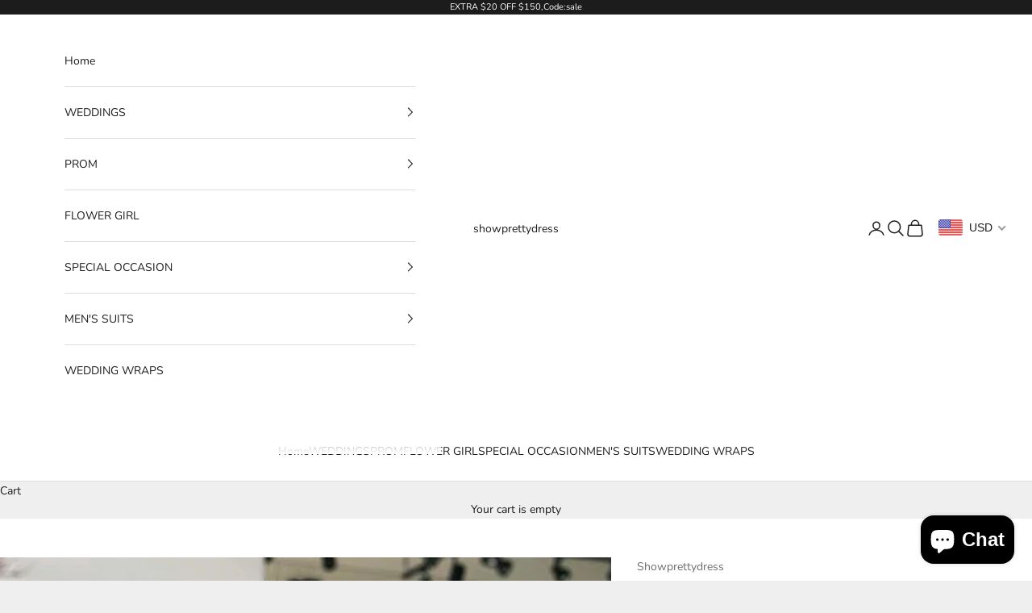

--- FILE ---
content_type: text/html; charset=utf-8
request_url: https://www.showprettydress.com/products/stunning-long-mermaid-sweetheart-satin-prom-dress-with-slit
body_size: 53587
content:
<!doctype html>

<html lang="en" dir="ltr">
  <head>
    <script async crossorigin fetchpriority="high" src="/cdn/shopifycloud/importmap-polyfill/es-modules-shim.2.4.0.js"></script>
<script src="//d1liekpayvooaz.cloudfront.net/apps/customizery/customizery.js?shop=showprettydress.myshopify.com"></script>
    <meta charset="utf-8">
    <meta name="viewport" content="width=device-width, initial-scale=1.0, height=device-height, minimum-scale=1.0, maximum-scale=5.0">

    <title>Stunning Long Mermaid Sweetheart Satin Prom Dress with Slit</title><meta name="description" content="Discover a wide variety of Mermaid Prom Dress with Slit to fit any budget. Shop Showprettydress.com for more than 1000 affordable prom dresses in various styles."><link rel="canonical" href="https://www.showprettydress.com/products/stunning-long-mermaid-sweetheart-satin-prom-dress-with-slit"><link rel="shortcut icon" href="//www.showprettydress.com/cdn/shop/files/Showprettydress_f863de84-66b9-4373-aa04-ae933b0dcecb.png?v=1754206037&width=96">
      <link rel="apple-touch-icon" href="//www.showprettydress.com/cdn/shop/files/Showprettydress_f863de84-66b9-4373-aa04-ae933b0dcecb.png?v=1754206037&width=180"><link rel="preconnect" href="https://fonts.shopifycdn.com" crossorigin><link rel="preload" href="//www.showprettydress.com/cdn/fonts/instrument_sans/instrumentsans_n4.db86542ae5e1596dbdb28c279ae6c2086c4c5bfa.woff2" as="font" type="font/woff2" crossorigin><link rel="preload" href="//www.showprettydress.com/cdn/fonts/nunito/nunito_n4.fc49103dc396b42cae9460289072d384b6c6eb63.woff2" as="font" type="font/woff2" crossorigin><meta property="og:type" content="product">
  <meta property="og:title" content="Stunning Long Mermaid Sweetheart Satin Prom Dress with Slit">
  <meta property="product:price:amount" content="149.00">
  <meta property="product:price:currency" content="USD">
  <meta property="product:availability" content="in stock"><meta property="og:image" content="http://www.showprettydress.com/cdn/shop/files/stunning-long-mermaid-sweetheart-satin-prom-dress-with-slit-showprettydress.jpg?v=1756738787&width=2048">
  <meta property="og:image:secure_url" content="https://www.showprettydress.com/cdn/shop/files/stunning-long-mermaid-sweetheart-satin-prom-dress-with-slit-showprettydress.jpg?v=1756738787&width=2048">
  <meta property="og:image:width" content="549">
  <meta property="og:image:height" content="824"><meta property="og:description" content="Discover a wide variety of Mermaid Prom Dress with Slit to fit any budget. Shop Showprettydress.com for more than 1000 affordable prom dresses in various styles."><meta property="og:url" content="https://www.showprettydress.com/products/stunning-long-mermaid-sweetheart-satin-prom-dress-with-slit">
<meta property="og:site_name" content="showprettydress"><meta name="twitter:card" content="summary"><meta name="twitter:title" content="Stunning Long Mermaid Sweetheart Satin Prom Dress with Slit">
  <meta name="twitter:description" content="Season: Summer, SpringNeckline: Spaghetti-StrapsSilhouette: MermaidStyle: Chic &amp;amp; sexyBody Shape: MissesHemline:?Floor-lengthEmbellishment:?High split1. Please refer to our size chart to choose your size.2. The dress does not include any accessories in the picture, such as wraps/jackets, gloves, veil, handbag, etc. You may contact us to order the accessories seperatelyAny questions about the item, feel free to Contact Us. E-mail: service@showprettydress.com"><meta name="twitter:image" content="https://www.showprettydress.com/cdn/shop/files/stunning-long-mermaid-sweetheart-satin-prom-dress-with-slit-showprettydress.jpg?crop=center&height=1200&v=1756738787&width=1200">
  <meta name="twitter:image:alt" content="Stunning Long Mermaid Sweetheart Satin Prom Dress with Slit-showprettydress"><script type="application/ld+json">{"@context":"http:\/\/schema.org\/","@id":"\/products\/stunning-long-mermaid-sweetheart-satin-prom-dress-with-slit#product","@type":"Product","brand":{"@type":"Brand","name":"Showprettydress"},"category":"Dresses","description":"Season: Summer, SpringNeckline: Spaghetti-StrapsSilhouette: MermaidStyle: Chic \u0026amp; sexyBody Shape: MissesHemline:?Floor-lengthEmbellishment:?High split1. Please refer to our size chart to choose your size.2. The dress does not include any accessories in the picture, such as wraps\/jackets, gloves, veil, handbag, etc. You may contact us to order the accessories seperatelyAny questions about the item, feel free to Contact Us. E-mail: service@showprettydress.com","image":"https:\/\/www.showprettydress.com\/cdn\/shop\/files\/stunning-long-mermaid-sweetheart-satin-prom-dress-with-slit-showprettydress.jpg?v=1756738787\u0026width=1920","name":"Stunning Long Mermaid Sweetheart Satin Prom Dress with Slit","offers":{"@id":"\/products\/stunning-long-mermaid-sweetheart-satin-prom-dress-with-slit?variant=42107850752161#offer","@type":"Offer","availability":"http:\/\/schema.org\/InStock","price":"149.00","priceCurrency":"USD","url":"https:\/\/www.showprettydress.com\/products\/stunning-long-mermaid-sweetheart-satin-prom-dress-with-slit?variant=42107850752161"},"sku":"CM151","url":"https:\/\/www.showprettydress.com\/products\/stunning-long-mermaid-sweetheart-satin-prom-dress-with-slit"}</script><script type="application/ld+json">
  {
    "@context": "https://schema.org",
    "@type": "BreadcrumbList",
    "itemListElement": [{
        "@type": "ListItem",
        "position": 1,
        "name": "Home",
        "item": "https://www.showprettydress.com"
      },{
            "@type": "ListItem",
            "position": 2,
            "name": "Stunning Long Mermaid Sweetheart Satin Prom Dress with Slit",
            "item": "https://www.showprettydress.com/products/stunning-long-mermaid-sweetheart-satin-prom-dress-with-slit"
          }]
  }
</script><style>/* Typography (heading) */
  @font-face {
  font-family: "Instrument Sans";
  font-weight: 400;
  font-style: normal;
  font-display: fallback;
  src: url("//www.showprettydress.com/cdn/fonts/instrument_sans/instrumentsans_n4.db86542ae5e1596dbdb28c279ae6c2086c4c5bfa.woff2") format("woff2"),
       url("//www.showprettydress.com/cdn/fonts/instrument_sans/instrumentsans_n4.510f1b081e58d08c30978f465518799851ef6d8b.woff") format("woff");
}

@font-face {
  font-family: "Instrument Sans";
  font-weight: 400;
  font-style: italic;
  font-display: fallback;
  src: url("//www.showprettydress.com/cdn/fonts/instrument_sans/instrumentsans_i4.028d3c3cd8d085648c808ceb20cd2fd1eb3560e5.woff2") format("woff2"),
       url("//www.showprettydress.com/cdn/fonts/instrument_sans/instrumentsans_i4.7e90d82df8dee29a99237cd19cc529d2206706a2.woff") format("woff");
}

/* Typography (body) */
  @font-face {
  font-family: Nunito;
  font-weight: 400;
  font-style: normal;
  font-display: fallback;
  src: url("//www.showprettydress.com/cdn/fonts/nunito/nunito_n4.fc49103dc396b42cae9460289072d384b6c6eb63.woff2") format("woff2"),
       url("//www.showprettydress.com/cdn/fonts/nunito/nunito_n4.5d26d13beeac3116db2479e64986cdeea4c8fbdd.woff") format("woff");
}

@font-face {
  font-family: Nunito;
  font-weight: 400;
  font-style: italic;
  font-display: fallback;
  src: url("//www.showprettydress.com/cdn/fonts/nunito/nunito_i4.fd53bf99043ab6c570187ed42d1b49192135de96.woff2") format("woff2"),
       url("//www.showprettydress.com/cdn/fonts/nunito/nunito_i4.cb3876a003a73aaae5363bb3e3e99d45ec598cc6.woff") format("woff");
}

@font-face {
  font-family: Nunito;
  font-weight: 700;
  font-style: normal;
  font-display: fallback;
  src: url("//www.showprettydress.com/cdn/fonts/nunito/nunito_n7.37cf9b8cf43b3322f7e6e13ad2aad62ab5dc9109.woff2") format("woff2"),
       url("//www.showprettydress.com/cdn/fonts/nunito/nunito_n7.45cfcfadc6630011252d54d5f5a2c7c98f60d5de.woff") format("woff");
}

@font-face {
  font-family: Nunito;
  font-weight: 700;
  font-style: italic;
  font-display: fallback;
  src: url("//www.showprettydress.com/cdn/fonts/nunito/nunito_i7.3f8ba2027bc9ceb1b1764ecab15bae73f86c4632.woff2") format("woff2"),
       url("//www.showprettydress.com/cdn/fonts/nunito/nunito_i7.82bfb5f86ec77ada3c9f660da22064c2e46e1469.woff") format("woff");
}

:root {
    /* Container */
    --container-max-width: 100%;
    --container-xxs-max-width: 27.5rem; /* 440px */
    --container-xs-max-width: 42.5rem; /* 680px */
    --container-sm-max-width: 61.25rem; /* 980px */
    --container-md-max-width: 71.875rem; /* 1150px */
    --container-lg-max-width: 78.75rem; /* 1260px */
    --container-xl-max-width: 85rem; /* 1360px */
    --container-gutter: 1.25rem;

    --section-vertical-spacing: 2.5rem;
    --section-vertical-spacing-tight:2.5rem;

    --section-stack-gap:2.25rem;
    --section-stack-gap-tight:2.25rem;

    /* Form settings */
    --form-gap: 1.25rem; /* Gap between fieldset and submit button */
    --fieldset-gap: 1rem; /* Gap between each form input within a fieldset */
    --form-control-gap: 0.625rem; /* Gap between input and label (ignored for floating label) */
    --checkbox-control-gap: 0.75rem; /* Horizontal gap between checkbox and its associated label */
    --input-padding-block: 0.65rem; /* Vertical padding for input, textarea and native select */
    --input-padding-inline: 0.8rem; /* Horizontal padding for input, textarea and native select */
    --checkbox-size: 0.875rem; /* Size (width and height) for checkbox */

    /* Other sizes */
    --sticky-area-height: calc(var(--announcement-bar-is-sticky, 0) * var(--announcement-bar-height, 0px) + var(--header-is-sticky, 0) * var(--header-is-visible, 1) * var(--header-height, 0px));

    /* RTL support */
    --transform-logical-flip: 1;
    --transform-origin-start: left;
    --transform-origin-end: right;

    /**
     * ---------------------------------------------------------------------
     * TYPOGRAPHY
     * ---------------------------------------------------------------------
     */

    /* Font properties */
    --heading-font-family: "Instrument Sans", sans-serif;
    --heading-font-weight: 400;
    --heading-font-style: normal;
    --heading-text-transform: uppercase;
    --heading-letter-spacing: 0.18em;
    --text-font-family: Nunito, sans-serif;
    --text-font-weight: 400;
    --text-font-style: normal;
    --text-letter-spacing: 0.0em;
    --button-font: var(--text-font-style) var(--text-font-weight) var(--text-sm) / 1.65 var(--text-font-family);
    --button-text-transform: uppercase;
    --button-letter-spacing: 0.18em;

    /* Font sizes */--text-heading-size-factor: 1;
    --text-h1: max(0.6875rem, clamp(1.375rem, 1.146341463414634rem + 0.975609756097561vw, 2rem) * var(--text-heading-size-factor));
    --text-h2: max(0.6875rem, clamp(1.25rem, 1.0670731707317074rem + 0.7804878048780488vw, 1.75rem) * var(--text-heading-size-factor));
    --text-h3: max(0.6875rem, clamp(1.125rem, 1.0335365853658536rem + 0.3902439024390244vw, 1.375rem) * var(--text-heading-size-factor));
    --text-h4: max(0.6875rem, clamp(1rem, 0.9542682926829268rem + 0.1951219512195122vw, 1.125rem) * var(--text-heading-size-factor));
    --text-h5: calc(0.875rem * var(--text-heading-size-factor));
    --text-h6: calc(0.75rem * var(--text-heading-size-factor));

    --text-xs: 0.75rem;
    --text-sm: 0.8125rem;
    --text-base: 0.875rem;
    --text-lg: 1.0rem;
    --text-xl: 1.125rem;

    /* Rounded variables (used for border radius) */
    --rounded-full: 9999px;
    --button-border-radius: 0.0rem;
    --input-border-radius: 0.0rem;

    /* Box shadow */
    --shadow-sm: 0 2px 8px rgb(0 0 0 / 0.05);
    --shadow: 0 5px 15px rgb(0 0 0 / 0.05);
    --shadow-md: 0 5px 30px rgb(0 0 0 / 0.05);
    --shadow-block: px px px rgb(var(--text-primary) / 0.0);

    /**
     * ---------------------------------------------------------------------
     * OTHER
     * ---------------------------------------------------------------------
     */

    --checkmark-svg-url: url(//www.showprettydress.com/cdn/shop/t/4/assets/checkmark.svg?v=77552481021870063511754195493);
    --cursor-zoom-in-svg-url: url(//www.showprettydress.com/cdn/shop/t/4/assets/cursor-zoom-in.svg?v=53880737899771658811754195493);
  }

  [dir="rtl"]:root {
    /* RTL support */
    --transform-logical-flip: -1;
    --transform-origin-start: right;
    --transform-origin-end: left;
  }

  @media screen and (min-width: 700px) {
    :root {
      /* Typography (font size) */
      --text-xs: 0.75rem;
      --text-sm: 0.8125rem;
      --text-base: 0.875rem;
      --text-lg: 1.0rem;
      --text-xl: 1.25rem;

      /* Spacing settings */
      --container-gutter: 2rem;
    }
  }

  @media screen and (min-width: 1000px) {
    :root {
      /* Spacing settings */
      --container-gutter: 3rem;

      --section-vertical-spacing: 4rem;
      --section-vertical-spacing-tight: 4rem;

      --section-stack-gap:3rem;
      --section-stack-gap-tight:3rem;
    }
  }:root {/* Overlay used for modal */
    --page-overlay: 0 0 0 / 0.4;

    /* We use the first scheme background as default */
    --page-background: ;

    /* Product colors */
    --on-sale-text: 227 44 43;
    --on-sale-badge-background: 227 44 43;
    --on-sale-badge-text: 255 255 255;
    --sold-out-badge-background: 239 239 239;
    --sold-out-badge-text: 0 0 0 / 0.65;
    --custom-badge-background: 28 28 28;
    --custom-badge-text: 255 255 255;
    --star-color: 28 28 28;

    /* Status colors */
    --success-background: 212 227 203;
    --success-text: 48 122 7;
    --warning-background: 253 241 224;
    --warning-text: 237 138 0;
    --error-background: 243 204 204;
    --error-text: 203 43 43;
  }.color-scheme--scheme-1 {
      /* Color settings */--accent: 28 28 28;
      --text-color: 28 28 28;
      --background: 239 239 239 / 1.0;
      --background-without-opacity: 239 239 239;
      --background-gradient: ;--border-color: 207 207 207;/* Button colors */
      --button-background: 28 28 28;
      --button-text-color: 255 255 255;

      /* Circled buttons */
      --circle-button-background: 255 255 255;
      --circle-button-text-color: 28 28 28;
    }.shopify-section:has(.section-spacing.color-scheme--bg-609ecfcfee2f667ac6c12366fc6ece56) + .shopify-section:has(.section-spacing.color-scheme--bg-609ecfcfee2f667ac6c12366fc6ece56:not(.bordered-section)) .section-spacing {
      padding-block-start: 0;
    }.color-scheme--scheme-2 {
      /* Color settings */--accent: 28 28 28;
      --text-color: 28 28 28;
      --background: 255 255 255 / 1.0;
      --background-without-opacity: 255 255 255;
      --background-gradient: ;--border-color: 221 221 221;/* Button colors */
      --button-background: 28 28 28;
      --button-text-color: 255 255 255;

      /* Circled buttons */
      --circle-button-background: 255 255 255;
      --circle-button-text-color: 28 28 28;
    }.shopify-section:has(.section-spacing.color-scheme--bg-54922f2e920ba8346f6dc0fba343d673) + .shopify-section:has(.section-spacing.color-scheme--bg-54922f2e920ba8346f6dc0fba343d673:not(.bordered-section)) .section-spacing {
      padding-block-start: 0;
    }.color-scheme--scheme-3 {
      /* Color settings */--accent: 255 255 255;
      --text-color: 255 255 255;
      --background: 28 28 28 / 1.0;
      --background-without-opacity: 28 28 28;
      --background-gradient: ;--border-color: 62 62 62;/* Button colors */
      --button-background: 255 255 255;
      --button-text-color: 28 28 28;

      /* Circled buttons */
      --circle-button-background: 255 255 255;
      --circle-button-text-color: 28 28 28;
    }.shopify-section:has(.section-spacing.color-scheme--bg-c1f8cb21047e4797e94d0969dc5d1e44) + .shopify-section:has(.section-spacing.color-scheme--bg-c1f8cb21047e4797e94d0969dc5d1e44:not(.bordered-section)) .section-spacing {
      padding-block-start: 0;
    }.color-scheme--scheme-4 {
      /* Color settings */--accent: 255 255 255;
      --text-color: 255 255 255;
      --background: 0 0 0 / 0.0;
      --background-without-opacity: 0 0 0;
      --background-gradient: ;--border-color: 255 255 255;/* Button colors */
      --button-background: 255 255 255;
      --button-text-color: 28 28 28;

      /* Circled buttons */
      --circle-button-background: 255 255 255;
      --circle-button-text-color: 28 28 28;
    }.shopify-section:has(.section-spacing.color-scheme--bg-3671eee015764974ee0aef1536023e0f) + .shopify-section:has(.section-spacing.color-scheme--bg-3671eee015764974ee0aef1536023e0f:not(.bordered-section)) .section-spacing {
      padding-block-start: 0;
    }.color-scheme--dialog {
      /* Color settings */--accent: 28 28 28;
      --text-color: 28 28 28;
      --background: 255 255 255 / 1.0;
      --background-without-opacity: 255 255 255;
      --background-gradient: ;--border-color: 221 221 221;/* Button colors */
      --button-background: 28 28 28;
      --button-text-color: 255 255 255;

      /* Circled buttons */
      --circle-button-background: 255 255 255;
      --circle-button-text-color: 28 28 28;
    }
</style><script>
  // This allows to expose several variables to the global scope, to be used in scripts
  window.themeVariables = {
    settings: {
      showPageTransition: null,
      pageType: "product",
      moneyFormat: "\u003cspan class='money'\u003e${{amount}}\u003c\/span\u003e",
      moneyWithCurrencyFormat: "\u003cspan class='money'\u003e${{amount}} USD\u003c\/span\u003e",
      currencyCodeEnabled: false,
      cartType: "drawer",
      staggerMenuApparition: true
    },

    strings: {
      addedToCart: "Added to your cart!",
      closeGallery: "Close gallery",
      zoomGallery: "Zoom picture",
      errorGallery: "Image cannot be loaded",
      shippingEstimatorNoResults: "Sorry, we do not ship to your address.",
      shippingEstimatorOneResult: "There is one shipping rate for your address:",
      shippingEstimatorMultipleResults: "There are several shipping rates for your address:",
      shippingEstimatorError: "One or more error occurred while retrieving shipping rates:",
      next: "Next",
      previous: "Previous"
    },

    mediaQueries: {
      'sm': 'screen and (min-width: 700px)',
      'md': 'screen and (min-width: 1000px)',
      'lg': 'screen and (min-width: 1150px)',
      'xl': 'screen and (min-width: 1400px)',
      '2xl': 'screen and (min-width: 1600px)',
      'sm-max': 'screen and (max-width: 699px)',
      'md-max': 'screen and (max-width: 999px)',
      'lg-max': 'screen and (max-width: 1149px)',
      'xl-max': 'screen and (max-width: 1399px)',
      '2xl-max': 'screen and (max-width: 1599px)',
      'motion-safe': '(prefers-reduced-motion: no-preference)',
      'motion-reduce': '(prefers-reduced-motion: reduce)',
      'supports-hover': 'screen and (pointer: fine)',
      'supports-touch': 'screen and (hover: none)'
    }
  };</script><script type="importmap">{
        "imports": {
          "vendor": "//www.showprettydress.com/cdn/shop/t/4/assets/vendor.min.js?v=118757129943152772801754195477",
          "theme": "//www.showprettydress.com/cdn/shop/t/4/assets/theme.js?v=120831487839789910711754195477",
          "photoswipe": "//www.showprettydress.com/cdn/shop/t/4/assets/photoswipe.min.js?v=13374349288281597431754195477"
        }
      }
    </script>

    <script type="module" src="//www.showprettydress.com/cdn/shop/t/4/assets/vendor.min.js?v=118757129943152772801754195477"></script>
    <script type="module" src="//www.showprettydress.com/cdn/shop/t/4/assets/theme.js?v=120831487839789910711754195477"></script>

    <script>window.performance && window.performance.mark && window.performance.mark('shopify.content_for_header.start');</script><meta id="shopify-digital-wallet" name="shopify-digital-wallet" content="/61557670049/digital_wallets/dialog">
<link rel="alternate" type="application/json+oembed" href="https://www.showprettydress.com/products/stunning-long-mermaid-sweetheart-satin-prom-dress-with-slit.oembed">
<script async="async" src="/checkouts/internal/preloads.js?locale=en-US"></script>
<script id="shopify-features" type="application/json">{"accessToken":"180ca9043caf06a01fe1768c2521c73c","betas":["rich-media-storefront-analytics"],"domain":"www.showprettydress.com","predictiveSearch":true,"shopId":61557670049,"locale":"en"}</script>
<script>var Shopify = Shopify || {};
Shopify.shop = "showprettydress.myshopify.com";
Shopify.locale = "en";
Shopify.currency = {"active":"USD","rate":"1.0"};
Shopify.country = "US";
Shopify.theme = {"name":"showprettydress","id":139891212449,"schema_name":"Prestige","schema_version":"10.9.1","theme_store_id":855,"role":"main"};
Shopify.theme.handle = "null";
Shopify.theme.style = {"id":null,"handle":null};
Shopify.cdnHost = "www.showprettydress.com/cdn";
Shopify.routes = Shopify.routes || {};
Shopify.routes.root = "/";</script>
<script type="module">!function(o){(o.Shopify=o.Shopify||{}).modules=!0}(window);</script>
<script>!function(o){function n(){var o=[];function n(){o.push(Array.prototype.slice.apply(arguments))}return n.q=o,n}var t=o.Shopify=o.Shopify||{};t.loadFeatures=n(),t.autoloadFeatures=n()}(window);</script>
<script id="shop-js-analytics" type="application/json">{"pageType":"product"}</script>
<script defer="defer" async type="module" src="//www.showprettydress.com/cdn/shopifycloud/shop-js/modules/v2/client.init-shop-cart-sync_BdyHc3Nr.en.esm.js"></script>
<script defer="defer" async type="module" src="//www.showprettydress.com/cdn/shopifycloud/shop-js/modules/v2/chunk.common_Daul8nwZ.esm.js"></script>
<script type="module">
  await import("//www.showprettydress.com/cdn/shopifycloud/shop-js/modules/v2/client.init-shop-cart-sync_BdyHc3Nr.en.esm.js");
await import("//www.showprettydress.com/cdn/shopifycloud/shop-js/modules/v2/chunk.common_Daul8nwZ.esm.js");

  window.Shopify.SignInWithShop?.initShopCartSync?.({"fedCMEnabled":true,"windoidEnabled":true});

</script>
<script>(function() {
  var isLoaded = false;
  function asyncLoad() {
    if (isLoaded) return;
    isLoaded = true;
    var urls = ["\/\/d1liekpayvooaz.cloudfront.net\/apps\/customizery\/customizery.js?shop=showprettydress.myshopify.com"];
    for (var i = 0; i < urls.length; i++) {
      var s = document.createElement('script');
      s.type = 'text/javascript';
      s.async = true;
      s.src = urls[i];
      var x = document.getElementsByTagName('script')[0];
      x.parentNode.insertBefore(s, x);
    }
  };
  if(window.attachEvent) {
    window.attachEvent('onload', asyncLoad);
  } else {
    window.addEventListener('load', asyncLoad, false);
  }
})();</script>
<script id="__st">var __st={"a":61557670049,"offset":-28800,"reqid":"b9c3e718-5b46-45ae-8ab2-0f3aad75bbfb-1768975420","pageurl":"www.showprettydress.com\/products\/stunning-long-mermaid-sweetheart-satin-prom-dress-with-slit","u":"b542dab00fd4","p":"product","rtyp":"product","rid":7421403791521};</script>
<script>window.ShopifyPaypalV4VisibilityTracking = true;</script>
<script id="captcha-bootstrap">!function(){'use strict';const t='contact',e='account',n='new_comment',o=[[t,t],['blogs',n],['comments',n],[t,'customer']],c=[[e,'customer_login'],[e,'guest_login'],[e,'recover_customer_password'],[e,'create_customer']],r=t=>t.map((([t,e])=>`form[action*='/${t}']:not([data-nocaptcha='true']) input[name='form_type'][value='${e}']`)).join(','),a=t=>()=>t?[...document.querySelectorAll(t)].map((t=>t.form)):[];function s(){const t=[...o],e=r(t);return a(e)}const i='password',u='form_key',d=['recaptcha-v3-token','g-recaptcha-response','h-captcha-response',i],f=()=>{try{return window.sessionStorage}catch{return}},m='__shopify_v',_=t=>t.elements[u];function p(t,e,n=!1){try{const o=window.sessionStorage,c=JSON.parse(o.getItem(e)),{data:r}=function(t){const{data:e,action:n}=t;return t[m]||n?{data:e,action:n}:{data:t,action:n}}(c);for(const[e,n]of Object.entries(r))t.elements[e]&&(t.elements[e].value=n);n&&o.removeItem(e)}catch(o){console.error('form repopulation failed',{error:o})}}const l='form_type',E='cptcha';function T(t){t.dataset[E]=!0}const w=window,h=w.document,L='Shopify',v='ce_forms',y='captcha';let A=!1;((t,e)=>{const n=(g='f06e6c50-85a8-45c8-87d0-21a2b65856fe',I='https://cdn.shopify.com/shopifycloud/storefront-forms-hcaptcha/ce_storefront_forms_captcha_hcaptcha.v1.5.2.iife.js',D={infoText:'Protected by hCaptcha',privacyText:'Privacy',termsText:'Terms'},(t,e,n)=>{const o=w[L][v],c=o.bindForm;if(c)return c(t,g,e,D).then(n);var r;o.q.push([[t,g,e,D],n]),r=I,A||(h.body.append(Object.assign(h.createElement('script'),{id:'captcha-provider',async:!0,src:r})),A=!0)});var g,I,D;w[L]=w[L]||{},w[L][v]=w[L][v]||{},w[L][v].q=[],w[L][y]=w[L][y]||{},w[L][y].protect=function(t,e){n(t,void 0,e),T(t)},Object.freeze(w[L][y]),function(t,e,n,w,h,L){const[v,y,A,g]=function(t,e,n){const i=e?o:[],u=t?c:[],d=[...i,...u],f=r(d),m=r(i),_=r(d.filter((([t,e])=>n.includes(e))));return[a(f),a(m),a(_),s()]}(w,h,L),I=t=>{const e=t.target;return e instanceof HTMLFormElement?e:e&&e.form},D=t=>v().includes(t);t.addEventListener('submit',(t=>{const e=I(t);if(!e)return;const n=D(e)&&!e.dataset.hcaptchaBound&&!e.dataset.recaptchaBound,o=_(e),c=g().includes(e)&&(!o||!o.value);(n||c)&&t.preventDefault(),c&&!n&&(function(t){try{if(!f())return;!function(t){const e=f();if(!e)return;const n=_(t);if(!n)return;const o=n.value;o&&e.removeItem(o)}(t);const e=Array.from(Array(32),(()=>Math.random().toString(36)[2])).join('');!function(t,e){_(t)||t.append(Object.assign(document.createElement('input'),{type:'hidden',name:u})),t.elements[u].value=e}(t,e),function(t,e){const n=f();if(!n)return;const o=[...t.querySelectorAll(`input[type='${i}']`)].map((({name:t})=>t)),c=[...d,...o],r={};for(const[a,s]of new FormData(t).entries())c.includes(a)||(r[a]=s);n.setItem(e,JSON.stringify({[m]:1,action:t.action,data:r}))}(t,e)}catch(e){console.error('failed to persist form',e)}}(e),e.submit())}));const S=(t,e)=>{t&&!t.dataset[E]&&(n(t,e.some((e=>e===t))),T(t))};for(const o of['focusin','change'])t.addEventListener(o,(t=>{const e=I(t);D(e)&&S(e,y())}));const B=e.get('form_key'),M=e.get(l),P=B&&M;t.addEventListener('DOMContentLoaded',(()=>{const t=y();if(P)for(const e of t)e.elements[l].value===M&&p(e,B);[...new Set([...A(),...v().filter((t=>'true'===t.dataset.shopifyCaptcha))])].forEach((e=>S(e,t)))}))}(h,new URLSearchParams(w.location.search),n,t,e,['guest_login'])})(!0,!0)}();</script>
<script integrity="sha256-4kQ18oKyAcykRKYeNunJcIwy7WH5gtpwJnB7kiuLZ1E=" data-source-attribution="shopify.loadfeatures" defer="defer" src="//www.showprettydress.com/cdn/shopifycloud/storefront/assets/storefront/load_feature-a0a9edcb.js" crossorigin="anonymous"></script>
<script data-source-attribution="shopify.dynamic_checkout.dynamic.init">var Shopify=Shopify||{};Shopify.PaymentButton=Shopify.PaymentButton||{isStorefrontPortableWallets:!0,init:function(){window.Shopify.PaymentButton.init=function(){};var t=document.createElement("script");t.src="https://www.showprettydress.com/cdn/shopifycloud/portable-wallets/latest/portable-wallets.en.js",t.type="module",document.head.appendChild(t)}};
</script>
<script data-source-attribution="shopify.dynamic_checkout.buyer_consent">
  function portableWalletsHideBuyerConsent(e){var t=document.getElementById("shopify-buyer-consent"),n=document.getElementById("shopify-subscription-policy-button");t&&n&&(t.classList.add("hidden"),t.setAttribute("aria-hidden","true"),n.removeEventListener("click",e))}function portableWalletsShowBuyerConsent(e){var t=document.getElementById("shopify-buyer-consent"),n=document.getElementById("shopify-subscription-policy-button");t&&n&&(t.classList.remove("hidden"),t.removeAttribute("aria-hidden"),n.addEventListener("click",e))}window.Shopify?.PaymentButton&&(window.Shopify.PaymentButton.hideBuyerConsent=portableWalletsHideBuyerConsent,window.Shopify.PaymentButton.showBuyerConsent=portableWalletsShowBuyerConsent);
</script>
<script>
  function portableWalletsCleanup(e){e&&e.src&&console.error("Failed to load portable wallets script "+e.src);var t=document.querySelectorAll("shopify-accelerated-checkout .shopify-payment-button__skeleton, shopify-accelerated-checkout-cart .wallet-cart-button__skeleton"),e=document.getElementById("shopify-buyer-consent");for(let e=0;e<t.length;e++)t[e].remove();e&&e.remove()}function portableWalletsNotLoadedAsModule(e){e instanceof ErrorEvent&&"string"==typeof e.message&&e.message.includes("import.meta")&&"string"==typeof e.filename&&e.filename.includes("portable-wallets")&&(window.removeEventListener("error",portableWalletsNotLoadedAsModule),window.Shopify.PaymentButton.failedToLoad=e,"loading"===document.readyState?document.addEventListener("DOMContentLoaded",window.Shopify.PaymentButton.init):window.Shopify.PaymentButton.init())}window.addEventListener("error",portableWalletsNotLoadedAsModule);
</script>

<script type="module" src="https://www.showprettydress.com/cdn/shopifycloud/portable-wallets/latest/portable-wallets.en.js" onError="portableWalletsCleanup(this)" crossorigin="anonymous"></script>
<script nomodule>
  document.addEventListener("DOMContentLoaded", portableWalletsCleanup);
</script>

<script id='scb4127' type='text/javascript' async='' src='https://www.showprettydress.com/cdn/shopifycloud/privacy-banner/storefront-banner.js'></script><link id="shopify-accelerated-checkout-styles" rel="stylesheet" media="screen" href="https://www.showprettydress.com/cdn/shopifycloud/portable-wallets/latest/accelerated-checkout-backwards-compat.css" crossorigin="anonymous">
<style id="shopify-accelerated-checkout-cart">
        #shopify-buyer-consent {
  margin-top: 1em;
  display: inline-block;
  width: 100%;
}

#shopify-buyer-consent.hidden {
  display: none;
}

#shopify-subscription-policy-button {
  background: none;
  border: none;
  padding: 0;
  text-decoration: underline;
  font-size: inherit;
  cursor: pointer;
}

#shopify-subscription-policy-button::before {
  box-shadow: none;
}

      </style>

<script>window.performance && window.performance.mark && window.performance.mark('shopify.content_for_header.end');</script>
<link href="//www.showprettydress.com/cdn/shop/t/4/assets/theme.css?v=64179736720360265001754195477" rel="stylesheet" type="text/css" media="all" /><!-- BEGIN app block: shopify://apps/judge-me-reviews/blocks/judgeme_core/61ccd3b1-a9f2-4160-9fe9-4fec8413e5d8 --><!-- Start of Judge.me Core -->






<link rel="dns-prefetch" href="https://cdnwidget.judge.me">
<link rel="dns-prefetch" href="https://cdn.judge.me">
<link rel="dns-prefetch" href="https://cdn1.judge.me">
<link rel="dns-prefetch" href="https://api.judge.me">

<script data-cfasync='false' class='jdgm-settings-script'>window.jdgmSettings={"pagination":5,"disable_web_reviews":false,"badge_no_review_text":"No reviews","badge_n_reviews_text":"{{ n }} review/reviews","hide_badge_preview_if_no_reviews":true,"badge_hide_text":false,"enforce_center_preview_badge":false,"widget_title":"Customer Reviews","widget_open_form_text":"Write a review","widget_close_form_text":"Cancel review","widget_refresh_page_text":"Refresh page","widget_summary_text":"Based on {{ number_of_reviews }} review/reviews","widget_no_review_text":"Be the first to write a review","widget_name_field_text":"Display name","widget_verified_name_field_text":"Verified Name (public)","widget_name_placeholder_text":"Display name","widget_required_field_error_text":"This field is required.","widget_email_field_text":"Email address","widget_verified_email_field_text":"Verified Email (private, can not be edited)","widget_email_placeholder_text":"Your email address","widget_email_field_error_text":"Please enter a valid email address.","widget_rating_field_text":"Rating","widget_review_title_field_text":"Review Title","widget_review_title_placeholder_text":"Give your review a title","widget_review_body_field_text":"Review content","widget_review_body_placeholder_text":"Start writing here...","widget_pictures_field_text":"Picture/Video (optional)","widget_submit_review_text":"Submit Review","widget_submit_verified_review_text":"Submit Verified Review","widget_submit_success_msg_with_auto_publish":"Thank you! Please refresh the page in a few moments to see your review. You can remove or edit your review by logging into \u003ca href='https://judge.me/login' target='_blank' rel='nofollow noopener'\u003eJudge.me\u003c/a\u003e","widget_submit_success_msg_no_auto_publish":"Thank you! Your review will be published as soon as it is approved by the shop admin. You can remove or edit your review by logging into \u003ca href='https://judge.me/login' target='_blank' rel='nofollow noopener'\u003eJudge.me\u003c/a\u003e","widget_show_default_reviews_out_of_total_text":"Showing {{ n_reviews_shown }} out of {{ n_reviews }} reviews.","widget_show_all_link_text":"Show all","widget_show_less_link_text":"Show less","widget_author_said_text":"{{ reviewer_name }} said:","widget_days_text":"{{ n }} days ago","widget_weeks_text":"{{ n }} week/weeks ago","widget_months_text":"{{ n }} month/months ago","widget_years_text":"{{ n }} year/years ago","widget_yesterday_text":"Yesterday","widget_today_text":"Today","widget_replied_text":"\u003e\u003e {{ shop_name }} replied:","widget_read_more_text":"Read more","widget_reviewer_name_as_initial":"","widget_rating_filter_color":"#fbcd0a","widget_rating_filter_see_all_text":"See all reviews","widget_sorting_most_recent_text":"Most Recent","widget_sorting_highest_rating_text":"Highest Rating","widget_sorting_lowest_rating_text":"Lowest Rating","widget_sorting_with_pictures_text":"Only Pictures","widget_sorting_most_helpful_text":"Most Helpful","widget_open_question_form_text":"Ask a question","widget_reviews_subtab_text":"Reviews","widget_questions_subtab_text":"Questions","widget_question_label_text":"Question","widget_answer_label_text":"Answer","widget_question_placeholder_text":"Write your question here","widget_submit_question_text":"Submit Question","widget_question_submit_success_text":"Thank you for your question! We will notify you once it gets answered.","verified_badge_text":"Verified","verified_badge_bg_color":"","verified_badge_text_color":"","verified_badge_placement":"left-of-reviewer-name","widget_review_max_height":"","widget_hide_border":false,"widget_social_share":false,"widget_thumb":false,"widget_review_location_show":false,"widget_location_format":"","all_reviews_include_out_of_store_products":true,"all_reviews_out_of_store_text":"(out of store)","all_reviews_pagination":100,"all_reviews_product_name_prefix_text":"about","enable_review_pictures":true,"enable_question_anwser":false,"widget_theme":"default","review_date_format":"mm/dd/yyyy","default_sort_method":"most-recent","widget_product_reviews_subtab_text":"Product Reviews","widget_shop_reviews_subtab_text":"Shop Reviews","widget_other_products_reviews_text":"Reviews for other products","widget_store_reviews_subtab_text":"Store reviews","widget_no_store_reviews_text":"This store hasn't received any reviews yet","widget_web_restriction_product_reviews_text":"This product hasn't received any reviews yet","widget_no_items_text":"No items found","widget_show_more_text":"Show more","widget_write_a_store_review_text":"Write a Store Review","widget_other_languages_heading":"Reviews in Other Languages","widget_translate_review_text":"Translate review to {{ language }}","widget_translating_review_text":"Translating...","widget_show_original_translation_text":"Show original ({{ language }})","widget_translate_review_failed_text":"Review couldn't be translated.","widget_translate_review_retry_text":"Retry","widget_translate_review_try_again_later_text":"Try again later","show_product_url_for_grouped_product":false,"widget_sorting_pictures_first_text":"Pictures First","show_pictures_on_all_rev_page_mobile":false,"show_pictures_on_all_rev_page_desktop":false,"floating_tab_hide_mobile_install_preference":false,"floating_tab_button_name":"★ Reviews","floating_tab_title":"Let customers speak for us","floating_tab_button_color":"","floating_tab_button_background_color":"","floating_tab_url":"","floating_tab_url_enabled":false,"floating_tab_tab_style":"text","all_reviews_text_badge_text":"Customers rate us {{ shop.metafields.judgeme.all_reviews_rating | round: 1 }}/5 based on {{ shop.metafields.judgeme.all_reviews_count }} reviews.","all_reviews_text_badge_text_branded_style":"{{ shop.metafields.judgeme.all_reviews_rating | round: 1 }} out of 5 stars based on {{ shop.metafields.judgeme.all_reviews_count }} reviews","is_all_reviews_text_badge_a_link":false,"show_stars_for_all_reviews_text_badge":false,"all_reviews_text_badge_url":"","all_reviews_text_style":"text","all_reviews_text_color_style":"judgeme_brand_color","all_reviews_text_color":"#108474","all_reviews_text_show_jm_brand":true,"featured_carousel_show_header":true,"featured_carousel_title":"Let customers speak for us","testimonials_carousel_title":"Customers are saying","videos_carousel_title":"Real customer stories","cards_carousel_title":"Customers are saying","featured_carousel_count_text":"from {{ n }} reviews","featured_carousel_add_link_to_all_reviews_page":true,"featured_carousel_url":"","featured_carousel_show_images":true,"featured_carousel_autoslide_interval":5,"featured_carousel_arrows_on_the_sides":false,"featured_carousel_height":250,"featured_carousel_width":80,"featured_carousel_image_size":0,"featured_carousel_image_height":250,"featured_carousel_arrow_color":"#eeeeee","verified_count_badge_style":"vintage","verified_count_badge_orientation":"horizontal","verified_count_badge_color_style":"judgeme_brand_color","verified_count_badge_color":"#108474","is_verified_count_badge_a_link":false,"verified_count_badge_url":"","verified_count_badge_show_jm_brand":true,"widget_rating_preset_default":5,"widget_first_sub_tab":"product-reviews","widget_show_histogram":true,"widget_histogram_use_custom_color":false,"widget_pagination_use_custom_color":false,"widget_star_use_custom_color":false,"widget_verified_badge_use_custom_color":false,"widget_write_review_use_custom_color":false,"picture_reminder_submit_button":"Upload Pictures","enable_review_videos":true,"mute_video_by_default":false,"widget_sorting_videos_first_text":"Videos First","widget_review_pending_text":"Pending","featured_carousel_items_for_large_screen":3,"social_share_options_order":"Facebook,Twitter","remove_microdata_snippet":true,"disable_json_ld":false,"enable_json_ld_products":false,"preview_badge_show_question_text":false,"preview_badge_no_question_text":"No questions","preview_badge_n_question_text":"{{ number_of_questions }} question/questions","qa_badge_show_icon":false,"qa_badge_position":"same-row","remove_judgeme_branding":false,"widget_add_search_bar":false,"widget_search_bar_placeholder":"Search","widget_sorting_verified_only_text":"Verified only","featured_carousel_theme":"default","featured_carousel_show_rating":true,"featured_carousel_show_title":true,"featured_carousel_show_body":true,"featured_carousel_show_date":false,"featured_carousel_show_reviewer":true,"featured_carousel_show_product":true,"featured_carousel_header_background_color":"#108474","featured_carousel_header_text_color":"#ffffff","featured_carousel_name_product_separator":"reviewed","featured_carousel_full_star_background":"#108474","featured_carousel_empty_star_background":"#dadada","featured_carousel_vertical_theme_background":"#f9fafb","featured_carousel_verified_badge_enable":false,"featured_carousel_verified_badge_color":"#108474","featured_carousel_border_style":"round","featured_carousel_review_line_length_limit":3,"featured_carousel_more_reviews_button_text":"Read more reviews","featured_carousel_view_product_button_text":"View product","all_reviews_page_load_reviews_on":"scroll","all_reviews_page_load_more_text":"Load More Reviews","disable_fb_tab_reviews":false,"enable_ajax_cdn_cache":false,"widget_public_name_text":"displayed publicly like","default_reviewer_name":"John Smith","default_reviewer_name_has_non_latin":true,"widget_reviewer_anonymous":"Anonymous","medals_widget_title":"Judge.me Review Medals","medals_widget_background_color":"#f9fafb","medals_widget_position":"footer_all_pages","medals_widget_border_color":"#f9fafb","medals_widget_verified_text_position":"left","medals_widget_use_monochromatic_version":false,"medals_widget_elements_color":"#108474","show_reviewer_avatar":true,"widget_invalid_yt_video_url_error_text":"Not a YouTube video URL","widget_max_length_field_error_text":"Please enter no more than {0} characters.","widget_show_country_flag":false,"widget_show_collected_via_shop_app":true,"widget_verified_by_shop_badge_style":"light","widget_verified_by_shop_text":"Verified by Shop","widget_show_photo_gallery":true,"widget_load_with_code_splitting":true,"widget_ugc_install_preference":false,"widget_ugc_title":"Made by us, Shared by you","widget_ugc_subtitle":"Tag us to see your picture featured in our page","widget_ugc_arrows_color":"#ffffff","widget_ugc_primary_button_text":"Buy Now","widget_ugc_primary_button_background_color":"#108474","widget_ugc_primary_button_text_color":"#ffffff","widget_ugc_primary_button_border_width":"0","widget_ugc_primary_button_border_style":"none","widget_ugc_primary_button_border_color":"#108474","widget_ugc_primary_button_border_radius":"25","widget_ugc_secondary_button_text":"Load More","widget_ugc_secondary_button_background_color":"#ffffff","widget_ugc_secondary_button_text_color":"#108474","widget_ugc_secondary_button_border_width":"2","widget_ugc_secondary_button_border_style":"solid","widget_ugc_secondary_button_border_color":"#108474","widget_ugc_secondary_button_border_radius":"25","widget_ugc_reviews_button_text":"View Reviews","widget_ugc_reviews_button_background_color":"#ffffff","widget_ugc_reviews_button_text_color":"#108474","widget_ugc_reviews_button_border_width":"2","widget_ugc_reviews_button_border_style":"solid","widget_ugc_reviews_button_border_color":"#108474","widget_ugc_reviews_button_border_radius":"25","widget_ugc_reviews_button_link_to":"judgeme-reviews-page","widget_ugc_show_post_date":true,"widget_ugc_max_width":"800","widget_rating_metafield_value_type":true,"widget_primary_color":"#108474","widget_enable_secondary_color":false,"widget_secondary_color":"#edf5f5","widget_summary_average_rating_text":"{{ average_rating }} out of 5","widget_media_grid_title":"Customer photos \u0026 videos","widget_media_grid_see_more_text":"See more","widget_round_style":false,"widget_show_product_medals":true,"widget_verified_by_judgeme_text":"Verified by Judge.me","widget_show_store_medals":true,"widget_verified_by_judgeme_text_in_store_medals":"Verified by Judge.me","widget_media_field_exceed_quantity_message":"Sorry, we can only accept {{ max_media }} for one review.","widget_media_field_exceed_limit_message":"{{ file_name }} is too large, please select a {{ media_type }} less than {{ size_limit }}MB.","widget_review_submitted_text":"Review Submitted!","widget_question_submitted_text":"Question Submitted!","widget_close_form_text_question":"Cancel","widget_write_your_answer_here_text":"Write your answer here","widget_enabled_branded_link":true,"widget_show_collected_by_judgeme":true,"widget_reviewer_name_color":"","widget_write_review_text_color":"","widget_write_review_bg_color":"","widget_collected_by_judgeme_text":"collected by Judge.me","widget_pagination_type":"standard","widget_load_more_text":"Load More","widget_load_more_color":"#108474","widget_full_review_text":"Full Review","widget_read_more_reviews_text":"Read More Reviews","widget_read_questions_text":"Read Questions","widget_questions_and_answers_text":"Questions \u0026 Answers","widget_verified_by_text":"Verified by","widget_verified_text":"Verified","widget_number_of_reviews_text":"{{ number_of_reviews }} reviews","widget_back_button_text":"Back","widget_next_button_text":"Next","widget_custom_forms_filter_button":"Filters","custom_forms_style":"vertical","widget_show_review_information":false,"how_reviews_are_collected":"How reviews are collected?","widget_show_review_keywords":false,"widget_gdpr_statement":"How we use your data: We'll only contact you about the review you left, and only if necessary. By submitting your review, you agree to Judge.me's \u003ca href='https://judge.me/terms' target='_blank' rel='nofollow noopener'\u003eterms\u003c/a\u003e, \u003ca href='https://judge.me/privacy' target='_blank' rel='nofollow noopener'\u003eprivacy\u003c/a\u003e and \u003ca href='https://judge.me/content-policy' target='_blank' rel='nofollow noopener'\u003econtent\u003c/a\u003e policies.","widget_multilingual_sorting_enabled":false,"widget_translate_review_content_enabled":false,"widget_translate_review_content_method":"manual","popup_widget_review_selection":"automatically_with_pictures","popup_widget_round_border_style":true,"popup_widget_show_title":true,"popup_widget_show_body":true,"popup_widget_show_reviewer":false,"popup_widget_show_product":true,"popup_widget_show_pictures":true,"popup_widget_use_review_picture":true,"popup_widget_show_on_home_page":true,"popup_widget_show_on_product_page":true,"popup_widget_show_on_collection_page":true,"popup_widget_show_on_cart_page":true,"popup_widget_position":"bottom_left","popup_widget_first_review_delay":5,"popup_widget_duration":5,"popup_widget_interval":5,"popup_widget_review_count":5,"popup_widget_hide_on_mobile":true,"review_snippet_widget_round_border_style":true,"review_snippet_widget_card_color":"#FFFFFF","review_snippet_widget_slider_arrows_background_color":"#FFFFFF","review_snippet_widget_slider_arrows_color":"#000000","review_snippet_widget_star_color":"#108474","show_product_variant":false,"all_reviews_product_variant_label_text":"Variant: ","widget_show_verified_branding":false,"widget_ai_summary_title":"Customers say","widget_ai_summary_disclaimer":"AI-powered review summary based on recent customer reviews","widget_show_ai_summary":false,"widget_show_ai_summary_bg":false,"widget_show_review_title_input":true,"redirect_reviewers_invited_via_email":"review_widget","request_store_review_after_product_review":false,"request_review_other_products_in_order":false,"review_form_color_scheme":"default","review_form_corner_style":"square","review_form_star_color":{},"review_form_text_color":"#333333","review_form_background_color":"#ffffff","review_form_field_background_color":"#fafafa","review_form_button_color":{},"review_form_button_text_color":"#ffffff","review_form_modal_overlay_color":"#000000","review_content_screen_title_text":"How would you rate this product?","review_content_introduction_text":"We would love it if you would share a bit about your experience.","store_review_form_title_text":"How would you rate this store?","store_review_form_introduction_text":"We would love it if you would share a bit about your experience.","show_review_guidance_text":true,"one_star_review_guidance_text":"Poor","five_star_review_guidance_text":"Great","customer_information_screen_title_text":"About you","customer_information_introduction_text":"Please tell us more about you.","custom_questions_screen_title_text":"Your experience in more detail","custom_questions_introduction_text":"Here are a few questions to help us understand more about your experience.","review_submitted_screen_title_text":"Thanks for your review!","review_submitted_screen_thank_you_text":"We are processing it and it will appear on the store soon.","review_submitted_screen_email_verification_text":"Please confirm your email by clicking the link we just sent you. This helps us keep reviews authentic.","review_submitted_request_store_review_text":"Would you like to share your experience of shopping with us?","review_submitted_review_other_products_text":"Would you like to review these products?","store_review_screen_title_text":"Would you like to share your experience of shopping with us?","store_review_introduction_text":"We value your feedback and use it to improve. Please share any thoughts or suggestions you have.","reviewer_media_screen_title_picture_text":"Share a picture","reviewer_media_introduction_picture_text":"Upload a photo to support your review.","reviewer_media_screen_title_video_text":"Share a video","reviewer_media_introduction_video_text":"Upload a video to support your review.","reviewer_media_screen_title_picture_or_video_text":"Share a picture or video","reviewer_media_introduction_picture_or_video_text":"Upload a photo or video to support your review.","reviewer_media_youtube_url_text":"Paste your Youtube URL here","advanced_settings_next_step_button_text":"Next","advanced_settings_close_review_button_text":"Close","modal_write_review_flow":false,"write_review_flow_required_text":"Required","write_review_flow_privacy_message_text":"We respect your privacy.","write_review_flow_anonymous_text":"Post review as anonymous","write_review_flow_visibility_text":"This won't be visible to other customers.","write_review_flow_multiple_selection_help_text":"Select as many as you like","write_review_flow_single_selection_help_text":"Select one option","write_review_flow_required_field_error_text":"This field is required","write_review_flow_invalid_email_error_text":"Please enter a valid email address","write_review_flow_max_length_error_text":"Max. {{ max_length }} characters.","write_review_flow_media_upload_text":"\u003cb\u003eClick to upload\u003c/b\u003e or drag and drop","write_review_flow_gdpr_statement":"We'll only contact you about your review if necessary. By submitting your review, you agree to our \u003ca href='https://judge.me/terms' target='_blank' rel='nofollow noopener'\u003eterms and conditions\u003c/a\u003e and \u003ca href='https://judge.me/privacy' target='_blank' rel='nofollow noopener'\u003eprivacy policy\u003c/a\u003e.","rating_only_reviews_enabled":false,"show_negative_reviews_help_screen":false,"new_review_flow_help_screen_rating_threshold":3,"negative_review_resolution_screen_title_text":"Tell us more","negative_review_resolution_text":"Your experience matters to us. If there were issues with your purchase, we're here to help. Feel free to reach out to us, we'd love the opportunity to make things right.","negative_review_resolution_button_text":"Contact us","negative_review_resolution_proceed_with_review_text":"Leave a review","negative_review_resolution_subject":"Issue with purchase from {{ shop_name }}.{{ order_name }}","preview_badge_collection_page_install_status":false,"widget_review_custom_css":"","preview_badge_custom_css":"","preview_badge_stars_count":"5-stars","featured_carousel_custom_css":"","floating_tab_custom_css":"","all_reviews_widget_custom_css":"","medals_widget_custom_css":"","verified_badge_custom_css":"","all_reviews_text_custom_css":"","transparency_badges_collected_via_store_invite":false,"transparency_badges_from_another_provider":false,"transparency_badges_collected_from_store_visitor":false,"transparency_badges_collected_by_verified_review_provider":false,"transparency_badges_earned_reward":false,"transparency_badges_collected_via_store_invite_text":"Review collected via store invitation","transparency_badges_from_another_provider_text":"Review collected from another provider","transparency_badges_collected_from_store_visitor_text":"Review collected from a store visitor","transparency_badges_written_in_google_text":"Review written in Google","transparency_badges_written_in_etsy_text":"Review written in Etsy","transparency_badges_written_in_shop_app_text":"Review written in Shop App","transparency_badges_earned_reward_text":"Review earned a reward for future purchase","product_review_widget_per_page":10,"widget_store_review_label_text":"Review about the store","checkout_comment_extension_title_on_product_page":"Customer Comments","checkout_comment_extension_num_latest_comment_show":5,"checkout_comment_extension_format":"name_and_timestamp","checkout_comment_customer_name":"last_initial","checkout_comment_comment_notification":true,"preview_badge_collection_page_install_preference":true,"preview_badge_home_page_install_preference":false,"preview_badge_product_page_install_preference":true,"review_widget_install_preference":"","review_carousel_install_preference":false,"floating_reviews_tab_install_preference":"none","verified_reviews_count_badge_install_preference":false,"all_reviews_text_install_preference":false,"review_widget_best_location":true,"judgeme_medals_install_preference":false,"review_widget_revamp_enabled":false,"review_widget_qna_enabled":false,"review_widget_header_theme":"minimal","review_widget_widget_title_enabled":true,"review_widget_header_text_size":"medium","review_widget_header_text_weight":"regular","review_widget_average_rating_style":"compact","review_widget_bar_chart_enabled":true,"review_widget_bar_chart_type":"numbers","review_widget_bar_chart_style":"standard","review_widget_expanded_media_gallery_enabled":false,"review_widget_reviews_section_theme":"standard","review_widget_image_style":"thumbnails","review_widget_review_image_ratio":"square","review_widget_stars_size":"medium","review_widget_verified_badge":"standard_text","review_widget_review_title_text_size":"medium","review_widget_review_text_size":"medium","review_widget_review_text_length":"medium","review_widget_number_of_columns_desktop":3,"review_widget_carousel_transition_speed":5,"review_widget_custom_questions_answers_display":"always","review_widget_button_text_color":"#FFFFFF","review_widget_text_color":"#000000","review_widget_lighter_text_color":"#7B7B7B","review_widget_corner_styling":"soft","review_widget_review_word_singular":"review","review_widget_review_word_plural":"reviews","review_widget_voting_label":"Helpful?","review_widget_shop_reply_label":"Reply from {{ shop_name }}:","review_widget_filters_title":"Filters","qna_widget_question_word_singular":"Question","qna_widget_question_word_plural":"Questions","qna_widget_answer_reply_label":"Answer from {{ answerer_name }}:","qna_content_screen_title_text":"Ask a question about this product","qna_widget_question_required_field_error_text":"Please enter your question.","qna_widget_flow_gdpr_statement":"We'll only contact you about your question if necessary. By submitting your question, you agree to our \u003ca href='https://judge.me/terms' target='_blank' rel='nofollow noopener'\u003eterms and conditions\u003c/a\u003e and \u003ca href='https://judge.me/privacy' target='_blank' rel='nofollow noopener'\u003eprivacy policy\u003c/a\u003e.","qna_widget_question_submitted_text":"Thanks for your question!","qna_widget_close_form_text_question":"Close","qna_widget_question_submit_success_text":"We’ll notify you by email when your question is answered.","all_reviews_widget_v2025_enabled":false,"all_reviews_widget_v2025_header_theme":"default","all_reviews_widget_v2025_widget_title_enabled":true,"all_reviews_widget_v2025_header_text_size":"medium","all_reviews_widget_v2025_header_text_weight":"regular","all_reviews_widget_v2025_average_rating_style":"compact","all_reviews_widget_v2025_bar_chart_enabled":true,"all_reviews_widget_v2025_bar_chart_type":"numbers","all_reviews_widget_v2025_bar_chart_style":"standard","all_reviews_widget_v2025_expanded_media_gallery_enabled":false,"all_reviews_widget_v2025_show_store_medals":true,"all_reviews_widget_v2025_show_photo_gallery":true,"all_reviews_widget_v2025_show_review_keywords":false,"all_reviews_widget_v2025_show_ai_summary":false,"all_reviews_widget_v2025_show_ai_summary_bg":false,"all_reviews_widget_v2025_add_search_bar":false,"all_reviews_widget_v2025_default_sort_method":"most-recent","all_reviews_widget_v2025_reviews_per_page":10,"all_reviews_widget_v2025_reviews_section_theme":"default","all_reviews_widget_v2025_image_style":"thumbnails","all_reviews_widget_v2025_review_image_ratio":"square","all_reviews_widget_v2025_stars_size":"medium","all_reviews_widget_v2025_verified_badge":"bold_badge","all_reviews_widget_v2025_review_title_text_size":"medium","all_reviews_widget_v2025_review_text_size":"medium","all_reviews_widget_v2025_review_text_length":"medium","all_reviews_widget_v2025_number_of_columns_desktop":3,"all_reviews_widget_v2025_carousel_transition_speed":5,"all_reviews_widget_v2025_custom_questions_answers_display":"always","all_reviews_widget_v2025_show_product_variant":false,"all_reviews_widget_v2025_show_reviewer_avatar":true,"all_reviews_widget_v2025_reviewer_name_as_initial":"","all_reviews_widget_v2025_review_location_show":false,"all_reviews_widget_v2025_location_format":"","all_reviews_widget_v2025_show_country_flag":false,"all_reviews_widget_v2025_verified_by_shop_badge_style":"light","all_reviews_widget_v2025_social_share":false,"all_reviews_widget_v2025_social_share_options_order":"Facebook,Twitter,LinkedIn,Pinterest","all_reviews_widget_v2025_pagination_type":"standard","all_reviews_widget_v2025_button_text_color":"#FFFFFF","all_reviews_widget_v2025_text_color":"#000000","all_reviews_widget_v2025_lighter_text_color":"#7B7B7B","all_reviews_widget_v2025_corner_styling":"soft","all_reviews_widget_v2025_title":"Customer reviews","all_reviews_widget_v2025_ai_summary_title":"Customers say about this store","all_reviews_widget_v2025_no_review_text":"Be the first to write a review","platform":"shopify","branding_url":"https://app.judge.me/reviews/stores/www.showprettydress.com","branding_text":"Powered by Judge.me","locale":"en","reply_name":"showprettydress","widget_version":"3.0","footer":true,"autopublish":false,"review_dates":true,"enable_custom_form":false,"shop_use_review_site":true,"shop_locale":"en","enable_multi_locales_translations":true,"show_review_title_input":true,"review_verification_email_status":"always","can_be_branded":true,"reply_name_text":"showprettydress"};</script> <style class='jdgm-settings-style'>.jdgm-xx{left:0}:root{--jdgm-primary-color: #108474;--jdgm-secondary-color: rgba(16,132,116,0.1);--jdgm-star-color: #108474;--jdgm-write-review-text-color: white;--jdgm-write-review-bg-color: #108474;--jdgm-paginate-color: #108474;--jdgm-border-radius: 0;--jdgm-reviewer-name-color: #108474}.jdgm-histogram__bar-content{background-color:#108474}.jdgm-rev[data-verified-buyer=true] .jdgm-rev__icon.jdgm-rev__icon:after,.jdgm-rev__buyer-badge.jdgm-rev__buyer-badge{color:white;background-color:#108474}.jdgm-review-widget--small .jdgm-gallery.jdgm-gallery .jdgm-gallery__thumbnail-link:nth-child(8) .jdgm-gallery__thumbnail-wrapper.jdgm-gallery__thumbnail-wrapper:before{content:"See more"}@media only screen and (min-width: 768px){.jdgm-gallery.jdgm-gallery .jdgm-gallery__thumbnail-link:nth-child(8) .jdgm-gallery__thumbnail-wrapper.jdgm-gallery__thumbnail-wrapper:before{content:"See more"}}.jdgm-prev-badge[data-average-rating='0.00']{display:none !important}.jdgm-author-all-initials{display:none !important}.jdgm-author-last-initial{display:none !important}.jdgm-rev-widg__title{visibility:hidden}.jdgm-rev-widg__summary-text{visibility:hidden}.jdgm-prev-badge__text{visibility:hidden}.jdgm-rev__prod-link-prefix:before{content:'about'}.jdgm-rev__variant-label:before{content:'Variant: '}.jdgm-rev__out-of-store-text:before{content:'(out of store)'}@media only screen and (min-width: 768px){.jdgm-rev__pics .jdgm-rev_all-rev-page-picture-separator,.jdgm-rev__pics .jdgm-rev__product-picture{display:none}}@media only screen and (max-width: 768px){.jdgm-rev__pics .jdgm-rev_all-rev-page-picture-separator,.jdgm-rev__pics .jdgm-rev__product-picture{display:none}}.jdgm-preview-badge[data-template="index"]{display:none !important}.jdgm-verified-count-badget[data-from-snippet="true"]{display:none !important}.jdgm-carousel-wrapper[data-from-snippet="true"]{display:none !important}.jdgm-all-reviews-text[data-from-snippet="true"]{display:none !important}.jdgm-medals-section[data-from-snippet="true"]{display:none !important}.jdgm-ugc-media-wrapper[data-from-snippet="true"]{display:none !important}.jdgm-rev__transparency-badge[data-badge-type="review_collected_via_store_invitation"]{display:none !important}.jdgm-rev__transparency-badge[data-badge-type="review_collected_from_another_provider"]{display:none !important}.jdgm-rev__transparency-badge[data-badge-type="review_collected_from_store_visitor"]{display:none !important}.jdgm-rev__transparency-badge[data-badge-type="review_written_in_etsy"]{display:none !important}.jdgm-rev__transparency-badge[data-badge-type="review_written_in_google_business"]{display:none !important}.jdgm-rev__transparency-badge[data-badge-type="review_written_in_shop_app"]{display:none !important}.jdgm-rev__transparency-badge[data-badge-type="review_earned_for_future_purchase"]{display:none !important}.jdgm-review-snippet-widget .jdgm-rev-snippet-widget__cards-container .jdgm-rev-snippet-card{border-radius:8px;background:#fff}.jdgm-review-snippet-widget .jdgm-rev-snippet-widget__cards-container .jdgm-rev-snippet-card__rev-rating .jdgm-star{color:#108474}.jdgm-review-snippet-widget .jdgm-rev-snippet-widget__prev-btn,.jdgm-review-snippet-widget .jdgm-rev-snippet-widget__next-btn{border-radius:50%;background:#fff}.jdgm-review-snippet-widget .jdgm-rev-snippet-widget__prev-btn>svg,.jdgm-review-snippet-widget .jdgm-rev-snippet-widget__next-btn>svg{fill:#000}.jdgm-full-rev-modal.rev-snippet-widget .jm-mfp-container .jm-mfp-content,.jdgm-full-rev-modal.rev-snippet-widget .jm-mfp-container .jdgm-full-rev__icon,.jdgm-full-rev-modal.rev-snippet-widget .jm-mfp-container .jdgm-full-rev__pic-img,.jdgm-full-rev-modal.rev-snippet-widget .jm-mfp-container .jdgm-full-rev__reply{border-radius:8px}.jdgm-full-rev-modal.rev-snippet-widget .jm-mfp-container .jdgm-full-rev[data-verified-buyer="true"] .jdgm-full-rev__icon::after{border-radius:8px}.jdgm-full-rev-modal.rev-snippet-widget .jm-mfp-container .jdgm-full-rev .jdgm-rev__buyer-badge{border-radius:calc( 8px / 2 )}.jdgm-full-rev-modal.rev-snippet-widget .jm-mfp-container .jdgm-full-rev .jdgm-full-rev__replier::before{content:'showprettydress'}.jdgm-full-rev-modal.rev-snippet-widget .jm-mfp-container .jdgm-full-rev .jdgm-full-rev__product-button{border-radius:calc( 8px * 6 )}
</style> <style class='jdgm-settings-style'></style>

  
  
  
  <style class='jdgm-miracle-styles'>
  @-webkit-keyframes jdgm-spin{0%{-webkit-transform:rotate(0deg);-ms-transform:rotate(0deg);transform:rotate(0deg)}100%{-webkit-transform:rotate(359deg);-ms-transform:rotate(359deg);transform:rotate(359deg)}}@keyframes jdgm-spin{0%{-webkit-transform:rotate(0deg);-ms-transform:rotate(0deg);transform:rotate(0deg)}100%{-webkit-transform:rotate(359deg);-ms-transform:rotate(359deg);transform:rotate(359deg)}}@font-face{font-family:'JudgemeStar';src:url("[data-uri]") format("woff");font-weight:normal;font-style:normal}.jdgm-star{font-family:'JudgemeStar';display:inline !important;text-decoration:none !important;padding:0 4px 0 0 !important;margin:0 !important;font-weight:bold;opacity:1;-webkit-font-smoothing:antialiased;-moz-osx-font-smoothing:grayscale}.jdgm-star:hover{opacity:1}.jdgm-star:last-of-type{padding:0 !important}.jdgm-star.jdgm--on:before{content:"\e000"}.jdgm-star.jdgm--off:before{content:"\e001"}.jdgm-star.jdgm--half:before{content:"\e002"}.jdgm-widget *{margin:0;line-height:1.4;-webkit-box-sizing:border-box;-moz-box-sizing:border-box;box-sizing:border-box;-webkit-overflow-scrolling:touch}.jdgm-hidden{display:none !important;visibility:hidden !important}.jdgm-temp-hidden{display:none}.jdgm-spinner{width:40px;height:40px;margin:auto;border-radius:50%;border-top:2px solid #eee;border-right:2px solid #eee;border-bottom:2px solid #eee;border-left:2px solid #ccc;-webkit-animation:jdgm-spin 0.8s infinite linear;animation:jdgm-spin 0.8s infinite linear}.jdgm-prev-badge{display:block !important}

</style>


  
  
   


<script data-cfasync='false' class='jdgm-script'>
!function(e){window.jdgm=window.jdgm||{},jdgm.CDN_HOST="https://cdnwidget.judge.me/",jdgm.CDN_HOST_ALT="https://cdn2.judge.me/cdn/widget_frontend/",jdgm.API_HOST="https://api.judge.me/",jdgm.CDN_BASE_URL="https://cdn.shopify.com/extensions/019bdc9e-9889-75cc-9a3d-a887384f20d4/judgeme-extensions-301/assets/",
jdgm.docReady=function(d){(e.attachEvent?"complete"===e.readyState:"loading"!==e.readyState)?
setTimeout(d,0):e.addEventListener("DOMContentLoaded",d)},jdgm.loadCSS=function(d,t,o,a){
!o&&jdgm.loadCSS.requestedUrls.indexOf(d)>=0||(jdgm.loadCSS.requestedUrls.push(d),
(a=e.createElement("link")).rel="stylesheet",a.class="jdgm-stylesheet",a.media="nope!",
a.href=d,a.onload=function(){this.media="all",t&&setTimeout(t)},e.body.appendChild(a))},
jdgm.loadCSS.requestedUrls=[],jdgm.loadJS=function(e,d){var t=new XMLHttpRequest;
t.onreadystatechange=function(){4===t.readyState&&(Function(t.response)(),d&&d(t.response))},
t.open("GET",e),t.onerror=function(){if(e.indexOf(jdgm.CDN_HOST)===0&&jdgm.CDN_HOST_ALT!==jdgm.CDN_HOST){var f=e.replace(jdgm.CDN_HOST,jdgm.CDN_HOST_ALT);jdgm.loadJS(f,d)}},t.send()},jdgm.docReady((function(){(window.jdgmLoadCSS||e.querySelectorAll(
".jdgm-widget, .jdgm-all-reviews-page").length>0)&&(jdgmSettings.widget_load_with_code_splitting?
parseFloat(jdgmSettings.widget_version)>=3?jdgm.loadCSS(jdgm.CDN_HOST+"widget_v3/base.css"):
jdgm.loadCSS(jdgm.CDN_HOST+"widget/base.css"):jdgm.loadCSS(jdgm.CDN_HOST+"shopify_v2.css"),
jdgm.loadJS(jdgm.CDN_HOST+"loa"+"der.js"))}))}(document);
</script>
<noscript><link rel="stylesheet" type="text/css" media="all" href="https://cdnwidget.judge.me/shopify_v2.css"></noscript>

<!-- BEGIN app snippet: theme_fix_tags --><script>
  (function() {
    var jdgmThemeFixes = null;
    if (!jdgmThemeFixes) return;
    var thisThemeFix = jdgmThemeFixes[Shopify.theme.id];
    if (!thisThemeFix) return;

    if (thisThemeFix.html) {
      document.addEventListener("DOMContentLoaded", function() {
        var htmlDiv = document.createElement('div');
        htmlDiv.classList.add('jdgm-theme-fix-html');
        htmlDiv.innerHTML = thisThemeFix.html;
        document.body.append(htmlDiv);
      });
    };

    if (thisThemeFix.css) {
      var styleTag = document.createElement('style');
      styleTag.classList.add('jdgm-theme-fix-style');
      styleTag.innerHTML = thisThemeFix.css;
      document.head.append(styleTag);
    };

    if (thisThemeFix.js) {
      var scriptTag = document.createElement('script');
      scriptTag.classList.add('jdgm-theme-fix-script');
      scriptTag.innerHTML = thisThemeFix.js;
      document.head.append(scriptTag);
    };
  })();
</script>
<!-- END app snippet -->
<!-- End of Judge.me Core -->



<!-- END app block --><!-- BEGIN app block: shopify://apps/beast-currency-converter/blocks/doubly/267afa86-a419-4d5b-a61b-556038e7294d -->


	<script>
		var DoublyGlobalCurrency, catchXHR = true, bccAppVersion = 1;
       	var DoublyGlobal = {
			theme : 'flags_theme',
			spanClass : 'money',
			cookieName : '_g1667313022',
			ratesUrl :  'https://init.grizzlyapps.com/9e32c84f0db4f7b1eb40c32bdb0bdea9',
			geoUrl : 'https://currency.grizzlyapps.com/83d400c612f9a099fab8f76dcab73a48',
			shopCurrency : 'USD',
            allowedCurrencies : '["USD","CAD","NZD","AUD","EUR"]',
			countriesJSON : '[]',
			currencyMessage : 'All orders are processed in USD. While the content of your cart is currently displayed in <span class="selected-currency"></span>, you will checkout using USD at the most current exchange rate.',
            currencyFormat : 'money_with_currency_format',
			euroFormat : 'amount',
            removeDecimals : 0,
            roundDecimals : 0,
            roundTo : '99',
            autoSwitch : 0,
			showPriceOnHover : 0,
            showCurrencyMessage : false,
			hideConverter : '0',
			forceJqueryLoad : false,
			beeketing : true,
			themeScript : '',
			customerScriptBefore : '',
			customerScriptAfter : '',
			debug: false
		};

		<!-- inline script: fixes + various plugin js functions -->
		DoublyGlobal.themeScript = "if(DoublyGlobal.debug) debugger;dbGenericFixes=true; jQueryGrizzly('body>.doubly-wrapper, .doubly-message').remove(); if (document.querySelector('.header__secondary-nav [href=\"\/cart\"]') != null) { jQueryGrizzly('.header__secondary-nav [href=\"\/cart\"]').after('<div class=\"doubly-wrapper\"><\/div>'); } else { jQueryGrizzly('#section-header .Header__Icon[href=\"\/cart\"]').after('<div class=\"doubly-wrapper\"><\/div>'); } function addDoublyMessage() { if (jQueryGrizzly('form.Cart.Drawer__Content .doubly-message').length==0) { jQueryGrizzly('form.Cart.Drawer__Content .Drawer__Footer button.Cart__Checkout.Button').first().before('<div class=\"doubly-message\"><\/div>'); } if (jQueryGrizzly('form.Cart .doubly-message').length==0) { jQueryGrizzly('form.Cart>.Cart__ItemList').after('<div class=\"doubly-message\"><\/div>'); } if (jQueryGrizzly('button[name=checkout] .doubly-message').length==0) { jQueryGrizzly('button[name=checkout]').before('<div class=\"doubly-message\"><\/div>'); } } addDoublyMessage(); function afterCurrencySwitcherInit() { jQueryGrizzly('.doubly-wrapper .doubly-nice-select').addClass('slim'); } setInterval(function(){ var colorElem = document.querySelector('.Header__Icon[href=\"\/cart\"],.header__cart-link a[href=\"\/cart\"],.header__secondary-nav>a[href=\"\/cart\"]'); if (colorElem) { doublyHeaderColor = window.getComputedStyle(colorElem).color; } else { doublyHeaderColor = ''; } if (wrap = document.querySelector('.doubly-wrapper .current')) { wrap.style.color = doublyHeaderColor; } }, 200); if (DoublyGlobal.hideConverter == 1) { jQueryGrizzly('head').append('<style> .header__cart-link {margin-right: 0px !important;} <\/style>'); } jQueryGrizzly('head').append('<style> .header__cart-link {margin-right: 85px;} .header__cart-link .doubly-wrapper { position: absolute; top: 1px; left: 15px;} @media screen and (max-width:460px) { .header__cart-link {margin-right: 50px;} .header__cart-link .doubly-wrapper { min-width:50px; } .header__cart-link .doubly-wrapper .doubly-nice-select .current .flags { display:none; } } .doubly-wrapper { float:none; display:inline-block; } @media screen and (min-width:641px) and (max-width:1139px) { .doubly-wrapper { margin-bottom:-2px; } } @media screen and (min-width:641px) { .doubly-wrapper { margin-left:25px; min-width:86px; } } @media screen and (max-width:640px) { .doubly-wrapper { margin:0 -15px -2px 10px; } .Header__Wrapper>.Header__FlexItem:last-child { margin-left:-20px; } } @media screen and (max-width:640px) and (min-width:361px) { .doubly-wrapper { min-width:86px; } } @media screen and (max-width:360px) { .doubly-wrapper { min-width:50px; } .doubly-wrapper .doubly-nice-select.slim .current .flags { display:none; } } <\/style>'); if(window.location.href.indexOf('\/checkouts') != -1 || window.location.href.indexOf('\/password') != -1 || window.location.href.indexOf('\/orders') != -1) { jQueryGrizzly('head').append('<style> .doubly-float, .doubly-wrapper { display:none !important; } <\/style>'); } \/* generic code to add money, message, convert with retry *\/ function genericConvert(){ if (typeof doublyAddMessage !== 'undefined') doublyAddMessage(); if (typeof doublyAddMoney !== 'undefined') doublyAddMoney(); if (typeof doublyResetMoney !== 'undefined') doublyResetMoney(); DoublyCurrency.convertAll(); initExtraFeatures(); } window.doublyChangeEvent = function(e) { var numRetries = (typeof doublyIntervalTries !== 'undefined' ? doublyIntervalTries : 6); var timeout = (typeof doublyIntervalTime !== 'undefined' ? doublyIntervalTime : 400); clearInterval(window.doublyInterval); \/* quick convert *\/ setTimeout(genericConvert, 50); \/* retry *\/ window.doublyInterval = setInterval(function() { try{ genericConvert(); } catch (e) { clearInterval(window.doublyInterval); } if (numRetries-- <= 0) clearInterval(window.doublyInterval); }, timeout); }; \/* bind events *\/ ['mouseup', 'change', 'input', 'scroll'].forEach(function(event) { document.removeEventListener(event, doublyChangeEvent); document.addEventListener(event, doublyChangeEvent); }); \/* for ajax cart *\/ jQueryGrizzly(document).unbind('ajaxComplete.doublyGenericFix'); jQueryGrizzly(document).bind('ajaxComplete.doublyGenericFix', doublyChangeEvent);";
                    DoublyGlobal.initNiceSelect = function(){
                        !function(e) {
                            e.fn.niceSelect = function() {
                                this.each(function() {
                                    var s = e(this);
                                    var t = s.next()
                                    , n = s.find('option')
                                    , a = s.find('option:selected');
                                    t.find('.current').html('<span class="flags flags-' + a.data('country') + '"></span> &nbsp;' + a.data('display') || a.text());
                                }),
                                e(document).off('.nice_select'),
                                e(document).on('click.nice_select', '.doubly-nice-select.doubly-nice-select', function(s) {
                                    var t = e(this);
                                    e('.doubly-nice-select').not(t).removeClass('open'),
                                    t.toggleClass('open'),
                                    t.hasClass('open') ? (t.find('.option'),
                                    t.find('.focus').removeClass('focus'),
                                    t.find('.selected').addClass('focus')) : t.focus()
                                }),
                                e(document).on('click.nice_select', function(s) {
                                    0 === e(s.target).closest('.doubly-nice-select').length && e('.doubly-nice-select').removeClass('open').find('.option')
                                }),
                                e(document).on('click.nice_select', '.doubly-nice-select .option', function(s) {
                                    var t = e(this);
                                    e('.doubly-nice-select').each(function() {
                                        var s = e(this).find('.option[data-value="' + t.data('value') + '"]')
                                        , n = s.closest('.doubly-nice-select');
                                        n.find('.selected').removeClass('selected'),
                                        s.addClass('selected');
                                        var a = '<span class="flags flags-' + s.data('country') + '"></span> &nbsp;' + s.data('display') || s.text();
                                        n.find('.current').html(a),
                                        n.prev('select').val(s.data('value')).trigger('change')
                                    })
                                }),
                                e(document).on('keydown.nice_select', '.doubly-nice-select', function(s) {
                                    var t = e(this)
                                    , n = e(t.find('.focus') || t.find('.list .option.selected'));
                                    if (32 == s.keyCode || 13 == s.keyCode)
                                        return t.hasClass('open') ? n.trigger('click') : t.trigger('click'),
                                        !1;
                                    if (40 == s.keyCode)
                                        return t.hasClass('open') ? n.next().length > 0 && (t.find('.focus').removeClass('focus'),
                                        n.next().addClass('focus')) : t.trigger('click'),
                                        !1;
                                    if (38 == s.keyCode)
                                        return t.hasClass('open') ? n.prev().length > 0 && (t.find('.focus').removeClass('focus'),
                                        n.prev().addClass('focus')) : t.trigger('click'),
                                        !1;
                                    if (27 == s.keyCode)
                                        t.hasClass('open') && t.trigger('click');
                                    else if (9 == s.keyCode && t.hasClass('open'))
                                        return !1
                                })
                            }
                        }(jQueryGrizzly);
                    };
                DoublyGlobal.addSelect = function(){
                    /* add select in select wrapper or body */  
                    if (jQueryGrizzly('.doubly-wrapper').length>0) { 
                        var doublyWrapper = '.doubly-wrapper';
                    } else if (jQueryGrizzly('.doubly-float').length==0) {
                        var doublyWrapper = '.doubly-float';
                        jQueryGrizzly('body').append('<div class="doubly-float"></div>');
                    }
                    document.querySelectorAll(doublyWrapper).forEach(function(el) {
                        el.insertAdjacentHTML('afterbegin', '<select class="currency-switcher right noreplace" name="doubly-currencies"><option value="USD" data-country="United-States" data-currency-symbol="&#36;" data-display="USD">US Dollar</option><option value="CAD" data-country="Canada" data-currency-symbol="&#36;" data-display="CAD">Canadian Dollar</option><option value="NZD" data-country="New-Zealand" data-currency-symbol="&#36;" data-display="NZD">New Zealand Dollar</option><option value="AUD" data-country="Australia" data-currency-symbol="&#36;" data-display="AUD">Australian Dollar</option><option value="EUR" data-country="European-Union" data-currency-symbol="&#8364;" data-display="EUR">Euro</option></select> <div class="doubly-nice-select currency-switcher right" data-nosnippet> <span class="current notranslate"></span> <ul class="list"> <li class="option notranslate" data-value="USD" data-country="United-States" data-currency-symbol="&#36;" data-display="USD"><span class="flags flags-United-States"></span> &nbsp;US Dollar</li><li class="option notranslate" data-value="CAD" data-country="Canada" data-currency-symbol="&#36;" data-display="CAD"><span class="flags flags-Canada"></span> &nbsp;Canadian Dollar</li><li class="option notranslate" data-value="NZD" data-country="New-Zealand" data-currency-symbol="&#36;" data-display="NZD"><span class="flags flags-New-Zealand"></span> &nbsp;New Zealand Dollar</li><li class="option notranslate" data-value="AUD" data-country="Australia" data-currency-symbol="&#36;" data-display="AUD"><span class="flags flags-Australia"></span> &nbsp;Australian Dollar</li><li class="option notranslate" data-value="EUR" data-country="European-Union" data-currency-symbol="&#8364;" data-display="EUR"><span class="flags flags-European-Union"></span> &nbsp;Euro</li> </ul> </div>');
                    });
                }
		var bbb = "0";
	</script>
	
	
	<!-- inline styles -->
	<style> 
		
		.flags{background-image:url("https://cdn.shopify.com/extensions/01997e3d-dbe8-7f57-a70f-4120f12c2b07/currency-54/assets/currency-flags.png")}
		.flags-small{background-image:url("https://cdn.shopify.com/extensions/01997e3d-dbe8-7f57-a70f-4120f12c2b07/currency-54/assets/currency-flags-small.png")}
		select.currency-switcher{display:none}.doubly-nice-select{-webkit-tap-highlight-color:transparent;background-color:#fff;border-radius:5px;border:1px solid #e8e8e8;box-sizing:border-box;cursor:pointer;display:block;float:left;font-family:"Helvetica Neue",Arial;font-size:14px;font-weight:400;height:42px;line-height:40px;outline:0;padding-left:12px;padding-right:30px;position:relative;text-align:left!important;transition:none;/*transition:all .2s ease-in-out;*/-webkit-user-select:none;-moz-user-select:none;-ms-user-select:none;user-select:none;white-space:nowrap;width:auto}.doubly-nice-select:hover{border-color:#dbdbdb}.doubly-nice-select.open,.doubly-nice-select:active,.doubly-nice-select:focus{border-color:#88bfff}.doubly-nice-select:after{border-bottom:2px solid #999;border-right:2px solid #999;content:"";display:block;height:5px;box-sizing:content-box;pointer-events:none;position:absolute;right:14px;top:16px;-webkit-transform-origin:66% 66%;transform-origin:66% 66%;-webkit-transform:rotate(45deg);transform:rotate(45deg);transition:transform .15s ease-in-out;width:5px}.doubly-nice-select.open:after{-webkit-transform:rotate(-135deg);transform:rotate(-135deg)}.doubly-nice-select.open .list{opacity:1;pointer-events:auto;-webkit-transform:scale(1) translateY(0);transform:scale(1) translateY(0); z-index:1000000 !important;}.doubly-nice-select.disabled{border-color:#ededed;color:#999;pointer-events:none}.doubly-nice-select.disabled:after{border-color:#ccc}.doubly-nice-select.wide{width:100%}.doubly-nice-select.wide .list{left:0!important;right:0!important}.doubly-nice-select.right{float:right}.doubly-nice-select.right .list{left:auto;right:0}.doubly-nice-select.small{font-size:12px;height:36px;line-height:34px}.doubly-nice-select.small:after{height:4px;width:4px}.flags-Afghanistan,.flags-Albania,.flags-Algeria,.flags-Andorra,.flags-Angola,.flags-Antigua-and-Barbuda,.flags-Argentina,.flags-Armenia,.flags-Aruba,.flags-Australia,.flags-Austria,.flags-Azerbaijan,.flags-Bahamas,.flags-Bahrain,.flags-Bangladesh,.flags-Barbados,.flags-Belarus,.flags-Belgium,.flags-Belize,.flags-Benin,.flags-Bermuda,.flags-Bhutan,.flags-Bitcoin,.flags-Bolivia,.flags-Bosnia-and-Herzegovina,.flags-Botswana,.flags-Brazil,.flags-Brunei,.flags-Bulgaria,.flags-Burkina-Faso,.flags-Burundi,.flags-Cambodia,.flags-Cameroon,.flags-Canada,.flags-Cape-Verde,.flags-Cayman-Islands,.flags-Central-African-Republic,.flags-Chad,.flags-Chile,.flags-China,.flags-Colombia,.flags-Comoros,.flags-Congo-Democratic,.flags-Congo-Republic,.flags-Costa-Rica,.flags-Cote-d_Ivoire,.flags-Croatia,.flags-Cuba,.flags-Curacao,.flags-Cyprus,.flags-Czech-Republic,.flags-Denmark,.flags-Djibouti,.flags-Dominica,.flags-Dominican-Republic,.flags-East-Timor,.flags-Ecuador,.flags-Egypt,.flags-El-Salvador,.flags-Equatorial-Guinea,.flags-Eritrea,.flags-Estonia,.flags-Ethiopia,.flags-European-Union,.flags-Falkland-Islands,.flags-Fiji,.flags-Finland,.flags-France,.flags-Gabon,.flags-Gambia,.flags-Georgia,.flags-Germany,.flags-Ghana,.flags-Gibraltar,.flags-Grecee,.flags-Grenada,.flags-Guatemala,.flags-Guernsey,.flags-Guinea,.flags-Guinea-Bissau,.flags-Guyana,.flags-Haiti,.flags-Honduras,.flags-Hong-Kong,.flags-Hungary,.flags-IMF,.flags-Iceland,.flags-India,.flags-Indonesia,.flags-Iran,.flags-Iraq,.flags-Ireland,.flags-Isle-of-Man,.flags-Israel,.flags-Italy,.flags-Jamaica,.flags-Japan,.flags-Jersey,.flags-Jordan,.flags-Kazakhstan,.flags-Kenya,.flags-Korea-North,.flags-Korea-South,.flags-Kosovo,.flags-Kuwait,.flags-Kyrgyzstan,.flags-Laos,.flags-Latvia,.flags-Lebanon,.flags-Lesotho,.flags-Liberia,.flags-Libya,.flags-Liechtenstein,.flags-Lithuania,.flags-Luxembourg,.flags-Macao,.flags-Macedonia,.flags-Madagascar,.flags-Malawi,.flags-Malaysia,.flags-Maldives,.flags-Mali,.flags-Malta,.flags-Marshall-Islands,.flags-Mauritania,.flags-Mauritius,.flags-Mexico,.flags-Micronesia-_Federated_,.flags-Moldova,.flags-Monaco,.flags-Mongolia,.flags-Montenegro,.flags-Morocco,.flags-Mozambique,.flags-Myanmar,.flags-Namibia,.flags-Nauru,.flags-Nepal,.flags-Netherlands,.flags-New-Zealand,.flags-Nicaragua,.flags-Niger,.flags-Nigeria,.flags-Norway,.flags-Oman,.flags-Pakistan,.flags-Palau,.flags-Panama,.flags-Papua-New-Guinea,.flags-Paraguay,.flags-Peru,.flags-Philippines,.flags-Poland,.flags-Portugal,.flags-Qatar,.flags-Romania,.flags-Russia,.flags-Rwanda,.flags-Saint-Helena,.flags-Saint-Kitts-and-Nevis,.flags-Saint-Lucia,.flags-Saint-Vincent-and-the-Grenadines,.flags-Samoa,.flags-San-Marino,.flags-Sao-Tome-and-Principe,.flags-Saudi-Arabia,.flags-Seborga,.flags-Senegal,.flags-Serbia,.flags-Seychelles,.flags-Sierra-Leone,.flags-Singapore,.flags-Slovakia,.flags-Slovenia,.flags-Solomon-Islands,.flags-Somalia,.flags-South-Africa,.flags-South-Sudan,.flags-Spain,.flags-Sri-Lanka,.flags-Sudan,.flags-Suriname,.flags-Swaziland,.flags-Sweden,.flags-Switzerland,.flags-Syria,.flags-Taiwan,.flags-Tajikistan,.flags-Tanzania,.flags-Thailand,.flags-Togo,.flags-Tonga,.flags-Trinidad-and-Tobago,.flags-Tunisia,.flags-Turkey,.flags-Turkmenistan,.flags-Tuvalu,.flags-Uganda,.flags-Ukraine,.flags-United-Arab-Emirates,.flags-United-Kingdom,.flags-United-States,.flags-Uruguay,.flags-Uzbekistan,.flags-Vanuatu,.flags-Vatican-City,.flags-Venezuela,.flags-Vietnam,.flags-Wallis-and-Futuna,.flags-XAG,.flags-XAU,.flags-XPT,.flags-Yemen,.flags-Zambia,.flags-Zimbabwe{width:30px;height:20px}.doubly-nice-select.small .option{line-height:34px;min-height:34px}.doubly-nice-select .list{background-color:#fff;border-radius:5px;box-shadow:0 0 0 1px rgba(68,68,68,.11);box-sizing:border-box;margin:4px 0 0!important;opacity:0;overflow:scroll;overflow-x:hidden;padding:0;pointer-events:none;position:absolute;top:100%;max-height:260px;left:0;-webkit-transform-origin:50% 0;transform-origin:50% 0;-webkit-transform:scale(.75) translateY(-21px);transform:scale(.75) translateY(-21px);transition:all .2s cubic-bezier(.5,0,0,1.25),opacity .15s ease-out;z-index:100000}.doubly-nice-select .current img,.doubly-nice-select .option img{vertical-align:top;padding-top:10px}.doubly-nice-select .list:hover .option:not(:hover){background-color:transparent!important}.doubly-nice-select .option{font-size:13px !important;float:none!important;text-align:left !important;margin:0px !important;font-family:Helvetica Neue,Arial !important;letter-spacing:normal;text-transform:none;display:block!important;cursor:pointer;font-weight:400;line-height:40px!important;list-style:none;min-height:40px;min-width:55px;margin-bottom:0;outline:0;padding-left:18px!important;padding-right:52px!important;text-align:left;transition:all .2s}.doubly-nice-select .option.focus,.doubly-nice-select .option.selected.focus,.doubly-nice-select .option:hover{background-color:#f6f6f6}.doubly-nice-select .option.selected{font-weight:700}.doubly-nice-select .current img{line-height:45px}.doubly-nice-select.slim{padding:0 18px 0 0;height:20px;line-height:20px;border:0;background:0 0!important}.doubly-nice-select.slim .current .flags{margin-top:0 !important}.doubly-nice-select.slim:after{right:4px;top:6px}.flags{background-repeat:no-repeat;display:block;margin:10px 4px 0 0 !important;float:left}.flags-Zimbabwe{background-position:-5px -5px}.flags-Zambia{background-position:-45px -5px}.flags-Yemen{background-position:-85px -5px}.flags-Vietnam{background-position:-125px -5px}.flags-Venezuela{background-position:-165px -5px}.flags-Vatican-City{background-position:-205px -5px}.flags-Vanuatu{background-position:-245px -5px}.flags-Uzbekistan{background-position:-285px -5px}.flags-Uruguay{background-position:-325px -5px}.flags-United-States{background-position:-365px -5px}.flags-United-Kingdom{background-position:-405px -5px}.flags-United-Arab-Emirates{background-position:-445px -5px}.flags-Ukraine{background-position:-5px -35px}.flags-Uganda{background-position:-45px -35px}.flags-Tuvalu{background-position:-85px -35px}.flags-Turkmenistan{background-position:-125px -35px}.flags-Turkey{background-position:-165px -35px}.flags-Tunisia{background-position:-205px -35px}.flags-Trinidad-and-Tobago{background-position:-245px -35px}.flags-Tonga{background-position:-285px -35px}.flags-Togo{background-position:-325px -35px}.flags-Thailand{background-position:-365px -35px}.flags-Tanzania{background-position:-405px -35px}.flags-Tajikistan{background-position:-445px -35px}.flags-Taiwan{background-position:-5px -65px}.flags-Syria{background-position:-45px -65px}.flags-Switzerland{background-position:-85px -65px}.flags-Sweden{background-position:-125px -65px}.flags-Swaziland{background-position:-165px -65px}.flags-Suriname{background-position:-205px -65px}.flags-Sudan{background-position:-245px -65px}.flags-Sri-Lanka{background-position:-285px -65px}.flags-Spain{background-position:-325px -65px}.flags-South-Sudan{background-position:-365px -65px}.flags-South-Africa{background-position:-405px -65px}.flags-Somalia{background-position:-445px -65px}.flags-Solomon-Islands{background-position:-5px -95px}.flags-Slovenia{background-position:-45px -95px}.flags-Slovakia{background-position:-85px -95px}.flags-Singapore{background-position:-125px -95px}.flags-Sierra-Leone{background-position:-165px -95px}.flags-Seychelles{background-position:-205px -95px}.flags-Serbia{background-position:-245px -95px}.flags-Senegal{background-position:-285px -95px}.flags-Saudi-Arabia{background-position:-325px -95px}.flags-Sao-Tome-and-Principe{background-position:-365px -95px}.flags-San-Marino{background-position:-405px -95px}.flags-Samoa{background-position:-445px -95px}.flags-Saint-Vincent-and-the-Grenadines{background-position:-5px -125px}.flags-Saint-Lucia{background-position:-45px -125px}.flags-Saint-Kitts-and-Nevis{background-position:-85px -125px}.flags-Rwanda{background-position:-125px -125px}.flags-Russia{background-position:-165px -125px}.flags-Romania{background-position:-205px -125px}.flags-Qatar{background-position:-245px -125px}.flags-Portugal{background-position:-285px -125px}.flags-Poland{background-position:-325px -125px}.flags-Philippines{background-position:-365px -125px}.flags-Peru{background-position:-405px -125px}.flags-Paraguay{background-position:-445px -125px}.flags-Papua-New-Guinea{background-position:-5px -155px}.flags-Panama{background-position:-45px -155px}.flags-Palau{background-position:-85px -155px}.flags-Pakistan{background-position:-125px -155px}.flags-Oman{background-position:-165px -155px}.flags-Norway{background-position:-205px -155px}.flags-Nigeria{background-position:-245px -155px}.flags-Niger{background-position:-285px -155px}.flags-Nicaragua{background-position:-325px -155px}.flags-New-Zealand{background-position:-365px -155px}.flags-Netherlands{background-position:-405px -155px}.flags-Nepal{background-position:-445px -155px}.flags-Nauru{background-position:-5px -185px}.flags-Namibia{background-position:-45px -185px}.flags-Myanmar{background-position:-85px -185px}.flags-Mozambique{background-position:-125px -185px}.flags-Morocco{background-position:-165px -185px}.flags-Montenegro{background-position:-205px -185px}.flags-Mongolia{background-position:-245px -185px}.flags-Monaco{background-position:-285px -185px}.flags-Moldova{background-position:-325px -185px}.flags-Micronesia-_Federated_{background-position:-365px -185px}.flags-Mexico{background-position:-405px -185px}.flags-Mauritius{background-position:-445px -185px}.flags-Mauritania{background-position:-5px -215px}.flags-Marshall-Islands{background-position:-45px -215px}.flags-Malta{background-position:-85px -215px}.flags-Mali{background-position:-125px -215px}.flags-Maldives{background-position:-165px -215px}.flags-Malaysia{background-position:-205px -215px}.flags-Malawi{background-position:-245px -215px}.flags-Madagascar{background-position:-285px -215px}.flags-Macedonia{background-position:-325px -215px}.flags-Luxembourg{background-position:-365px -215px}.flags-Lithuania{background-position:-405px -215px}.flags-Liechtenstein{background-position:-445px -215px}.flags-Libya{background-position:-5px -245px}.flags-Liberia{background-position:-45px -245px}.flags-Lesotho{background-position:-85px -245px}.flags-Lebanon{background-position:-125px -245px}.flags-Latvia{background-position:-165px -245px}.flags-Laos{background-position:-205px -245px}.flags-Kyrgyzstan{background-position:-245px -245px}.flags-Kuwait{background-position:-285px -245px}.flags-Kosovo{background-position:-325px -245px}.flags-Korea-South{background-position:-365px -245px}.flags-Korea-North{background-position:-405px -245px}.flags-Kiribati{width:30px;height:20px;background-position:-445px -245px}.flags-Kenya{background-position:-5px -275px}.flags-Kazakhstan{background-position:-45px -275px}.flags-Jordan{background-position:-85px -275px}.flags-Japan{background-position:-125px -275px}.flags-Jamaica{background-position:-165px -275px}.flags-Italy{background-position:-205px -275px}.flags-Israel{background-position:-245px -275px}.flags-Ireland{background-position:-285px -275px}.flags-Iraq{background-position:-325px -275px}.flags-Iran{background-position:-365px -275px}.flags-Indonesia{background-position:-405px -275px}.flags-India{background-position:-445px -275px}.flags-Iceland{background-position:-5px -305px}.flags-Hungary{background-position:-45px -305px}.flags-Honduras{background-position:-85px -305px}.flags-Haiti{background-position:-125px -305px}.flags-Guyana{background-position:-165px -305px}.flags-Guinea{background-position:-205px -305px}.flags-Guinea-Bissau{background-position:-245px -305px}.flags-Guatemala{background-position:-285px -305px}.flags-Grenada{background-position:-325px -305px}.flags-Grecee{background-position:-365px -305px}.flags-Ghana{background-position:-405px -305px}.flags-Germany{background-position:-445px -305px}.flags-Georgia{background-position:-5px -335px}.flags-Gambia{background-position:-45px -335px}.flags-Gabon{background-position:-85px -335px}.flags-France{background-position:-125px -335px}.flags-Finland{background-position:-165px -335px}.flags-Fiji{background-position:-205px -335px}.flags-Ethiopia{background-position:-245px -335px}.flags-Estonia{background-position:-285px -335px}.flags-Eritrea{background-position:-325px -335px}.flags-Equatorial-Guinea{background-position:-365px -335px}.flags-El-Salvador{background-position:-405px -335px}.flags-Egypt{background-position:-445px -335px}.flags-Ecuador{background-position:-5px -365px}.flags-East-Timor{background-position:-45px -365px}.flags-Dominican-Republic{background-position:-85px -365px}.flags-Dominica{background-position:-125px -365px}.flags-Djibouti{background-position:-165px -365px}.flags-Denmark{background-position:-205px -365px}.flags-Czech-Republic{background-position:-245px -365px}.flags-Cyprus{background-position:-285px -365px}.flags-Cuba{background-position:-325px -365px}.flags-Croatia{background-position:-365px -365px}.flags-Cote-d_Ivoire{background-position:-405px -365px}.flags-Costa-Rica{background-position:-445px -365px}.flags-Congo-Republic{background-position:-5px -395px}.flags-Congo-Democratic{background-position:-45px -395px}.flags-Comoros{background-position:-85px -395px}.flags-Colombia{background-position:-125px -395px}.flags-China{background-position:-165px -395px}.flags-Chile{background-position:-205px -395px}.flags-Chad{background-position:-245px -395px}.flags-Central-African-Republic{background-position:-285px -395px}.flags-Cape-Verde{background-position:-325px -395px}.flags-Canada{background-position:-365px -395px}.flags-Cameroon{background-position:-405px -395px}.flags-Cambodia{background-position:-445px -395px}.flags-Burundi{background-position:-5px -425px}.flags-Burkina-Faso{background-position:-45px -425px}.flags-Bulgaria{background-position:-85px -425px}.flags-Brunei{background-position:-125px -425px}.flags-Brazil{background-position:-165px -425px}.flags-Botswana{background-position:-205px -425px}.flags-Bosnia-and-Herzegovina{background-position:-245px -425px}.flags-Bolivia{background-position:-285px -425px}.flags-Bhutan{background-position:-325px -425px}.flags-Benin{background-position:-365px -425px}.flags-Belize{background-position:-405px -425px}.flags-Belgium{background-position:-445px -425px}.flags-Belarus{background-position:-5px -455px}.flags-Barbados{background-position:-45px -455px}.flags-Bangladesh{background-position:-85px -455px}.flags-Bahrain{background-position:-125px -455px}.flags-Bahamas{background-position:-165px -455px}.flags-Azerbaijan{background-position:-205px -455px}.flags-Austria{background-position:-245px -455px}.flags-Australia{background-position:-285px -455px}.flags-Armenia{background-position:-325px -455px}.flags-Argentina{background-position:-365px -455px}.flags-Antigua-and-Barbuda{background-position:-405px -455px}.flags-Andorra{background-position:-445px -455px}.flags-Algeria{background-position:-5px -485px}.flags-Albania{background-position:-45px -485px}.flags-Afghanistan{background-position:-85px -485px}.flags-Bermuda{background-position:-125px -485px}.flags-European-Union{background-position:-165px -485px}.flags-XPT{background-position:-205px -485px}.flags-XAU{background-position:-245px -485px}.flags-XAG{background-position:-285px -485px}.flags-Wallis-and-Futuna{background-position:-325px -485px}.flags-Seborga{background-position:-365px -485px}.flags-Aruba{background-position:-405px -485px}.flags-Angola{background-position:-445px -485px}.flags-Saint-Helena{background-position:-485px -5px}.flags-Macao{background-position:-485px -35px}.flags-Jersey{background-position:-485px -65px}.flags-Isle-of-Man{background-position:-485px -95px}.flags-IMF{background-position:-485px -125px}.flags-Hong-Kong{background-position:-485px -155px}.flags-Guernsey{background-position:-485px -185px}.flags-Gibraltar{background-position:-485px -215px}.flags-Falkland-Islands{background-position:-485px -245px}.flags-Curacao{background-position:-485px -275px}.flags-Cayman-Islands{background-position:-485px -305px}.flags-Bitcoin{background-position:-485px -335px}.flags-small{background-repeat:no-repeat;display:block;margin:5px 3px 0 0 !important;border:1px solid #fff;box-sizing:content-box;float:left}.doubly-nice-select.open .list .flags-small{margin-top:15px  !important}.flags-small.flags-Zimbabwe{width:15px;height:10px;background-position:0 0}.flags-small.flags-Zambia{width:15px;height:10px;background-position:-15px 0}.flags-small.flags-Yemen{width:15px;height:10px;background-position:-30px 0}.flags-small.flags-Vietnam{width:15px;height:10px;background-position:-45px 0}.flags-small.flags-Venezuela{width:15px;height:10px;background-position:-60px 0}.flags-small.flags-Vatican-City{width:15px;height:10px;background-position:-75px 0}.flags-small.flags-Vanuatu{width:15px;height:10px;background-position:-90px 0}.flags-small.flags-Uzbekistan{width:15px;height:10px;background-position:-105px 0}.flags-small.flags-Uruguay{width:15px;height:10px;background-position:-120px 0}.flags-small.flags-United-Kingdom{width:15px;height:10px;background-position:-150px 0}.flags-small.flags-United-Arab-Emirates{width:15px;height:10px;background-position:-165px 0}.flags-small.flags-Ukraine{width:15px;height:10px;background-position:0 -10px}.flags-small.flags-Uganda{width:15px;height:10px;background-position:-15px -10px}.flags-small.flags-Tuvalu{width:15px;height:10px;background-position:-30px -10px}.flags-small.flags-Turkmenistan{width:15px;height:10px;background-position:-45px -10px}.flags-small.flags-Turkey{width:15px;height:10px;background-position:-60px -10px}.flags-small.flags-Tunisia{width:15px;height:10px;background-position:-75px -10px}.flags-small.flags-Trinidad-and-Tobago{width:15px;height:10px;background-position:-90px -10px}.flags-small.flags-Tonga{width:15px;height:10px;background-position:-105px -10px}.flags-small.flags-Togo{width:15px;height:10px;background-position:-120px -10px}.flags-small.flags-Thailand{width:15px;height:10px;background-position:-135px -10px}.flags-small.flags-Tanzania{width:15px;height:10px;background-position:-150px -10px}.flags-small.flags-Tajikistan{width:15px;height:10px;background-position:-165px -10px}.flags-small.flags-Taiwan{width:15px;height:10px;background-position:0 -20px}.flags-small.flags-Syria{width:15px;height:10px;background-position:-15px -20px}.flags-small.flags-Switzerland{width:15px;height:10px;background-position:-30px -20px}.flags-small.flags-Sweden{width:15px;height:10px;background-position:-45px -20px}.flags-small.flags-Swaziland{width:15px;height:10px;background-position:-60px -20px}.flags-small.flags-Suriname{width:15px;height:10px;background-position:-75px -20px}.flags-small.flags-Sudan{width:15px;height:10px;background-position:-90px -20px}.flags-small.flags-Sri-Lanka{width:15px;height:10px;background-position:-105px -20px}.flags-small.flags-Spain{width:15px;height:10px;background-position:-120px -20px}.flags-small.flags-South-Sudan{width:15px;height:10px;background-position:-135px -20px}.flags-small.flags-South-Africa{width:15px;height:10px;background-position:-150px -20px}.flags-small.flags-Somalia{width:15px;height:10px;background-position:-165px -20px}.flags-small.flags-Solomon-Islands{width:15px;height:10px;background-position:0 -30px}.flags-small.flags-Slovenia{width:15px;height:10px;background-position:-15px -30px}.flags-small.flags-Slovakia{width:15px;height:10px;background-position:-30px -30px}.flags-small.flags-Singapore{width:15px;height:10px;background-position:-45px -30px}.flags-small.flags-Sierra-Leone{width:15px;height:10px;background-position:-60px -30px}.flags-small.flags-Seychelles{width:15px;height:10px;background-position:-75px -30px}.flags-small.flags-Serbia{width:15px;height:10px;background-position:-90px -30px}.flags-small.flags-Senegal{width:15px;height:10px;background-position:-105px -30px}.flags-small.flags-Saudi-Arabia{width:15px;height:10px;background-position:-120px -30px}.flags-small.flags-Sao-Tome-and-Principe{width:15px;height:10px;background-position:-135px -30px}.flags-small.flags-San-Marino{width:15px;height:10px;background-position:-150px -30px}.flags-small.flags-Samoa{width:15px;height:10px;background-position:-165px -30px}.flags-small.flags-Saint-Vincent-and-the-Grenadines{width:15px;height:10px;background-position:0 -40px}.flags-small.flags-Saint-Lucia{width:15px;height:10px;background-position:-15px -40px}.flags-small.flags-Saint-Kitts-and-Nevis{width:15px;height:10px;background-position:-30px -40px}.flags-small.flags-Rwanda{width:15px;height:10px;background-position:-45px -40px}.flags-small.flags-Russia{width:15px;height:10px;background-position:-60px -40px}.flags-small.flags-Romania{width:15px;height:10px;background-position:-75px -40px}.flags-small.flags-Qatar{width:15px;height:10px;background-position:-90px -40px}.flags-small.flags-Portugal{width:15px;height:10px;background-position:-105px -40px}.flags-small.flags-Poland{width:15px;height:10px;background-position:-120px -40px}.flags-small.flags-Philippines{width:15px;height:10px;background-position:-135px -40px}.flags-small.flags-Peru{width:15px;height:10px;background-position:-150px -40px}.flags-small.flags-Paraguay{width:15px;height:10px;background-position:-165px -40px}.flags-small.flags-Papua-New-Guinea{width:15px;height:10px;background-position:0 -50px}.flags-small.flags-Panama{width:15px;height:10px;background-position:-15px -50px}.flags-small.flags-Palau{width:15px;height:10px;background-position:-30px -50px}.flags-small.flags-Pakistan{width:15px;height:10px;background-position:-45px -50px}.flags-small.flags-Oman{width:15px;height:10px;background-position:-60px -50px}.flags-small.flags-Norway{width:15px;height:10px;background-position:-75px -50px}.flags-small.flags-Nigeria{width:15px;height:10px;background-position:-90px -50px}.flags-small.flags-Niger{width:15px;height:10px;background-position:-105px -50px}.flags-small.flags-Nicaragua{width:15px;height:10px;background-position:-120px -50px}.flags-small.flags-New-Zealand{width:15px;height:10px;background-position:-135px -50px}.flags-small.flags-Netherlands{width:15px;height:10px;background-position:-150px -50px}.flags-small.flags-Nepal{width:15px;height:10px;background-position:-165px -50px}.flags-small.flags-Nauru{width:15px;height:10px;background-position:0 -60px}.flags-small.flags-Namibia{width:15px;height:10px;background-position:-15px -60px}.flags-small.flags-Myanmar{width:15px;height:10px;background-position:-30px -60px}.flags-small.flags-Mozambique{width:15px;height:10px;background-position:-45px -60px}.flags-small.flags-Morocco{width:15px;height:10px;background-position:-60px -60px}.flags-small.flags-Montenegro{width:15px;height:10px;background-position:-75px -60px}.flags-small.flags-Mongolia{width:15px;height:10px;background-position:-90px -60px}.flags-small.flags-Monaco{width:15px;height:10px;background-position:-105px -60px}.flags-small.flags-Moldova{width:15px;height:10px;background-position:-120px -60px}.flags-small.flags-Micronesia-_Federated_{width:15px;height:10px;background-position:-135px -60px}.flags-small.flags-Mexico{width:15px;height:10px;background-position:-150px -60px}.flags-small.flags-Mauritius{width:15px;height:10px;background-position:-165px -60px}.flags-small.flags-Mauritania{width:15px;height:10px;background-position:0 -70px}.flags-small.flags-Marshall-Islands{width:15px;height:10px;background-position:-15px -70px}.flags-small.flags-Malta{width:15px;height:10px;background-position:-30px -70px}.flags-small.flags-Mali{width:15px;height:10px;background-position:-45px -70px}.flags-small.flags-Maldives{width:15px;height:10px;background-position:-60px -70px}.flags-small.flags-Malaysia{width:15px;height:10px;background-position:-75px -70px}.flags-small.flags-Malawi{width:15px;height:10px;background-position:-90px -70px}.flags-small.flags-Madagascar{width:15px;height:10px;background-position:-105px -70px}.flags-small.flags-Macedonia{width:15px;height:10px;background-position:-120px -70px}.flags-small.flags-Luxembourg{width:15px;height:10px;background-position:-135px -70px}.flags-small.flags-Lithuania{width:15px;height:10px;background-position:-150px -70px}.flags-small.flags-Liechtenstein{width:15px;height:10px;background-position:-165px -70px}.flags-small.flags-Libya{width:15px;height:10px;background-position:0 -80px}.flags-small.flags-Liberia{width:15px;height:10px;background-position:-15px -80px}.flags-small.flags-Lesotho{width:15px;height:10px;background-position:-30px -80px}.flags-small.flags-Lebanon{width:15px;height:10px;background-position:-45px -80px}.flags-small.flags-Latvia{width:15px;height:10px;background-position:-60px -80px}.flags-small.flags-Laos{width:15px;height:10px;background-position:-75px -80px}.flags-small.flags-Kyrgyzstan{width:15px;height:10px;background-position:-90px -80px}.flags-small.flags-Kuwait{width:15px;height:10px;background-position:-105px -80px}.flags-small.flags-Kosovo{width:15px;height:10px;background-position:-120px -80px}.flags-small.flags-Korea-South{width:15px;height:10px;background-position:-135px -80px}.flags-small.flags-Korea-North{width:15px;height:10px;background-position:-150px -80px}.flags-small.flags-Kiribati{width:15px;height:10px;background-position:-165px -80px}.flags-small.flags-Kenya{width:15px;height:10px;background-position:0 -90px}.flags-small.flags-Kazakhstan{width:15px;height:10px;background-position:-15px -90px}.flags-small.flags-Jordan{width:15px;height:10px;background-position:-30px -90px}.flags-small.flags-Japan{width:15px;height:10px;background-position:-45px -90px}.flags-small.flags-Jamaica{width:15px;height:10px;background-position:-60px -90px}.flags-small.flags-Italy{width:15px;height:10px;background-position:-75px -90px}.flags-small.flags-Israel{width:15px;height:10px;background-position:-90px -90px}.flags-small.flags-Ireland{width:15px;height:10px;background-position:-105px -90px}.flags-small.flags-Iraq{width:15px;height:10px;background-position:-120px -90px}.flags-small.flags-Iran{width:15px;height:10px;background-position:-135px -90px}.flags-small.flags-Indonesia{width:15px;height:10px;background-position:-150px -90px}.flags-small.flags-India{width:15px;height:10px;background-position:-165px -90px}.flags-small.flags-Iceland{width:15px;height:10px;background-position:0 -100px}.flags-small.flags-Hungary{width:15px;height:10px;background-position:-15px -100px}.flags-small.flags-Honduras{width:15px;height:10px;background-position:-30px -100px}.flags-small.flags-Haiti{width:15px;height:10px;background-position:-45px -100px}.flags-small.flags-Guyana{width:15px;height:10px;background-position:-60px -100px}.flags-small.flags-Guinea{width:15px;height:10px;background-position:-75px -100px}.flags-small.flags-Guinea-Bissau{width:15px;height:10px;background-position:-90px -100px}.flags-small.flags-Guatemala{width:15px;height:10px;background-position:-105px -100px}.flags-small.flags-Grenada{width:15px;height:10px;background-position:-120px -100px}.flags-small.flags-Grecee{width:15px;height:10px;background-position:-135px -100px}.flags-small.flags-Ghana{width:15px;height:10px;background-position:-150px -100px}.flags-small.flags-Germany{width:15px;height:10px;background-position:-165px -100px}.flags-small.flags-Georgia{width:15px;height:10px;background-position:0 -110px}.flags-small.flags-Gambia{width:15px;height:10px;background-position:-15px -110px}.flags-small.flags-Gabon{width:15px;height:10px;background-position:-30px -110px}.flags-small.flags-France{width:15px;height:10px;background-position:-45px -110px}.flags-small.flags-Finland{width:15px;height:10px;background-position:-60px -110px}.flags-small.flags-Fiji{width:15px;height:10px;background-position:-75px -110px}.flags-small.flags-Ethiopia{width:15px;height:10px;background-position:-90px -110px}.flags-small.flags-Estonia{width:15px;height:10px;background-position:-105px -110px}.flags-small.flags-Eritrea{width:15px;height:10px;background-position:-120px -110px}.flags-small.flags-Equatorial-Guinea{width:15px;height:10px;background-position:-135px -110px}.flags-small.flags-El-Salvador{width:15px;height:10px;background-position:-150px -110px}.flags-small.flags-Egypt{width:15px;height:10px;background-position:-165px -110px}.flags-small.flags-Ecuador{width:15px;height:10px;background-position:0 -120px}.flags-small.flags-East-Timor{width:15px;height:10px;background-position:-15px -120px}.flags-small.flags-Dominican-Republic{width:15px;height:10px;background-position:-30px -120px}.flags-small.flags-Dominica{width:15px;height:10px;background-position:-45px -120px}.flags-small.flags-Djibouti{width:15px;height:10px;background-position:-60px -120px}.flags-small.flags-Denmark{width:15px;height:10px;background-position:-75px -120px}.flags-small.flags-Czech-Republic{width:15px;height:10px;background-position:-90px -120px}.flags-small.flags-Cyprus{width:15px;height:10px;background-position:-105px -120px}.flags-small.flags-Cuba{width:15px;height:10px;background-position:-120px -120px}.flags-small.flags-Croatia{width:15px;height:10px;background-position:-135px -120px}.flags-small.flags-Cote-d_Ivoire{width:15px;height:10px;background-position:-150px -120px}.flags-small.flags-Costa-Rica{width:15px;height:10px;background-position:-165px -120px}.flags-small.flags-Congo-Republic{width:15px;height:10px;background-position:0 -130px}.flags-small.flags-Congo-Democratic{width:15px;height:10px;background-position:-15px -130px}.flags-small.flags-Comoros{width:15px;height:10px;background-position:-30px -130px}.flags-small.flags-Colombia{width:15px;height:10px;background-position:-45px -130px}.flags-small.flags-China{width:15px;height:10px;background-position:-60px -130px}.flags-small.flags-Chile{width:15px;height:10px;background-position:-75px -130px}.flags-small.flags-Chad{width:15px;height:10px;background-position:-90px -130px}.flags-small.flags-Central-African-Republic{width:15px;height:10px;background-position:-105px -130px}.flags-small.flags-Cape-Verde{width:15px;height:10px;background-position:-120px -130px}.flags-small.flags-Canada{width:15px;height:10px;background-position:-135px -130px}.flags-small.flags-Cameroon{width:15px;height:10px;background-position:-150px -130px}.flags-small.flags-Cambodia{width:15px;height:10px;background-position:-165px -130px}.flags-small.flags-Burundi{width:15px;height:10px;background-position:0 -140px}.flags-small.flags-Burkina-Faso{width:15px;height:10px;background-position:-15px -140px}.flags-small.flags-Bulgaria{width:15px;height:10px;background-position:-30px -140px}.flags-small.flags-Brunei{width:15px;height:10px;background-position:-45px -140px}.flags-small.flags-Brazil{width:15px;height:10px;background-position:-60px -140px}.flags-small.flags-Botswana{width:15px;height:10px;background-position:-75px -140px}.flags-small.flags-Bosnia-and-Herzegovina{width:15px;height:10px;background-position:-90px -140px}.flags-small.flags-Bolivia{width:15px;height:10px;background-position:-105px -140px}.flags-small.flags-Bhutan{width:15px;height:10px;background-position:-120px -140px}.flags-small.flags-Benin{width:15px;height:10px;background-position:-135px -140px}.flags-small.flags-Belize{width:15px;height:10px;background-position:-150px -140px}.flags-small.flags-Belgium{width:15px;height:10px;background-position:-165px -140px}.flags-small.flags-Belarus{width:15px;height:10px;background-position:0 -150px}.flags-small.flags-Barbados{width:15px;height:10px;background-position:-15px -150px}.flags-small.flags-Bangladesh{width:15px;height:10px;background-position:-30px -150px}.flags-small.flags-Bahrain{width:15px;height:10px;background-position:-45px -150px}.flags-small.flags-Bahamas{width:15px;height:10px;background-position:-60px -150px}.flags-small.flags-Azerbaijan{width:15px;height:10px;background-position:-75px -150px}.flags-small.flags-Austria{width:15px;height:10px;background-position:-90px -150px}.flags-small.flags-Australia{width:15px;height:10px;background-position:-105px -150px}.flags-small.flags-Armenia{width:15px;height:10px;background-position:-120px -150px}.flags-small.flags-Argentina{width:15px;height:10px;background-position:-135px -150px}.flags-small.flags-Antigua-and-Barbuda{width:15px;height:10px;background-position:-150px -150px}.flags-small.flags-Andorra{width:15px;height:10px;background-position:-165px -150px}.flags-small.flags-Algeria{width:15px;height:10px;background-position:0 -160px}.flags-small.flags-Albania{width:15px;height:10px;background-position:-15px -160px}.flags-small.flags-Afghanistan{width:15px;height:10px;background-position:-30px -160px}.flags-small.flags-Bermuda{width:15px;height:10px;background-position:-45px -160px}.flags-small.flags-European-Union{width:15px;height:10px;background-position:-60px -160px}.flags-small.flags-United-States{width:15px;height:9px;background-position:-75px -160px}.flags-small.flags-XPT{width:15px;height:10px;background-position:-90px -160px}.flags-small.flags-XAU{width:15px;height:10px;background-position:-105px -160px}.flags-small.flags-XAG{width:15px;height:10px;background-position:-120px -160px}.flags-small.flags-Wallis-and-Futuna{width:15px;height:10px;background-position:-135px -160px}.flags-small.flags-Seborga{width:15px;height:10px;background-position:-150px -160px}.flags-small.flags-Aruba{width:15px;height:10px;background-position:-165px -160px}.flags-small.flags-Angola{width:15px;height:10px;background-position:0 -170px}.flags-small.flags-Saint-Helena{width:15px;height:10px;background-position:-15px -170px}.flags-small.flags-Macao{width:15px;height:10px;background-position:-30px -170px}.flags-small.flags-Jersey{width:15px;height:10px;background-position:-45px -170px}.flags-small.flags-Isle-of-Man{width:15px;height:10px;background-position:-60px -170px}.flags-small.flags-IMF{width:15px;height:10px;background-position:-75px -170px}.flags-small.flags-Hong-Kong{width:15px;height:10px;background-position:-90px -170px}.flags-small.flags-Guernsey{width:15px;height:10px;background-position:-105px -170px}.flags-small.flags-Gibraltar{width:15px;height:10px;background-position:-120px -170px}.flags-small.flags-Falkland-Islands{width:15px;height:10px;background-position:-135px -170px}.flags-small.flags-Curacao{width:15px;height:10px;background-position:-150px -170px}.flags-small.flags-Cayman-Islands{width:15px;height:10px;background-position:-165px -170px}.flags-small.flags-Bitcoin{width:15px;height:10px;background-position:-180px 0}.doubly-float .doubly-nice-select .list{left:0;right:auto}
		
		
		.layered-currency-switcher{width:auto;float:right;padding:0 0 0 50px;margin:0px;}.layered-currency-switcher li{display:block;float:left;font-size:15px;margin:0px;}.layered-currency-switcher li button.currency-switcher-btn{width:auto;height:auto;margin-bottom:0px;background:#fff;font-family:Arial!important;line-height:18px;border:1px solid #dadada;border-radius:25px;color:#9a9a9a;float:left;font-weight:700;margin-left:-46px;min-width:90px;position:relative;text-align:center;text-decoration:none;padding:10px 11px 10px 49px}.price-on-hover,.price-on-hover-wrapper{font-size:15px!important;line-height:25px!important}.layered-currency-switcher li button.currency-switcher-btn:focus{outline:0;-webkit-outline:none;-moz-outline:none;-o-outline:none}.layered-currency-switcher li button.currency-switcher-btn:hover{background:#ddf6cf;border-color:#a9d092;color:#89b171}.layered-currency-switcher li button.currency-switcher-btn span{display:none}.layered-currency-switcher li button.currency-switcher-btn:first-child{border-radius:25px}.layered-currency-switcher li button.currency-switcher-btn.selected{background:#de4c39;border-color:#de4c39;color:#fff;z-index:99;padding-left:23px!important;padding-right:23px!important}.layered-currency-switcher li button.currency-switcher-btn.selected span{display:inline-block}.doubly,.money{position:relative; font-weight:inherit !important; font-size:inherit !important;text-decoration:inherit !important;}.price-on-hover-wrapper{position:absolute;left:-50%;text-align:center;width:200%;top:110%;z-index:100000000}.price-on-hover{background:#333;border-color:#FFF!important;padding:2px 5px 3px;font-weight:400;border-radius:5px;font-family:Helvetica Neue,Arial;color:#fff;border:0}.price-on-hover:after{content:\"\";position:absolute;left:50%;margin-left:-4px;margin-top:-2px;width:0;height:0;border-bottom:solid 4px #333;border-left:solid 4px transparent;border-right:solid 4px transparent}.doubly-message{margin:5px 0}.doubly-wrapper{float:right}.doubly-float{position:fixed;bottom:10px;left:10px;right:auto;z-index:100000;}select.currency-switcher{margin:0px; position:relative; top:auto;}.doubly-nice-select, .doubly-nice-select .list { background: #FFFFFF; } .doubly-nice-select .current, .doubly-nice-select .list .option { color: #403F3F; } .doubly-nice-select .option:hover, .doubly-nice-select .option.focus, .doubly-nice-select .option.selected.focus { background-color: #F6F6F6; } .price-on-hover { background-color: #333333 !important; color: #FFFFFF !important; } .price-on-hover:after { border-bottom-color: #333333 !important;} .doubly-float .doubly-nice-select .list{top:-210px;left:0;right:auto}
	</style>
	
	<script src="https://cdn.shopify.com/extensions/01997e3d-dbe8-7f57-a70f-4120f12c2b07/currency-54/assets/doubly.js" async data-no-instant></script>



<!-- END app block --><script src="https://cdn.shopify.com/extensions/019bdc9e-9889-75cc-9a3d-a887384f20d4/judgeme-extensions-301/assets/loader.js" type="text/javascript" defer="defer"></script>
<script src="https://cdn.shopify.com/extensions/e8878072-2f6b-4e89-8082-94b04320908d/inbox-1254/assets/inbox-chat-loader.js" type="text/javascript" defer="defer"></script>
<link href="https://monorail-edge.shopifysvc.com" rel="dns-prefetch">
<script>(function(){if ("sendBeacon" in navigator && "performance" in window) {try {var session_token_from_headers = performance.getEntriesByType('navigation')[0].serverTiming.find(x => x.name == '_s').description;} catch {var session_token_from_headers = undefined;}var session_cookie_matches = document.cookie.match(/_shopify_s=([^;]*)/);var session_token_from_cookie = session_cookie_matches && session_cookie_matches.length === 2 ? session_cookie_matches[1] : "";var session_token = session_token_from_headers || session_token_from_cookie || "";function handle_abandonment_event(e) {var entries = performance.getEntries().filter(function(entry) {return /monorail-edge.shopifysvc.com/.test(entry.name);});if (!window.abandonment_tracked && entries.length === 0) {window.abandonment_tracked = true;var currentMs = Date.now();var navigation_start = performance.timing.navigationStart;var payload = {shop_id: 61557670049,url: window.location.href,navigation_start,duration: currentMs - navigation_start,session_token,page_type: "product"};window.navigator.sendBeacon("https://monorail-edge.shopifysvc.com/v1/produce", JSON.stringify({schema_id: "online_store_buyer_site_abandonment/1.1",payload: payload,metadata: {event_created_at_ms: currentMs,event_sent_at_ms: currentMs}}));}}window.addEventListener('pagehide', handle_abandonment_event);}}());</script>
<script id="web-pixels-manager-setup">(function e(e,d,r,n,o){if(void 0===o&&(o={}),!Boolean(null===(a=null===(i=window.Shopify)||void 0===i?void 0:i.analytics)||void 0===a?void 0:a.replayQueue)){var i,a;window.Shopify=window.Shopify||{};var t=window.Shopify;t.analytics=t.analytics||{};var s=t.analytics;s.replayQueue=[],s.publish=function(e,d,r){return s.replayQueue.push([e,d,r]),!0};try{self.performance.mark("wpm:start")}catch(e){}var l=function(){var e={modern:/Edge?\/(1{2}[4-9]|1[2-9]\d|[2-9]\d{2}|\d{4,})\.\d+(\.\d+|)|Firefox\/(1{2}[4-9]|1[2-9]\d|[2-9]\d{2}|\d{4,})\.\d+(\.\d+|)|Chrom(ium|e)\/(9{2}|\d{3,})\.\d+(\.\d+|)|(Maci|X1{2}).+ Version\/(15\.\d+|(1[6-9]|[2-9]\d|\d{3,})\.\d+)([,.]\d+|)( \(\w+\)|)( Mobile\/\w+|) Safari\/|Chrome.+OPR\/(9{2}|\d{3,})\.\d+\.\d+|(CPU[ +]OS|iPhone[ +]OS|CPU[ +]iPhone|CPU IPhone OS|CPU iPad OS)[ +]+(15[._]\d+|(1[6-9]|[2-9]\d|\d{3,})[._]\d+)([._]\d+|)|Android:?[ /-](13[3-9]|1[4-9]\d|[2-9]\d{2}|\d{4,})(\.\d+|)(\.\d+|)|Android.+Firefox\/(13[5-9]|1[4-9]\d|[2-9]\d{2}|\d{4,})\.\d+(\.\d+|)|Android.+Chrom(ium|e)\/(13[3-9]|1[4-9]\d|[2-9]\d{2}|\d{4,})\.\d+(\.\d+|)|SamsungBrowser\/([2-9]\d|\d{3,})\.\d+/,legacy:/Edge?\/(1[6-9]|[2-9]\d|\d{3,})\.\d+(\.\d+|)|Firefox\/(5[4-9]|[6-9]\d|\d{3,})\.\d+(\.\d+|)|Chrom(ium|e)\/(5[1-9]|[6-9]\d|\d{3,})\.\d+(\.\d+|)([\d.]+$|.*Safari\/(?![\d.]+ Edge\/[\d.]+$))|(Maci|X1{2}).+ Version\/(10\.\d+|(1[1-9]|[2-9]\d|\d{3,})\.\d+)([,.]\d+|)( \(\w+\)|)( Mobile\/\w+|) Safari\/|Chrome.+OPR\/(3[89]|[4-9]\d|\d{3,})\.\d+\.\d+|(CPU[ +]OS|iPhone[ +]OS|CPU[ +]iPhone|CPU IPhone OS|CPU iPad OS)[ +]+(10[._]\d+|(1[1-9]|[2-9]\d|\d{3,})[._]\d+)([._]\d+|)|Android:?[ /-](13[3-9]|1[4-9]\d|[2-9]\d{2}|\d{4,})(\.\d+|)(\.\d+|)|Mobile Safari.+OPR\/([89]\d|\d{3,})\.\d+\.\d+|Android.+Firefox\/(13[5-9]|1[4-9]\d|[2-9]\d{2}|\d{4,})\.\d+(\.\d+|)|Android.+Chrom(ium|e)\/(13[3-9]|1[4-9]\d|[2-9]\d{2}|\d{4,})\.\d+(\.\d+|)|Android.+(UC? ?Browser|UCWEB|U3)[ /]?(15\.([5-9]|\d{2,})|(1[6-9]|[2-9]\d|\d{3,})\.\d+)\.\d+|SamsungBrowser\/(5\.\d+|([6-9]|\d{2,})\.\d+)|Android.+MQ{2}Browser\/(14(\.(9|\d{2,})|)|(1[5-9]|[2-9]\d|\d{3,})(\.\d+|))(\.\d+|)|K[Aa][Ii]OS\/(3\.\d+|([4-9]|\d{2,})\.\d+)(\.\d+|)/},d=e.modern,r=e.legacy,n=navigator.userAgent;return n.match(d)?"modern":n.match(r)?"legacy":"unknown"}(),u="modern"===l?"modern":"legacy",c=(null!=n?n:{modern:"",legacy:""})[u],f=function(e){return[e.baseUrl,"/wpm","/b",e.hashVersion,"modern"===e.buildTarget?"m":"l",".js"].join("")}({baseUrl:d,hashVersion:r,buildTarget:u}),m=function(e){var d=e.version,r=e.bundleTarget,n=e.surface,o=e.pageUrl,i=e.monorailEndpoint;return{emit:function(e){var a=e.status,t=e.errorMsg,s=(new Date).getTime(),l=JSON.stringify({metadata:{event_sent_at_ms:s},events:[{schema_id:"web_pixels_manager_load/3.1",payload:{version:d,bundle_target:r,page_url:o,status:a,surface:n,error_msg:t},metadata:{event_created_at_ms:s}}]});if(!i)return console&&console.warn&&console.warn("[Web Pixels Manager] No Monorail endpoint provided, skipping logging."),!1;try{return self.navigator.sendBeacon.bind(self.navigator)(i,l)}catch(e){}var u=new XMLHttpRequest;try{return u.open("POST",i,!0),u.setRequestHeader("Content-Type","text/plain"),u.send(l),!0}catch(e){return console&&console.warn&&console.warn("[Web Pixels Manager] Got an unhandled error while logging to Monorail."),!1}}}}({version:r,bundleTarget:l,surface:e.surface,pageUrl:self.location.href,monorailEndpoint:e.monorailEndpoint});try{o.browserTarget=l,function(e){var d=e.src,r=e.async,n=void 0===r||r,o=e.onload,i=e.onerror,a=e.sri,t=e.scriptDataAttributes,s=void 0===t?{}:t,l=document.createElement("script"),u=document.querySelector("head"),c=document.querySelector("body");if(l.async=n,l.src=d,a&&(l.integrity=a,l.crossOrigin="anonymous"),s)for(var f in s)if(Object.prototype.hasOwnProperty.call(s,f))try{l.dataset[f]=s[f]}catch(e){}if(o&&l.addEventListener("load",o),i&&l.addEventListener("error",i),u)u.appendChild(l);else{if(!c)throw new Error("Did not find a head or body element to append the script");c.appendChild(l)}}({src:f,async:!0,onload:function(){if(!function(){var e,d;return Boolean(null===(d=null===(e=window.Shopify)||void 0===e?void 0:e.analytics)||void 0===d?void 0:d.initialized)}()){var d=window.webPixelsManager.init(e)||void 0;if(d){var r=window.Shopify.analytics;r.replayQueue.forEach((function(e){var r=e[0],n=e[1],o=e[2];d.publishCustomEvent(r,n,o)})),r.replayQueue=[],r.publish=d.publishCustomEvent,r.visitor=d.visitor,r.initialized=!0}}},onerror:function(){return m.emit({status:"failed",errorMsg:"".concat(f," has failed to load")})},sri:function(e){var d=/^sha384-[A-Za-z0-9+/=]+$/;return"string"==typeof e&&d.test(e)}(c)?c:"",scriptDataAttributes:o}),m.emit({status:"loading"})}catch(e){m.emit({status:"failed",errorMsg:(null==e?void 0:e.message)||"Unknown error"})}}})({shopId: 61557670049,storefrontBaseUrl: "https://www.showprettydress.com",extensionsBaseUrl: "https://extensions.shopifycdn.com/cdn/shopifycloud/web-pixels-manager",monorailEndpoint: "https://monorail-edge.shopifysvc.com/unstable/produce_batch",surface: "storefront-renderer",enabledBetaFlags: ["2dca8a86"],webPixelsConfigList: [{"id":"812187809","configuration":"{\"webPixelName\":\"Judge.me\"}","eventPayloadVersion":"v1","runtimeContext":"STRICT","scriptVersion":"34ad157958823915625854214640f0bf","type":"APP","apiClientId":683015,"privacyPurposes":["ANALYTICS"],"dataSharingAdjustments":{"protectedCustomerApprovalScopes":["read_customer_email","read_customer_name","read_customer_personal_data","read_customer_phone"]}},{"id":"608632993","configuration":"{\"config\":\"{\\\"pixel_id\\\":\\\"GT-TWMXMG9M\\\",\\\"target_country\\\":\\\"US\\\",\\\"gtag_events\\\":[{\\\"type\\\":\\\"purchase\\\",\\\"action_label\\\":\\\"MC-S9JW22PL5W\\\"},{\\\"type\\\":\\\"page_view\\\",\\\"action_label\\\":\\\"MC-S9JW22PL5W\\\"},{\\\"type\\\":\\\"view_item\\\",\\\"action_label\\\":\\\"MC-S9JW22PL5W\\\"}],\\\"enable_monitoring_mode\\\":false}\"}","eventPayloadVersion":"v1","runtimeContext":"OPEN","scriptVersion":"b2a88bafab3e21179ed38636efcd8a93","type":"APP","apiClientId":1780363,"privacyPurposes":[],"dataSharingAdjustments":{"protectedCustomerApprovalScopes":["read_customer_address","read_customer_email","read_customer_name","read_customer_personal_data","read_customer_phone"]}},{"id":"261030049","configuration":"{\"pixel_id\":\"3291805837812511\",\"pixel_type\":\"facebook_pixel\",\"metaapp_system_user_token\":\"-\"}","eventPayloadVersion":"v1","runtimeContext":"OPEN","scriptVersion":"ca16bc87fe92b6042fbaa3acc2fbdaa6","type":"APP","apiClientId":2329312,"privacyPurposes":["ANALYTICS","MARKETING","SALE_OF_DATA"],"dataSharingAdjustments":{"protectedCustomerApprovalScopes":["read_customer_address","read_customer_email","read_customer_name","read_customer_personal_data","read_customer_phone"]}},{"id":"108560545","configuration":"{\"tagID\":\"2613925286027\"}","eventPayloadVersion":"v1","runtimeContext":"STRICT","scriptVersion":"18031546ee651571ed29edbe71a3550b","type":"APP","apiClientId":3009811,"privacyPurposes":["ANALYTICS","MARKETING","SALE_OF_DATA"],"dataSharingAdjustments":{"protectedCustomerApprovalScopes":["read_customer_address","read_customer_email","read_customer_name","read_customer_personal_data","read_customer_phone"]}},{"id":"101515425","eventPayloadVersion":"v1","runtimeContext":"LAX","scriptVersion":"1","type":"CUSTOM","privacyPurposes":["ANALYTICS"],"name":"Google Analytics tag (migrated)"},{"id":"shopify-app-pixel","configuration":"{}","eventPayloadVersion":"v1","runtimeContext":"STRICT","scriptVersion":"0450","apiClientId":"shopify-pixel","type":"APP","privacyPurposes":["ANALYTICS","MARKETING"]},{"id":"shopify-custom-pixel","eventPayloadVersion":"v1","runtimeContext":"LAX","scriptVersion":"0450","apiClientId":"shopify-pixel","type":"CUSTOM","privacyPurposes":["ANALYTICS","MARKETING"]}],isMerchantRequest: false,initData: {"shop":{"name":"showprettydress","paymentSettings":{"currencyCode":"USD"},"myshopifyDomain":"showprettydress.myshopify.com","countryCode":"US","storefrontUrl":"https:\/\/www.showprettydress.com"},"customer":null,"cart":null,"checkout":null,"productVariants":[{"price":{"amount":149.0,"currencyCode":"USD"},"product":{"title":"Stunning Long Mermaid Sweetheart Satin Prom Dress with Slit","vendor":"Showprettydress","id":"7421403791521","untranslatedTitle":"Stunning Long Mermaid Sweetheart Satin Prom Dress with Slit","url":"\/products\/stunning-long-mermaid-sweetheart-satin-prom-dress-with-slit","type":"Prom Dresses"},"id":"42107850752161","image":{"src":"\/\/www.showprettydress.com\/cdn\/shop\/files\/stunning-long-mermaid-sweetheart-satin-prom-dress-with-slit-showprettydress.jpg?v=1756738787"},"sku":"CM151","title":"Default Title","untranslatedTitle":"Default Title"}],"purchasingCompany":null},},"https://www.showprettydress.com/cdn","fcfee988w5aeb613cpc8e4bc33m6693e112",{"modern":"","legacy":""},{"shopId":"61557670049","storefrontBaseUrl":"https:\/\/www.showprettydress.com","extensionBaseUrl":"https:\/\/extensions.shopifycdn.com\/cdn\/shopifycloud\/web-pixels-manager","surface":"storefront-renderer","enabledBetaFlags":"[\"2dca8a86\"]","isMerchantRequest":"false","hashVersion":"fcfee988w5aeb613cpc8e4bc33m6693e112","publish":"custom","events":"[[\"page_viewed\",{}],[\"product_viewed\",{\"productVariant\":{\"price\":{\"amount\":149.0,\"currencyCode\":\"USD\"},\"product\":{\"title\":\"Stunning Long Mermaid Sweetheart Satin Prom Dress with Slit\",\"vendor\":\"Showprettydress\",\"id\":\"7421403791521\",\"untranslatedTitle\":\"Stunning Long Mermaid Sweetheart Satin Prom Dress with Slit\",\"url\":\"\/products\/stunning-long-mermaid-sweetheart-satin-prom-dress-with-slit\",\"type\":\"Prom Dresses\"},\"id\":\"42107850752161\",\"image\":{\"src\":\"\/\/www.showprettydress.com\/cdn\/shop\/files\/stunning-long-mermaid-sweetheart-satin-prom-dress-with-slit-showprettydress.jpg?v=1756738787\"},\"sku\":\"CM151\",\"title\":\"Default Title\",\"untranslatedTitle\":\"Default Title\"}}]]"});</script><script>
  window.ShopifyAnalytics = window.ShopifyAnalytics || {};
  window.ShopifyAnalytics.meta = window.ShopifyAnalytics.meta || {};
  window.ShopifyAnalytics.meta.currency = 'USD';
  var meta = {"product":{"id":7421403791521,"gid":"gid:\/\/shopify\/Product\/7421403791521","vendor":"Showprettydress","type":"Prom Dresses","handle":"stunning-long-mermaid-sweetheart-satin-prom-dress-with-slit","variants":[{"id":42107850752161,"price":14900,"name":"Stunning Long Mermaid Sweetheart Satin Prom Dress with Slit","public_title":null,"sku":"CM151"}],"remote":false},"page":{"pageType":"product","resourceType":"product","resourceId":7421403791521,"requestId":"b9c3e718-5b46-45ae-8ab2-0f3aad75bbfb-1768975420"}};
  for (var attr in meta) {
    window.ShopifyAnalytics.meta[attr] = meta[attr];
  }
</script>
<script class="analytics">
  (function () {
    var customDocumentWrite = function(content) {
      var jquery = null;

      if (window.jQuery) {
        jquery = window.jQuery;
      } else if (window.Checkout && window.Checkout.$) {
        jquery = window.Checkout.$;
      }

      if (jquery) {
        jquery('body').append(content);
      }
    };

    var hasLoggedConversion = function(token) {
      if (token) {
        return document.cookie.indexOf('loggedConversion=' + token) !== -1;
      }
      return false;
    }

    var setCookieIfConversion = function(token) {
      if (token) {
        var twoMonthsFromNow = new Date(Date.now());
        twoMonthsFromNow.setMonth(twoMonthsFromNow.getMonth() + 2);

        document.cookie = 'loggedConversion=' + token + '; expires=' + twoMonthsFromNow;
      }
    }

    var trekkie = window.ShopifyAnalytics.lib = window.trekkie = window.trekkie || [];
    if (trekkie.integrations) {
      return;
    }
    trekkie.methods = [
      'identify',
      'page',
      'ready',
      'track',
      'trackForm',
      'trackLink'
    ];
    trekkie.factory = function(method) {
      return function() {
        var args = Array.prototype.slice.call(arguments);
        args.unshift(method);
        trekkie.push(args);
        return trekkie;
      };
    };
    for (var i = 0; i < trekkie.methods.length; i++) {
      var key = trekkie.methods[i];
      trekkie[key] = trekkie.factory(key);
    }
    trekkie.load = function(config) {
      trekkie.config = config || {};
      trekkie.config.initialDocumentCookie = document.cookie;
      var first = document.getElementsByTagName('script')[0];
      var script = document.createElement('script');
      script.type = 'text/javascript';
      script.onerror = function(e) {
        var scriptFallback = document.createElement('script');
        scriptFallback.type = 'text/javascript';
        scriptFallback.onerror = function(error) {
                var Monorail = {
      produce: function produce(monorailDomain, schemaId, payload) {
        var currentMs = new Date().getTime();
        var event = {
          schema_id: schemaId,
          payload: payload,
          metadata: {
            event_created_at_ms: currentMs,
            event_sent_at_ms: currentMs
          }
        };
        return Monorail.sendRequest("https://" + monorailDomain + "/v1/produce", JSON.stringify(event));
      },
      sendRequest: function sendRequest(endpointUrl, payload) {
        // Try the sendBeacon API
        if (window && window.navigator && typeof window.navigator.sendBeacon === 'function' && typeof window.Blob === 'function' && !Monorail.isIos12()) {
          var blobData = new window.Blob([payload], {
            type: 'text/plain'
          });

          if (window.navigator.sendBeacon(endpointUrl, blobData)) {
            return true;
          } // sendBeacon was not successful

        } // XHR beacon

        var xhr = new XMLHttpRequest();

        try {
          xhr.open('POST', endpointUrl);
          xhr.setRequestHeader('Content-Type', 'text/plain');
          xhr.send(payload);
        } catch (e) {
          console.log(e);
        }

        return false;
      },
      isIos12: function isIos12() {
        return window.navigator.userAgent.lastIndexOf('iPhone; CPU iPhone OS 12_') !== -1 || window.navigator.userAgent.lastIndexOf('iPad; CPU OS 12_') !== -1;
      }
    };
    Monorail.produce('monorail-edge.shopifysvc.com',
      'trekkie_storefront_load_errors/1.1',
      {shop_id: 61557670049,
      theme_id: 139891212449,
      app_name: "storefront",
      context_url: window.location.href,
      source_url: "//www.showprettydress.com/cdn/s/trekkie.storefront.cd680fe47e6c39ca5d5df5f0a32d569bc48c0f27.min.js"});

        };
        scriptFallback.async = true;
        scriptFallback.src = '//www.showprettydress.com/cdn/s/trekkie.storefront.cd680fe47e6c39ca5d5df5f0a32d569bc48c0f27.min.js';
        first.parentNode.insertBefore(scriptFallback, first);
      };
      script.async = true;
      script.src = '//www.showprettydress.com/cdn/s/trekkie.storefront.cd680fe47e6c39ca5d5df5f0a32d569bc48c0f27.min.js';
      first.parentNode.insertBefore(script, first);
    };
    trekkie.load(
      {"Trekkie":{"appName":"storefront","development":false,"defaultAttributes":{"shopId":61557670049,"isMerchantRequest":null,"themeId":139891212449,"themeCityHash":"9594388742985014013","contentLanguage":"en","currency":"USD","eventMetadataId":"dee20b91-003f-4a82-907c-36f8c3639dec"},"isServerSideCookieWritingEnabled":true,"monorailRegion":"shop_domain","enabledBetaFlags":["65f19447"]},"Session Attribution":{},"S2S":{"facebookCapiEnabled":true,"source":"trekkie-storefront-renderer","apiClientId":580111}}
    );

    var loaded = false;
    trekkie.ready(function() {
      if (loaded) return;
      loaded = true;

      window.ShopifyAnalytics.lib = window.trekkie;

      var originalDocumentWrite = document.write;
      document.write = customDocumentWrite;
      try { window.ShopifyAnalytics.merchantGoogleAnalytics.call(this); } catch(error) {};
      document.write = originalDocumentWrite;

      window.ShopifyAnalytics.lib.page(null,{"pageType":"product","resourceType":"product","resourceId":7421403791521,"requestId":"b9c3e718-5b46-45ae-8ab2-0f3aad75bbfb-1768975420","shopifyEmitted":true});

      var match = window.location.pathname.match(/checkouts\/(.+)\/(thank_you|post_purchase)/)
      var token = match? match[1]: undefined;
      if (!hasLoggedConversion(token)) {
        setCookieIfConversion(token);
        window.ShopifyAnalytics.lib.track("Viewed Product",{"currency":"USD","variantId":42107850752161,"productId":7421403791521,"productGid":"gid:\/\/shopify\/Product\/7421403791521","name":"Stunning Long Mermaid Sweetheart Satin Prom Dress with Slit","price":"149.00","sku":"CM151","brand":"Showprettydress","variant":null,"category":"Prom Dresses","nonInteraction":true,"remote":false},undefined,undefined,{"shopifyEmitted":true});
      window.ShopifyAnalytics.lib.track("monorail:\/\/trekkie_storefront_viewed_product\/1.1",{"currency":"USD","variantId":42107850752161,"productId":7421403791521,"productGid":"gid:\/\/shopify\/Product\/7421403791521","name":"Stunning Long Mermaid Sweetheart Satin Prom Dress with Slit","price":"149.00","sku":"CM151","brand":"Showprettydress","variant":null,"category":"Prom Dresses","nonInteraction":true,"remote":false,"referer":"https:\/\/www.showprettydress.com\/products\/stunning-long-mermaid-sweetheart-satin-prom-dress-with-slit"});
      }
    });


        var eventsListenerScript = document.createElement('script');
        eventsListenerScript.async = true;
        eventsListenerScript.src = "//www.showprettydress.com/cdn/shopifycloud/storefront/assets/shop_events_listener-3da45d37.js";
        document.getElementsByTagName('head')[0].appendChild(eventsListenerScript);

})();</script>
  <script>
  if (!window.ga || (window.ga && typeof window.ga !== 'function')) {
    window.ga = function ga() {
      (window.ga.q = window.ga.q || []).push(arguments);
      if (window.Shopify && window.Shopify.analytics && typeof window.Shopify.analytics.publish === 'function') {
        window.Shopify.analytics.publish("ga_stub_called", {}, {sendTo: "google_osp_migration"});
      }
      console.error("Shopify's Google Analytics stub called with:", Array.from(arguments), "\nSee https://help.shopify.com/manual/promoting-marketing/pixels/pixel-migration#google for more information.");
    };
    if (window.Shopify && window.Shopify.analytics && typeof window.Shopify.analytics.publish === 'function') {
      window.Shopify.analytics.publish("ga_stub_initialized", {}, {sendTo: "google_osp_migration"});
    }
  }
</script>
<script
  defer
  src="https://www.showprettydress.com/cdn/shopifycloud/perf-kit/shopify-perf-kit-3.0.4.min.js"
  data-application="storefront-renderer"
  data-shop-id="61557670049"
  data-render-region="gcp-us-central1"
  data-page-type="product"
  data-theme-instance-id="139891212449"
  data-theme-name="Prestige"
  data-theme-version="10.9.1"
  data-monorail-region="shop_domain"
  data-resource-timing-sampling-rate="10"
  data-shs="true"
  data-shs-beacon="true"
  data-shs-export-with-fetch="true"
  data-shs-logs-sample-rate="1"
  data-shs-beacon-endpoint="https://www.showprettydress.com/api/collect"
></script>
</head>

  

  <body class="features--button-transition features--zoom-image  color-scheme color-scheme--scheme-1"><template id="drawer-default-template">
  <div part="base">
    <div part="overlay"></div>

    <div part="content">
      <header part="header">
        <slot name="header"></slot>

        <dialog-close-button style="display: contents">
          <button type="button" part="close-button tap-area" aria-label="Close"><svg aria-hidden="true" focusable="false" fill="none" width="14" class="icon icon-close" viewBox="0 0 16 16">
      <path d="m1 1 14 14M1 15 15 1" stroke="currentColor" stroke-width="1.5"/>
    </svg>

  </button>
        </dialog-close-button>
      </header>

      <div part="body">
        <slot></slot>
      </div>

      <footer part="footer">
        <slot name="footer"></slot>
      </footer>
    </div>
  </div>
</template><template id="modal-default-template">
  <div part="base">
    <div part="overlay"></div>

    <div part="content">
      <header part="header">
        <slot name="header"></slot>

        <dialog-close-button style="display: contents">
          <button type="button" part="close-button tap-area" aria-label="Close"><svg aria-hidden="true" focusable="false" fill="none" width="14" class="icon icon-close" viewBox="0 0 16 16">
      <path d="m1 1 14 14M1 15 15 1" stroke="currentColor" stroke-width="1.5"/>
    </svg>

  </button>
        </dialog-close-button>
      </header>

      <div part="body">
        <slot></slot>
      </div>
    </div>
  </div>
</template><template id="popover-default-template">
  <div part="base">
    <div part="overlay"></div>

    <div part="content">
      <header part="header">
        <slot name="header"></slot>

        <dialog-close-button style="display: contents">
          <button type="button" part="close-button tap-area" aria-label="Close"><svg aria-hidden="true" focusable="false" fill="none" width="14" class="icon icon-close" viewBox="0 0 16 16">
      <path d="m1 1 14 14M1 15 15 1" stroke="currentColor" stroke-width="1.5"/>
    </svg>

  </button>
        </dialog-close-button>
      </header>

      <div part="body">
        <slot></slot>
      </div>
    </div>
  </div>
</template><template id="header-search-default-template">
  <div part="base">
    <div part="overlay"></div>

    <div part="content">
      <slot></slot>
    </div>
  </div>
</template><template id="video-media-default-template">
  <slot></slot>

  <svg part="play-button" fill="none" width="48" height="48" viewBox="0 0 48 48">
    <path fill-rule="evenodd" clip-rule="evenodd" d="M48 24c0 13.255-10.745 24-24 24S0 37.255 0 24 10.745 0 24 0s24 10.745 24 24Zm-18 0-9-6.6v13.2l9-6.6Z" fill="var(--play-button-background, #efefef)"/>
  </svg>
</template><loading-bar class="loading-bar" aria-hidden="true"></loading-bar>
    <a href="#main" allow-hash-change class="skip-to-content sr-only">Skip to content</a>

    <span id="header-scroll-tracker" style="position: absolute; width: 1px; height: 1px; top: var(--header-scroll-tracker-offset, 10px); left: 0;"></span><!-- BEGIN sections: header-group -->
<aside id="shopify-section-sections--17622839099553__announcement-bar" class="shopify-section shopify-section-group-header-group shopify-section--announcement-bar"><style>
    :root {
      --announcement-bar-is-sticky: 0;--header-scroll-tracker-offset: var(--announcement-bar-height);}#shopify-section-sections--17622839099553__announcement-bar {
      --announcement-bar-font-size: 0.625rem;
    }

    @media screen and (min-width: 999px) {
      #shopify-section-sections--17622839099553__announcement-bar {
        --announcement-bar-font-size: 0.6875rem;
      }
    }
  </style>

  <height-observer variable="announcement-bar">
    <div class="announcement-bar color-scheme color-scheme--scheme-3"><announcement-bar-carousel allow-swipe autoplay="5" id="carousel-sections--17622839099553__announcement-bar" class="announcement-bar__carousel"><p class="prose heading is-selected" >EXTRA $20 OFF $150,Code:sale</p></announcement-bar-carousel></div>
  </height-observer>

  <script>
    document.documentElement.style.setProperty('--announcement-bar-height', `${document.getElementById('shopify-section-sections--17622839099553__announcement-bar').clientHeight.toFixed(2)}px`);
  </script></aside><header id="shopify-section-sections--17622839099553__header" class="shopify-section shopify-section-group-header-group shopify-section--header"><style>
  :root {
    --header-is-sticky: 1;
  }

  #shopify-section-sections--17622839099553__header {
    --header-grid: "primary-nav logo secondary-nav" / minmax(0, 1fr) auto minmax(0, 1fr);
    --header-padding-block: 1rem;
    --header-transparent-header-text-color: 255 255 255;
    --header-separation-border-color: 28 28 28 / 0.15;

    position: relative;
    z-index: 4;
  }

  @media screen and (min-width: 700px) {
    #shopify-section-sections--17622839099553__header {
      --header-padding-block: 1.6rem;
    }
  }

  @media screen and (min-width: 1000px) {
    #shopify-section-sections--17622839099553__header {--header-grid: ". logo secondary-nav" "primary-nav primary-nav primary-nav" / minmax(0, 1fr) auto minmax(0, 1fr);}
  }#shopify-section-sections--17622839099553__header {
      position: sticky;
      top: 0;
    }

    .shopify-section--announcement-bar ~ #shopify-section-sections--17622839099553__header {
      top: calc(var(--announcement-bar-is-sticky, 0) * var(--announcement-bar-height, 0px));
    }</style>

<height-observer variable="header">
  <x-header  class="header color-scheme color-scheme--scheme-2">
      <a href="/" class="header__logo"><span class="header__logo-text h5">showprettydress</span></a>
    
<nav class="header__primary-nav header__primary-nav--center" aria-label="Primary navigation">
        <button type="button" aria-controls="sidebar-menu" class="md:hidden">
          <span class="sr-only">Navigation menu</span><svg aria-hidden="true" fill="none" focusable="false" width="24" class="header__nav-icon icon icon-hamburger" viewBox="0 0 24 24">
      <path d="M1 19h22M1 12h22M1 5h22" stroke="currentColor" stroke-width="1.5" stroke-linecap="square"/>
    </svg></button><ul class="contents unstyled-list md-max:hidden">

              <li class="header__primary-nav-item" data-title="Home"><a href="/" class="block h6" >Home</a></li>

              <li class="header__primary-nav-item" data-title="WEDDINGS"><dropdown-menu-disclosure follow-summary-link trigger="hover"><details class="header__menu-disclosure">
                      <summary data-follow-link="https://www.showprettydress.com/collections/wedding-dresses" class="h6">WEDDINGS</summary><ul class="header__dropdown-menu header__dropdown-menu--restrictable unstyled-list" role="list"><li><a href="https://www.showprettydress.com/collections/wedding-dresses" class="link-faded-reverse" >Wedding Dresses</a></li><li><a href="/collections/new-in-wedding-dresses" class="link-faded-reverse" >New in Wedding Dresses</a></li><li><a href="https://www.showprettydress.com/collections/cheap-wedding-dresses" class="link-faded-reverse" >Cheap Wedding Dresses</a></li><li><a href="https://www.showprettydress.com/collections/boho-wedding-dresses" class="link-faded-reverse" >Boho Wedding Dresses</a></li><li><a href="https://www.showprettydress.com/collections/beach-wedding-dresses" class="link-faded-reverse" >Beach Wedding Dresses</a></li><li><a href="https://www.showprettydress.com/collections/simple-wedding-dresses" class="link-faded-reverse" >Simple Wedding Dresses</a></li><li><a href="https://www.showprettydress.com/collections/lace-wedding-dresses" class="link-faded-reverse" >Lace Wedding Dresses</a></li><li><a href="https://www.showprettydress.com/collections/mermaid-wedding-dresses" class="link-faded-reverse" >Mermaid Wedding Dresses</a></li><li><a href="https://www.showprettydress.com/collections/ball-gown-wedding-dresses" class="link-faded-reverse" >Ball Gown Wedding Dresses</a></li><li><a href="https://www.showprettydress.com/collections/plus-size-wedding-dresses" class="link-faded-reverse" >Plus Size Wedding Dresses</a></li><li><a href="https://www.showprettydress.com/collections/long-sleeve-wedding-dresses" class="link-faded-reverse" >Long Sleeve Wedding Dresses</a></li><li><a href="https://www.showprettydress.com/collections/wedding-wraps" class="link-faded-reverse" >Wedding Wraps</a></li></ul></details></dropdown-menu-disclosure></li>

              <li class="header__primary-nav-item" data-title="PROM"><dropdown-menu-disclosure follow-summary-link trigger="hover"><details class="header__menu-disclosure">
                      <summary data-follow-link="https://www.showprettydress.com/collections/prom-dresses" class="h6">PROM</summary><ul class="header__dropdown-menu header__dropdown-menu--restrictable unstyled-list" role="list"><li><a href="https://www.showprettydress.com/collections/prom-dresses" class="link-faded-reverse" >Prom Dresses</a></li><li><a href="https://www.showprettydress.com/collections/cheap-prom-dresses" class="link-faded-reverse" >Cheap Prom Dresses</a></li><li><a href="https://www.showprettydress.com/collections/long-prom-dresses" class="link-faded-reverse" >Long Prom Dresses</a></li><li><a href="https://www.showprettydress.com/collections/mermaid-prom-dresses" class="link-faded-reverse" >Mermaid Prom Dresses</a></li><li><a href="https://www.showprettydress.com/collections/short-prom-dresses" class="link-faded-reverse" >Short Prom Dresses</a></li><li><a href="https://www.showprettydress.com/collections/prom-ball-gowns" class="link-faded-reverse" >Prom Ball Gowns</a></li><li><a href="https://www.showprettydress.com/collections/glitter-prom-dresses" class="link-faded-reverse" >Glitter Prom Dresses</a></li><li><a href="https://www.showprettydress.com/collections/prom-dresses-with-slits" class="link-faded-reverse" >Prom Dresses with Slits</a></li><li><a href="https://www.showprettydress.com/collections/plus-size-prom-dresses" class="link-faded-reverse" >Plus Size Prom Dresses</a></li></ul></details></dropdown-menu-disclosure></li>

              <li class="header__primary-nav-item" data-title="FLOWER GIRL"><a href="https://www.showprettydress.com/collections/flower-girl-dresses" class="block h6" >FLOWER GIRL</a></li>

              <li class="header__primary-nav-item" data-title="SPECIAL OCCASION"><dropdown-menu-disclosure follow-summary-link trigger="hover"><details class="header__menu-disclosure">
                      <summary data-follow-link="https://www.showprettydress.com/collections/special-occasion-dresses" class="h6">SPECIAL OCCASION</summary><ul class="header__dropdown-menu header__dropdown-menu--restrictable unstyled-list" role="list"><li><a href="https://www.showprettydress.com/collections/evening-dresses" class="link-faded-reverse" >Evening Dresses</a></li><li><a href="https://www.showprettydress.com/collections/homecoming-dresses" class="link-faded-reverse" >Homecoming Dresses</a></li><li><a href="https://www.showprettydress.com/collections/formal-dresses" class="link-faded-reverse" >Formal Dresses</a></li><li><a href="https://www.showprettydress.com/collections/graduation-dresses" class="link-faded-reverse" >Graduation Dresses</a></li><li><a href="https://www.showprettydress.com/collections/quinceanera-dresses" class="link-faded-reverse" >Quinceanera Dresses</a></li><li><a href="https://www.showprettydress.com/collections/cocktail-dresses" class="link-faded-reverse" >Cocktail Dresses</a></li><li><a href="https://www.showprettydress.com/collections/military-ball-dresses" class="link-faded-reverse" >Military Ball Dresses</a></li><li><a href="https://www.showprettydress.com/collections/party-dresses" class="link-faded-reverse" >Party Dresses</a></li></ul></details></dropdown-menu-disclosure></li>

              <li class="header__primary-nav-item" data-title="MEN&#39;S SUITS"><dropdown-menu-disclosure follow-summary-link trigger="hover"><details class="header__menu-disclosure">
                      <summary data-follow-link="https://www.showprettydress.com/collections/mens-suits" class="h6">MEN'S SUITS</summary><ul class="header__dropdown-menu header__dropdown-menu--restrictable unstyled-list" role="list"><li><a href="https://www.showprettydress.com/collections/prom-suits" class="link-faded-reverse" >Prom Suits</a></li><li><a href="https://www.showprettydress.com/collections/wedding-suits" class="link-faded-reverse" >Wedding Suits</a></li></ul></details></dropdown-menu-disclosure></li>

              <li class="header__primary-nav-item" data-title="WEDDING WRAPS"><a href="https://www.showprettydress.com/collections/wedding-wraps" class="block h6" >WEDDING WRAPS</a></li></ul></nav><nav class="header__secondary-nav" aria-label="Secondary navigation"><ul class="contents unstyled-list"><li class="header__account-link sm-max:hidden">
            <a href="/account/login">
              <span class="sr-only">Login</span><svg aria-hidden="true" fill="none" focusable="false" width="24" class="header__nav-icon icon icon-account" viewBox="0 0 24 24">
      <path d="M16.125 8.75c-.184 2.478-2.063 4.5-4.125 4.5s-3.944-2.021-4.125-4.5c-.187-2.578 1.64-4.5 4.125-4.5 2.484 0 4.313 1.969 4.125 4.5Z" stroke="currentColor" stroke-width="1.5" stroke-linecap="round" stroke-linejoin="round"/>
      <path d="M3.017 20.747C3.783 16.5 7.922 14.25 12 14.25s8.217 2.25 8.984 6.497" stroke="currentColor" stroke-width="1.5" stroke-miterlimit="10"/>
    </svg></a>
          </li><li class="header__search-link">
            <a href="/search" aria-controls="header-search-sections--17622839099553__header">
              <span class="sr-only">Search</span><svg aria-hidden="true" fill="none" focusable="false" width="24" class="header__nav-icon icon icon-search" viewBox="0 0 24 24">
      <path d="M10.364 3a7.364 7.364 0 1 0 0 14.727 7.364 7.364 0 0 0 0-14.727Z" stroke="currentColor" stroke-width="1.5" stroke-miterlimit="10"/>
      <path d="M15.857 15.858 21 21.001" stroke="currentColor" stroke-width="1.5" stroke-miterlimit="10" stroke-linecap="round"/>
    </svg></a>
          </li><li class="relative header__cart-link">
          <a href="/cart" aria-controls="cart-drawer" data-no-instant>
            <span class="sr-only">Cart</span><svg aria-hidden="true" fill="none" focusable="false" width="24" class="header__nav-icon icon icon-cart" viewBox="0 0 24 24"><path d="M4.75 8.25A.75.75 0 0 0 4 9L3 19.125c0 1.418 1.207 2.625 2.625 2.625h12.75c1.418 0 2.625-1.149 2.625-2.566L20 9a.75.75 0 0 0-.75-.75H4.75Zm2.75 0v-1.5a4.5 4.5 0 0 1 4.5-4.5v0a4.5 4.5 0 0 1 4.5 4.5v1.5" stroke="currentColor" stroke-width="1.5" stroke-linecap="round" stroke-linejoin="round"/></svg><cart-dot class="header__cart-dot  "></cart-dot>
          </a>
        </li>
      </ul>
    </nav><header-search id="header-search-sections--17622839099553__header" class="header-search">
  <div class="container">
    <form id="predictive-search-form" action="/search" method="GET" aria-owns="header-predictive-search" class="header-search__form" role="search">
      <div class="header-search__form-control"><svg aria-hidden="true" fill="none" focusable="false" width="20" class="icon icon-search" viewBox="0 0 24 24">
      <path d="M10.364 3a7.364 7.364 0 1 0 0 14.727 7.364 7.364 0 0 0 0-14.727Z" stroke="currentColor" stroke-width="1.5" stroke-miterlimit="10"/>
      <path d="M15.857 15.858 21 21.001" stroke="currentColor" stroke-width="1.5" stroke-miterlimit="10" stroke-linecap="round"/>
    </svg><input type="search" name="q" spellcheck="false" class="header-search__input h5 sm:h4" aria-label="Search" placeholder="Search for...">

        <dialog-close-button class="contents">
          <button type="button">
            <span class="sr-only">Close</span><svg aria-hidden="true" focusable="false" fill="none" width="16" class="icon icon-close" viewBox="0 0 16 16">
      <path d="m1 1 14 14M1 15 15 1" stroke="currentColor" stroke-width="1.5"/>
    </svg>

  </button>
        </dialog-close-button>
      </div>
    </form>

    <predictive-search id="header-predictive-search" class="predictive-search">
      <div class="predictive-search__content" slot="results"></div>
    </predictive-search>
  </div>
</header-search><template id="header-sidebar-template">
  <div part="base">
    <div part="overlay"></div>

    <div part="content">
      <header part="header">
        <dialog-close-button class="contents">
          <button type="button" part="close-button tap-area" aria-label="Close"><svg aria-hidden="true" focusable="false" fill="none" width="16" class="icon icon-close" viewBox="0 0 16 16">
      <path d="m1 1 14 14M1 15 15 1" stroke="currentColor" stroke-width="1.5"/>
    </svg>

  </button>
        </dialog-close-button>
      </header>

      <div part="panel-list">
        <slot name="main-panel"></slot><slot name="collapsible-panel"></slot></div>
    </div>
  </div>
</template>

<header-sidebar id="sidebar-menu" class="header-sidebar drawer drawer--sm color-scheme color-scheme--scheme-2" template="header-sidebar-template" open-from="left"><div class="header-sidebar__main-panel" slot="main-panel">
    <div class="header-sidebar__scroller">
      <ul class="header-sidebar__linklist divide-y unstyled-list" role="list"><li><a href="/" class="header-sidebar__linklist-button h6">Home</a></li><li><button type="button" class="header-sidebar__linklist-button h6" aria-controls="header-panel-2" aria-expanded="false">WEDDINGS<svg aria-hidden="true" focusable="false" fill="none" width="12" class="icon icon-chevron-right  icon--direction-aware" viewBox="0 0 10 10">
      <path d="m3 9 4-4-4-4" stroke="currentColor" stroke-linecap="square"/>
    </svg></button></li><li><button type="button" class="header-sidebar__linklist-button h6" aria-controls="header-panel-3" aria-expanded="false">PROM<svg aria-hidden="true" focusable="false" fill="none" width="12" class="icon icon-chevron-right  icon--direction-aware" viewBox="0 0 10 10">
      <path d="m3 9 4-4-4-4" stroke="currentColor" stroke-linecap="square"/>
    </svg></button></li><li><a href="https://www.showprettydress.com/collections/flower-girl-dresses" class="header-sidebar__linklist-button h6">FLOWER GIRL</a></li><li><button type="button" class="header-sidebar__linklist-button h6" aria-controls="header-panel-5" aria-expanded="false">SPECIAL OCCASION<svg aria-hidden="true" focusable="false" fill="none" width="12" class="icon icon-chevron-right  icon--direction-aware" viewBox="0 0 10 10">
      <path d="m3 9 4-4-4-4" stroke="currentColor" stroke-linecap="square"/>
    </svg></button></li><li><button type="button" class="header-sidebar__linklist-button h6" aria-controls="header-panel-6" aria-expanded="false">MEN'S SUITS<svg aria-hidden="true" focusable="false" fill="none" width="12" class="icon icon-chevron-right  icon--direction-aware" viewBox="0 0 10 10">
      <path d="m3 9 4-4-4-4" stroke="currentColor" stroke-linecap="square"/>
    </svg></button></li><li><a href="https://www.showprettydress.com/collections/wedding-wraps" class="header-sidebar__linklist-button h6">WEDDING WRAPS</a></li></ul>
    </div><div class="header-sidebar__footer"><a href="/account/login" class="text-with-icon smallcaps sm:hidden"><svg aria-hidden="true" fill="none" focusable="false" width="20" class="icon icon-account" viewBox="0 0 24 24">
      <path d="M16.125 8.75c-.184 2.478-2.063 4.5-4.125 4.5s-3.944-2.021-4.125-4.5c-.187-2.578 1.64-4.5 4.125-4.5 2.484 0 4.313 1.969 4.125 4.5Z" stroke="currentColor" stroke-width="1.5" stroke-linecap="round" stroke-linejoin="round"/>
      <path d="M3.017 20.747C3.783 16.5 7.922 14.25 12 14.25s8.217 2.25 8.984 6.497" stroke="currentColor" stroke-width="1.5" stroke-miterlimit="10"/>
    </svg>Login</a></div></div><header-sidebar-collapsible-panel class="header-sidebar__collapsible-panel" slot="collapsible-panel">
      <div class="header-sidebar__scroller"><div id="header-panel-2" class="header-sidebar__sub-panel" hidden>
              <button type="button" class="header-sidebar__back-button link-faded is-divided text-with-icon h6 md:hidden" data-action="close-panel"><svg aria-hidden="true" focusable="false" fill="none" width="12" class="icon icon-chevron-left  icon--direction-aware" viewBox="0 0 10 10">
      <path d="M7 1 3 5l4 4" stroke="currentColor" stroke-linecap="square"/>
    </svg>WEDDINGS</button>

              <ul class="header-sidebar__linklist divide-y unstyled-list" role="list"><li><a href="https://www.showprettydress.com/collections/wedding-dresses" class="header-sidebar__linklist-button h6">Wedding Dresses</a></li><li><a href="/collections/new-in-wedding-dresses" class="header-sidebar__linklist-button h6">New in Wedding Dresses</a></li><li><a href="https://www.showprettydress.com/collections/cheap-wedding-dresses" class="header-sidebar__linklist-button h6">Cheap Wedding Dresses</a></li><li><a href="https://www.showprettydress.com/collections/boho-wedding-dresses" class="header-sidebar__linklist-button h6">Boho Wedding Dresses</a></li><li><a href="https://www.showprettydress.com/collections/beach-wedding-dresses" class="header-sidebar__linklist-button h6">Beach Wedding Dresses</a></li><li><a href="https://www.showprettydress.com/collections/simple-wedding-dresses" class="header-sidebar__linklist-button h6">Simple Wedding Dresses</a></li><li><a href="https://www.showprettydress.com/collections/lace-wedding-dresses" class="header-sidebar__linklist-button h6">Lace Wedding Dresses</a></li><li><a href="https://www.showprettydress.com/collections/mermaid-wedding-dresses" class="header-sidebar__linklist-button h6">Mermaid Wedding Dresses</a></li><li><a href="https://www.showprettydress.com/collections/ball-gown-wedding-dresses" class="header-sidebar__linklist-button h6">Ball Gown Wedding Dresses</a></li><li><a href="https://www.showprettydress.com/collections/plus-size-wedding-dresses" class="header-sidebar__linklist-button h6">Plus Size Wedding Dresses</a></li><li><a href="https://www.showprettydress.com/collections/long-sleeve-wedding-dresses" class="header-sidebar__linklist-button h6">Long Sleeve Wedding Dresses</a></li><li><a href="https://www.showprettydress.com/collections/wedding-wraps" class="header-sidebar__linklist-button h6">Wedding Wraps</a></li></ul></div><div id="header-panel-3" class="header-sidebar__sub-panel" hidden>
              <button type="button" class="header-sidebar__back-button link-faded is-divided text-with-icon h6 md:hidden" data-action="close-panel"><svg aria-hidden="true" focusable="false" fill="none" width="12" class="icon icon-chevron-left  icon--direction-aware" viewBox="0 0 10 10">
      <path d="M7 1 3 5l4 4" stroke="currentColor" stroke-linecap="square"/>
    </svg>PROM</button>

              <ul class="header-sidebar__linklist divide-y unstyled-list" role="list"><li><a href="https://www.showprettydress.com/collections/prom-dresses" class="header-sidebar__linklist-button h6">Prom Dresses</a></li><li><a href="https://www.showprettydress.com/collections/cheap-prom-dresses" class="header-sidebar__linklist-button h6">Cheap Prom Dresses</a></li><li><a href="https://www.showprettydress.com/collections/long-prom-dresses" class="header-sidebar__linklist-button h6">Long Prom Dresses</a></li><li><a href="https://www.showprettydress.com/collections/mermaid-prom-dresses" class="header-sidebar__linklist-button h6">Mermaid Prom Dresses</a></li><li><a href="https://www.showprettydress.com/collections/short-prom-dresses" class="header-sidebar__linklist-button h6">Short Prom Dresses</a></li><li><a href="https://www.showprettydress.com/collections/prom-ball-gowns" class="header-sidebar__linklist-button h6">Prom Ball Gowns</a></li><li><a href="https://www.showprettydress.com/collections/glitter-prom-dresses" class="header-sidebar__linklist-button h6">Glitter Prom Dresses</a></li><li><a href="https://www.showprettydress.com/collections/prom-dresses-with-slits" class="header-sidebar__linklist-button h6">Prom Dresses with Slits</a></li><li><a href="https://www.showprettydress.com/collections/plus-size-prom-dresses" class="header-sidebar__linklist-button h6">Plus Size Prom Dresses</a></li></ul></div><div id="header-panel-5" class="header-sidebar__sub-panel" hidden>
              <button type="button" class="header-sidebar__back-button link-faded is-divided text-with-icon h6 md:hidden" data-action="close-panel"><svg aria-hidden="true" focusable="false" fill="none" width="12" class="icon icon-chevron-left  icon--direction-aware" viewBox="0 0 10 10">
      <path d="M7 1 3 5l4 4" stroke="currentColor" stroke-linecap="square"/>
    </svg>SPECIAL OCCASION</button>

              <ul class="header-sidebar__linklist divide-y unstyled-list" role="list"><li><a href="https://www.showprettydress.com/collections/evening-dresses" class="header-sidebar__linklist-button h6">Evening Dresses</a></li><li><a href="https://www.showprettydress.com/collections/homecoming-dresses" class="header-sidebar__linklist-button h6">Homecoming Dresses</a></li><li><a href="https://www.showprettydress.com/collections/formal-dresses" class="header-sidebar__linklist-button h6">Formal Dresses</a></li><li><a href="https://www.showprettydress.com/collections/graduation-dresses" class="header-sidebar__linklist-button h6">Graduation Dresses</a></li><li><a href="https://www.showprettydress.com/collections/quinceanera-dresses" class="header-sidebar__linklist-button h6">Quinceanera Dresses</a></li><li><a href="https://www.showprettydress.com/collections/cocktail-dresses" class="header-sidebar__linklist-button h6">Cocktail Dresses</a></li><li><a href="https://www.showprettydress.com/collections/military-ball-dresses" class="header-sidebar__linklist-button h6">Military Ball Dresses</a></li><li><a href="https://www.showprettydress.com/collections/party-dresses" class="header-sidebar__linklist-button h6">Party Dresses</a></li></ul></div><div id="header-panel-6" class="header-sidebar__sub-panel" hidden>
              <button type="button" class="header-sidebar__back-button link-faded is-divided text-with-icon h6 md:hidden" data-action="close-panel"><svg aria-hidden="true" focusable="false" fill="none" width="12" class="icon icon-chevron-left  icon--direction-aware" viewBox="0 0 10 10">
      <path d="M7 1 3 5l4 4" stroke="currentColor" stroke-linecap="square"/>
    </svg>MEN'S SUITS</button>

              <ul class="header-sidebar__linklist divide-y unstyled-list" role="list"><li><a href="https://www.showprettydress.com/collections/prom-suits" class="header-sidebar__linklist-button h6">Prom Suits</a></li><li><a href="https://www.showprettydress.com/collections/wedding-suits" class="header-sidebar__linklist-button h6">Wedding Suits</a></li></ul></div></div>
    </header-sidebar-collapsible-panel></header-sidebar></x-header>
</height-observer>

<script>
  document.documentElement.style.setProperty('--header-height', `${document.getElementById('shopify-section-sections--17622839099553__header').clientHeight.toFixed(2)}px`);
</script>


</header>
<!-- END sections: header-group --><!-- BEGIN sections: overlay-group -->
<section id="shopify-section-sections--17622839066785__cart-drawer" class="shopify-section shopify-section-group-overlay-group shopify-section--cart-drawer"><cart-drawer id="cart-drawer" class="cart-drawer drawer drawer--center-body color-scheme color-scheme--scheme-2" initial-focus="false" handle-editor-events>
  <p class="h4" slot="header">Cart</p><p class="h5 text-center">Your cart is empty</p></cart-drawer>

</section>
<!-- END sections: overlay-group --><main id="main" class="anchor">
      <section id="shopify-section-template--17622838640801__main" class="shopify-section shopify-section--main-product"><style>
  #shopify-section-template--17622838640801__main {
    --product-grid: "product-gallery" "product-info" "product-content" / minmax(0, 1fr);
  }

  @media screen and (min-width: 1000px) {
    #shopify-section-template--17622838640801__main {--product-grid: "product-gallery product-info" auto "product-content product-info" minmax(0, 1fr) / minmax(0, 0.6fr) minmax(0, 0.4fr);}
  }
</style><div class="section-spacing section-spacing--tight color-scheme color-scheme--scheme-2 color-scheme--bg-54922f2e920ba8346f6dc0fba343d673">
  <div class="container container--lg">
    <product-rerender id="product-info-7421403791521-template--17622838640801__main" observe-form="product-form-main-7421403791521-template--17622838640801__main" allow-partial-rerender>
      <div class="product"><style>@media screen and (min-width: 1000px) {
    #shopify-section-template--17622838640801__main {}}
</style>

<product-gallery class="product-gallery" form="product-form-main-7421403791521-template--17622838640801__main" filtered-indexes="[]"  allow-zoom="3"><open-lightbox-button class="contents">
      <button class="product-gallery__zoom-button circle-button circle-button--sm md:hidden">
        <span class="sr-only">Zoom picture</span><svg aria-hidden="true" focusable="false" width="14" class="icon icon-zoom" viewBox="0 0 14 14">
      <path d="M9.432 9.432a4.94 4.94 0 1 1-6.985-6.985 4.94 4.94 0 0 1 6.985 6.985Zm0 0L13 13" fill="none" stroke="currentColor" stroke-linecap="square"/>
      <path d="M6 3.5V6m0 2.5V6m0 0H3.5h5" fill="none" stroke="currentColor" />
    </svg></button>
    </open-lightbox-button><div class="product-gallery__image-list"><div class="contents"><scroll-carousel adaptive-height id="product-gallery-carousel-7421403791521-template--17622838640801__main" class="product-gallery__carousel scroll-area full-bleed md:unbleed" role="region"><div class="product-gallery__media snap-center is-initial" data-media-type="image" data-media-id="31816271462561" role="group" aria-label="Item 1 of 6" ><img src="//www.showprettydress.com/cdn/shop/files/stunning-long-mermaid-sweetheart-satin-prom-dress-with-slit-showprettydress.jpg?v=1756738787&amp;width=549" alt="Stunning Long Mermaid Sweetheart Satin Prom Dress with Slit-showprettydress" srcset="//www.showprettydress.com/cdn/shop/files/stunning-long-mermaid-sweetheart-satin-prom-dress-with-slit-showprettydress.jpg?v=1756738787&amp;width=200 200w, //www.showprettydress.com/cdn/shop/files/stunning-long-mermaid-sweetheart-satin-prom-dress-with-slit-showprettydress.jpg?v=1756738787&amp;width=300 300w, //www.showprettydress.com/cdn/shop/files/stunning-long-mermaid-sweetheart-satin-prom-dress-with-slit-showprettydress.jpg?v=1756738787&amp;width=400 400w, //www.showprettydress.com/cdn/shop/files/stunning-long-mermaid-sweetheart-satin-prom-dress-with-slit-showprettydress.jpg?v=1756738787&amp;width=500 500w" width="549" height="824" loading="eager" fetchpriority="high" sizes="(max-width: 699px) calc(100vw - 40px), (max-width: 999px) calc(100vw - 64px), min(1100px, 756px - 96px)"></div><div class="product-gallery__media snap-center " data-media-type="image" data-media-id="31816271560865" role="group" aria-label="Item 2 of 6" ><img src="//www.showprettydress.com/cdn/shop/files/stunning-long-mermaid-sweetheart-satin-prom-dress-with-slit-showprettydress-2.jpg?v=1756738787&amp;width=571" alt="Stunning Long Mermaid Sweetheart Satin Prom Dress with Slit-showprettydress" srcset="//www.showprettydress.com/cdn/shop/files/stunning-long-mermaid-sweetheart-satin-prom-dress-with-slit-showprettydress-2.jpg?v=1756738787&amp;width=200 200w, //www.showprettydress.com/cdn/shop/files/stunning-long-mermaid-sweetheart-satin-prom-dress-with-slit-showprettydress-2.jpg?v=1756738787&amp;width=300 300w, //www.showprettydress.com/cdn/shop/files/stunning-long-mermaid-sweetheart-satin-prom-dress-with-slit-showprettydress-2.jpg?v=1756738787&amp;width=400 400w, //www.showprettydress.com/cdn/shop/files/stunning-long-mermaid-sweetheart-satin-prom-dress-with-slit-showprettydress-2.jpg?v=1756738787&amp;width=500 500w" width="571" height="856" loading="lazy" fetchpriority="auto" sizes="(max-width: 699px) calc(100vw - 40px), (max-width: 999px) calc(100vw - 64px), min(1100px, 756px - 96px)"></div><div class="product-gallery__media snap-center " data-media-type="image" data-media-id="31816271724705" role="group" aria-label="Item 3 of 6" ><img src="//www.showprettydress.com/cdn/shop/files/stunning-long-mermaid-sweetheart-satin-prom-dress-with-slit-showprettydress-3.jpg?v=1756738787&amp;width=616" alt="Stunning Long Mermaid Sweetheart Satin Prom Dress with Slit-showprettydress" srcset="//www.showprettydress.com/cdn/shop/files/stunning-long-mermaid-sweetheart-satin-prom-dress-with-slit-showprettydress-3.jpg?v=1756738787&amp;width=200 200w, //www.showprettydress.com/cdn/shop/files/stunning-long-mermaid-sweetheart-satin-prom-dress-with-slit-showprettydress-3.jpg?v=1756738787&amp;width=300 300w, //www.showprettydress.com/cdn/shop/files/stunning-long-mermaid-sweetheart-satin-prom-dress-with-slit-showprettydress-3.jpg?v=1756738787&amp;width=400 400w, //www.showprettydress.com/cdn/shop/files/stunning-long-mermaid-sweetheart-satin-prom-dress-with-slit-showprettydress-3.jpg?v=1756738787&amp;width=500 500w, //www.showprettydress.com/cdn/shop/files/stunning-long-mermaid-sweetheart-satin-prom-dress-with-slit-showprettydress-3.jpg?v=1756738787&amp;width=600 600w" width="616" height="924" loading="lazy" fetchpriority="auto" sizes="(max-width: 699px) calc(100vw - 40px), (max-width: 999px) calc(100vw - 64px), min(1100px, 756px - 96px)"></div><div class="product-gallery__media snap-center " data-media-type="image" data-media-id="31816271823009" role="group" aria-label="Item 4 of 6" ><img src="//www.showprettydress.com/cdn/shop/files/stunning-long-mermaid-sweetheart-satin-prom-dress-with-slit-showprettydress-4.jpg?v=1756738787&amp;width=558" alt="Stunning Long Mermaid Sweetheart Satin Prom Dress with Slit-showprettydress" srcset="//www.showprettydress.com/cdn/shop/files/stunning-long-mermaid-sweetheart-satin-prom-dress-with-slit-showprettydress-4.jpg?v=1756738787&amp;width=200 200w, //www.showprettydress.com/cdn/shop/files/stunning-long-mermaid-sweetheart-satin-prom-dress-with-slit-showprettydress-4.jpg?v=1756738787&amp;width=300 300w, //www.showprettydress.com/cdn/shop/files/stunning-long-mermaid-sweetheart-satin-prom-dress-with-slit-showprettydress-4.jpg?v=1756738787&amp;width=400 400w, //www.showprettydress.com/cdn/shop/files/stunning-long-mermaid-sweetheart-satin-prom-dress-with-slit-showprettydress-4.jpg?v=1756738787&amp;width=500 500w" width="558" height="837" loading="lazy" fetchpriority="auto" sizes="(max-width: 699px) calc(100vw - 40px), (max-width: 999px) calc(100vw - 64px), min(1100px, 756px - 96px)"></div><div class="product-gallery__media snap-center " data-media-type="image" data-media-id="31816271888545" role="group" aria-label="Item 5 of 6" ><img src="//www.showprettydress.com/cdn/shop/files/stunning-long-mermaid-sweetheart-satin-prom-dress-with-slit-showprettydress-5.jpg?v=1756738788&amp;width=556" alt="Stunning Long Mermaid Sweetheart Satin Prom Dress with Slit-showprettydress" srcset="//www.showprettydress.com/cdn/shop/files/stunning-long-mermaid-sweetheart-satin-prom-dress-with-slit-showprettydress-5.jpg?v=1756738788&amp;width=200 200w, //www.showprettydress.com/cdn/shop/files/stunning-long-mermaid-sweetheart-satin-prom-dress-with-slit-showprettydress-5.jpg?v=1756738788&amp;width=300 300w, //www.showprettydress.com/cdn/shop/files/stunning-long-mermaid-sweetheart-satin-prom-dress-with-slit-showprettydress-5.jpg?v=1756738788&amp;width=400 400w, //www.showprettydress.com/cdn/shop/files/stunning-long-mermaid-sweetheart-satin-prom-dress-with-slit-showprettydress-5.jpg?v=1756738788&amp;width=500 500w" width="556" height="834" loading="lazy" fetchpriority="auto" sizes="(max-width: 699px) calc(100vw - 40px), (max-width: 999px) calc(100vw - 64px), min(1100px, 756px - 96px)"></div><div class="product-gallery__media snap-center " data-media-type="image" data-media-id="31816272052385" role="group" aria-label="Item 6 of 6" ><img src="//www.showprettydress.com/cdn/shop/files/stunning-long-mermaid-sweetheart-satin-prom-dress-with-slit-showprettydress-6.jpg?v=1756738788&amp;width=577" alt="Stunning Long Mermaid Sweetheart Satin Prom Dress with Slit-showprettydress" srcset="//www.showprettydress.com/cdn/shop/files/stunning-long-mermaid-sweetheart-satin-prom-dress-with-slit-showprettydress-6.jpg?v=1756738788&amp;width=200 200w, //www.showprettydress.com/cdn/shop/files/stunning-long-mermaid-sweetheart-satin-prom-dress-with-slit-showprettydress-6.jpg?v=1756738788&amp;width=300 300w, //www.showprettydress.com/cdn/shop/files/stunning-long-mermaid-sweetheart-satin-prom-dress-with-slit-showprettydress-6.jpg?v=1756738788&amp;width=400 400w, //www.showprettydress.com/cdn/shop/files/stunning-long-mermaid-sweetheart-satin-prom-dress-with-slit-showprettydress-6.jpg?v=1756738788&amp;width=500 500w" width="577" height="865" loading="lazy" fetchpriority="auto" sizes="(max-width: 699px) calc(100vw - 40px), (max-width: 999px) calc(100vw - 64px), min(1100px, 756px - 96px)"></div></scroll-carousel></div></div><safe-sticky class="product-gallery__thumbnail-list hidden md:block">
        <product-gallery-navigation align-selected aria-controls="product-gallery-carousel-7421403791521-template--17622838640801__main" class="product-gallery__thumbnail-scroller bleed md:unbleed"><button type="button" class="product-gallery__thumbnail"  data-media-type="image" data-media-position="1" data-media-id="31816271462561" aria-current="true" aria-label="Go to item 1"><img src="//www.showprettydress.com/cdn/shop/files/stunning-long-mermaid-sweetheart-satin-prom-dress-with-slit-showprettydress.jpg?v=1756738787&amp;width=549" alt="Stunning Long Mermaid Sweetheart Satin Prom Dress with Slit-showprettydress" srcset="//www.showprettydress.com/cdn/shop/files/stunning-long-mermaid-sweetheart-satin-prom-dress-with-slit-showprettydress.jpg?v=1756738787&amp;width=56 56w, //www.showprettydress.com/cdn/shop/files/stunning-long-mermaid-sweetheart-satin-prom-dress-with-slit-showprettydress.jpg?v=1756738787&amp;width=112 112w, //www.showprettydress.com/cdn/shop/files/stunning-long-mermaid-sweetheart-satin-prom-dress-with-slit-showprettydress.jpg?v=1756738787&amp;width=168 168w" width="549" height="824" sizes="56px" class="object-contain">
              </button><button type="button" class="product-gallery__thumbnail"  data-media-type="image" data-media-position="2" data-media-id="31816271560865" aria-current="false" aria-label="Go to item 2"><img src="//www.showprettydress.com/cdn/shop/files/stunning-long-mermaid-sweetheart-satin-prom-dress-with-slit-showprettydress-2.jpg?v=1756738787&amp;width=571" alt="Stunning Long Mermaid Sweetheart Satin Prom Dress with Slit-showprettydress" srcset="//www.showprettydress.com/cdn/shop/files/stunning-long-mermaid-sweetheart-satin-prom-dress-with-slit-showprettydress-2.jpg?v=1756738787&amp;width=56 56w, //www.showprettydress.com/cdn/shop/files/stunning-long-mermaid-sweetheart-satin-prom-dress-with-slit-showprettydress-2.jpg?v=1756738787&amp;width=112 112w, //www.showprettydress.com/cdn/shop/files/stunning-long-mermaid-sweetheart-satin-prom-dress-with-slit-showprettydress-2.jpg?v=1756738787&amp;width=168 168w" width="571" height="856" sizes="56px" class="object-contain">
              </button><button type="button" class="product-gallery__thumbnail"  data-media-type="image" data-media-position="3" data-media-id="31816271724705" aria-current="false" aria-label="Go to item 3"><img src="//www.showprettydress.com/cdn/shop/files/stunning-long-mermaid-sweetheart-satin-prom-dress-with-slit-showprettydress-3.jpg?v=1756738787&amp;width=616" alt="Stunning Long Mermaid Sweetheart Satin Prom Dress with Slit-showprettydress" srcset="//www.showprettydress.com/cdn/shop/files/stunning-long-mermaid-sweetheart-satin-prom-dress-with-slit-showprettydress-3.jpg?v=1756738787&amp;width=56 56w, //www.showprettydress.com/cdn/shop/files/stunning-long-mermaid-sweetheart-satin-prom-dress-with-slit-showprettydress-3.jpg?v=1756738787&amp;width=112 112w, //www.showprettydress.com/cdn/shop/files/stunning-long-mermaid-sweetheart-satin-prom-dress-with-slit-showprettydress-3.jpg?v=1756738787&amp;width=168 168w" width="616" height="924" sizes="56px" class="object-contain">
              </button><button type="button" class="product-gallery__thumbnail"  data-media-type="image" data-media-position="4" data-media-id="31816271823009" aria-current="false" aria-label="Go to item 4"><img src="//www.showprettydress.com/cdn/shop/files/stunning-long-mermaid-sweetheart-satin-prom-dress-with-slit-showprettydress-4.jpg?v=1756738787&amp;width=558" alt="Stunning Long Mermaid Sweetheart Satin Prom Dress with Slit-showprettydress" srcset="//www.showprettydress.com/cdn/shop/files/stunning-long-mermaid-sweetheart-satin-prom-dress-with-slit-showprettydress-4.jpg?v=1756738787&amp;width=56 56w, //www.showprettydress.com/cdn/shop/files/stunning-long-mermaid-sweetheart-satin-prom-dress-with-slit-showprettydress-4.jpg?v=1756738787&amp;width=112 112w, //www.showprettydress.com/cdn/shop/files/stunning-long-mermaid-sweetheart-satin-prom-dress-with-slit-showprettydress-4.jpg?v=1756738787&amp;width=168 168w" width="558" height="837" sizes="56px" class="object-contain">
              </button><button type="button" class="product-gallery__thumbnail"  data-media-type="image" data-media-position="5" data-media-id="31816271888545" aria-current="false" aria-label="Go to item 5"><img src="//www.showprettydress.com/cdn/shop/files/stunning-long-mermaid-sweetheart-satin-prom-dress-with-slit-showprettydress-5.jpg?v=1756738788&amp;width=556" alt="Stunning Long Mermaid Sweetheart Satin Prom Dress with Slit-showprettydress" srcset="//www.showprettydress.com/cdn/shop/files/stunning-long-mermaid-sweetheart-satin-prom-dress-with-slit-showprettydress-5.jpg?v=1756738788&amp;width=56 56w, //www.showprettydress.com/cdn/shop/files/stunning-long-mermaid-sweetheart-satin-prom-dress-with-slit-showprettydress-5.jpg?v=1756738788&amp;width=112 112w, //www.showprettydress.com/cdn/shop/files/stunning-long-mermaid-sweetheart-satin-prom-dress-with-slit-showprettydress-5.jpg?v=1756738788&amp;width=168 168w" width="556" height="834" sizes="56px" class="object-contain">
              </button><button type="button" class="product-gallery__thumbnail"  data-media-type="image" data-media-position="6" data-media-id="31816272052385" aria-current="false" aria-label="Go to item 6"><img src="//www.showprettydress.com/cdn/shop/files/stunning-long-mermaid-sweetheart-satin-prom-dress-with-slit-showprettydress-6.jpg?v=1756738788&amp;width=577" alt="Stunning Long Mermaid Sweetheart Satin Prom Dress with Slit-showprettydress" srcset="//www.showprettydress.com/cdn/shop/files/stunning-long-mermaid-sweetheart-satin-prom-dress-with-slit-showprettydress-6.jpg?v=1756738788&amp;width=56 56w, //www.showprettydress.com/cdn/shop/files/stunning-long-mermaid-sweetheart-satin-prom-dress-with-slit-showprettydress-6.jpg?v=1756738788&amp;width=112 112w, //www.showprettydress.com/cdn/shop/files/stunning-long-mermaid-sweetheart-satin-prom-dress-with-slit-showprettydress-6.jpg?v=1756738788&amp;width=168 168w" width="577" height="865" sizes="56px" class="object-contain">
              </button></product-gallery-navigation>
      </safe-sticky><carousel-navigation class="page-dots align-self-center  md:hidden" aria-controls="product-gallery-carousel-7421403791521-template--17622838640801__main"><button type="button" class="tap-area"  aria-current="true">
              <span class="sr-only">Go to item 1</span>
            </button><button type="button" class="tap-area"  aria-current="false">
              <span class="sr-only">Go to item 2</span>
            </button><button type="button" class="tap-area"  aria-current="false">
              <span class="sr-only">Go to item 3</span>
            </button><button type="button" class="tap-area"  aria-current="false">
              <span class="sr-only">Go to item 4</span>
            </button><button type="button" class="tap-area"  aria-current="false">
              <span class="sr-only">Go to item 5</span>
            </button><button type="button" class="tap-area"  aria-current="false">
              <span class="sr-only">Go to item 6</span>
            </button></carousel-navigation></product-gallery>
<safe-sticky class="product-info ">
  <div class="product-info__block-list"><div class="product-info__block-item" data-block-id="vendor" data-block-type="vendor" ><a href="/collections/vendors?q=Showprettydress" class="vendor h6 link-faded">Showprettydress</a></div><div class="product-info__block-item" data-block-id="title" data-block-type="title" ><h1 class="product-title h3">Stunning Long Mermaid Sweetheart Satin Prom Dress with Slit</h1></div><div class="product-info__block-item" data-block-id="price" data-block-type="price" ><div class="v-stack"><price-list class="price-list price-list--product"><sale-price class="h4 text-subdued">
      <span class="sr-only">Sale price</span><span class='money'>$149.00</span></sale-price></price-list></div></div><div class="product-info__block-group text-with-rating" data-group-type="text-with-rating"><div class="product-info__block-item" data-block-id="sku_Ngr8YF" data-block-type="sku" >
              <variant-sku class="variant-sku text-sm text-subdued">SKU: CM151</variant-sku></div><div class="product-info__block-item" data-block-id="rating_KYNgAh" data-block-type="rating" ><span class="rating-badge" title="7 reviews">
    <div class="rating-badge__stars" role="img" aria-label="5.0 out of 5.0 stars"><svg aria-hidden="true" focusable="false" width="12" class="icon icon-star-rating" viewBox="0 0 12 11">
      <path d="M6 0v8.635L2.292 11 3.48 6.87 0 4.202l4.443-.187L6 0Zm0 0v8.635L9.708 11 8.52 6.87 12 4.202l-4.443-.187L6 0Z" fill="#1c1c1c"/>
    </svg><svg aria-hidden="true" focusable="false" width="12" class="icon icon-star-rating" viewBox="0 0 12 11">
      <path d="M6 0v8.635L2.292 11 3.48 6.87 0 4.202l4.443-.187L6 0Zm0 0v8.635L9.708 11 8.52 6.87 12 4.202l-4.443-.187L6 0Z" fill="#1c1c1c"/>
    </svg><svg aria-hidden="true" focusable="false" width="12" class="icon icon-star-rating" viewBox="0 0 12 11">
      <path d="M6 0v8.635L2.292 11 3.48 6.87 0 4.202l4.443-.187L6 0Zm0 0v8.635L9.708 11 8.52 6.87 12 4.202l-4.443-.187L6 0Z" fill="#1c1c1c"/>
    </svg><svg aria-hidden="true" focusable="false" width="12" class="icon icon-star-rating" viewBox="0 0 12 11">
      <path d="M6 0v8.635L2.292 11 3.48 6.87 0 4.202l4.443-.187L6 0Zm0 0v8.635L9.708 11 8.52 6.87 12 4.202l-4.443-.187L6 0Z" fill="#1c1c1c"/>
    </svg><svg aria-hidden="true" focusable="false" width="12" class="icon icon-star-rating" viewBox="0 0 12 11">
      <path d="M6 0v8.635L2.292 11 3.48 6.87 0 4.202l4.443-.187L6 0Zm0 0v8.635L9.708 11 8.52 6.87 12 4.202l-4.443-.187L6 0Z" fill="#1c1c1c"/>
    </svg></div><span class="smallcaps text-xxs text-subdued">(5.0)</span></span></div></div><div class="product-info__block-item" data-block-id="payment_terms" data-block-type="payment-terms" ><payment-terms class="payment-terms"><form method="post" action="/cart/add" id="product-form-main-7421403791521-template--17622838640801__main-payment-installment" accept-charset="UTF-8" class="shopify-product-form" enctype="multipart/form-data"><input type="hidden" name="form_type" value="product" /><input type="hidden" name="utf8" value="✓" /><input type="hidden" name="id" value="42107850752161"><input type="hidden" name="product-id" value="7421403791521" /><input type="hidden" name="section-id" value="template--17622838640801__main" /></form></payment-terms></div><div class="product-info__block-item" data-block-id="separator" data-block-type="separator" ><hr></div><div class="product-info__block-item" data-block-id="variant_picker" data-block-type="variant-picker" ></div><div class="product-info__block-item" data-block-id="AVGJqRDVua2xITHhuV__infinite_options_app_block_fpYChi-1" data-block-type="@app" ><div id="shopify-block-AVGJqRDVua2xITHhuV__infinite_options_app_block_fpYChi" class="shopify-block shopify-app-block"><div id="infiniteoptions-container"></div>
<script>
  // Create "window.Shoppad.apps.infiniteoptions" object if it doesn't already exist
  'Shoppad.apps.infiniteoptions'.split('.').reduce(function (o, x) {
    if (!o[x]) {
      o[x] = {};
    }
    return o[x];
  }, window);
  // Note we are using the theme app extension
  window.Shoppad.apps.infiniteoptions.themeAppExtensionActive = true;
</script>



</div></div><div class="product-info__block-item" data-block-id="quantity_selector" data-block-type="quantity-selector" ><div class="v-stack gap-1 justify-items-start"><quantity-selector class="quantity-selector " ><button type="button" class="quantity-selector__button" disabled>
      <span class="sr-only">Decrease quantity</span><svg aria-hidden="true" focusable="false" fill="none" width="10" class="icon icon-minus" viewBox="0 0 12 12">
      <path d="M0 6h12" stroke="currentColor" stroke-width="1.5"/>
    </svg></button><quantity-input class="quantity-selector__input-wrapper">
    <input class="quantity-selector__input " type="number" value="1" name="quantity" inputmode="numeric" step="1" min="1"  form="product-form-main-7421403791521-template--17622838640801__main"  aria-label="Change quantity"></quantity-input><button type="button" class="quantity-selector__button" >
      <span class="sr-only">Increase quantity</span><svg aria-hidden="true" focusable="false" fill="none" width="10" class="icon icon-plus" viewBox="0 0 12 12">
      <path d="M6 0v12M0 6h12" stroke="currentColor" stroke-width="1.5"/>
    </svg></button></quantity-selector></div></div><div class="product-info__block-item" data-block-id="buy_buttons" data-block-type="buy-buttons" ><product-form><form method="post" action="/cart/add" id="product-form-main-7421403791521-template--17622838640801__main" accept-charset="UTF-8" class="shopify-product-form" enctype="multipart/form-data"><input type="hidden" name="form_type" value="product" /><input type="hidden" name="utf8" value="✓" /><input type="hidden" disabled name="id" value="42107850752161">

      

      <div class="v-stack gap-4"><buy-buttons class="buy-buttons buy-buttons--has-dynamic" form="product-form-main-7421403791521-template--17622838640801__main">
<button type="submit"  class="button button--outline w-full" >Add to cart</button><div data-shopify="payment-button" class="shopify-payment-button"> <shopify-accelerated-checkout recommended="null" fallback="{&quot;supports_subs&quot;:true,&quot;supports_def_opts&quot;:true,&quot;name&quot;:&quot;buy_it_now&quot;,&quot;wallet_params&quot;:{}}" access-token="180ca9043caf06a01fe1768c2521c73c" buyer-country="US" buyer-locale="en" buyer-currency="USD" variant-params="[{&quot;id&quot;:42107850752161,&quot;requiresShipping&quot;:true}]" shop-id="61557670049" enabled-flags="[&quot;ae0f5bf6&quot;]" > <div class="shopify-payment-button__button" role="button" disabled aria-hidden="true" style="background-color: transparent; border: none"> <div class="shopify-payment-button__skeleton">&nbsp;</div> </div> </shopify-accelerated-checkout> <small id="shopify-buyer-consent" class="hidden" aria-hidden="true" data-consent-type="subscription"> This item is a recurring or deferred purchase. By continuing, I agree to the <span id="shopify-subscription-policy-button">cancellation policy</span> and authorize you to charge my payment method at the prices, frequency and dates listed on this page until my order is fulfilled or I cancel, if permitted. </small> </div><style>
              #product-form-main-7421403791521-template--17622838640801__main .shopify-payment-button {}
            </style></buy-buttons>
      </div><input type="hidden" name="product-id" value="7421403791521" /><input type="hidden" name="section-id" value="template--17622838640801__main" /></form></product-form></div><div class="product-info__block-item" data-block-id="description" data-block-type="description" ><div class="prose"><span data-mce-fragment="1">Season: Summer, Spring</span><br data-mce-fragment="1"><span data-mce-fragment="1">Neckline: Spaghetti-Straps</span><br data-mce-fragment="1"><span data-mce-fragment="1">Silhouette: Mermaid</span><br data-mce-fragment="1"><span data-mce-fragment="1">Style: Chic &amp; sexy</span><br data-mce-fragment="1"><span data-mce-fragment="1">Body Shape: Misses</span><br data-mce-fragment="1"><span data-mce-fragment="1">Hemline:?Floor-length</span><br data-mce-fragment="1"><span data-mce-fragment="1">Embellishment:?High split</span><br data-mce-fragment="1"><br data-mce-fragment="1"><span data-mce-fragment="1">1. Please refer to our size chart to choose your size.</span><br data-mce-fragment="1"><span data-mce-fragment="1">2. The dress does not include any accessories in the picture, such as wraps/jackets, gloves, veil, handbag, etc. You may contact us to order the accessories seperately</span><br data-mce-fragment="1"><span data-mce-fragment="1">Any questions about the item, feel free to Contact Us. E-mail: </span><a href="mailto:service@showprettydress.com" data-mce-fragment="1" data-mce-href="mailto:service@showprettydress.com">service@showprettydress.com</a></div></div><div class="product-info__block-item" data-block-id="share_buttons_fXPKTj" data-block-type="share-buttons" ><share-button>
              <button class="share-buttons share-buttons--native link-faded" hidden>
                <span class="smallcaps text-xxs">Share</span><svg aria-hidden="true" focusable="false" fill="none" width="16" class="icon icon-share" viewBox="0 0 16 16">
      <path d="m6.41 6.852 3.182-2.037M6.409 9.148l3.183 2.037m1.793-5.352c1.168 0 2.115-.97 2.115-2.166 0-1.197-.947-2.167-2.115-2.167-1.169 0-2.116.97-2.116 2.167 0 1.196.947 2.166 2.116 2.166Zm0 8.667c1.168 0 2.115-.97 2.115-2.167 0-1.196-.947-2.166-2.115-2.166-1.169 0-2.116.97-2.116 2.166 0 1.197.947 2.167 2.116 2.167Zm-6.77-4.333c1.169 0 2.116-.97 2.116-2.167 0-1.197-.947-2.167-2.116-2.167C3.447 5.833 2.5 6.803 2.5 8c0 1.197.947 2.167 2.115 2.167Z" stroke="currentColor" stroke-opacity=".65" stroke-linecap="square"/>
    </svg></button>

              <div class="share-buttons">
                <span class="smallcaps text-xxs text-subdued">Share</span><ul class="social-media social-media--list unstyled-list" role="list">
  <li class="social-media__item branding-colors--facebook"><a href="https://www.facebook.com/sharer.php?u=https://www.showprettydress.com/products/stunning-long-mermaid-sweetheart-satin-prom-dress-with-slit" aria-label="Share on Facebook"><svg aria-hidden="true" focusable="false" width="24" class="icon icon-facebook" viewBox="0 0 24 24">
      <path fill-rule="evenodd" clip-rule="evenodd" d="M10.183 21.85v-8.868H7.2V9.526h2.983V6.982a4.17 4.17 0 0 1 4.44-4.572 22.33 22.33 0 0 1 2.667.144v3.084h-1.83a1.44 1.44 0 0 0-1.713 1.68v2.208h3.423l-.447 3.456h-2.97v8.868h-3.57Z" fill="currentColor"/>
    </svg></a>
  </li>

  <li class="social-media__item branding-colors--twitter"><a href="https://twitter.com/intent/tweet?text=Stunning%20Long%20Mermaid%20Sweetheart%20Satin%20Prom%20Dress%20with%20Slit&url=https://www.showprettydress.com/products/stunning-long-mermaid-sweetheart-satin-prom-dress-with-slit" aria-label="Share on Twitter"><svg aria-hidden="true" focusable="false" width="24" class="icon icon-twitter" viewBox="0 0 24 24">
      <path d="M16.94 4h2.715l-5.93 6.777L20.7 20h-5.462l-4.278-5.593L6.065 20H3.35l6.342-7.25L3 4h5.6l3.868 5.113L16.94 4Zm-.952 14.375h1.504L7.784 5.54H6.17l9.818 12.836Z" fill="currentColor"/>
    </svg></a>
  </li>

  <li class="social-media__item branding-colors--pinterest"><a href="https://pinterest.com/pin/create/button/?url=https://www.showprettydress.com/products/stunning-long-mermaid-sweetheart-satin-prom-dress-with-slit&media=https://www.showprettydress.com/cdn/shop/files/stunning-long-mermaid-sweetheart-satin-prom-dress-with-slit-showprettydress.jpg?v=1756738787&width=800&description=Season:%20Summer,%20SpringNeckline:%20Spaghetti-StrapsSilhouette:%20MermaidStyle:%20Chic%20%26amp;%20sexyBody%20Shape:%20MissesHemline:?Floor-lengthEmbellishment:?High%20split1.%20Please%20refer%20to%20our%20size%20chart%20to%20choose%20..." aria-label="Share on Pinterest"><svg aria-hidden="true" focusable="false" width="24" class="icon icon-pinterest" viewBox="0 0 24 24">
      <path fill-rule="evenodd" clip-rule="evenodd" d="M11.765 2.401c3.59-.054 5.837 1.4 6.895 3.95.349.842.722 2.39.442 3.675-.112.512-.144 1.048-.295 1.53-.308.983-.708 1.853-1.238 2.603-.72 1.02-1.81 1.706-3.182 2.052-1.212.305-2.328-.152-2.976-.643-.206-.156-.483-.36-.56-.643h-.029c-.046.515-.244 1.062-.383 1.531-.193.65-.23 1.321-.472 1.929a12.345 12.345 0 0 1-.942 1.868c-.184.302-.692 1.335-1.061 1.347-.04-.078-.057-.108-.06-.245-.118-.19-.035-.508-.087-.766-.082-.4-.145-1.123-.06-1.53v-.643c.096-.442.092-.894.207-1.317.25-.92.39-1.895.648-2.848.249-.915.477-1.916.678-2.847.045-.21-.21-.815-.265-1.041-.174-.713-.042-1.7.176-2.236.275-.674 1.08-1.703 2.122-1.439.838.212 1.371 1.118 1.09 2.266-.295 1.205-.677 2.284-.943 3.49-.068.311.05.641.118.827.248.672 1 1.324 2.004 1.072 1.52-.383 2.193-1.76 2.652-3.246.124-.402.109-.781.206-1.225.204-.935.118-2.331-.177-3.061-.472-1.17-1.353-1.92-2.563-2.328L12.707 4.3c-.56-.128-1.626.064-2.004.183-1.69.535-2.737 1.427-3.388 3.032-.222.546-.344 1.1-.383 1.868l-.03.276c.13.686.144 1.14.413 1.653.132.252.447.451.5.765.032.185-.104.464-.147.613-.065.224-.041.48-.147.673-.192.349-.714.087-.943-.061-1.192-.77-2.175-2.995-1.62-5.144.085-.332.09-.62.206-.919.723-1.844 1.802-2.978 3.359-3.95.583-.364 1.37-.544 2.092-.734l1.149-.154Z" fill="currentColor"/>
    </svg></a>
  </li>

  <li class="social-media__item branding-colors--email"><a href="mailto:?&subject=Stunning Long Mermaid Sweetheart Satin Prom Dress with Slit&body=https://www.showprettydress.com/products/stunning-long-mermaid-sweetheart-satin-prom-dress-with-slit" aria-label="Share by email"><svg aria-hidden="true" focusable="false" fill="none" width="24" class="icon icon-email" viewBox="0 0 24 24">
      <path fill-rule="evenodd" clip-rule="evenodd" d="M1.5 6.25C1.5 5.42157 2.17157 4.75 3 4.75H21C21.8284 4.75 22.5 5.42157 22.5 6.25V18.25C22.5 19.0784 21.8284 19.75 21 19.75H3C2.17157 19.75 1.5 19.0784 1.5 18.25V6.25Z" stroke="currentColor" stroke-width="1.5" stroke-linecap="round" stroke-linejoin="round"/>
      <path d="M22.161 5.29999L14.017 11.564C12.8279 12.4787 11.1721 12.4787 9.98299 11.564L1.83899 5.29999" stroke="currentColor" stroke-width="1.5" stroke-linecap="round" stroke-linejoin="round"/>
    </svg></a>
  </li>
</ul></div>
            </share-button></div></div></safe-sticky><div id="product-extra-information" class="product-content-below-gallery empty:hidden scroll-margin-offset"><accordion-disclosure class="accordion accordion--lg " >
  <details class="accordion__disclosure group" aria-expanded="false">
    <summary><span class="accordion__toggle h6"><span>DRESS SIZE CHART</span><span class="animated-plus group-expanded:rotate" aria-hidden="true"></span></span>
    </summary>

    <div class="accordion__content prose"><p style="-webkit-font-smoothing: antialiased; box-sizing: border-box !important; margin-top: 0px; font-size: 14px; font-weight: 400; margin-bottom: 1.6em; color: #454545; font-family: Futura, sans-serif; font-style: normal; font-variant-ligatures: normal; font-variant-caps: normal; letter-spacing: normal; orphans: 2; text-align: start; text-indent: 0px; text-transform: none; white-space: normal; widows: 2; word-spacing: 0px; -webkit-text-stroke-width: 0px; background-color: #ffffff; text-decoration-thickness: initial; text-decoration-style: initial; text-decoration-color: initial;">Wedding &amp; Prom Dresses Size Chart:</p>
<div class="TableWrapper" style="-webkit-font-smoothing: antialiased; box-sizing: border-box !important; overflow: auto; color: #454545; font-family: Futura, sans-serif; font-size: 14px; font-style: normal; font-variant-ligatures: normal; font-variant-caps: normal; font-weight: 400; letter-spacing: normal; orphans: 2; text-align: start; text-indent: 0px; text-transform: none; white-space: normal; widows: 2; word-spacing: 0px; -webkit-text-stroke-width: 0px; background-color: #ffffff; text-decoration-thickness: initial; text-decoration-style: initial; text-decoration-color: initial;">
<table style="border-collapse: separate; border-spacing: 0px; width: 679px; font-size: 12px; white-space: normal; box-sizing: border-box !important;" width="100%" height="949">
<tbody style="-webkit-font-smoothing: antialiased; box-sizing: border-box !important;">
<tr style="-webkit-font-smoothing: antialiased; box-sizing: border-box !important;">
<td style="padding: 18px 10px 18px 0px; border-bottom: 1px solid #e3e3e3; text-align: left; width: 74.7px; box-sizing: border-box !important;">
<h6 style="box-sizing: border-box !important; margin: 2.2em 0px 0px; font-size: 12px; font-weight: 300; font-family: 'DIN Neuzeit Grotesk', sans-serif; font-style: normal; color: #454545; transition: color 0.2s ease-in-out 0s; letter-spacing: 0.2em; text-transform: uppercase; text-align: center;">US SIZE</h6>
</td>
<td style="padding: 18px 10px; border-bottom: 1px solid #e3e3e3; text-align: left; width: 82.55px; box-sizing: border-box !important;">
<h6 style="box-sizing: border-box !important; margin: 2.2em 0px 0px; font-size: 12px; font-weight: 300; font-family: 'DIN Neuzeit Grotesk', sans-serif; font-style: normal; color: #454545; transition: color 0.2s ease-in-out 0s; letter-spacing: 0.2em; text-transform: uppercase; text-align: center;">UK/AU SIZE</h6>
</td>
<td style="padding: 18px 10px; border-bottom: 1px solid #e3e3e3; text-align: left; width: 109.1px; box-sizing: border-box !important;">
<h6 style="box-sizing: border-box !important; margin: 2.2em 0px 0px; font-size: 12px; font-weight: 300; font-family: 'DIN Neuzeit Grotesk', sans-serif; font-style: normal; color: #454545; transition: color 0.2s ease-in-out 0s; letter-spacing: 0.2em; text-transform: uppercase; text-align: center;">EUR SIZE</h6>
</td>
<td style="padding: 18px 10px; border-bottom: 1px solid #e3e3e3; width: 115.983px; box-sizing: border-box !important; text-align: center;">
<h6 style="-webkit-font-smoothing: antialiased; box-sizing: border-box !important; margin: 2.2em 0px 0px; font-size: 12px; font-weight: 300; font-family: 'DIN Neuzeit Grotesk', sans-serif; font-style: normal; color: #454545; transition: color 0.2s ease-in-out 0s; letter-spacing: 0.2em; text-transform: uppercase;">BUST</h6>
</td>
<td style="padding: 18px 10px; border-bottom: 1px solid #e3e3e3; width: 96.3167px; box-sizing: border-box !important; text-align: center;">
<h6 style="-webkit-font-smoothing: antialiased; box-sizing: border-box !important; margin: 2.2em 0px 0px; font-size: 12px; font-weight: 300; font-family: 'DIN Neuzeit Grotesk', sans-serif; font-style: normal; color: #454545; transition: color 0.2s ease-in-out 0s; letter-spacing: 0.2em; text-transform: uppercase;">WAIST</h6>
</td>
<td style="padding: 18px 10px; border-bottom: 1px solid #e3e3e3; width: 101.85px; box-sizing: border-box !important; text-align: center;">
<h6 style="-webkit-font-smoothing: antialiased; box-sizing: border-box !important; margin: 2.2em 0px 0px; font-size: 12px; font-weight: 300; font-family: 'DIN Neuzeit Grotesk', sans-serif; font-style: normal; color: #454545; transition: color 0.2s ease-in-out 0s; letter-spacing: 0.2em; text-transform: uppercase;">HIPS</h6>
</td>
<td style="padding: 18px 0px 18px 10px; border-bottom: 1px solid #e3e3e3; width: 96.6667px; box-sizing: border-box !important; text-align: center;">
<h6 style="-webkit-font-smoothing: antialiased; box-sizing: border-box !important; margin: 2.2em 0px 0px; font-size: 12px; font-weight: 300; font-family: 'DIN Neuzeit Grotesk', sans-serif; font-style: normal; color: #454545; transition: color 0.2s ease-in-out 0s; letter-spacing: 0.2em; text-transform: uppercase;">HEIGHT</h6>
</td>
</tr>
<tr style="-webkit-font-smoothing: antialiased; box-sizing: border-box !important;">
<td style="padding: 18px 10px 18px 0px; border-bottom: 1px solid #e3e3e3; width: 74.7px; box-sizing: border-box !important; text-align: center;">2</td>
<td style="padding: 18px 10px; border-bottom: 1px solid #e3e3e3; width: 82.55px; box-sizing: border-box !important; text-align: center;">6</td>
<td style="padding: 18px 10px; border-bottom: 1px solid #e3e3e3; width: 109.1px; box-sizing: border-box !important; text-align: center;">32</td>
<td style="padding: 18px 10px; border-bottom: 1px solid #e3e3e3; width: 115.983px; box-sizing: border-box !important; text-align: center;">32.5/83</td>
<td style="padding: 18px 10px; border-bottom: 1px solid #e3e3e3; width: 96.3167px; box-sizing: border-box !important; text-align: center;">25.5/65</td>
<td style="padding: 18px 10px; border-bottom: 1px solid #e3e3e3; width: 101.85px; box-sizing: border-box !important; text-align: center;">35.75/91</td>
<td style="padding: 18px 0px 18px 10px; border-bottom: 1px solid #e3e3e3; width: 96.6667px; box-sizing: border-box !important; text-align: center;">63/160</td>
</tr>
<tr style="-webkit-font-smoothing: antialiased; box-sizing: border-box !important;">
<td style="padding: 18px 10px 18px 0px; border-bottom: 1px solid #e3e3e3; width: 74.7px; box-sizing: border-box !important; text-align: center;">4</td>
<td style="padding: 18px 10px; border-bottom: 1px solid #e3e3e3; width: 82.55px; box-sizing: border-box !important; text-align: center;">8</td>
<td style="padding: 18px 10px; border-bottom: 1px solid #e3e3e3; width: 109.1px; box-sizing: border-box !important; text-align: center;">34</td>
<td style="padding: 18px 10px; border-bottom: 1px solid #e3e3e3; width: 115.983px; box-sizing: border-box !important; text-align: center;">33.5/84</td>
<td style="padding: 18px 10px; border-bottom: 1px solid #e3e3e3; width: 96.3167px; box-sizing: border-box !important; text-align: center;">26.5/68</td>
<td style="padding: 18px 10px; border-bottom: 1px solid #e3e3e3; width: 101.85px; box-sizing: border-box !important; text-align: center;">36.75/92</td>
<td style="padding: 18px 0px 18px 10px; border-bottom: 1px solid #e3e3e3; width: 96.6667px; box-sizing: border-box !important; text-align: center;">65/160</td>
</tr>
<tr style="-webkit-font-smoothing: antialiased; box-sizing: border-box !important;">
<td style="padding: 18px 10px 18px 0px; border-bottom: 1px solid #e3e3e3; width: 74.7px; box-sizing: border-box !important; text-align: center;">6</td>
<td style="padding: 18px 10px; border-bottom: 1px solid #e3e3e3; width: 82.55px; box-sizing: border-box !important; text-align: center;">10</td>
<td style="padding: 18px 10px; border-bottom: 1px solid #e3e3e3; width: 109.1px; box-sizing: border-box !important; text-align: center;">36</td>
<td style="padding: 18px 10px; border-bottom: 1px solid #e3e3e3; width: 115.983px; box-sizing: border-box !important; text-align: center;">34.5/88</td>
<td style="padding: 18px 10px; border-bottom: 1px solid #e3e3e3; width: 96.3167px; box-sizing: border-box !important; text-align: center;">27.5/70</td>
<td style="padding: 18px 10px; border-bottom: 1px solid #e3e3e3; width: 101.85px; box-sizing: border-box !important; text-align: center;">37.75/96</td>
<td style="padding: 18px 0px 18px 10px; border-bottom: 1px solid #e3e3e3; width: 96.6667px; box-sizing: border-box !important; text-align: center;">65/165</td>
</tr>
<tr style="-webkit-font-smoothing: antialiased; box-sizing: border-box !important;">
<td style="padding: 18px 10px 18px 0px; border-bottom: 1px solid #e3e3e3; width: 74.7px; box-sizing: border-box !important; text-align: center;">8</td>
<td style="padding: 18px 10px; border-bottom: 1px solid #e3e3e3; width: 82.55px; box-sizing: border-box !important; text-align: center;">12</td>
<td style="padding: 18px 10px; border-bottom: 1px solid #e3e3e3; width: 109.1px; box-sizing: border-box !important; text-align: center;">38</td>
<td style="padding: 18px 10px; border-bottom: 1px solid #e3e3e3; width: 115.983px; box-sizing: border-box !important; text-align: center;">35.5/90</td>
<td style="padding: 18px 10px; border-bottom: 1px solid #e3e3e3; width: 96.3167px; box-sizing: border-box !important; text-align: center;">28.5/72</td>
<td style="padding: 18px 10px; border-bottom: 1px solid #e3e3e3; width: 101.85px; box-sizing: border-box !important; text-align: center;">38.75/98</td>
<td style="padding: 18px 0px 18px 10px; border-bottom: 1px solid #e3e3e3; width: 96.6667px; box-sizing: border-box !important; text-align: center;">65/165</td>
</tr>
<tr style="-webkit-font-smoothing: antialiased; box-sizing: border-box !important;">
<td style="padding: 18px 10px 18px 0px; border-bottom: 1px solid #e3e3e3; width: 74.7px; box-sizing: border-box !important; text-align: center;">10</td>
<td style="padding: 18px 10px; border-bottom: 1px solid #e3e3e3; width: 82.55px; box-sizing: border-box !important; text-align: center;">14</td>
<td style="padding: 18px 10px; border-bottom: 1px solid #e3e3e3; width: 109.1px; box-sizing: border-box !important; text-align: center;">40</td>
<td style="padding: 18px 10px; border-bottom: 1px solid #e3e3e3; width: 115.983px; box-sizing: border-box !important; text-align: center;">36.5/93</td>
<td style="padding: 18px 10px; border-bottom: 1px solid #e3e3e3; width: 96.3167px; box-sizing: border-box !important; text-align: center;">29.5/75</td>
<td style="padding: 18px 10px; border-bottom: 1px solid #e3e3e3; width: 101.85px; box-sizing: border-box !important; text-align: center;">39.75/101</td>
<td style="padding: 18px 0px 18px 10px; border-bottom: 1px solid #e3e3e3; width: 96.6667px; box-sizing: border-box !important; text-align: center;">67/170</td>
</tr>
<tr style="-webkit-font-smoothing: antialiased; box-sizing: border-box !important;">
<td style="padding: 18px 10px 18px 0px; border-bottom: 1px solid #e3e3e3; width: 74.7px; box-sizing: border-box !important; text-align: center;">12</td>
<td style="padding: 18px 10px; border-bottom: 1px solid #e3e3e3; width: 82.55px; box-sizing: border-box !important; text-align: center;">16</td>
<td style="padding: 18px 10px; border-bottom: 1px solid #e3e3e3; width: 109.1px; box-sizing: border-box !important; text-align: center;">42</td>
<td style="padding: 18px 10px; border-bottom: 1px solid #e3e3e3; width: 115.983px; box-sizing: border-box !important; text-align: center;">38/97</td>
<td style="padding: 18px 10px; border-bottom: 1px solid #e3e3e3; width: 96.3167px; box-sizing: border-box !important; text-align: center;">31/79</td>
<td style="padding: 18px 10px; border-bottom: 1px solid #e3e3e3; width: 101.85px; box-sizing: border-box !important; text-align: center;">41.25/105</td>
<td style="padding: 18px 0px 18px 10px; border-bottom: 1px solid #e3e3e3; width: 96.6667px; box-sizing: border-box !important; text-align: center;">67/170</td>
</tr>
<tr style="-webkit-font-smoothing: antialiased; box-sizing: border-box !important;">
<td style="padding: 18px 10px 18px 0px; border-bottom: 1px solid #e3e3e3; width: 74.7px; box-sizing: border-box !important; text-align: center;">14</td>
<td style="padding: 18px 10px; border-bottom: 1px solid #e3e3e3; width: 82.55px; box-sizing: border-box !important; text-align: center;">18</td>
<td style="padding: 18px 10px; border-bottom: 1px solid #e3e3e3; width: 109.1px; box-sizing: border-box !important; text-align: center;">44</td>
<td style="padding: 18px 10px; border-bottom: 1px solid #e3e3e3; width: 115.983px; box-sizing: border-box !important; text-align: center;">39.5/100</td>
<td style="padding: 18px 10px; border-bottom: 1px solid #e3e3e3; width: 96.3167px; box-sizing: border-box !important; text-align: center;">32.5/83</td>
<td style="padding: 18px 10px; border-bottom: 1px solid #e3e3e3; width: 101.85px; box-sizing: border-box !important; text-align: center;">42.75/109</td>
<td style="padding: 18px 0px 18px 10px; border-bottom: 1px solid #e3e3e3; width: 96.6667px; box-sizing: border-box !important; text-align: center;">69/175</td>
</tr>
<tr style="-webkit-font-smoothing: antialiased; box-sizing: border-box !important;">
<td style="padding: 18px 10px 18px 0px; border-bottom: 1px solid #e3e3e3; width: 74.7px; box-sizing: border-box !important; text-align: center;">16</td>
<td style="padding: 18px 10px; border-bottom: 1px solid #e3e3e3; width: 82.55px; box-sizing: border-box !important; text-align: center;">20</td>
<td style="padding: 18px 10px; border-bottom: 1px solid #e3e3e3; width: 109.1px; box-sizing: border-box !important; text-align: center;">46</td>
<td style="padding: 18px 10px; border-bottom: 1px solid #e3e3e3; width: 115.983px; box-sizing: border-box !important; text-align: center;">41/104</td>
<td style="padding: 18px 10px; border-bottom: 1px solid #e3e3e3; width: 96.3167px; box-sizing: border-box !important; text-align: center;">34/86</td>
<td style="padding: 18px 10px; border-bottom: 1px solid #e3e3e3; width: 101.85px; box-sizing: border-box !important; text-align: center;">44.25/112</td>
<td style="padding: 18px 0px 18px 10px; border-bottom: 1px solid #e3e3e3; width: 96.6667px; box-sizing: border-box !important; text-align: center;">69/175</td>
</tr>
<tr style="-webkit-font-smoothing: antialiased; box-sizing: border-box !important;">
<td style="padding: 18px 10px 18px 0px; border-bottom: 1px solid #e3e3e3; width: 74.7px; box-sizing: border-box !important; text-align: center;">14w</td>
<td style="padding: 18px 10px; border-bottom: 1px solid #e3e3e3; width: 82.55px; box-sizing: border-box !important; text-align: center;">20</td>
<td style="padding: 18px 10px; border-bottom: 1px solid #e3e3e3; width: 109.1px; box-sizing: border-box !important; text-align: center;">46</td>
<td style="padding: 18px 10px; border-bottom: 1px solid #e3e3e3; width: 115.983px; box-sizing: border-box !important; text-align: center;">41/104</td>
<td style="padding: 18px 10px; border-bottom: 1px solid #e3e3e3; width: 96.3167px; box-sizing: border-box !important; text-align: center;">34/86</td>
<td style="padding: 18px 10px; border-bottom: 1px solid #e3e3e3; width: 101.85px; box-sizing: border-box !important; text-align: center;">43.5/110</td>
<td style="padding: 18px 0px 18px 10px; border-bottom: 1px solid #e3e3e3; width: 96.6667px; box-sizing: border-box !important; text-align: center;">69/175</td>
</tr>
<tr style="-webkit-font-smoothing: antialiased; box-sizing: border-box !important;">
<td style="padding: 18px 10px 18px 0px; border-bottom: 1px solid #e3e3e3; width: 74.7px; box-sizing: border-box !important; text-align: center;">16w</td>
<td style="padding: 18px 10px; border-bottom: 1px solid #e3e3e3; width: 82.55px; box-sizing: border-box !important; text-align: center;">22</td>
<td style="padding: 18px 10px; border-bottom: 1px solid #e3e3e3; width: 109.1px; box-sizing: border-box !important; text-align: center;">48</td>
<td style="padding: 18px 10px; border-bottom: 1px solid #e3e3e3; width: 115.983px; box-sizing: border-box !important; text-align: center;">43/109</td>
<td style="padding: 18px 10px; border-bottom: 1px solid #e3e3e3; width: 96.3167px; box-sizing: border-box !important; text-align: center;">36.25/92</td>
<td style="padding: 18px 10px; border-bottom: 1px solid #e3e3e3; width: 101.85px; box-sizing: border-box !important; text-align: center;">45.5/116</td>
<td style="padding: 18px 0px 18px 10px; border-bottom: 1px solid #e3e3e3; width: 96.6667px; box-sizing: border-box !important; text-align: center;">69/175</td>
</tr>
<tr style="-webkit-font-smoothing: antialiased; box-sizing: border-box !important;">
<td style="padding: 18px 10px 18px 0px; border-bottom: 1px solid #e3e3e3; width: 74.7px; box-sizing: border-box !important; text-align: center;">18w</td>
<td style="padding: 18px 10px; border-bottom: 1px solid #e3e3e3; width: 82.55px; box-sizing: border-box !important; text-align: center;">24</td>
<td style="padding: 18px 10px; border-bottom: 1px solid #e3e3e3; width: 109.1px; box-sizing: border-box !important; text-align: center;">50</td>
<td style="padding: 18px 10px; border-bottom: 1px solid #e3e3e3; width: 115.983px; box-sizing: border-box !important; text-align: center;">45/114</td>
<td style="padding: 18px 10px; border-bottom: 1px solid #e3e3e3; width: 96.3167px; box-sizing: border-box !important; text-align: center;">38.5/98</td>
<td style="padding: 18px 10px; border-bottom: 1px solid #e3e3e3; width: 101.85px; box-sizing: border-box !important; text-align: center;">47.5/121</td>
<td style="padding: 18px 0px 18px 10px; border-bottom: 1px solid #e3e3e3; width: 96.6667px; box-sizing: border-box !important; text-align: center;">69/175</td>
</tr>
<tr style="-webkit-font-smoothing: antialiased; box-sizing: border-box !important;">
<td style="padding: 18px 10px 18px 0px; border-bottom: 1px solid #e3e3e3; width: 74.7px; box-sizing: border-box !important; text-align: center;">20w</td>
<td style="padding: 18px 10px; border-bottom: 1px solid #e3e3e3; width: 82.55px; box-sizing: border-box !important; text-align: center;">26</td>
<td style="padding: 18px 10px; border-bottom: 1px solid #e3e3e3; width: 109.1px; box-sizing: border-box !important; text-align: center;">52</td>
<td style="padding: 18px 10px; border-bottom: 1px solid #e3e3e3; width: 115.983px; box-sizing: border-box !important; text-align: center;">47/119</td>
<td style="padding: 18px 10px; border-bottom: 1px solid #e3e3e3; width: 96.3167px; box-sizing: border-box !important; text-align: center;">40.75/104</td>
<td style="padding: 18px 10px; border-bottom: 1px solid #e3e3e3; width: 101.85px; box-sizing: border-box !important; text-align: center;">49.5/126</td>
<td style="padding: 18px 0px 18px 10px; border-bottom: 1px solid #e3e3e3; width: 96.6667px; box-sizing: border-box !important; text-align: center;">69/175</td>
</tr>
<tr style="-webkit-font-smoothing: antialiased; box-sizing: border-box !important;">
<td style="padding: 18px 10px 18px 0px; border-bottom: 1px solid #e3e3e3; width: 74.7px; box-sizing: border-box !important; text-align: center;">22w</td>
<td style="padding: 18px 10px; border-bottom: 1px solid #e3e3e3; width: 82.55px; box-sizing: border-box !important; text-align: center;">28</td>
<td style="padding: 18px 10px; border-bottom: 1px solid #e3e3e3; width: 109.1px; box-sizing: border-box !important; text-align: center;">54</td>
<td style="padding: 18px 10px; border-bottom: 1px solid #e3e3e3; width: 115.983px; box-sizing: border-box !important; text-align: center;">49/124</td>
<td style="padding: 18px 10px; border-bottom: 1px solid #e3e3e3; width: 96.3167px; box-sizing: border-box !important; text-align: center;">43/109</td>
<td style="padding: 18px 10px; border-bottom: 1px solid #e3e3e3; width: 101.85px; box-sizing: border-box !important; text-align: center;">51.5/131</td>
<td style="padding: 18px 0px 18px 10px; border-bottom: 1px solid #e3e3e3; width: 96.6667px; box-sizing: border-box !important; text-align: center;">69/175</td>
</tr>
<tr style="-webkit-font-smoothing: antialiased; box-sizing: border-box !important;">
<td style="padding: 18px 10px 18px 0px; border-bottom: 1px solid #e3e3e3; width: 74.7px; box-sizing: border-box !important; text-align: center;">24w</td>
<td style="padding: 18px 10px; border-bottom: 1px solid #e3e3e3; width: 82.55px; box-sizing: border-box !important; text-align: center;">30</td>
<td style="padding: 18px 10px; border-bottom: 1px solid #e3e3e3; width: 109.1px; box-sizing: border-box !important; text-align: center;">56</td>
<td style="padding: 18px 10px; border-bottom: 1px solid #e3e3e3; width: 115.983px; box-sizing: border-box !important; text-align: center;">51/130</td>
<td style="padding: 18px 10px; border-bottom: 1px solid #e3e3e3; width: 96.3167px; box-sizing: border-box !important; text-align: center;">45.25/115</td>
<td style="padding: 18px 10px; border-bottom: 1px solid #e3e3e3; width: 101.85px; box-sizing: border-box !important; text-align: center;">53.5/136</td>
<td style="padding: 18px 0px 18px 10px; border-bottom: 1px solid #e3e3e3; width: 96.6667px; box-sizing: border-box !important; text-align: center;">69/175</td>
</tr>
<tr style="-webkit-font-smoothing: antialiased; box-sizing: border-box !important;">
<td style="padding: 18px 10px 18px 0px; border-bottom: 1px solid #e3e3e3; width: 74.7px; box-sizing: border-box !important; text-align: center;">26w</td>
<td style="padding: 18px 10px; border-bottom: 1px solid #e3e3e3; width: 82.55px; box-sizing: border-box !important; text-align: center;">32</td>
<td style="padding: 18px 10px; border-bottom: 1px solid #e3e3e3; width: 109.1px; box-sizing: border-box !important; text-align: center;">58</td>
<td style="padding: 18px 10px; border-bottom: 1px solid #e3e3e3; width: 115.983px; box-sizing: border-box !important; text-align: center;">53/135</td>
<td style="padding: 18px 10px; border-bottom: 1px solid #e3e3e3; width: 96.3167px; box-sizing: border-box !important; text-align: center;">47.5/121</td>
<td style="padding: 18px 10px; border-bottom: 1px solid #e3e3e3; width: 101.85px; box-sizing: border-box !important; text-align: center;">55.5/141</td>
<td style="padding: 18px 0px 18px 10px; border-bottom: 1px solid #e3e3e3; width: 96.6667px; box-sizing: border-box !important; text-align: center;">69/175</td>
</tr>
</tbody>
</table>
<p> </p>
<p style="text-align: left;"><span style="color: #454545; font-family: Futura, sans-serif; font-size: 14px; font-style: normal; font-variant-ligatures: normal; font-variant-caps: normal; font-weight: 400; letter-spacing: normal; orphans: 2; text-align: start; text-indent: 0px; text-transform: none; white-space: normal; widows: 2; word-spacing: 0px; -webkit-text-stroke-width: 0px; background-color: #ffffff; text-decoration-thickness: initial; text-decoration-style: initial; text-decoration-color: initial; display: inline !important; float: none;">   Flower Girl Dress Size Chart:</span></p>
<table style="border-collapse: collapse; width: 520px;" height="581" cellspacing="0" cellpadding="0" border="0">
<tbody>
<tr style="height: 14.75pt;" height="29">
<td class="et2" x:str="" style="height: 14.75pt; width: 123.95px; text-align: center;" height="29">Size</td>
<td class="et2" x:str="" style="width: 129.717px; text-align: center;">Chest</td>
<td class="et2" x:str="" style="width: 143.417px; text-align: center;">Waist</td>
<td class="et2" x:str="" style="width: 118.333px; text-align: center;">Length</td>
</tr>
<tr style="height: 14.75pt;" height="29">
<td class="et2" x:str="" style="height: 14.75pt; width: 123.95px; text-align: center;" height="29">6M</td>
<td class="et2" x:num="19" style="width: 129.717px; text-align: center;">19</td>
<td class="et2" x:num="19" style="width: 143.417px; text-align: center;">19</td>
<td class="et2" x:num="19" style="width: 118.333px; text-align: center;">19</td>
</tr>
<tr style="height: 14.75pt;" height="29">
<td class="et2" x:str="" style="height: 14.75pt; width: 123.95px; text-align: center;" height="29">12M</td>
<td class="et2" x:num="20.5" style="width: 129.717px; text-align: center;">20.5</td>
<td class="et2" x:num="20.5" style="width: 143.417px; text-align: center;">20.5</td>
<td class="et2" x:num="20" style="width: 118.333px; text-align: center;">20</td>
</tr>
<tr style="height: 14.75pt;" height="29">
<td class="et2" x:str="" style="height: 14.75pt; width: 123.95px; text-align: center;" height="29">18M</td>
<td class="et2" x:num="21.5" style="width: 129.717px; text-align: center;">21.5</td>
<td class="et2" x:num="21.5" style="width: 143.417px; text-align: center;">21.5</td>
<td class="et2" x:num="21" style="width: 118.333px; text-align: center;">21</td>
</tr>
<tr style="height: 14.75pt;" height="29">
<td class="et2" x:str="" style="height: 14.75pt; width: 123.95px; text-align: center;" height="29">24M</td>
<td class="et2" x:num="22.5" style="width: 129.717px; text-align: center;">22.5</td>
<td class="et2" x:num="22.5" style="width: 143.417px; text-align: center;">22.5</td>
<td class="et2" x:num="22" style="width: 118.333px; text-align: center;">22</td>
</tr>
<tr style="height: 14.75pt;" height="29">
<td class="et2" x:str="" style="height: 14.75pt; width: 123.95px; text-align: center;" height="29">2T</td>
<td class="et2" x:num="22" style="width: 129.717px; text-align: center;">22</td>
<td class="et2" x:num="22.5" style="width: 143.417px; text-align: center;">22.5</td>
<td class="et2" x:num="27.3" style="width: 118.333px; text-align: center;">27.3</td>
</tr>
<tr style="height: 14.75pt;" height="29">
<td class="et2" x:num="3" style="height: 14.75pt; width: 123.95px; text-align: center;" height="29">3</td>
<td class="et2" x:num="22.5" style="width: 129.717px; text-align: center;">22.5</td>
<td class="et2" x:num="23" style="width: 143.417px; text-align: center;">23</td>
<td class="et2" x:num="29.9" style="width: 118.333px; text-align: center;">29.9</td>
</tr>
<tr style="height: 14.75pt;" height="29">
<td class="et2" x:num="4" style="height: 14.75pt; width: 123.95px; text-align: center;" height="29">4</td>
<td class="et2" x:num="23.5" style="width: 129.717px; text-align: center;">23.5</td>
<td class="et2" x:num="23.5" style="width: 143.417px; text-align: center;">23.5</td>
<td class="et2" x:num="32.6" style="width: 118.333px; text-align: center;">32.6</td>
</tr>
<tr style="height: 14.75pt;" height="29">
<td class="et2" x:num="5" style="height: 14.75pt; width: 123.95px; text-align: center;" height="29">5</td>
<td class="et2" x:num="24.5" style="width: 129.717px; text-align: center;">24.5</td>
<td class="et2" x:num="24" style="width: 143.417px; text-align: center;">24</td>
<td class="et2" x:num="35" style="width: 118.333px; text-align: center;">35</td>
</tr>
<tr style="height: 14.75pt;" height="29">
<td class="et2" x:num="6" style="height: 14.75pt; width: 123.95px; text-align: center;" height="29">6</td>
<td class="et2" x:num="25.5" style="width: 129.717px; text-align: center;">25.5</td>
<td class="et2" x:num="24.5" style="width: 143.417px; text-align: center;">24.5</td>
<td class="et2" x:num="37.5" style="width: 118.333px; text-align: center;">37.5</td>
</tr>
<tr style="height: 14.75pt;" height="29">
<td class="et2" x:num="7" style="height: 14.75pt; width: 123.95px; text-align: center;" height="29">7</td>
<td class="et2" x:num="27.5" style="width: 129.717px; text-align: center;">27.5</td>
<td class="et2" x:num="25" style="width: 143.417px; text-align: center;">25</td>
<td class="et2" x:num="41.3" style="width: 118.333px; text-align: center;">41.3</td>
</tr>
<tr style="height: 14.75pt;" height="29">
<td class="et2" x:num="8" style="height: 14.75pt; width: 123.95px; text-align: center;" height="29">8</td>
<td class="et2" x:num="28.5" style="width: 129.717px; text-align: center;">28.5</td>
<td class="et2" x:num="25.8" style="width: 143.417px; text-align: center;">25.8</td>
<td class="et2" x:num="43.3" style="width: 118.333px; text-align: center;">43.3</td>
</tr>
<tr style="height: 14.75pt;" height="29">
<td class="et2" x:str="" style="height: 14.75pt; width: 123.95px; text-align: center;" height="29">8+</td>
<td class="et2" x:num="31" style="width: 129.717px; text-align: center;">31</td>
<td class="et2" x:num="28" style="width: 143.417px; text-align: center;">28</td>
<td class="et2" x:num="44" style="width: 118.333px; text-align: center;">44</td>
</tr>
<tr style="height: 14.75pt;" height="29">
<td class="et2" x:num="10" style="height: 14.75pt; width: 123.95px; text-align: center;" height="29">10</td>
<td class="et2" x:num="30.5" style="width: 129.717px; text-align: center;">30.5</td>
<td class="et2" x:num="27.5" style="width: 143.417px; text-align: center;">27.5</td>
<td class="et2" x:num="45.8" style="width: 118.333px; text-align: center;">45.8</td>
</tr>
<tr style="height: 14.75pt;" height="29">
<td class="et2" x:str="" style="height: 14.75pt; width: 123.95px; text-align: center;" height="29">10+</td>
<td class="et2" x:num="32.5" style="width: 129.717px; text-align: center;">32.5</td>
<td class="et2" x:num="29" style="width: 143.417px; text-align: center;">29</td>
<td class="et2" x:num="46" style="width: 118.333px; text-align: center;">46</td>
</tr>
<tr style="height: 14.75pt;" height="29">
<td class="et2" x:num="12" style="height: 14.75pt; width: 123.95px; text-align: center;" height="29">12</td>
<td class="et2" x:num="32" style="width: 129.717px; text-align: center;">32</td>
<td class="et2" x:num="28.5" style="width: 143.417px; text-align: center;">28.5</td>
<td class="et2" x:num="48.5" style="width: 118.333px; text-align: center;">48.5</td>
</tr>
<tr style="height: 14.75pt;" height="29">
<td class="et2" x:str="" style="height: 14.75pt; width: 123.95px; text-align: center;" height="29">12+</td>
<td class="et2" x:num="34" style="width: 129.717px; text-align: center;">34</td>
<td class="et2" x:num="30" style="width: 143.417px; text-align: center;">30</td>
<td class="et2" x:num="48.1" style="width: 118.333px; text-align: center;">48.1</td>
</tr>
<tr style="height: 14.75pt;" height="29">
<td class="et2" x:num="14" style="height: 14.75pt; width: 123.95px; text-align: center;" height="29">14</td>
<td class="et2" x:num="33.5" style="width: 129.717px; text-align: center;">33.5</td>
<td class="et2" x:num="30.5" style="width: 143.417px; text-align: center;">30.5</td>
<td class="et2" x:num="51" style="width: 118.333px; text-align: center;">51</td>
</tr>
<tr style="height: 14.75pt;" height="29">
<td class="et2" x:str="" style="height: 14.75pt; width: 123.95px; text-align: center;" height="29">14+</td>
<td class="et2" x:num="35.5" style="width: 129.717px; text-align: center;">35.5</td>
<td class="et2" x:num="31" style="width: 143.417px; text-align: center;">31</td>
<td class="et2" x:num="50.3" style="width: 118.333px; text-align: center;">50.3</td>
</tr>
<tr style="height: 14.75pt;" height="29">
<td class="et2" x:num="16" style="height: 14.75pt; width: 123.95px; text-align: center;" height="29">16</td>
<td class="et2" x:num="36.5" style="width: 129.717px; text-align: center;">36.5</td>
<td class="et2" x:num="32.8" style="width: 143.417px; text-align: center;">32.8</td>
<td class="et2" x:num="52.5" style="width: 118.333px; text-align: center;">52.5</td>
</tr>
</tbody>
</table>
</div>
<br>
<p style="-webkit-font-smoothing: antialiased; box-sizing: border-box !important; margin-top: 0px; font-size: 14px; font-weight: 400; margin-bottom: 1.6em; color: #454545; font-family: Futura, sans-serif; font-style: normal; font-variant-ligatures: normal; font-variant-caps: normal; letter-spacing: normal; orphans: 2; text-align: start; text-indent: 0px; text-transform: none; white-space: normal; widows: 2; word-spacing: 0px; -webkit-text-stroke-width: 0px; background-color: #ffffff; text-decoration-thickness: initial; text-decoration-style: initial; text-decoration-color: initial;"> </p>
<div class="TableWrapper" style="-webkit-font-smoothing: antialiased; box-sizing: border-box !important; overflow: auto; color: #454545; font-family: Futura, sans-serif; font-size: 14px; font-style: normal; font-variant-ligatures: normal; font-variant-caps: normal; font-weight: 400; letter-spacing: normal; orphans: 2; text-align: start; text-indent: 0px; text-transform: none; white-space: normal; widows: 2; word-spacing: 0px; -webkit-text-stroke-width: 0px; background-color: #ffffff; text-decoration-thickness: initial; text-decoration-style: initial; text-decoration-color: initial;"></div></div>
  </details>
</accordion-disclosure><accordion-disclosure class="accordion accordion--lg " >
  <details class="accordion__disclosure group" aria-expanded="false">
    <summary><span class="accordion__toggle h6"><span>SUIT SIZE CHART</span><span class="animated-plus group-expanded:rotate" aria-hidden="true"></span></span>
    </summary>

    <div class="accordion__content prose"><div class="TableWrapper" style="-webkit-font-smoothing: antialiased; box-sizing: border-box !important; overflow: auto; color: #454545; font-family: Futura, sans-serif; font-size: 14px; font-style: normal; font-variant-ligatures: normal; font-variant-caps: normal; font-weight: 400; letter-spacing: normal; orphans: 2; text-align: start; text-indent: 0px; text-transform: none; white-space: normal; widows: 2; word-spacing: 0px; -webkit-text-stroke-width: 0px; background-color: #ffffff; text-decoration-thickness: initial; text-decoration-style: initial; text-decoration-color: initial;">
<table style="box-sizing: border-box !important; border-collapse: collapse; border-spacing: 0px; width: 712px; font-size: 12px; white-space: normal;" height="847" cellspacing="0" cellpadding="0" border="0">
<tbody style="-webkit-font-smoothing: antialiased; box-sizing: border-box !important;">
<tr style="-webkit-font-smoothing: antialiased; box-sizing: border-box !important; height: 14pt;" height="28">
<td colspan="7" class="et2" x:str="" style="box-sizing: border-box !important; padding: 18px 0px; border-bottom: 1px solid #e3e3e3; text-align: left; height: 14pt; width: 708px;" height="28">
<div style="box-sizing: border-box !important; text-align: left;">                Suit Jacket &amp; Blazers Chest, Stomach, Shoulder Size</div>
</td>
</tr>
<tr style="-webkit-font-smoothing: antialiased; box-sizing: border-box !important; height: 14pt; text-align: center;" height="28">
<td rowspan="2" class="et3" x:str="" style="box-sizing: border-box !important; padding: 18px 10px 18px 0px; border-bottom: 1px solid #e3e3e3; height: 28pt; width: 83px;" height="56">
<div style="box-sizing: border-box !important; text-align: center;">SIZE</div>
</td>
<td colspan="2" class="et3" x:str="" style="box-sizing: border-box !important; padding: 18px 10px; border-bottom: 1px solid #e3e3e3; width: 168px;">
<div style="box-sizing: border-box !important; text-align: center;">CHEST</div>
</td>
<td colspan="2" class="et3" x:str="" style="box-sizing: border-box !important; padding: 18px 10px; border-bottom: 1px solid #e3e3e3; width: 204px;">
<div style="box-sizing: border-box !important; text-align: center;">STOMACH</div>
</td>
<td colspan="2" class="et3" x:str="" style="box-sizing: border-box !important; padding: 18px 0px 18px 10px; border-bottom: 1px solid #e3e3e3; width: 253px;">
<div style="-webkit-font-smoothing: antialiased; box-sizing: border-box !important;">SHOULDER</div>
</td>
</tr>
<tr style="box-sizing: border-box !important; height: 14pt; text-align: center;" height="28">
<td class="et3" x:str="" style="box-sizing: border-box !important; padding: 18px 10px 18px 0px; border-bottom: 1px solid #e3e3e3; width: 85px;">
<div style="-webkit-font-smoothing: antialiased; box-sizing: border-box !important;">INCHES</div>
</td>
<td class="et3" x:str="" style="box-sizing: border-box !important; padding: 18px 10px; border-bottom: 1px solid #e3e3e3; width: 83px;">
<div style="-webkit-font-smoothing: antialiased; box-sizing: border-box !important;">CM</div>
</td>
<td class="et3" x:str="" style="box-sizing: border-box !important; padding: 18px 10px; border-bottom: 1px solid #e3e3e3; width: 107px;">
<div style="-webkit-font-smoothing: antialiased; box-sizing: border-box !important;">INCHES</div>
</td>
<td class="et3" x:str="" style="box-sizing: border-box !important; padding: 18px 10px; border-bottom: 1px solid #e3e3e3; width: 97px;">
<div style="-webkit-font-smoothing: antialiased; box-sizing: border-box !important;">CM</div>
</td>
<td class="et3" x:str="" style="box-sizing: border-box !important; padding: 18px 10px; border-bottom: 1px solid #e3e3e3; width: 90.6167px;">
<div style="-webkit-font-smoothing: antialiased; box-sizing: border-box !important;">INCHES</div>
</td>
<td class="et3" x:str="" style="box-sizing: border-box !important; padding: 18px 0px 18px 10px; border-bottom: 1px solid #e3e3e3; width: 162.383px;">
<div style="-webkit-font-smoothing: antialiased; box-sizing: border-box !important;">CM</div>
</td>
</tr>
<tr style="box-sizing: border-box !important; height: 14pt; text-align: center;" height="28">
<td class="et3" x:str="" style="box-sizing: border-box !important; padding: 18px 10px 18px 0px; border-bottom: 1px solid #e3e3e3; height: 14pt; width: 83px; text-align: center;" height="28">
<div style="box-sizing: border-box !important;">32"</div>
</td>
<td class="et3" x:num="32" style="box-sizing: border-box !important; padding: 18px 10px; border-bottom: 1px solid #e3e3e3; width: 85px;">
<div style="-webkit-font-smoothing: antialiased; box-sizing: border-box !important;">32</div>
</td>
<td class="et3" x:num="81" style="box-sizing: border-box !important; padding: 18px 10px; border-bottom: 1px solid #e3e3e3; width: 83px;">
<div style="-webkit-font-smoothing: antialiased; box-sizing: border-box !important;">81</div>
</td>
<td class="et3" x:num="29" style="box-sizing: border-box !important; padding: 18px 10px; border-bottom: 1px solid #e3e3e3; width: 107px;">
<div style="-webkit-font-smoothing: antialiased; box-sizing: border-box !important;">29</div>
</td>
<td class="et3" x:num="74" style="box-sizing: border-box !important; padding: 18px 10px; border-bottom: 1px solid #e3e3e3; width: 97px;">
<div style="-webkit-font-smoothing: antialiased; box-sizing: border-box !important;">74</div>
</td>
<td class="et3" x:num="17" style="box-sizing: border-box !important; padding: 18px 10px; border-bottom: 1px solid #e3e3e3; width: 90.6167px;">
<div style="-webkit-font-smoothing: antialiased; box-sizing: border-box !important;">17</div>
</td>
<td class="et3" x:num="43" style="box-sizing: border-box !important; padding: 18px 0px 18px 10px; border-bottom: 1px solid #e3e3e3; width: 162.383px;">
<div style="-webkit-font-smoothing: antialiased; box-sizing: border-box !important;">43</div>
</td>
</tr>
<tr style="box-sizing: border-box !important; height: 14pt; text-align: center;" height="28">
<td class="et3" x:str="" style="box-sizing: border-box !important; padding: 18px 10px 18px 0px; border-bottom: 1px solid #e3e3e3; height: 14pt; width: 83px; text-align: center;" height="28">
<div style="-webkit-font-smoothing: antialiased; box-sizing: border-box !important;">34"</div>
</td>
<td class="et3" x:num="34" style="box-sizing: border-box !important; padding: 18px 10px; border-bottom: 1px solid #e3e3e3; width: 85px;">
<div style="-webkit-font-smoothing: antialiased; box-sizing: border-box !important;">34</div>
</td>
<td class="et3" x:num="86" style="box-sizing: border-box !important; padding: 18px 10px; border-bottom: 1px solid #e3e3e3; width: 83px;">
<div style="-webkit-font-smoothing: antialiased; box-sizing: border-box !important;">86</div>
</td>
<td class="et3" x:num="31" style="box-sizing: border-box !important; padding: 18px 10px; border-bottom: 1px solid #e3e3e3; width: 107px;">
<div style="-webkit-font-smoothing: antialiased; box-sizing: border-box !important;">31</div>
</td>
<td class="et3" x:num="79" style="box-sizing: border-box !important; padding: 18px 10px; border-bottom: 1px solid #e3e3e3; width: 97px;">
<div style="-webkit-font-smoothing: antialiased; box-sizing: border-box !important;">79</div>
</td>
<td class="et3" x:num="17.5" style="box-sizing: border-box !important; padding: 18px 10px; border-bottom: 1px solid #e3e3e3; width: 90.6167px;">
<div style="-webkit-font-smoothing: antialiased; box-sizing: border-box !important;">17.5</div>
</td>
<td class="et3" x:num="44" style="box-sizing: border-box !important; padding: 18px 0px 18px 10px; border-bottom: 1px solid #e3e3e3; width: 162.383px;">
<div style="-webkit-font-smoothing: antialiased; box-sizing: border-box !important;">44</div>
</td>
</tr>
<tr style="box-sizing: border-box !important; height: 14pt; text-align: center;" height="28">
<td class="et3" x:str="" style="box-sizing: border-box !important; padding: 18px 10px 18px 0px; border-bottom: 1px solid #e3e3e3; height: 14pt; width: 83px; text-align: center;" height="28">
<div style="-webkit-font-smoothing: antialiased; box-sizing: border-box !important;">36"</div>
</td>
<td class="et3" x:num="36" style="box-sizing: border-box !important; padding: 18px 10px; border-bottom: 1px solid #e3e3e3; width: 85px;">
<div style="-webkit-font-smoothing: antialiased; box-sizing: border-box !important;">36</div>
</td>
<td class="et3" x:num="91" style="box-sizing: border-box !important; padding: 18px 10px; border-bottom: 1px solid #e3e3e3; width: 83px;">
<div style="-webkit-font-smoothing: antialiased; box-sizing: border-box !important;">91</div>
</td>
<td class="et3" x:num="33" style="box-sizing: border-box !important; padding: 18px 10px; border-bottom: 1px solid #e3e3e3; width: 107px;">
<div style="-webkit-font-smoothing: antialiased; box-sizing: border-box !important;">33</div>
</td>
<td class="et3" x:num="84" style="box-sizing: border-box !important; padding: 18px 10px; border-bottom: 1px solid #e3e3e3; width: 97px;">
<div style="-webkit-font-smoothing: antialiased; box-sizing: border-box !important;">84</div>
</td>
<td class="et3" x:num="18" style="box-sizing: border-box !important; padding: 18px 10px; border-bottom: 1px solid #e3e3e3; width: 90.6167px;">
<div style="-webkit-font-smoothing: antialiased; box-sizing: border-box !important;">18</div>
</td>
<td class="et3" x:num="46" style="box-sizing: border-box !important; padding: 18px 0px 18px 10px; border-bottom: 1px solid #e3e3e3; width: 162.383px;">
<div style="-webkit-font-smoothing: antialiased; box-sizing: border-box !important;">46</div>
</td>
</tr>
<tr style="box-sizing: border-box !important; height: 14pt; text-align: center;" height="28">
<td class="et3" x:str="" style="box-sizing: border-box !important; padding: 18px 10px 18px 0px; border-bottom: 1px solid #e3e3e3; height: 14pt; width: 83px; text-align: center;" height="28">
<div style="-webkit-font-smoothing: antialiased; box-sizing: border-box !important;">38"</div>
</td>
<td class="et3" x:num="38" style="box-sizing: border-box !important; padding: 18px 10px; border-bottom: 1px solid #e3e3e3; width: 85px;">
<div style="-webkit-font-smoothing: antialiased; box-sizing: border-box !important;">38</div>
</td>
<td class="et3" x:num="96" style="box-sizing: border-box !important; padding: 18px 10px; border-bottom: 1px solid #e3e3e3; width: 83px;">
<div style="-webkit-font-smoothing: antialiased; box-sizing: border-box !important;">96</div>
</td>
<td class="et3" x:num="35" style="box-sizing: border-box !important; padding: 18px 10px; border-bottom: 1px solid #e3e3e3; width: 107px;">
<div style="-webkit-font-smoothing: antialiased; box-sizing: border-box !important;">35</div>
</td>
<td class="et3" x:num="89" style="box-sizing: border-box !important; padding: 18px 10px; border-bottom: 1px solid #e3e3e3; width: 97px;">
<div style="-webkit-font-smoothing: antialiased; box-sizing: border-box !important;">89</div>
</td>
<td class="et3" x:num="18.5" style="box-sizing: border-box !important; padding: 18px 10px; border-bottom: 1px solid #e3e3e3; width: 90.6167px;">
<div style="-webkit-font-smoothing: antialiased; box-sizing: border-box !important;">18.5</div>
</td>
<td class="et3" x:num="47" style="box-sizing: border-box !important; padding: 18px 0px 18px 10px; border-bottom: 1px solid #e3e3e3; width: 162.383px;">
<div style="-webkit-font-smoothing: antialiased; box-sizing: border-box !important;">47</div>
</td>
</tr>
<tr style="box-sizing: border-box !important; height: 14pt; text-align: center;" height="28">
<td class="et3" x:str="" style="box-sizing: border-box !important; padding: 18px 10px 18px 0px; border-bottom: 1px solid #e3e3e3; height: 14pt; width: 83px; text-align: center;" height="28">
<div style="-webkit-font-smoothing: antialiased; box-sizing: border-box !important;">40"</div>
</td>
<td class="et3" x:num="40" style="box-sizing: border-box !important; padding: 18px 10px; border-bottom: 1px solid #e3e3e3; width: 85px;">
<div style="-webkit-font-smoothing: antialiased; box-sizing: border-box !important;">40</div>
</td>
<td class="et3" x:num="101" style="box-sizing: border-box !important; padding: 18px 10px; border-bottom: 1px solid #e3e3e3; width: 83px;">
<div style="-webkit-font-smoothing: antialiased; box-sizing: border-box !important;">101</div>
</td>
<td class="et3" x:num="37" style="box-sizing: border-box !important; padding: 18px 10px; border-bottom: 1px solid #e3e3e3; width: 107px;">
<div style="-webkit-font-smoothing: antialiased; box-sizing: border-box !important;">37</div>
</td>
<td class="et3" x:num="94" style="box-sizing: border-box !important; padding: 18px 10px; border-bottom: 1px solid #e3e3e3; width: 97px;">
<div style="-webkit-font-smoothing: antialiased; box-sizing: border-box !important;">94</div>
</td>
<td class="et3" x:num="19" style="box-sizing: border-box !important; padding: 18px 10px; border-bottom: 1px solid #e3e3e3; width: 90.6167px;">
<div style="-webkit-font-smoothing: antialiased; box-sizing: border-box !important;">19</div>
</td>
<td class="et3" x:num="48" style="box-sizing: border-box !important; padding: 18px 0px 18px 10px; border-bottom: 1px solid #e3e3e3; width: 162.383px;">
<div style="-webkit-font-smoothing: antialiased; box-sizing: border-box !important;">48</div>
</td>
</tr>
<tr style="box-sizing: border-box !important; height: 14pt; text-align: center;" height="28">
<td class="et3" x:str="" style="box-sizing: border-box !important; padding: 18px 10px 18px 0px; border-bottom: 1px solid #e3e3e3; height: 14pt; width: 83px; text-align: center;" height="28">
<div style="-webkit-font-smoothing: antialiased; box-sizing: border-box !important;">42"</div>
</td>
<td class="et3" x:num="42" style="box-sizing: border-box !important; padding: 18px 10px; border-bottom: 1px solid #e3e3e3; width: 85px;">
<div style="-webkit-font-smoothing: antialiased; box-sizing: border-box !important;">42</div>
</td>
<td class="et3" x:num="106" style="box-sizing: border-box !important; padding: 18px 10px; border-bottom: 1px solid #e3e3e3; width: 83px;">
<div style="-webkit-font-smoothing: antialiased; box-sizing: border-box !important;">106</div>
</td>
<td class="et3" x:num="39" style="box-sizing: border-box !important; padding: 18px 10px; border-bottom: 1px solid #e3e3e3; width: 107px;">
<div style="-webkit-font-smoothing: antialiased; box-sizing: border-box !important;">39</div>
</td>
<td class="et3" x:num="99" style="box-sizing: border-box !important; padding: 18px 10px; border-bottom: 1px solid #e3e3e3; width: 97px;">
<div style="-webkit-font-smoothing: antialiased; box-sizing: border-box !important;">99</div>
</td>
<td class="et3" x:num="19.5" style="box-sizing: border-box !important; padding: 18px 10px; border-bottom: 1px solid #e3e3e3; width: 90.6167px;">
<div style="-webkit-font-smoothing: antialiased; box-sizing: border-box !important;">19.5</div>
</td>
<td class="et3" x:num="49" style="box-sizing: border-box !important; padding: 18px 0px 18px 10px; border-bottom: 1px solid #e3e3e3; width: 162.383px;">
<div style="-webkit-font-smoothing: antialiased; box-sizing: border-box !important;">49</div>
</td>
</tr>
<tr style="box-sizing: border-box !important; height: 14pt; text-align: center;" height="28">
<td class="et3" x:str="" style="box-sizing: border-box !important; padding: 18px 10px 18px 0px; border-bottom: 1px solid #e3e3e3; height: 14pt; width: 83px; text-align: center;" height="28">
<div style="-webkit-font-smoothing: antialiased; box-sizing: border-box !important;">44"</div>
</td>
<td class="et3" x:num="44" style="box-sizing: border-box !important; padding: 18px 10px; border-bottom: 1px solid #e3e3e3; width: 85px;">
<div style="-webkit-font-smoothing: antialiased; box-sizing: border-box !important;">44</div>
</td>
<td class="et3" x:num="111" style="box-sizing: border-box !important; padding: 18px 10px; border-bottom: 1px solid #e3e3e3; width: 83px;">
<div style="-webkit-font-smoothing: antialiased; box-sizing: border-box !important;">111</div>
</td>
<td class="et3" x:num="41" style="box-sizing: border-box !important; padding: 18px 10px; border-bottom: 1px solid #e3e3e3; width: 107px;">
<div style="-webkit-font-smoothing: antialiased; box-sizing: border-box !important;">41</div>
</td>
<td class="et3" x:num="104" style="box-sizing: border-box !important; padding: 18px 10px; border-bottom: 1px solid #e3e3e3; width: 97px;">
<div style="-webkit-font-smoothing: antialiased; box-sizing: border-box !important;">104</div>
</td>
<td class="et3" x:num="20" style="box-sizing: border-box !important; padding: 18px 10px; border-bottom: 1px solid #e3e3e3; width: 90.6167px;">
<div style="-webkit-font-smoothing: antialiased; box-sizing: border-box !important;">20</div>
</td>
<td class="et3" x:num="51" style="box-sizing: border-box !important; padding: 18px 0px 18px 10px; border-bottom: 1px solid #e3e3e3; width: 162.383px;">
<div style="-webkit-font-smoothing: antialiased; box-sizing: border-box !important;">51</div>
</td>
</tr>
<tr style="box-sizing: border-box !important; height: 14pt; text-align: center;" height="28">
<td class="et3" x:str="" style="box-sizing: border-box !important; padding: 18px 10px 18px 0px; border-bottom: 1px solid #e3e3e3; height: 14pt; width: 83px; text-align: center;" height="28">
<div style="-webkit-font-smoothing: antialiased; box-sizing: border-box !important;">46"</div>
</td>
<td class="et3" x:num="46" style="box-sizing: border-box !important; padding: 18px 10px; border-bottom: 1px solid #e3e3e3; width: 85px;">
<div style="-webkit-font-smoothing: antialiased; box-sizing: border-box !important;">46</div>
</td>
<td class="et3" x:num="116" style="box-sizing: border-box !important; padding: 18px 10px; border-bottom: 1px solid #e3e3e3; width: 83px;">
<div style="-webkit-font-smoothing: antialiased; box-sizing: border-box !important;">116</div>
</td>
<td class="et3" x:num="43" style="box-sizing: border-box !important; padding: 18px 10px; border-bottom: 1px solid #e3e3e3; width: 107px;">
<div style="-webkit-font-smoothing: antialiased; box-sizing: border-box !important;">43</div>
</td>
<td class="et3" x:num="109" style="box-sizing: border-box !important; padding: 18px 10px; border-bottom: 1px solid #e3e3e3; width: 97px;">
<div style="-webkit-font-smoothing: antialiased; box-sizing: border-box !important;">109</div>
</td>
<td class="et3" x:num="20.5" style="box-sizing: border-box !important; padding: 18px 10px; border-bottom: 1px solid #e3e3e3; width: 90.6167px;">
<div style="-webkit-font-smoothing: antialiased; box-sizing: border-box !important;">20.5</div>
</td>
<td class="et3" x:num="52" style="box-sizing: border-box !important; padding: 18px 0px 18px 10px; border-bottom: 1px solid #e3e3e3; width: 162.383px;">
<div style="-webkit-font-smoothing: antialiased; box-sizing: border-box !important;">52</div>
</td>
</tr>
<tr style="box-sizing: border-box !important; height: 14pt; text-align: center;" height="28">
<td class="et3" x:str="" style="box-sizing: border-box !important; padding: 18px 10px 18px 0px; border-bottom: 1px solid #e3e3e3; height: 14pt; width: 83px; text-align: center;" height="28">
<div style="-webkit-font-smoothing: antialiased; box-sizing: border-box !important;">48"</div>
</td>
<td class="et3" x:num="48" style="box-sizing: border-box !important; padding: 18px 10px; border-bottom: 1px solid #e3e3e3; width: 85px;">
<div style="-webkit-font-smoothing: antialiased; box-sizing: border-box !important;">48</div>
</td>
<td class="et3" x:num="121" style="box-sizing: border-box !important; padding: 18px 10px; border-bottom: 1px solid #e3e3e3; width: 83px;">
<div style="-webkit-font-smoothing: antialiased; box-sizing: border-box !important;">121</div>
</td>
<td class="et3" x:num="45" style="box-sizing: border-box !important; padding: 18px 10px; border-bottom: 1px solid #e3e3e3; width: 107px;">
<div style="-webkit-font-smoothing: antialiased; box-sizing: border-box !important;">45</div>
</td>
<td class="et3" x:num="114" style="box-sizing: border-box !important; padding: 18px 10px; border-bottom: 1px solid #e3e3e3; width: 97px;">
<div style="-webkit-font-smoothing: antialiased; box-sizing: border-box !important;">114</div>
</td>
<td class="et3" x:num="21" style="box-sizing: border-box !important; padding: 18px 10px; border-bottom: 1px solid #e3e3e3; width: 90.6167px;">
<div style="-webkit-font-smoothing: antialiased; box-sizing: border-box !important;">21</div>
</td>
<td class="et3" x:num="53" style="box-sizing: border-box !important; padding: 18px 0px 18px 10px; border-bottom: 1px solid #e3e3e3; width: 162.383px;">
<div style="-webkit-font-smoothing: antialiased; box-sizing: border-box !important;">53</div>
</td>
</tr>
<tr style="box-sizing: border-box !important; height: 14pt; text-align: center;" height="28">
<td class="et3" x:str="" style="box-sizing: border-box !important; padding: 18px 10px 18px 0px; border-bottom: 1px solid #e3e3e3; height: 14pt; width: 83px; text-align: center;" height="28">
<div style="-webkit-font-smoothing: antialiased; box-sizing: border-box !important;">50"</div>
</td>
<td class="et3" x:num="50" style="box-sizing: border-box !important; padding: 18px 10px; border-bottom: 1px solid #e3e3e3; width: 85px;">
<div style="-webkit-font-smoothing: antialiased; box-sizing: border-box !important;">50</div>
</td>
<td class="et3" x:num="127" style="box-sizing: border-box !important; padding: 18px 10px; border-bottom: 1px solid #e3e3e3; width: 83px;">
<div style="-webkit-font-smoothing: antialiased; box-sizing: border-box !important;">127</div>
</td>
<td class="et3" x:num="47" style="box-sizing: border-box !important; padding: 18px 10px; border-bottom: 1px solid #e3e3e3; width: 107px;">
<div style="-webkit-font-smoothing: antialiased; box-sizing: border-box !important;">47</div>
</td>
<td class="et3" x:num="120" style="box-sizing: border-box !important; padding: 18px 10px; border-bottom: 1px solid #e3e3e3; width: 97px;">
<div style="-webkit-font-smoothing: antialiased; box-sizing: border-box !important;">120</div>
</td>
<td class="et3" x:num="21.5" style="box-sizing: border-box !important; padding: 18px 10px; border-bottom: 1px solid #e3e3e3; width: 90.6167px;">
<div style="-webkit-font-smoothing: antialiased; box-sizing: border-box !important;">21.5</div>
</td>
<td class="et3" x:num="55" style="box-sizing: border-box !important; padding: 18px 0px 18px 10px; border-bottom: 1px solid #e3e3e3; width: 162.383px;">
<div style="-webkit-font-smoothing: antialiased; box-sizing: border-box !important;">55</div>
</td>
</tr>
<tr style="box-sizing: border-box !important; height: 14pt; text-align: center;" height="28">
<td class="et3" x:str="" style="box-sizing: border-box !important; padding: 18px 10px 18px 0px; border-bottom: 1px solid #e3e3e3; height: 14pt; width: 83px; text-align: center;" height="28">
<div style="-webkit-font-smoothing: antialiased; box-sizing: border-box !important;">52"</div>
</td>
<td class="et3" x:num="52" style="box-sizing: border-box !important; padding: 18px 10px; border-bottom: 1px solid #e3e3e3; width: 85px;">
<div style="-webkit-font-smoothing: antialiased; box-sizing: border-box !important;">52</div>
</td>
<td class="et3" x:num="132" style="box-sizing: border-box !important; padding: 18px 10px; border-bottom: 1px solid #e3e3e3; width: 83px;">
<div style="-webkit-font-smoothing: antialiased; box-sizing: border-box !important;">132</div>
</td>
<td class="et3" x:num="49" style="box-sizing: border-box !important; padding: 18px 10px; border-bottom: 1px solid #e3e3e3; width: 107px;">
<div style="-webkit-font-smoothing: antialiased; box-sizing: border-box !important;">49</div>
</td>
<td class="et3" x:num="125" style="box-sizing: border-box !important; padding: 18px 10px; border-bottom: 1px solid #e3e3e3; width: 97px;">
<div style="-webkit-font-smoothing: antialiased; box-sizing: border-box !important;">125</div>
</td>
<td class="et3" x:num="22" style="box-sizing: border-box !important; padding: 18px 10px; border-bottom: 1px solid #e3e3e3; width: 90.6167px;">
<div style="-webkit-font-smoothing: antialiased; box-sizing: border-box !important;">22</div>
</td>
<td class="et3" x:num="56" style="box-sizing: border-box !important; padding: 18px 0px 18px 10px; border-bottom: 1px solid #e3e3e3; width: 162.383px;">
<div style="-webkit-font-smoothing: antialiased; box-sizing: border-box !important;">56</div>
</td>
</tr>
<tr style="box-sizing: border-box !important; height: 14pt; text-align: center;" height="28">
<td class="et3" x:str="" style="box-sizing: border-box !important; padding: 18px 10px 18px 0px; border-bottom: 1px solid #e3e3e3; height: 14pt; width: 83px; text-align: center;" height="28">
<div style="-webkit-font-smoothing: antialiased; box-sizing: border-box !important;">54"</div>
</td>
<td class="et3" x:num="54" style="box-sizing: border-box !important; padding: 18px 10px; border-bottom: 1px solid #e3e3e3; width: 85px;">
<div style="-webkit-font-smoothing: antialiased; box-sizing: border-box !important;">54</div>
</td>
<td class="et3" x:num="137" style="box-sizing: border-box !important; padding: 18px 10px; border-bottom: 1px solid #e3e3e3; width: 83px;">
<div style="-webkit-font-smoothing: antialiased; box-sizing: border-box !important;">137</div>
</td>
<td class="et3" x:num="51" style="box-sizing: border-box !important; padding: 18px 10px; border-bottom: 1px solid #e3e3e3; width: 107px;">
<div style="-webkit-font-smoothing: antialiased; box-sizing: border-box !important;">51</div>
</td>
<td class="et3" x:num="130" style="box-sizing: border-box !important; padding: 18px 10px; border-bottom: 1px solid #e3e3e3; width: 97px;">
<div style="-webkit-font-smoothing: antialiased; box-sizing: border-box !important;">130</div>
</td>
<td class="et3" x:num="22.5" style="box-sizing: border-box !important; padding: 18px 10px; border-bottom: 1px solid #e3e3e3; width: 90.6167px;">
<div style="-webkit-font-smoothing: antialiased; box-sizing: border-box !important;">22.5</div>
</td>
<td class="et3" x:num="57" style="box-sizing: border-box !important; padding: 18px 0px 18px 10px; border-bottom: 1px solid #e3e3e3; width: 162.383px;">
<div style="-webkit-font-smoothing: antialiased; box-sizing: border-box !important;">57</div>
</td>
</tr>
<tr style="-webkit-font-smoothing: antialiased; box-sizing: border-box !important; height: 14pt;" height="28">
<td class="et3" x:str="" style="box-sizing: border-box !important; padding: 18px 10px 18px 0px; border-bottom: 1px solid #e3e3e3; height: 14pt; width: 83px; text-align: center;" height="28">
<div style="-webkit-font-smoothing: antialiased; box-sizing: border-box !important;">56"</div>
</td>
<td class="et3" x:num="56" style="box-sizing: border-box !important; padding: 18px 10px; border-bottom: 1px solid #e3e3e3; width: 85px; text-align: center;">
<div style="box-sizing: border-box !important; text-align: center;">56</div>
</td>
<td class="et3" x:num="142" style="box-sizing: border-box !important; padding: 18px 10px; border-bottom: 1px solid #e3e3e3; width: 83px; text-align: center;">
<div style="box-sizing: border-box !important; text-align: center;">142</div>
</td>
<td class="et3" x:num="53" style="box-sizing: border-box !important; padding: 18px 10px; border-bottom: 1px solid #e3e3e3; width: 107px; text-align: center;">
<div style="box-sizing: border-box !important; text-align: center;">53</div>
</td>
<td class="et3" x:num="135" style="box-sizing: border-box !important; padding: 18px 10px; border-bottom: 1px solid #e3e3e3; width: 97px; text-align: center;">
<div style="-webkit-font-smoothing: antialiased; box-sizing: border-box !important;">135</div>
</td>
<td class="et3" x:num="23" style="box-sizing: border-box !important; padding: 18px 10px; border-bottom: 1px solid #e3e3e3; width: 90.6167px; text-align: center;">
<div style="-webkit-font-smoothing: antialiased; box-sizing: border-box !important;">23</div>
</td>
<td class="et3" x:num="58" style="box-sizing: border-box !important; padding: 18px 0px 18px 10px; border-bottom: 1px solid #e3e3e3; text-align: left; width: 162.383px;">
<div style="box-sizing: border-box !important; text-align: center;">58</div>
</td>
</tr>
</tbody>
</table>
</div>
<p style="-webkit-font-smoothing: antialiased; box-sizing: border-box !important; margin-top: 0px; font-size: 14px; font-weight: 400; margin-bottom: 1.6em; color: #454545; font-family: Futura, sans-serif; font-style: normal; font-variant-ligatures: normal; font-variant-caps: normal; letter-spacing: normal; orphans: 2; text-align: start; text-indent: 0px; text-transform: none; white-space: normal; widows: 2; word-spacing: 0px; -webkit-text-stroke-width: 0px; background-color: #ffffff; text-decoration-thickness: initial; text-decoration-style: initial; text-decoration-color: initial;"> </p>
<div class="TableWrapper" style="-webkit-font-smoothing: antialiased; box-sizing: border-box !important; overflow: auto; color: #454545; font-family: Futura, sans-serif; font-size: 14px; font-style: normal; font-variant-ligatures: normal; font-variant-caps: normal; font-weight: 400; letter-spacing: normal; orphans: 2; text-align: start; text-indent: 0px; text-transform: none; white-space: normal; widows: 2; word-spacing: 0px; -webkit-text-stroke-width: 0px; background-color: #ffffff; text-decoration-thickness: initial; text-decoration-style: initial; text-decoration-color: initial;">
<table style="box-sizing: border-box !important; border-collapse: collapse; border-spacing: 0px; width: 748px; font-size: 12px; white-space: normal;" height="891" cellspacing="0" cellpadding="0" border="0">
<tbody style="-webkit-font-smoothing: antialiased; box-sizing: border-box !important;">
<tr style="-webkit-font-smoothing: antialiased; box-sizing: border-box !important; height: 14pt;" height="28">
<td colspan="7" class="et2" x:str="" style="box-sizing: border-box !important; padding: 18px 0px; border-bottom: 1px solid #e3e3e3; text-align: left; height: 14pt; width: 790px;" height="28">
<div style="box-sizing: border-box !important;">                Suit Jacket &amp; Blazers Back Length</div>
</td>
</tr>
<tr style="-webkit-font-smoothing: antialiased; box-sizing: border-box !important; height: 14pt; text-align: center;" height="28">
<td rowspan="2" class="et2" x:str="" style="box-sizing: border-box !important; padding: 18px 10px 18px 0px; border-bottom: 1px solid #e3e3e3; height: 28pt; width: 113px; text-align: center;" height="56">
<div style="-webkit-font-smoothing: antialiased; box-sizing: border-box !important;">SIZE</div>
</td>
<td colspan="2" class="et2" x:str="" style="box-sizing: border-box !important; padding: 18px 10px; border-bottom: 1px solid #e3e3e3; width: 214px; text-align: center;">
<div style="-webkit-font-smoothing: antialiased; box-sizing: border-box !important;">SHORT</div>
</td>
<td colspan="2" class="et2" x:str="" style="box-sizing: border-box !important; padding: 18px 10px; border-bottom: 1px solid #e3e3e3; width: 248px; text-align: center;">
<div style="-webkit-font-smoothing: antialiased; box-sizing: border-box !important;">REGULAR</div>
</td>
<td colspan="2" class="et2" x:str="" style="box-sizing: border-box !important; padding: 18px 0px 18px 10px; border-bottom: 1px solid #e3e3e3; width: 215px; text-align: center;">
<div style="-webkit-font-smoothing: antialiased; box-sizing: border-box !important;">LONG</div>
</td>
</tr>
<tr style="-webkit-font-smoothing: antialiased; box-sizing: border-box !important; height: 14pt; text-align: center;" height="28">
<td class="et4" x:str="" style="box-sizing: border-box !important; padding: 18px 10px 18px 0px; border-bottom: 1px solid #e3e3e3; width: 107.783px; text-align: center;">
<div style="-webkit-font-smoothing: antialiased; box-sizing: border-box !important;">INCHES</div>
</td>
<td class="et4" x:str="" style="box-sizing: border-box !important; padding: 18px 10px; border-bottom: 1px solid #e3e3e3; width: 106.217px; text-align: center;">
<div style="-webkit-font-smoothing: antialiased; box-sizing: border-box !important;">CM</div>
</td>
<td class="et4" x:str="" style="box-sizing: border-box !important; padding: 18px 10px; border-bottom: 1px solid #e3e3e3; width: 151px; text-align: center;">
<div style="-webkit-font-smoothing: antialiased; box-sizing: border-box !important;">INCHES</div>
</td>
<td class="et4" x:str="" style="box-sizing: border-box !important; padding: 18px 10px; border-bottom: 1px solid #e3e3e3; width: 97px; text-align: center;">
<div style="-webkit-font-smoothing: antialiased; box-sizing: border-box !important;">CM</div>
</td>
<td class="et4" x:str="" style="box-sizing: border-box !important; padding: 18px 10px; border-bottom: 1px solid #e3e3e3; width: 140px; text-align: center;">
<div style="-webkit-font-smoothing: antialiased; box-sizing: border-box !important;">INCHES</div>
</td>
<td class="et4" x:str="" style="box-sizing: border-box !important; padding: 18px 0px 18px 10px; border-bottom: 1px solid #e3e3e3; width: 75px; text-align: center;">
<div style="-webkit-font-smoothing: antialiased; box-sizing: border-box !important;">CM</div>
</td>
</tr>
<tr style="-webkit-font-smoothing: antialiased; box-sizing: border-box !important; height: 14pt; text-align: center;" height="28">
<td class="et4" x:str="" style="box-sizing: border-box !important; padding: 18px 10px 18px 0px; border-bottom: 1px solid #e3e3e3; height: 14pt; width: 113px; text-align: center;" height="28">
<div style="-webkit-font-smoothing: antialiased; box-sizing: border-box !important;">32"</div>
</td>
<td class="et4" x:num="26.4" style="box-sizing: border-box !important; padding: 18px 10px; border-bottom: 1px solid #e3e3e3; width: 107.783px; text-align: center;" align="right">
<div style="-webkit-font-smoothing: antialiased; box-sizing: border-box !important;">26.4</div>
</td>
<td class="et4" x:num="67" style="box-sizing: border-box !important; padding: 18px 10px; border-bottom: 1px solid #e3e3e3; width: 106.217px; text-align: center;" align="right">
<div style="-webkit-font-smoothing: antialiased; box-sizing: border-box !important;">67</div>
</td>
<td class="et4" x:num="27.4" style="box-sizing: border-box !important; padding: 18px 10px; border-bottom: 1px solid #e3e3e3; width: 151px; text-align: center;" align="right">
<div style="-webkit-font-smoothing: antialiased; box-sizing: border-box !important;">27.4</div>
</td>
<td class="et4" x:num="69.5" style="box-sizing: border-box !important; padding: 18px 10px; border-bottom: 1px solid #e3e3e3; width: 97px; text-align: center;" align="right">
<div style="-webkit-font-smoothing: antialiased; box-sizing: border-box !important;">69.5</div>
</td>
<td class="et4" x:num="28.3" style="box-sizing: border-box !important; padding: 18px 10px; border-bottom: 1px solid #e3e3e3; width: 140px; text-align: center;" align="right">
<div style="-webkit-font-smoothing: antialiased; box-sizing: border-box !important;">28.3</div>
</td>
<td class="et4" x:num="72" style="box-sizing: border-box !important; padding: 18px 0px 18px 10px; border-bottom: 1px solid #e3e3e3; width: 75px; text-align: center;" align="right">
<div style="-webkit-font-smoothing: antialiased; box-sizing: border-box !important;">72</div>
</td>
</tr>
<tr style="-webkit-font-smoothing: antialiased; box-sizing: border-box !important; height: 14pt; text-align: center;" height="28">
<td class="et4" x:str="" style="box-sizing: border-box !important; padding: 18px 10px 18px 0px; border-bottom: 1px solid #e3e3e3; height: 14pt; width: 113px; text-align: center;" height="28">
<div style="-webkit-font-smoothing: antialiased; box-sizing: border-box !important;">34"</div>
</td>
<td class="et4" x:num="26.6" style="box-sizing: border-box !important; padding: 18px 10px; border-bottom: 1px solid #e3e3e3; width: 107.783px; text-align: center;" align="right">
<div style="-webkit-font-smoothing: antialiased; box-sizing: border-box !important;">26.6</div>
</td>
<td class="et4" x:num="67.5" style="box-sizing: border-box !important; padding: 18px 10px; border-bottom: 1px solid #e3e3e3; width: 106.217px; text-align: center;" align="right">
<div style="-webkit-font-smoothing: antialiased; box-sizing: border-box !important;">67.5</div>
</td>
<td class="et4" x:num="27.6" style="box-sizing: border-box !important; padding: 18px 10px; border-bottom: 1px solid #e3e3e3; width: 151px; text-align: center;" align="right">
<div style="-webkit-font-smoothing: antialiased; box-sizing: border-box !important;">27.6</div>
</td>
<td class="et4" x:num="70" style="box-sizing: border-box !important; padding: 18px 10px; border-bottom: 1px solid #e3e3e3; width: 97px; text-align: center;" align="right">
<div style="-webkit-font-smoothing: antialiased; box-sizing: border-box !important;">70</div>
</td>
<td class="et4" x:num="28.5" style="box-sizing: border-box !important; padding: 18px 10px; border-bottom: 1px solid #e3e3e3; width: 140px; text-align: center;" align="right">
<div style="-webkit-font-smoothing: antialiased; box-sizing: border-box !important;">28.5</div>
</td>
<td class="et4" x:num="72.5" style="box-sizing: border-box !important; padding: 18px 0px 18px 10px; border-bottom: 1px solid #e3e3e3; width: 75px; text-align: center;" align="right">
<div style="-webkit-font-smoothing: antialiased; box-sizing: border-box !important;">72.5</div>
</td>
</tr>
<tr style="-webkit-font-smoothing: antialiased; box-sizing: border-box !important; height: 14pt; text-align: center;" height="28">
<td class="et4" x:str="" style="box-sizing: border-box !important; padding: 18px 10px 18px 0px; border-bottom: 1px solid #e3e3e3; height: 14pt; width: 113px; text-align: center;" height="28">
<div style="-webkit-font-smoothing: antialiased; box-sizing: border-box !important;">36"</div>
</td>
<td class="et4" x:num="26.8" style="box-sizing: border-box !important; padding: 18px 10px; border-bottom: 1px solid #e3e3e3; width: 107.783px; text-align: center;" align="right">
<div style="-webkit-font-smoothing: antialiased; box-sizing: border-box !important;">26.8</div>
</td>
<td class="et4" x:num="68" style="box-sizing: border-box !important; padding: 18px 10px; border-bottom: 1px solid #e3e3e3; width: 106.217px; text-align: center;" align="right">
<div style="-webkit-font-smoothing: antialiased; box-sizing: border-box !important;">68</div>
</td>
<td class="et4" x:num="27.8" style="box-sizing: border-box !important; padding: 18px 10px; border-bottom: 1px solid #e3e3e3; width: 151px; text-align: center;" align="right">
<div style="-webkit-font-smoothing: antialiased; box-sizing: border-box !important;">27.8</div>
</td>
<td class="et4" x:num="70.5" style="box-sizing: border-box !important; padding: 18px 10px; border-bottom: 1px solid #e3e3e3; width: 97px; text-align: center;" align="right">
<div style="-webkit-font-smoothing: antialiased; box-sizing: border-box !important;">70.5</div>
</td>
<td class="et4" x:num="28.7" style="box-sizing: border-box !important; padding: 18px 10px; border-bottom: 1px solid #e3e3e3; width: 140px; text-align: center;" align="right">
<div style="-webkit-font-smoothing: antialiased; box-sizing: border-box !important;">28.7</div>
</td>
<td class="et4" x:num="73" style="box-sizing: border-box !important; padding: 18px 0px 18px 10px; border-bottom: 1px solid #e3e3e3; width: 75px; text-align: center;" align="right">
<div style="-webkit-font-smoothing: antialiased; box-sizing: border-box !important;">73</div>
</td>
</tr>
<tr style="-webkit-font-smoothing: antialiased; box-sizing: border-box !important; height: 14pt; text-align: center;" height="28">
<td class="et4" x:str="" style="box-sizing: border-box !important; padding: 18px 10px 18px 0px; border-bottom: 1px solid #e3e3e3; height: 14pt; width: 113px; text-align: center;" height="28">
<div style="-webkit-font-smoothing: antialiased; box-sizing: border-box !important;">38"</div>
</td>
<td class="et4" x:num="27" style="box-sizing: border-box !important; padding: 18px 10px; border-bottom: 1px solid #e3e3e3; width: 107.783px; text-align: center;" align="right">
<div style="-webkit-font-smoothing: antialiased; box-sizing: border-box !important;">27</div>
</td>
<td class="et4" x:num="68.5" style="box-sizing: border-box !important; padding: 18px 10px; border-bottom: 1px solid #e3e3e3; width: 106.217px; text-align: center;" align="right">
<div style="-webkit-font-smoothing: antialiased; box-sizing: border-box !important;">68.5</div>
</td>
<td class="et4" x:num="28" style="box-sizing: border-box !important; padding: 18px 10px; border-bottom: 1px solid #e3e3e3; width: 151px; text-align: center;" align="right">
<div style="-webkit-font-smoothing: antialiased; box-sizing: border-box !important;">28</div>
</td>
<td class="et4" x:num="71" style="box-sizing: border-box !important; padding: 18px 10px; border-bottom: 1px solid #e3e3e3; width: 97px; text-align: center;" align="right">
<div style="-webkit-font-smoothing: antialiased; box-sizing: border-box !important;">71</div>
</td>
<td class="et4" x:num="28.9" style="box-sizing: border-box !important; padding: 18px 10px; border-bottom: 1px solid #e3e3e3; width: 140px; text-align: center;" align="right">
<div style="-webkit-font-smoothing: antialiased; box-sizing: border-box !important;">28.9</div>
</td>
<td class="et4" x:num="73.5" style="box-sizing: border-box !important; padding: 18px 0px 18px 10px; border-bottom: 1px solid #e3e3e3; width: 75px; text-align: center;" align="right">
<div style="-webkit-font-smoothing: antialiased; box-sizing: border-box !important;">73.5</div>
</td>
</tr>
<tr style="-webkit-font-smoothing: antialiased; box-sizing: border-box !important; height: 14pt; text-align: center;" height="28">
<td class="et4" x:str="" style="box-sizing: border-box !important; padding: 18px 10px 18px 0px; border-bottom: 1px solid #e3e3e3; height: 14pt; width: 113px; text-align: center;" height="28">
<div style="-webkit-font-smoothing: antialiased; box-sizing: border-box !important;">40"</div>
</td>
<td class="et4" x:num="27.4" style="box-sizing: border-box !important; padding: 18px 10px; border-bottom: 1px solid #e3e3e3; width: 107.783px; text-align: center;" align="right">
<div style="-webkit-font-smoothing: antialiased; box-sizing: border-box !important;">27.4</div>
</td>
<td class="et4" x:num="69.5" style="box-sizing: border-box !important; padding: 18px 10px; border-bottom: 1px solid #e3e3e3; width: 106.217px; text-align: center;" align="right">
<div style="-webkit-font-smoothing: antialiased; box-sizing: border-box !important;">69.5</div>
</td>
<td class="et4" x:num="28.3" style="box-sizing: border-box !important; padding: 18px 10px; border-bottom: 1px solid #e3e3e3; width: 151px; text-align: center;" align="right">
<div style="-webkit-font-smoothing: antialiased; box-sizing: border-box !important;">28.3</div>
</td>
<td class="et4" x:num="72" style="box-sizing: border-box !important; padding: 18px 10px; border-bottom: 1px solid #e3e3e3; width: 97px; text-align: center;" align="right">
<div style="-webkit-font-smoothing: antialiased; box-sizing: border-box !important;">72</div>
</td>
<td class="et4" x:num="29.3" style="box-sizing: border-box !important; padding: 18px 10px; border-bottom: 1px solid #e3e3e3; width: 140px; text-align: center;" align="right">
<div style="-webkit-font-smoothing: antialiased; box-sizing: border-box !important;">29.3</div>
</td>
<td class="et4" x:num="74.5" style="box-sizing: border-box !important; padding: 18px 0px 18px 10px; border-bottom: 1px solid #e3e3e3; width: 75px; text-align: center;" align="right">
<div style="-webkit-font-smoothing: antialiased; box-sizing: border-box !important;">74.5</div>
</td>
</tr>
<tr style="-webkit-font-smoothing: antialiased; box-sizing: border-box !important; height: 14pt; text-align: center;" height="28">
<td class="et4" x:str="" style="box-sizing: border-box !important; padding: 18px 10px 18px 0px; border-bottom: 1px solid #e3e3e3; height: 14pt; width: 113px; text-align: center;" height="28">
<div style="-webkit-font-smoothing: antialiased; box-sizing: border-box !important;">42"</div>
</td>
<td class="et4" x:num="27.6" style="box-sizing: border-box !important; padding: 18px 10px; border-bottom: 1px solid #e3e3e3; width: 107.783px; text-align: center;" align="right">
<div style="-webkit-font-smoothing: antialiased; box-sizing: border-box !important;">27.6</div>
</td>
<td class="et4" x:num="70" style="box-sizing: border-box !important; padding: 18px 10px; border-bottom: 1px solid #e3e3e3; width: 106.217px; text-align: center;" align="right">
<div style="-webkit-font-smoothing: antialiased; box-sizing: border-box !important;">70</div>
</td>
<td class="et4" x:num="28.5" style="box-sizing: border-box !important; padding: 18px 10px; border-bottom: 1px solid #e3e3e3; width: 151px; text-align: center;" align="right">
<div style="-webkit-font-smoothing: antialiased; box-sizing: border-box !important;">28.5</div>
</td>
<td class="et4" x:num="72.5" style="box-sizing: border-box !important; padding: 18px 10px; border-bottom: 1px solid #e3e3e3; width: 97px; text-align: center;" align="right">
<div style="-webkit-font-smoothing: antialiased; box-sizing: border-box !important;">72.5</div>
</td>
<td class="et4" x:num="29.5" style="box-sizing: border-box !important; padding: 18px 10px; border-bottom: 1px solid #e3e3e3; width: 140px; text-align: center;" align="right">
<div style="-webkit-font-smoothing: antialiased; box-sizing: border-box !important;">29.5</div>
</td>
<td class="et4" x:num="75" style="box-sizing: border-box !important; padding: 18px 0px 18px 10px; border-bottom: 1px solid #e3e3e3; width: 75px; text-align: center;" align="right">
<div style="-webkit-font-smoothing: antialiased; box-sizing: border-box !important;">75</div>
</td>
</tr>
<tr style="-webkit-font-smoothing: antialiased; box-sizing: border-box !important; height: 14pt; text-align: center;" height="28">
<td class="et4" x:str="" style="box-sizing: border-box !important; padding: 18px 10px 18px 0px; border-bottom: 1px solid #e3e3e3; height: 14pt; width: 113px; text-align: center;" height="28">
<div style="-webkit-font-smoothing: antialiased; box-sizing: border-box !important;">44"</div>
</td>
<td class="et4" x:num="27.8" style="box-sizing: border-box !important; padding: 18px 10px; border-bottom: 1px solid #e3e3e3; width: 107.783px; text-align: center;" align="right">
<div style="-webkit-font-smoothing: antialiased; box-sizing: border-box !important;">27.8</div>
</td>
<td class="et4" x:num="70.5" style="box-sizing: border-box !important; padding: 18px 10px; border-bottom: 1px solid #e3e3e3; width: 106.217px; text-align: center;" align="right">
<div style="-webkit-font-smoothing: antialiased; box-sizing: border-box !important;">70.5</div>
</td>
<td class="et4" x:num="28.7" style="box-sizing: border-box !important; padding: 18px 10px; border-bottom: 1px solid #e3e3e3; width: 151px; text-align: center;" align="right">
<div style="-webkit-font-smoothing: antialiased; box-sizing: border-box !important;">28.7</div>
</td>
<td class="et4" x:num="73" style="box-sizing: border-box !important; padding: 18px 10px; border-bottom: 1px solid #e3e3e3; width: 97px; text-align: center;" align="right">
<div style="-webkit-font-smoothing: antialiased; box-sizing: border-box !important;">73</div>
</td>
<td class="et4" x:num="29.7" style="box-sizing: border-box !important; padding: 18px 10px; border-bottom: 1px solid #e3e3e3; width: 140px; text-align: center;" align="right">
<div style="-webkit-font-smoothing: antialiased; box-sizing: border-box !important;">29.7</div>
</td>
<td class="et4" x:num="75.5" style="box-sizing: border-box !important; padding: 18px 0px 18px 10px; border-bottom: 1px solid #e3e3e3; width: 75px; text-align: center;" align="right">
<div style="-webkit-font-smoothing: antialiased; box-sizing: border-box !important;">75.5</div>
</td>
</tr>
<tr style="-webkit-font-smoothing: antialiased; box-sizing: border-box !important; height: 14pt; text-align: center;" height="28">
<td class="et4" x:str="" style="box-sizing: border-box !important; padding: 18px 10px 18px 0px; border-bottom: 1px solid #e3e3e3; height: 14pt; width: 113px; text-align: center;" height="28">
<div style="-webkit-font-smoothing: antialiased; box-sizing: border-box !important;">46"</div>
</td>
<td class="et4" x:num="28" style="box-sizing: border-box !important; padding: 18px 10px; border-bottom: 1px solid #e3e3e3; width: 107.783px; text-align: center;" align="right">
<div style="-webkit-font-smoothing: antialiased; box-sizing: border-box !important;">28</div>
</td>
<td class="et4" x:num="71" style="box-sizing: border-box !important; padding: 18px 10px; border-bottom: 1px solid #e3e3e3; width: 106.217px; text-align: center;" align="right">
<div style="-webkit-font-smoothing: antialiased; box-sizing: border-box !important;">71</div>
</td>
<td class="et4" x:num="28.9" style="box-sizing: border-box !important; padding: 18px 10px; border-bottom: 1px solid #e3e3e3; width: 151px; text-align: center;" align="right">
<div style="-webkit-font-smoothing: antialiased; box-sizing: border-box !important;">28.9</div>
</td>
<td class="et4" x:num="73.5" style="box-sizing: border-box !important; padding: 18px 10px; border-bottom: 1px solid #e3e3e3; width: 97px; text-align: center;" align="right">
<div style="-webkit-font-smoothing: antialiased; box-sizing: border-box !important;">73.5</div>
</td>
<td class="et4" x:num="29.9" style="box-sizing: border-box !important; padding: 18px 10px; border-bottom: 1px solid #e3e3e3; width: 140px; text-align: center;" align="right">
<div style="-webkit-font-smoothing: antialiased; box-sizing: border-box !important;">29.9</div>
</td>
<td class="et4" x:num="76" style="box-sizing: border-box !important; padding: 18px 0px 18px 10px; border-bottom: 1px solid #e3e3e3; width: 75px; text-align: center;" align="right">
<div style="-webkit-font-smoothing: antialiased; box-sizing: border-box !important;">76</div>
</td>
</tr>
<tr style="-webkit-font-smoothing: antialiased; box-sizing: border-box !important; height: 14pt; text-align: center;" height="28">
<td class="et4" x:str="" style="box-sizing: border-box !important; padding: 18px 10px 18px 0px; border-bottom: 1px solid #e3e3e3; height: 14pt; width: 113px; text-align: center;" height="28">
<div style="-webkit-font-smoothing: antialiased; box-sizing: border-box !important;">48"</div>
</td>
<td class="et4" x:num="28.2" style="box-sizing: border-box !important; padding: 18px 10px; border-bottom: 1px solid #e3e3e3; width: 107.783px; text-align: center;" align="right">
<div style="-webkit-font-smoothing: antialiased; box-sizing: border-box !important;">28.2</div>
</td>
<td class="et4" x:num="71.5" style="box-sizing: border-box !important; padding: 18px 10px; border-bottom: 1px solid #e3e3e3; width: 106.217px; text-align: center;" align="right">
<div style="-webkit-font-smoothing: antialiased; box-sizing: border-box !important;">71.5</div>
</td>
<td class="et4" x:num="29.1" style="box-sizing: border-box !important; padding: 18px 10px; border-bottom: 1px solid #e3e3e3; width: 151px; text-align: center;" align="right">
<div style="-webkit-font-smoothing: antialiased; box-sizing: border-box !important;">29.1</div>
</td>
<td class="et4" x:num="74" style="box-sizing: border-box !important; padding: 18px 10px; border-bottom: 1px solid #e3e3e3; width: 97px; text-align: center;" align="right">
<div style="-webkit-font-smoothing: antialiased; box-sizing: border-box !important;">74</div>
</td>
<td class="et4" x:num="30.1" style="box-sizing: border-box !important; padding: 18px 10px; border-bottom: 1px solid #e3e3e3; width: 140px; text-align: center;" align="right">
<div style="-webkit-font-smoothing: antialiased; box-sizing: border-box !important;">30.1</div>
</td>
<td class="et4" x:num="76.5" style="box-sizing: border-box !important; padding: 18px 0px 18px 10px; border-bottom: 1px solid #e3e3e3; width: 75px; text-align: center;" align="right">
<div style="-webkit-font-smoothing: antialiased; box-sizing: border-box !important;">76.5</div>
</td>
</tr>
<tr style="-webkit-font-smoothing: antialiased; box-sizing: border-box !important; height: 14pt; text-align: center;" height="28">
<td class="et4" x:str="" style="box-sizing: border-box !important; padding: 18px 10px 18px 0px; border-bottom: 1px solid #e3e3e3; height: 14pt; width: 113px; text-align: center;" height="28">
<div style="-webkit-font-smoothing: antialiased; box-sizing: border-box !important;">50"</div>
</td>
<td class="et4" x:num="28.4" style="box-sizing: border-box !important; padding: 18px 10px; border-bottom: 1px solid #e3e3e3; width: 107.783px; text-align: center;" align="right">
<div style="-webkit-font-smoothing: antialiased; box-sizing: border-box !important;">28.4</div>
</td>
<td class="et4" x:num="72" style="box-sizing: border-box !important; padding: 18px 10px; border-bottom: 1px solid #e3e3e3; width: 106.217px; text-align: center;" align="right">
<div style="-webkit-font-smoothing: antialiased; box-sizing: border-box !important;">72</div>
</td>
<td class="et4" x:num="29.3" style="box-sizing: border-box !important; padding: 18px 10px; border-bottom: 1px solid #e3e3e3; width: 151px; text-align: center;" align="right">
<div style="-webkit-font-smoothing: antialiased; box-sizing: border-box !important;">29.3</div>
</td>
<td class="et4" x:num="74.5" style="box-sizing: border-box !important; padding: 18px 10px; border-bottom: 1px solid #e3e3e3; width: 97px; text-align: center;" align="right">
<div style="-webkit-font-smoothing: antialiased; box-sizing: border-box !important;">74.5</div>
</td>
<td class="et4" x:num="20.3" style="box-sizing: border-box !important; padding: 18px 10px; border-bottom: 1px solid #e3e3e3; width: 140px; text-align: center;" align="right">
<div style="-webkit-font-smoothing: antialiased; box-sizing: border-box !important;">20.3</div>
</td>
<td class="et4" x:num="77" style="box-sizing: border-box !important; padding: 18px 0px 18px 10px; border-bottom: 1px solid #e3e3e3; width: 75px; text-align: center;" align="right">
<div style="-webkit-font-smoothing: antialiased; box-sizing: border-box !important;">77</div>
</td>
</tr>
<tr style="-webkit-font-smoothing: antialiased; box-sizing: border-box !important; height: 14pt; text-align: center;" height="28">
<td class="et4" x:str="" style="box-sizing: border-box !important; padding: 18px 10px 18px 0px; border-bottom: 1px solid #e3e3e3; height: 14pt; width: 113px; text-align: center;" height="28">
<div style="-webkit-font-smoothing: antialiased; box-sizing: border-box !important;">52"</div>
</td>
<td class="et4" x:num="28.6" style="box-sizing: border-box !important; padding: 18px 10px; border-bottom: 1px solid #e3e3e3; width: 107.783px; text-align: center;" align="right">
<div style="-webkit-font-smoothing: antialiased; box-sizing: border-box !important;">28.6</div>
</td>
<td class="et4" x:num="72.5" style="box-sizing: border-box !important; padding: 18px 10px; border-bottom: 1px solid #e3e3e3; width: 106.217px; text-align: center;" align="right">
<div style="-webkit-font-smoothing: antialiased; box-sizing: border-box !important;">72.5</div>
</td>
<td class="et4" x:num="29.5" style="box-sizing: border-box !important; padding: 18px 10px; border-bottom: 1px solid #e3e3e3; width: 151px; text-align: center;" align="right">
<div style="-webkit-font-smoothing: antialiased; box-sizing: border-box !important;">29.5</div>
</td>
<td class="et4" x:num="75" style="box-sizing: border-box !important; padding: 18px 10px; border-bottom: 1px solid #e3e3e3; width: 97px; text-align: center;" align="right">
<div style="-webkit-font-smoothing: antialiased; box-sizing: border-box !important;">75</div>
</td>
<td class="et4" x:num="30.5" style="box-sizing: border-box !important; padding: 18px 10px; border-bottom: 1px solid #e3e3e3; width: 140px; text-align: center;" align="right">
<div style="-webkit-font-smoothing: antialiased; box-sizing: border-box !important;">30.5</div>
</td>
<td class="et4" x:num="77.5" style="box-sizing: border-box !important; padding: 18px 0px 18px 10px; border-bottom: 1px solid #e3e3e3; width: 75px; text-align: center;" align="right">
<div style="-webkit-font-smoothing: antialiased; box-sizing: border-box !important;">77.5</div>
</td>
</tr>
<tr style="-webkit-font-smoothing: antialiased; box-sizing: border-box !important; height: 14pt; text-align: center;" height="28">
<td class="et4" x:str="" style="box-sizing: border-box !important; padding: 18px 10px 18px 0px; border-bottom: 1px solid #e3e3e3; height: 14pt; width: 113px; text-align: center;" height="28">
<div style="-webkit-font-smoothing: antialiased; box-sizing: border-box !important;">54"</div>
</td>
<td class="et4" x:num="28.8" style="box-sizing: border-box !important; padding: 18px 10px; border-bottom: 1px solid #e3e3e3; width: 107.783px; text-align: center;" align="right">
<div style="-webkit-font-smoothing: antialiased; box-sizing: border-box !important;">28.8</div>
</td>
<td class="et4" x:num="73" style="box-sizing: border-box !important; padding: 18px 10px; border-bottom: 1px solid #e3e3e3; width: 106.217px; text-align: center;" align="right">
<div style="-webkit-font-smoothing: antialiased; box-sizing: border-box !important;">73</div>
</td>
<td class="et4" x:num="29.7" style="box-sizing: border-box !important; padding: 18px 10px; border-bottom: 1px solid #e3e3e3; width: 151px; text-align: center;" align="right">
<div style="-webkit-font-smoothing: antialiased; box-sizing: border-box !important;">29.7</div>
</td>
<td class="et4" x:num="75.5" style="box-sizing: border-box !important; padding: 18px 10px; border-bottom: 1px solid #e3e3e3; width: 97px; text-align: center;" align="right">
<div style="-webkit-font-smoothing: antialiased; box-sizing: border-box !important;">75.5</div>
</td>
<td class="et4" x:num="30.7" style="box-sizing: border-box !important; padding: 18px 10px; border-bottom: 1px solid #e3e3e3; width: 140px; text-align: center;" align="right">
<div style="-webkit-font-smoothing: antialiased; box-sizing: border-box !important;">30.7</div>
</td>
<td class="et4" x:num="78" style="box-sizing: border-box !important; padding: 18px 0px 18px 10px; border-bottom: 1px solid #e3e3e3; width: 75px; text-align: center;" align="right">
<div style="-webkit-font-smoothing: antialiased; box-sizing: border-box !important;">78</div>
</td>
</tr>
<tr style="-webkit-font-smoothing: antialiased; box-sizing: border-box !important; height: 14pt;" height="28">
<td class="et4" x:str="" style="box-sizing: border-box !important; padding: 18px 10px 18px 0px; border-bottom: 1px solid #e3e3e3; text-align: center; height: 14pt; width: 113px;" height="28">
<div style="-webkit-font-smoothing: antialiased; box-sizing: border-box !important;">56"</div>
</td>
<td class="et4" x:num="29" style="box-sizing: border-box !important; padding: 18px 10px; border-bottom: 1px solid #e3e3e3; text-align: center; width: 107.783px;" align="right">
<div style="-webkit-font-smoothing: antialiased; box-sizing: border-box !important;">29</div>
</td>
<td class="et4" x:num="73.5" style="box-sizing: border-box !important; padding: 18px 10px; border-bottom: 1px solid #e3e3e3; text-align: center; width: 106.217px;" align="right">
<div style="-webkit-font-smoothing: antialiased; box-sizing: border-box !important;">73.5</div>
</td>
<td class="et4" x:num="29.9" style="box-sizing: border-box !important; padding: 18px 10px; border-bottom: 1px solid #e3e3e3; text-align: center; width: 151px;" align="right">
<div style="-webkit-font-smoothing: antialiased; box-sizing: border-box !important;">29.9</div>
</td>
<td class="et4" x:num="76" style="box-sizing: border-box !important; padding: 18px 10px; border-bottom: 1px solid #e3e3e3; text-align: center; width: 97px;" align="right">
<div style="-webkit-font-smoothing: antialiased; box-sizing: border-box !important;">76</div>
</td>
<td class="et4" x:num="30.9" style="box-sizing: border-box !important; padding: 18px 10px; border-bottom: 1px solid #e3e3e3; text-align: center; width: 140px;" align="right">
<div style="-webkit-font-smoothing: antialiased; box-sizing: border-box !important;">30.9</div>
</td>
<td class="et4" x:num="78.5" style="box-sizing: border-box !important; padding: 18px 0px 18px 10px; border-bottom: 1px solid #e3e3e3; width: 75px; text-align: center;" align="right">
<div style="-webkit-font-smoothing: antialiased; box-sizing: border-box !important; text-align: center;">78.5</div>
</td>
</tr>
</tbody>
</table>
</div>
<p style="-webkit-font-smoothing: antialiased; box-sizing: border-box !important; margin-top: 0px; font-size: 14px; font-weight: 400; margin-bottom: 1.6em; color: #454545; font-family: Futura, sans-serif; font-style: normal; font-variant-ligatures: normal; font-variant-caps: normal; letter-spacing: normal; orphans: 2; text-align: start; text-indent: 0px; text-transform: none; white-space: normal; widows: 2; word-spacing: 0px; -webkit-text-stroke-width: 0px; background-color: #ffffff; text-decoration-thickness: initial; text-decoration-style: initial; text-decoration-color: initial;"> </p>
<div class="TableWrapper" style="-webkit-font-smoothing: antialiased; box-sizing: border-box !important; overflow: auto; color: #454545; font-family: Futura, sans-serif; font-size: 14px; font-style: normal; font-variant-ligatures: normal; font-variant-caps: normal; font-weight: 400; letter-spacing: normal; orphans: 2; text-align: start; text-indent: 0px; text-transform: none; white-space: normal; widows: 2; word-spacing: 0px; -webkit-text-stroke-width: 0px; background-color: #ffffff; text-decoration-thickness: initial; text-decoration-style: initial; text-decoration-color: initial;">
<table style="box-sizing: border-box !important; border-collapse: collapse; border-spacing: 0px; width: 1003px; font-size: 12px; white-space: normal;" height="888" cellspacing="0" cellpadding="0" border="0">
<tbody style="-webkit-font-smoothing: antialiased; box-sizing: border-box !important;">
<tr style="-webkit-font-smoothing: antialiased; box-sizing: border-box !important; height: 14pt;" height="28">
<td colspan="7" class="et2" x:str="" style="box-sizing: border-box !important; padding: 18px 0px; border-bottom: 1px solid #e3e3e3; text-align: left; height: 14pt; width: 995px;" height="28">
<div style="box-sizing: border-box !important; text-align: left;">                Suit Jacket &amp; Blazers Sleeve Length</div>
</td>
</tr>
<tr style="-webkit-font-smoothing: antialiased; box-sizing: border-box !important; height: 14pt; text-align: center;" height="28">
<td rowspan="2" class="et2" x:str="" style="box-sizing: border-box !important; padding: 18px 10px 18px 0px; border-bottom: 1px solid #e3e3e3; height: 28pt; width: 113.45px; text-align: center;" height="56">
<div style="-webkit-font-smoothing: antialiased; box-sizing: border-box !important;">SIZE</div>
</td>
<td colspan="2" class="et2" x:str="" style="box-sizing: border-box !important; padding: 18px 10px; border-bottom: 1px solid #e3e3e3; width: 274.55px; text-align: center;">
<div style="-webkit-font-smoothing: antialiased; box-sizing: border-box !important;">SHORT</div>
</td>
<td colspan="2" class="et2" x:str="" style="box-sizing: border-box !important; padding: 18px 10px; border-bottom: 1px solid #e3e3e3; width: 318px; text-align: center;">
<div style="-webkit-font-smoothing: antialiased; box-sizing: border-box !important;">REGULAR</div>
</td>
<td colspan="2" class="et2" x:str="" style="box-sizing: border-box !important; padding: 18px 0px 18px 10px; border-bottom: 1px solid #e3e3e3; width: 289px; text-align: center;">
<div style="-webkit-font-smoothing: antialiased; box-sizing: border-box !important;">LONG</div>
</td>
</tr>
<tr style="-webkit-font-smoothing: antialiased; box-sizing: border-box !important; height: 14pt; text-align: center;" height="28">
<td class="et4" x:str="" style="box-sizing: border-box !important; padding: 18px 10px 18px 0px; border-bottom: 1px solid #e3e3e3; width: 144.55px; text-align: center;">
<div style="-webkit-font-smoothing: antialiased; box-sizing: border-box !important;">INCHES</div>
</td>
<td class="et4" x:str="" style="box-sizing: border-box !important; padding: 18px 10px; border-bottom: 1px solid #e3e3e3; width: 130px; text-align: center;">
<div style="-webkit-font-smoothing: antialiased; box-sizing: border-box !important;">CM</div>
</td>
<td class="et4" x:str="" style="box-sizing: border-box !important; padding: 18px 10px; border-bottom: 1px solid #e3e3e3; width: 188px; text-align: center;">
<div style="-webkit-font-smoothing: antialiased; box-sizing: border-box !important;">INCHES</div>
</td>
<td class="et4" x:str="" style="box-sizing: border-box !important; padding: 18px 10px; border-bottom: 1px solid #e3e3e3; width: 130px; text-align: center;">
<div style="-webkit-font-smoothing: antialiased; box-sizing: border-box !important;">CM</div>
</td>
<td class="et4" x:str="" style="box-sizing: border-box !important; padding: 18px 10px; border-bottom: 1px solid #e3e3e3; width: 188px; text-align: center;">
<div style="-webkit-font-smoothing: antialiased; box-sizing: border-box !important;">INCHES</div>
</td>
<td class="et4" x:str="" style="box-sizing: border-box !important; padding: 18px 0px 18px 10px; border-bottom: 1px solid #e3e3e3; width: 101px; text-align: center;">
<div style="-webkit-font-smoothing: antialiased; box-sizing: border-box !important;">CM</div>
</td>
</tr>
<tr style="-webkit-font-smoothing: antialiased; box-sizing: border-box !important; height: 14pt; text-align: center;" height="28">
<td class="et4" x:str="" style="box-sizing: border-box !important; padding: 18px 10px 18px 0px; border-bottom: 1px solid #e3e3e3; height: 14pt; width: 113.45px; text-align: center;" height="28">
<div style="-webkit-font-smoothing: antialiased; box-sizing: border-box !important;">32"</div>
</td>
<td class="et4" x:num="24" style="box-sizing: border-box !important; padding: 18px 10px; border-bottom: 1px solid #e3e3e3; width: 144.55px; text-align: center;" align="right">
<div style="-webkit-font-smoothing: antialiased; box-sizing: border-box !important;">24</div>
</td>
<td class="et4" x:num="61" style="box-sizing: border-box !important; padding: 18px 10px; border-bottom: 1px solid #e3e3e3; width: 130px; text-align: center;" align="right">
<div style="-webkit-font-smoothing: antialiased; box-sizing: border-box !important;">61</div>
</td>
<td class="et4" x:num="24.8" style="box-sizing: border-box !important; padding: 18px 10px; border-bottom: 1px solid #e3e3e3; width: 188px; text-align: center;" align="right">
<div style="-webkit-font-smoothing: antialiased; box-sizing: border-box !important;">24.8</div>
</td>
<td class="et4" x:num="63" style="box-sizing: border-box !important; padding: 18px 10px; border-bottom: 1px solid #e3e3e3; width: 130px; text-align: center;" align="right">
<div style="-webkit-font-smoothing: antialiased; box-sizing: border-box !important;">63</div>
</td>
<td class="et4" x:num="25.6" style="box-sizing: border-box !important; padding: 18px 10px; border-bottom: 1px solid #e3e3e3; width: 188px; text-align: center;" align="right">
<div style="-webkit-font-smoothing: antialiased; box-sizing: border-box !important;">25.6</div>
</td>
<td class="et4" x:num="65" style="box-sizing: border-box !important; padding: 18px 0px 18px 10px; border-bottom: 1px solid #e3e3e3; width: 101px; text-align: center;" align="right">
<div style="-webkit-font-smoothing: antialiased; box-sizing: border-box !important;">65</div>
</td>
</tr>
<tr style="-webkit-font-smoothing: antialiased; box-sizing: border-box !important; height: 14pt; text-align: center;" height="28">
<td class="et4" x:str="" style="box-sizing: border-box !important; padding: 18px 10px 18px 0px; border-bottom: 1px solid #e3e3e3; height: 14pt; width: 113.45px; text-align: center;" height="28">
<div style="-webkit-font-smoothing: antialiased; box-sizing: border-box !important;">34"</div>
</td>
<td class="et4" x:num="24.2" style="box-sizing: border-box !important; padding: 18px 10px; border-bottom: 1px solid #e3e3e3; width: 144.55px; text-align: center;" align="right">
<div style="-webkit-font-smoothing: antialiased; box-sizing: border-box !important;">24.2</div>
</td>
<td class="et4" x:num="61.5" style="box-sizing: border-box !important; padding: 18px 10px; border-bottom: 1px solid #e3e3e3; width: 130px; text-align: center;" align="right">
<div style="-webkit-font-smoothing: antialiased; box-sizing: border-box !important;">61.5</div>
</td>
<td class="et4" x:num="25" style="box-sizing: border-box !important; padding: 18px 10px; border-bottom: 1px solid #e3e3e3; width: 188px; text-align: center;" align="right">
<div style="-webkit-font-smoothing: antialiased; box-sizing: border-box !important;">25</div>
</td>
<td class="et4" x:num="63.5" style="box-sizing: border-box !important; padding: 18px 10px; border-bottom: 1px solid #e3e3e3; width: 130px; text-align: center;" align="right">
<div style="-webkit-font-smoothing: antialiased; box-sizing: border-box !important;">63.5</div>
</td>
<td class="et4" x:num="25.8" style="box-sizing: border-box !important; padding: 18px 10px; border-bottom: 1px solid #e3e3e3; width: 188px; text-align: center;" align="right">
<div style="-webkit-font-smoothing: antialiased; box-sizing: border-box !important;">25.8</div>
</td>
<td class="et4" x:num="65.5" style="box-sizing: border-box !important; padding: 18px 0px 18px 10px; border-bottom: 1px solid #e3e3e3; width: 101px; text-align: center;" align="right">
<div style="-webkit-font-smoothing: antialiased; box-sizing: border-box !important;">65.5</div>
</td>
</tr>
<tr style="-webkit-font-smoothing: antialiased; box-sizing: border-box !important; height: 14pt; text-align: center;" height="28">
<td class="et4" x:str="" style="box-sizing: border-box !important; padding: 18px 10px 18px 0px; border-bottom: 1px solid #e3e3e3; height: 14pt; width: 113.45px; text-align: center;" height="28">
<div style="-webkit-font-smoothing: antialiased; box-sizing: border-box !important;">36"</div>
</td>
<td class="et4" x:num="24.4" style="box-sizing: border-box !important; padding: 18px 10px; border-bottom: 1px solid #e3e3e3; width: 144.55px; text-align: center;" align="right">
<div style="-webkit-font-smoothing: antialiased; box-sizing: border-box !important;">24.4</div>
</td>
<td class="et4" x:num="62" style="box-sizing: border-box !important; padding: 18px 10px; border-bottom: 1px solid #e3e3e3; width: 130px; text-align: center;" align="right">
<div style="-webkit-font-smoothing: antialiased; box-sizing: border-box !important;">62</div>
</td>
<td class="et4" x:num="25.2" style="box-sizing: border-box !important; padding: 18px 10px; border-bottom: 1px solid #e3e3e3; width: 188px; text-align: center;" align="right">
<div style="-webkit-font-smoothing: antialiased; box-sizing: border-box !important;">25.2</div>
</td>
<td class="et4" x:num="64" style="box-sizing: border-box !important; padding: 18px 10px; border-bottom: 1px solid #e3e3e3; width: 130px; text-align: center;" align="right">
<div style="-webkit-font-smoothing: antialiased; box-sizing: border-box !important;">64</div>
</td>
<td class="et4" x:num="26" style="box-sizing: border-box !important; padding: 18px 10px; border-bottom: 1px solid #e3e3e3; width: 188px; text-align: center;" align="right">
<div style="-webkit-font-smoothing: antialiased; box-sizing: border-box !important;">26</div>
</td>
<td class="et4" x:num="66" style="box-sizing: border-box !important; padding: 18px 0px 18px 10px; border-bottom: 1px solid #e3e3e3; width: 101px; text-align: center;" align="right">
<div style="-webkit-font-smoothing: antialiased; box-sizing: border-box !important;">66</div>
</td>
</tr>
<tr style="-webkit-font-smoothing: antialiased; box-sizing: border-box !important; height: 14pt; text-align: center;" height="28">
<td class="et4" x:str="" style="box-sizing: border-box !important; padding: 18px 10px 18px 0px; border-bottom: 1px solid #e3e3e3; height: 14pt; width: 113.45px; text-align: center;" height="28">
<div style="-webkit-font-smoothing: antialiased; box-sizing: border-box !important;">38"</div>
</td>
<td class="et4" x:num="24.6" style="box-sizing: border-box !important; padding: 18px 10px; border-bottom: 1px solid #e3e3e3; width: 144.55px; text-align: center;" align="right">
<div style="-webkit-font-smoothing: antialiased; box-sizing: border-box !important;">24.6</div>
</td>
<td class="et4" x:num="62.5" style="box-sizing: border-box !important; padding: 18px 10px; border-bottom: 1px solid #e3e3e3; width: 130px; text-align: center;" align="right">
<div style="-webkit-font-smoothing: antialiased; box-sizing: border-box !important;">62.5</div>
</td>
<td class="et4" x:num="25.4" style="box-sizing: border-box !important; padding: 18px 10px; border-bottom: 1px solid #e3e3e3; width: 188px; text-align: center;" align="right">
<div style="-webkit-font-smoothing: antialiased; box-sizing: border-box !important;">25.4</div>
</td>
<td class="et4" x:num="64.5" style="box-sizing: border-box !important; padding: 18px 10px; border-bottom: 1px solid #e3e3e3; width: 130px; text-align: center;" align="right">
<div style="-webkit-font-smoothing: antialiased; box-sizing: border-box !important;">64.5</div>
</td>
<td class="et4" x:num="26.2" style="box-sizing: border-box !important; padding: 18px 10px; border-bottom: 1px solid #e3e3e3; width: 188px; text-align: center;" align="right">
<div style="-webkit-font-smoothing: antialiased; box-sizing: border-box !important;">26.2</div>
</td>
<td class="et4" x:num="66.5" style="box-sizing: border-box !important; padding: 18px 0px 18px 10px; border-bottom: 1px solid #e3e3e3; width: 101px; text-align: center;" align="right">
<div style="-webkit-font-smoothing: antialiased; box-sizing: border-box !important;">66.5</div>
</td>
</tr>
<tr style="-webkit-font-smoothing: antialiased; box-sizing: border-box !important; height: 14pt; text-align: center;" height="28">
<td class="et4" x:str="" style="box-sizing: border-box !important; padding: 18px 10px 18px 0px; border-bottom: 1px solid #e3e3e3; height: 14pt; width: 113.45px; text-align: center;" height="28">
<div style="-webkit-font-smoothing: antialiased; box-sizing: border-box !important;">40"</div>
</td>
<td class="et4" x:num="25" style="box-sizing: border-box !important; padding: 18px 10px; border-bottom: 1px solid #e3e3e3; width: 144.55px; text-align: center;" align="right">
<div style="-webkit-font-smoothing: antialiased; box-sizing: border-box !important;">25</div>
</td>
<td class="et4" x:num="63.5" style="box-sizing: border-box !important; padding: 18px 10px; border-bottom: 1px solid #e3e3e3; width: 130px; text-align: center;" align="right">
<div style="-webkit-font-smoothing: antialiased; box-sizing: border-box !important;">63.5</div>
</td>
<td class="et4" x:num="25.8" style="box-sizing: border-box !important; padding: 18px 10px; border-bottom: 1px solid #e3e3e3; width: 188px; text-align: center;" align="right">
<div style="-webkit-font-smoothing: antialiased; box-sizing: border-box !important;">25.8</div>
</td>
<td class="et4" x:num="65.5" style="box-sizing: border-box !important; padding: 18px 10px; border-bottom: 1px solid #e3e3e3; width: 130px; text-align: center;" align="right">
<div style="-webkit-font-smoothing: antialiased; box-sizing: border-box !important;">65.5</div>
</td>
<td class="et4" x:num="26.6" style="box-sizing: border-box !important; padding: 18px 10px; border-bottom: 1px solid #e3e3e3; width: 188px; text-align: center;" align="right">
<div style="-webkit-font-smoothing: antialiased; box-sizing: border-box !important;">26.6</div>
</td>
<td class="et4" x:num="67.5" style="box-sizing: border-box !important; padding: 18px 0px 18px 10px; border-bottom: 1px solid #e3e3e3; width: 101px; text-align: center;" align="right">
<div style="-webkit-font-smoothing: antialiased; box-sizing: border-box !important;">67.5</div>
</td>
</tr>
<tr style="-webkit-font-smoothing: antialiased; box-sizing: border-box !important; height: 14pt; text-align: center;" height="28">
<td class="et4" x:str="" style="box-sizing: border-box !important; padding: 18px 10px 18px 0px; border-bottom: 1px solid #e3e3e3; height: 14pt; width: 113.45px; text-align: center;" height="28">
<div style="-webkit-font-smoothing: antialiased; box-sizing: border-box !important;">42"</div>
</td>
<td class="et4" x:num="25.2" style="box-sizing: border-box !important; padding: 18px 10px; border-bottom: 1px solid #e3e3e3; width: 144.55px; text-align: center;" align="right">
<div style="-webkit-font-smoothing: antialiased; box-sizing: border-box !important;">25.2</div>
</td>
<td class="et4" x:num="64" style="box-sizing: border-box !important; padding: 18px 10px; border-bottom: 1px solid #e3e3e3; width: 130px; text-align: center;" align="right">
<div style="-webkit-font-smoothing: antialiased; box-sizing: border-box !important;">64</div>
</td>
<td class="et4" x:num="26" style="box-sizing: border-box !important; padding: 18px 10px; border-bottom: 1px solid #e3e3e3; width: 188px; text-align: center;" align="right">
<div style="-webkit-font-smoothing: antialiased; box-sizing: border-box !important;">26</div>
</td>
<td class="et4" x:num="66" style="box-sizing: border-box !important; padding: 18px 10px; border-bottom: 1px solid #e3e3e3; width: 130px; text-align: center;" align="right">
<div style="-webkit-font-smoothing: antialiased; box-sizing: border-box !important;">66</div>
</td>
<td class="et4" x:num="26.8" style="box-sizing: border-box !important; padding: 18px 10px; border-bottom: 1px solid #e3e3e3; width: 188px; text-align: center;" align="right">
<div style="-webkit-font-smoothing: antialiased; box-sizing: border-box !important;">26.8</div>
</td>
<td class="et4" x:num="68" style="box-sizing: border-box !important; padding: 18px 0px 18px 10px; border-bottom: 1px solid #e3e3e3; width: 101px; text-align: center;" align="right">
<div style="-webkit-font-smoothing: antialiased; box-sizing: border-box !important;">68</div>
</td>
</tr>
<tr style="-webkit-font-smoothing: antialiased; box-sizing: border-box !important; height: 14pt; text-align: center;" height="28">
<td class="et4" x:str="" style="box-sizing: border-box !important; padding: 18px 10px 18px 0px; border-bottom: 1px solid #e3e3e3; height: 14pt; width: 113.45px; text-align: center;" height="28">
<div style="-webkit-font-smoothing: antialiased; box-sizing: border-box !important;">44"</div>
</td>
<td class="et4" x:num="25.4" style="box-sizing: border-box !important; padding: 18px 10px; border-bottom: 1px solid #e3e3e3; width: 144.55px; text-align: center;" align="right">
<div style="-webkit-font-smoothing: antialiased; box-sizing: border-box !important;">25.4</div>
</td>
<td class="et4" x:num="64.5" style="box-sizing: border-box !important; padding: 18px 10px; border-bottom: 1px solid #e3e3e3; width: 130px; text-align: center;" align="right">
<div style="-webkit-font-smoothing: antialiased; box-sizing: border-box !important;">64.5</div>
</td>
<td class="et4" x:num="26.2" style="box-sizing: border-box !important; padding: 18px 10px; border-bottom: 1px solid #e3e3e3; width: 188px; text-align: center;" align="right">
<div style="-webkit-font-smoothing: antialiased; box-sizing: border-box !important;">26.2</div>
</td>
<td class="et4" x:num="66.5" style="box-sizing: border-box !important; padding: 18px 10px; border-bottom: 1px solid #e3e3e3; width: 130px; text-align: center;" align="right">
<div style="-webkit-font-smoothing: antialiased; box-sizing: border-box !important;">66.5</div>
</td>
<td class="et4" x:num="27" style="box-sizing: border-box !important; padding: 18px 10px; border-bottom: 1px solid #e3e3e3; width: 188px; text-align: center;" align="right">
<div style="-webkit-font-smoothing: antialiased; box-sizing: border-box !important;">27</div>
</td>
<td class="et4" x:num="68.5" style="box-sizing: border-box !important; padding: 18px 0px 18px 10px; border-bottom: 1px solid #e3e3e3; width: 101px; text-align: center;" align="right">
<div style="-webkit-font-smoothing: antialiased; box-sizing: border-box !important;">68.5</div>
</td>
</tr>
<tr style="-webkit-font-smoothing: antialiased; box-sizing: border-box !important; height: 14pt; text-align: center;" height="28">
<td class="et4" x:str="" style="box-sizing: border-box !important; padding: 18px 10px 18px 0px; border-bottom: 1px solid #e3e3e3; height: 14pt; width: 113.45px; text-align: center;" height="28">
<div style="-webkit-font-smoothing: antialiased; box-sizing: border-box !important;">46"</div>
</td>
<td class="et4" x:num="25.6" style="box-sizing: border-box !important; padding: 18px 10px; border-bottom: 1px solid #e3e3e3; width: 144.55px; text-align: center;" align="right">
<div style="-webkit-font-smoothing: antialiased; box-sizing: border-box !important;">25.6</div>
</td>
<td class="et4" x:num="65" style="box-sizing: border-box !important; padding: 18px 10px; border-bottom: 1px solid #e3e3e3; width: 130px; text-align: center;" align="right">
<div style="-webkit-font-smoothing: antialiased; box-sizing: border-box !important;">65</div>
</td>
<td class="et4" x:num="26.4" style="box-sizing: border-box !important; padding: 18px 10px; border-bottom: 1px solid #e3e3e3; width: 188px; text-align: center;" align="right">
<div style="-webkit-font-smoothing: antialiased; box-sizing: border-box !important;">26.4</div>
</td>
<td class="et4" x:num="67" style="box-sizing: border-box !important; padding: 18px 10px; border-bottom: 1px solid #e3e3e3; width: 130px; text-align: center;" align="right">
<div style="-webkit-font-smoothing: antialiased; box-sizing: border-box !important;">67</div>
</td>
<td class="et4" x:num="27.2" style="box-sizing: border-box !important; padding: 18px 10px; border-bottom: 1px solid #e3e3e3; width: 188px; text-align: center;" align="right">
<div style="-webkit-font-smoothing: antialiased; box-sizing: border-box !important;">27.2</div>
</td>
<td class="et4" x:num="69" style="box-sizing: border-box !important; padding: 18px 0px 18px 10px; border-bottom: 1px solid #e3e3e3; width: 101px; text-align: center;" align="right">
<div style="-webkit-font-smoothing: antialiased; box-sizing: border-box !important;">69</div>
</td>
</tr>
<tr style="-webkit-font-smoothing: antialiased; box-sizing: border-box !important; height: 14pt; text-align: center;" height="28">
<td class="et4" x:str="" style="box-sizing: border-box !important; padding: 18px 10px 18px 0px; border-bottom: 1px solid #e3e3e3; height: 14pt; width: 113.45px; text-align: center;" height="28">
<div style="-webkit-font-smoothing: antialiased; box-sizing: border-box !important;">48"</div>
</td>
<td class="et4" x:num="25.8" style="box-sizing: border-box !important; padding: 18px 10px; border-bottom: 1px solid #e3e3e3; width: 144.55px; text-align: center;" align="right">
<div style="-webkit-font-smoothing: antialiased; box-sizing: border-box !important;">25.8</div>
</td>
<td class="et4" x:num="65.5" style="box-sizing: border-box !important; padding: 18px 10px; border-bottom: 1px solid #e3e3e3; width: 130px; text-align: center;" align="right">
<div style="-webkit-font-smoothing: antialiased; box-sizing: border-box !important;">65.5</div>
</td>
<td class="et4" x:num="26.6" style="box-sizing: border-box !important; padding: 18px 10px; border-bottom: 1px solid #e3e3e3; width: 188px; text-align: center;" align="right">
<div style="-webkit-font-smoothing: antialiased; box-sizing: border-box !important;">26.6</div>
</td>
<td class="et4" x:num="67.5" style="box-sizing: border-box !important; padding: 18px 10px; border-bottom: 1px solid #e3e3e3; width: 130px; text-align: center;" align="right">
<div style="-webkit-font-smoothing: antialiased; box-sizing: border-box !important;">67.5</div>
</td>
<td class="et4" x:num="27.4" style="box-sizing: border-box !important; padding: 18px 10px; border-bottom: 1px solid #e3e3e3; width: 188px; text-align: center;" align="right">
<div style="-webkit-font-smoothing: antialiased; box-sizing: border-box !important;">27.4</div>
</td>
<td class="et4" x:num="69.5" style="box-sizing: border-box !important; padding: 18px 0px 18px 10px; border-bottom: 1px solid #e3e3e3; width: 101px; text-align: center;" align="right">
<div style="-webkit-font-smoothing: antialiased; box-sizing: border-box !important;">69.5</div>
</td>
</tr>
<tr style="-webkit-font-smoothing: antialiased; box-sizing: border-box !important; height: 14pt; text-align: center;" height="28">
<td class="et4" x:str="" style="box-sizing: border-box !important; padding: 18px 10px 18px 0px; border-bottom: 1px solid #e3e3e3; height: 14pt; width: 113.45px; text-align: center;" height="28">
<div style="-webkit-font-smoothing: antialiased; box-sizing: border-box !important;">50"</div>
</td>
<td class="et4" x:num="26" style="box-sizing: border-box !important; padding: 18px 10px; border-bottom: 1px solid #e3e3e3; width: 144.55px; text-align: center;" align="right">
<div style="-webkit-font-smoothing: antialiased; box-sizing: border-box !important;">26</div>
</td>
<td class="et4" x:num="66" style="box-sizing: border-box !important; padding: 18px 10px; border-bottom: 1px solid #e3e3e3; width: 130px; text-align: center;" align="right">
<div style="-webkit-font-smoothing: antialiased; box-sizing: border-box !important;">66</div>
</td>
<td class="et4" x:num="26.8" style="box-sizing: border-box !important; padding: 18px 10px; border-bottom: 1px solid #e3e3e3; width: 188px; text-align: center;" align="right">
<div style="-webkit-font-smoothing: antialiased; box-sizing: border-box !important;">26.8</div>
</td>
<td class="et4" x:num="68" style="box-sizing: border-box !important; padding: 18px 10px; border-bottom: 1px solid #e3e3e3; width: 130px; text-align: center;" align="right">
<div style="-webkit-font-smoothing: antialiased; box-sizing: border-box !important;">68</div>
</td>
<td class="et4" x:num="27.6" style="box-sizing: border-box !important; padding: 18px 10px; border-bottom: 1px solid #e3e3e3; width: 188px; text-align: center;" align="right">
<div style="-webkit-font-smoothing: antialiased; box-sizing: border-box !important;">27.6</div>
</td>
<td class="et4" x:num="70" style="box-sizing: border-box !important; padding: 18px 0px 18px 10px; border-bottom: 1px solid #e3e3e3; width: 101px; text-align: center;" align="right">
<div style="-webkit-font-smoothing: antialiased; box-sizing: border-box !important;">70</div>
</td>
</tr>
<tr style="-webkit-font-smoothing: antialiased; box-sizing: border-box !important; height: 14pt; text-align: center;" height="28">
<td class="et4" x:str="" style="box-sizing: border-box !important; padding: 18px 10px 18px 0px; border-bottom: 1px solid #e3e3e3; height: 14pt; width: 113.45px; text-align: center;" height="28">
<div style="-webkit-font-smoothing: antialiased; box-sizing: border-box !important;">52"</div>
</td>
<td class="et4" x:num="26.2" style="box-sizing: border-box !important; padding: 18px 10px; border-bottom: 1px solid #e3e3e3; width: 144.55px; text-align: center;" align="right">
<div style="-webkit-font-smoothing: antialiased; box-sizing: border-box !important;">26.2</div>
</td>
<td class="et4" x:num="66.5" style="box-sizing: border-box !important; padding: 18px 10px; border-bottom: 1px solid #e3e3e3; width: 130px; text-align: center;" align="right">
<div style="-webkit-font-smoothing: antialiased; box-sizing: border-box !important;">66.5</div>
</td>
<td class="et4" x:num="37" style="box-sizing: border-box !important; padding: 18px 10px; border-bottom: 1px solid #e3e3e3; width: 188px; text-align: center;" align="right">
<div style="-webkit-font-smoothing: antialiased; box-sizing: border-box !important;">37</div>
</td>
<td class="et4" x:num="68.5" style="box-sizing: border-box !important; padding: 18px 10px; border-bottom: 1px solid #e3e3e3; width: 130px; text-align: center;" align="right">
<div style="-webkit-font-smoothing: antialiased; box-sizing: border-box !important;">68.5</div>
</td>
<td class="et4" x:num="27.8" style="box-sizing: border-box !important; padding: 18px 10px; border-bottom: 1px solid #e3e3e3; width: 188px; text-align: center;" align="right">
<div style="-webkit-font-smoothing: antialiased; box-sizing: border-box !important;">27.8</div>
</td>
<td class="et4" x:num="70.5" style="box-sizing: border-box !important; padding: 18px 0px 18px 10px; border-bottom: 1px solid #e3e3e3; width: 101px; text-align: center;" align="right">
<div style="-webkit-font-smoothing: antialiased; box-sizing: border-box !important;">70.5</div>
</td>
</tr>
<tr style="-webkit-font-smoothing: antialiased; box-sizing: border-box !important; height: 14pt; text-align: center;" height="28">
<td class="et4" x:str="" style="box-sizing: border-box !important; padding: 18px 10px 18px 0px; border-bottom: 1px solid #e3e3e3; height: 14pt; width: 113.45px; text-align: center;" height="28">
<div style="-webkit-font-smoothing: antialiased; box-sizing: border-box !important;">54"</div>
</td>
<td class="et4" x:num="26.4" style="box-sizing: border-box !important; padding: 18px 10px; border-bottom: 1px solid #e3e3e3; width: 144.55px; text-align: center;" align="right">
<div style="-webkit-font-smoothing: antialiased; box-sizing: border-box !important;">26.4</div>
</td>
<td class="et4" x:num="67" style="box-sizing: border-box !important; padding: 18px 10px; border-bottom: 1px solid #e3e3e3; width: 130px; text-align: center;" align="right">
<div style="-webkit-font-smoothing: antialiased; box-sizing: border-box !important;">67</div>
</td>
<td class="et4" x:num="27.2" style="box-sizing: border-box !important; padding: 18px 10px; border-bottom: 1px solid #e3e3e3; width: 188px; text-align: center;" align="right">
<div style="-webkit-font-smoothing: antialiased; box-sizing: border-box !important;">27.2</div>
</td>
<td class="et4" x:num="69" style="box-sizing: border-box !important; padding: 18px 10px; border-bottom: 1px solid #e3e3e3; width: 130px; text-align: center;" align="right">
<div style="-webkit-font-smoothing: antialiased; box-sizing: border-box !important;">69</div>
</td>
<td class="et4" x:num="28" style="box-sizing: border-box !important; padding: 18px 10px; border-bottom: 1px solid #e3e3e3; width: 188px; text-align: center;" align="right">
<div style="-webkit-font-smoothing: antialiased; box-sizing: border-box !important;">28</div>
</td>
<td class="et4" x:num="71" style="box-sizing: border-box !important; padding: 18px 0px 18px 10px; border-bottom: 1px solid #e3e3e3; width: 101px; text-align: center;" align="right">
<div style="-webkit-font-smoothing: antialiased; box-sizing: border-box !important;">71</div>
</td>
</tr>
<tr style="-webkit-font-smoothing: antialiased; box-sizing: border-box !important; height: 14pt;" height="28">
<td class="et4" x:str="" style="box-sizing: border-box !important; padding: 18px 10px 18px 0px; border-bottom: 1px solid #e3e3e3; text-align: center; height: 14pt; width: 113.45px;" height="28">
<div style="-webkit-font-smoothing: antialiased; box-sizing: border-box !important;">56"</div>
</td>
<td class="et4" x:num="26.6" style="box-sizing: border-box !important; padding: 18px 10px; border-bottom: 1px solid #e3e3e3; text-align: center; width: 144.55px;" align="right">
<div style="-webkit-font-smoothing: antialiased; box-sizing: border-box !important;">26.6</div>
</td>
<td class="et4" x:num="67.5" style="box-sizing: border-box !important; padding: 18px 10px; border-bottom: 1px solid #e3e3e3; text-align: center; width: 130px;" align="right">
<div style="-webkit-font-smoothing: antialiased; box-sizing: border-box !important;">67.5</div>
</td>
<td class="et4" x:num="27.4" style="box-sizing: border-box !important; padding: 18px 10px; border-bottom: 1px solid #e3e3e3; text-align: center; width: 188px;" align="right">
<div style="-webkit-font-smoothing: antialiased; box-sizing: border-box !important;">27.4</div>
</td>
<td class="et4" x:num="69.5" style="box-sizing: border-box !important; padding: 18px 10px; border-bottom: 1px solid #e3e3e3; text-align: center; width: 130px;" align="right">
<div style="-webkit-font-smoothing: antialiased; box-sizing: border-box !important;">69.5</div>
</td>
<td class="et4" x:num="28.2" style="box-sizing: border-box !important; padding: 18px 10px; border-bottom: 1px solid #e3e3e3; text-align: center; width: 188px;" align="right">
<div style="-webkit-font-smoothing: antialiased; box-sizing: border-box !important;">28.2</div>
</td>
<td class="et4" x:num="71.5" style="box-sizing: border-box !important; padding: 18px 0px 18px 10px; border-bottom: 1px solid #e3e3e3; width: 101px; text-align: center;" align="right">
<div style="-webkit-font-smoothing: antialiased; box-sizing: border-box !important; text-align: center;">71.5</div>
</td>
</tr>
</tbody>
</table>
</div>
<p style="-webkit-font-smoothing: antialiased; box-sizing: border-box !important; margin-top: 0px; font-size: 14px; font-weight: 400; margin-bottom: 1.6em; color: #454545; font-family: Futura, sans-serif; font-style: normal; font-variant-ligatures: normal; font-variant-caps: normal; letter-spacing: normal; orphans: 2; text-align: start; text-indent: 0px; text-transform: none; white-space: normal; widows: 2; word-spacing: 0px; -webkit-text-stroke-width: 0px; background-color: #ffffff; text-decoration-thickness: initial; text-decoration-style: initial; text-decoration-color: initial;"> </p>
<div class="TableWrapper" style="-webkit-font-smoothing: antialiased; box-sizing: border-box !important; overflow: auto; color: #454545; font-family: Futura, sans-serif; font-size: 14px; font-style: normal; font-variant-ligatures: normal; font-variant-caps: normal; font-weight: 400; letter-spacing: normal; orphans: 2; text-align: start; text-indent: 0px; text-transform: none; white-space: normal; widows: 2; word-spacing: 0px; -webkit-text-stroke-width: 0px; background-color: #ffffff; text-decoration-thickness: initial; text-decoration-style: initial; text-decoration-color: initial;">
<table style="box-sizing: border-box !important; border-collapse: collapse; border-spacing: 0px; width: 1497px; font-size: 12px; white-space: normal; margin-left: auto; margin-right: auto;" cellspacing="0" cellpadding="0" border="0">
<tbody style="-webkit-font-smoothing: antialiased; box-sizing: border-box !important;">
<tr style="box-sizing: border-box !important; height: 14px;">
<td colspan="13" class="et2" x:str="" style="box-sizing: border-box !important; padding: 18px 0px; border-bottom: 1px solid #e3e3e3; height: 14px; width: 1484px;">                Size Chart for Pants</td>
</tr>
<tr style="box-sizing: border-box !important; height: 51.6px;">
<td rowspan="2" class="et2" x:str="" style="box-sizing: border-box !important; padding: 18px 10px 18px 0px; border-bottom: 1px solid #e3e3e3; height: 106.6px; width: 120.2px; text-align: center;">SIZE</td>
<td colspan="2" class="et2" x:str="" style="box-sizing: border-box !important; padding: 18px 10px; border-bottom: 1px solid #e3e3e3; width: 174.8px; height: 51.6px;">WAIST</td>
<td colspan="2" class="et2" x:str="" style="box-sizing: border-box !important; padding: 18px 10px; border-bottom: 1px solid #e3e3e3; width: 240px; height: 51.6px;">HIP</td>
<td colspan="2" class="et2" x:str="" style="box-sizing: border-box !important; padding: 18px 10px; border-bottom: 1px solid #e3e3e3; width: 237px; height: 51.6px;">THIGH</td>
<td colspan="2" class="et2" x:str="" style="box-sizing: border-box !important; padding: 18px 10px; border-bottom: 1px solid #e3e3e3; width: 247px; height: 51.6px;">KNEE</td>
<td colspan="2" class="et2" x:str="" style="box-sizing: border-box !important; padding: 18px 10px; border-bottom: 1px solid #e3e3e3; width: 247px; height: 51.6px;">LEG OPENING</td>
<td colspan="2" class="et2" x:str="" style="box-sizing: border-box !important; padding: 18px 0px 18px 10px; border-bottom: 1px solid #e3e3e3; width: 218px; height: 51.6px;">LENGTH</td>
</tr>
<tr style="box-sizing: border-box !important; height: 55px;">
<td class="et4" x:str="" style="box-sizing: border-box !important; padding: 18px 10px 18px 0px; border-bottom: 1px solid #e3e3e3; width: 99.8px; height: 55px;">INCHES</td>
<td class="et4" x:str="" style="box-sizing: border-box !important; padding: 18px 10px; border-bottom: 1px solid #e3e3e3; width: 75px; height: 55px;">CM</td>
<td class="et4" x:str="" style="box-sizing: border-box !important; padding: 18px 10px; border-bottom: 1px solid #e3e3e3; width: 146px; height: 55px;">INCHES</td>
<td class="et4" x:str="" style="box-sizing: border-box !important; padding: 18px 10px; border-bottom: 1px solid #e3e3e3; width: 94px; height: 55px;">CM</td>
<td class="et4" x:str="" style="box-sizing: border-box !important; padding: 18px 10px; border-bottom: 1px solid #e3e3e3; width: 146px; height: 55px;">INCHES</td>
<td class="et4" x:str="" style="box-sizing: border-box !important; padding: 18px 10px; border-bottom: 1px solid #e3e3e3; width: 91px; height: 55px;">CM</td>
<td class="et4" x:str="" style="box-sizing: border-box !important; padding: 18px 10px; border-bottom: 1px solid #e3e3e3; width: 146px; height: 55px;">INCHES</td>
<td class="et4" x:str="" style="box-sizing: border-box !important; padding: 18px 10px; border-bottom: 1px solid #e3e3e3; width: 101px; height: 55px;">CM</td>
<td class="et4" x:str="" style="box-sizing: border-box !important; padding: 18px 10px; border-bottom: 1px solid #e3e3e3; width: 146px; height: 55px;">INCHES</td>
<td class="et4" x:str="" style="box-sizing: border-box !important; padding: 18px 10px; border-bottom: 1px solid #e3e3e3; width: 101px; height: 55px;">CM</td>
<td class="et4" x:str="" style="box-sizing: border-box !important; padding: 18px 10px; border-bottom: 1px solid #e3e3e3; width: 146px; height: 55px;">INCHES</td>
<td class="et4" x:str="" style="box-sizing: border-box !important; padding: 18px 0px 18px 10px; border-bottom: 1px solid #e3e3e3; width: 72px; height: 55px;">CM</td>
</tr>
<tr style="box-sizing: border-box !important; height: 55px;">
<td class="et4" x:str="" style="box-sizing: border-box !important; padding: 18px 10px 18px 0px; border-bottom: 1px solid #e3e3e3; height: 55px; width: 120.2px; text-align: center;">28"</td>
<td class="et4" x:num="28" style="box-sizing: border-box !important; padding: 18px 10px; border-bottom: 1px solid #e3e3e3; width: 99.8px; text-align: center; height: 55px;" align="right">28</td>
<td class="et4" x:num="72" style="box-sizing: border-box !important; padding: 18px 10px; border-bottom: 1px solid #e3e3e3; width: 75px; text-align: center; height: 55px;" align="right">72</td>
<td class="et4" x:num="35" style="box-sizing: border-box !important; padding: 18px 10px; border-bottom: 1px solid #e3e3e3; width: 146px; text-align: center; height: 55px;" align="right">35</td>
<td class="et4" x:num="89" style="box-sizing: border-box !important; padding: 18px 10px; border-bottom: 1px solid #e3e3e3; width: 94px; text-align: center; height: 55px;" align="right">89</td>
<td class="et4" x:num="20.75" style="box-sizing: border-box !important; padding: 18px 10px; border-bottom: 1px solid #e3e3e3; width: 146px; text-align: center; height: 55px;" align="right">20.75</td>
<td class="et4" x:num="53" style="box-sizing: border-box !important; padding: 18px 10px; border-bottom: 1px solid #e3e3e3; width: 91px; text-align: center; height: 55px;" align="right">53</td>
<td class="et4" x:num="16" style="box-sizing: border-box !important; padding: 18px 10px; border-bottom: 1px solid #e3e3e3; width: 146px; text-align: center; height: 55px;" align="right">16</td>
<td class="et4" x:num="41" style="box-sizing: border-box !important; padding: 18px 10px; border-bottom: 1px solid #e3e3e3; width: 101px; text-align: center; height: 55px;" align="right">41</td>
<td class="et4" x:num="15" style="box-sizing: border-box !important; padding: 18px 10px; border-bottom: 1px solid #e3e3e3; width: 146px; text-align: center; height: 55px;" align="right">15</td>
<td class="et4" x:num="38" style="box-sizing: border-box !important; padding: 18px 10px; border-bottom: 1px solid #e3e3e3; width: 101px; text-align: center; height: 55px;" align="right">38</td>
<td class="et4" x:num="40" style="box-sizing: border-box !important; padding: 18px 10px; border-bottom: 1px solid #e3e3e3; width: 146px; text-align: center; height: 55px;" align="right">40</td>
<td class="et4" x:num="102" style="box-sizing: border-box !important; padding: 18px 0px 18px 10px; border-bottom: 1px solid #e3e3e3; width: 72px; text-align: center; height: 55px;" align="right">102</td>
</tr>
<tr style="box-sizing: border-box !important; height: 55px;">
<td class="et4" x:str="" style="box-sizing: border-box !important; padding: 18px 10px 18px 0px; border-bottom: 1px solid #e3e3e3; height: 55px; width: 120.2px; text-align: center;">30"</td>
<td class="et4" x:num="30" style="box-sizing: border-box !important; padding: 18px 10px; border-bottom: 1px solid #e3e3e3; width: 99.8px; text-align: center; height: 55px;" align="right">30</td>
<td class="et4" x:num="76" style="box-sizing: border-box !important; padding: 18px 10px; border-bottom: 1px solid #e3e3e3; width: 75px; text-align: center; height: 55px;" align="right">76</td>
<td class="et4" x:num="37" style="box-sizing: border-box !important; padding: 18px 10px; border-bottom: 1px solid #e3e3e3; width: 146px; text-align: center; height: 55px;" align="right">37</td>
<td class="et4" x:num="94" style="box-sizing: border-box !important; padding: 18px 10px; border-bottom: 1px solid #e3e3e3; width: 94px; text-align: center; height: 55px;" align="right">94</td>
<td class="et4" x:num="21" style="box-sizing: border-box !important; padding: 18px 10px; border-bottom: 1px solid #e3e3e3; width: 146px; text-align: center; height: 55px;" align="right">21</td>
<td class="et4" x:num="54" style="box-sizing: border-box !important; padding: 18px 10px; border-bottom: 1px solid #e3e3e3; width: 91px; text-align: center; height: 55px;" align="right">54</td>
<td class="et4" x:num="16.5" style="box-sizing: border-box !important; padding: 18px 10px; border-bottom: 1px solid #e3e3e3; width: 146px; text-align: center; height: 55px;" align="right">16.5</td>
<td class="et4" x:num="42" style="box-sizing: border-box !important; padding: 18px 10px; border-bottom: 1px solid #e3e3e3; width: 101px; text-align: center; height: 55px;" align="right">42</td>
<td class="et4" x:num="15.5" style="box-sizing: border-box !important; padding: 18px 10px; border-bottom: 1px solid #e3e3e3; width: 146px; text-align: center; height: 55px;" align="right">15.5</td>
<td class="et4" x:num="39.5" style="box-sizing: border-box !important; padding: 18px 10px; border-bottom: 1px solid #e3e3e3; width: 101px; text-align: center; height: 55px;" align="right">39.5</td>
<td class="et4" x:num="40.5" style="box-sizing: border-box !important; padding: 18px 10px; border-bottom: 1px solid #e3e3e3; width: 146px; text-align: center; height: 55px;" align="right">40.5</td>
<td class="et4" x:num="103" style="box-sizing: border-box !important; padding: 18px 0px 18px 10px; border-bottom: 1px solid #e3e3e3; width: 72px; text-align: center; height: 55px;" align="right">103</td>
</tr>
<tr style="box-sizing: border-box !important; height: 55px;">
<td class="et4" x:str="" style="box-sizing: border-box !important; padding: 18px 10px 18px 0px; border-bottom: 1px solid #e3e3e3; height: 55px; width: 120.2px; text-align: center;">32"</td>
<td class="et4" x:num="32" style="box-sizing: border-box !important; padding: 18px 10px; border-bottom: 1px solid #e3e3e3; width: 99.8px; text-align: center; height: 55px;" align="right">32</td>
<td class="et4" x:num="82" style="box-sizing: border-box !important; padding: 18px 10px; border-bottom: 1px solid #e3e3e3; width: 75px; text-align: center; height: 55px;" align="right">82</td>
<td class="et4" x:num="39" style="box-sizing: border-box !important; padding: 18px 10px; border-bottom: 1px solid #e3e3e3; width: 146px; text-align: center; height: 55px;" align="right">39</td>
<td class="et4" x:num="99" style="box-sizing: border-box !important; padding: 18px 10px; border-bottom: 1px solid #e3e3e3; width: 94px; text-align: center; height: 55px;" align="right">99</td>
<td class="et4" x:num="21.5" style="box-sizing: border-box !important; padding: 18px 10px; border-bottom: 1px solid #e3e3e3; width: 146px; text-align: center; height: 55px;" align="right">21.5</td>
<td class="et4" x:num="55" style="box-sizing: border-box !important; padding: 18px 10px; border-bottom: 1px solid #e3e3e3; width: 91px; text-align: center; height: 55px;" align="right">55</td>
<td class="et4" x:num="17" style="box-sizing: border-box !important; padding: 18px 10px; border-bottom: 1px solid #e3e3e3; width: 146px; text-align: center; height: 55px;" align="right">17</td>
<td class="et4" x:num="43" style="box-sizing: border-box !important; padding: 18px 10px; border-bottom: 1px solid #e3e3e3; width: 101px; text-align: center; height: 55px;" align="right">43</td>
<td class="et4" x:num="16" style="box-sizing: border-box !important; padding: 18px 10px; border-bottom: 1px solid #e3e3e3; width: 146px; text-align: center; height: 55px;" align="right">16</td>
<td class="et4" x:num="40.5" style="box-sizing: border-box !important; padding: 18px 10px; border-bottom: 1px solid #e3e3e3; width: 101px; text-align: center; height: 55px;" align="right">40.5</td>
<td class="et4" x:num="41" style="box-sizing: border-box !important; padding: 18px 10px; border-bottom: 1px solid #e3e3e3; width: 146px; text-align: center; height: 55px;" align="right">41</td>
<td class="et4" x:num="104" style="box-sizing: border-box !important; padding: 18px 0px 18px 10px; border-bottom: 1px solid #e3e3e3; width: 72px; text-align: center; height: 55px;" align="right">104</td>
</tr>
<tr style="box-sizing: border-box !important; height: 55px;">
<td class="et4" x:str="" style="box-sizing: border-box !important; padding: 18px 10px 18px 0px; border-bottom: 1px solid #e3e3e3; height: 55px; width: 120.2px; text-align: center;">34"</td>
<td class="et4" x:num="34" style="box-sizing: border-box !important; padding: 18px 10px; border-bottom: 1px solid #e3e3e3; width: 99.8px; text-align: center; height: 55px;" align="right">34</td>
<td class="et4" x:num="86" style="box-sizing: border-box !important; padding: 18px 10px; border-bottom: 1px solid #e3e3e3; width: 75px; text-align: center; height: 55px;" align="right">86</td>
<td class="et4" x:num="41" style="box-sizing: border-box !important; padding: 18px 10px; border-bottom: 1px solid #e3e3e3; width: 146px; text-align: center; height: 55px;" align="right">41</td>
<td class="et4" x:num="104" style="box-sizing: border-box !important; padding: 18px 10px; border-bottom: 1px solid #e3e3e3; width: 94px; text-align: center; height: 55px;" align="right">104</td>
<td class="et4" x:num="22.25" style="box-sizing: border-box !important; padding: 18px 10px; border-bottom: 1px solid #e3e3e3; width: 146px; text-align: center; height: 55px;" align="right">22.25</td>
<td class="et4" x:num="57" style="box-sizing: border-box !important; padding: 18px 10px; border-bottom: 1px solid #e3e3e3; width: 91px; text-align: center; height: 55px;" align="right">57</td>
<td class="et4" x:num="17.5" style="box-sizing: border-box !important; padding: 18px 10px; border-bottom: 1px solid #e3e3e3; width: 146px; text-align: center; height: 55px;" align="right">17.5</td>
<td class="et4" x:num="45" style="box-sizing: border-box !important; padding: 18px 10px; border-bottom: 1px solid #e3e3e3; width: 101px; text-align: center; height: 55px;" align="right">45</td>
<td class="et4" x:num="16.5" style="box-sizing: border-box !important; padding: 18px 10px; border-bottom: 1px solid #e3e3e3; width: 146px; text-align: center; height: 55px;" align="right">16.5</td>
<td class="et4" x:num="42" style="box-sizing: border-box !important; padding: 18px 10px; border-bottom: 1px solid #e3e3e3; width: 101px; text-align: center; height: 55px;" align="right">42</td>
<td class="et4" x:num="41.25" style="box-sizing: border-box !important; padding: 18px 10px; border-bottom: 1px solid #e3e3e3; width: 146px; text-align: center; height: 55px;" align="right">41.25</td>
<td class="et4" x:num="105" style="box-sizing: border-box !important; padding: 18px 0px 18px 10px; border-bottom: 1px solid #e3e3e3; width: 72px; text-align: center; height: 55px;" align="right">105</td>
</tr>
<tr style="box-sizing: border-box !important; height: 55px;">
<td class="et4" x:str="" style="box-sizing: border-box !important; padding: 18px 10px 18px 0px; border-bottom: 1px solid #e3e3e3; height: 55px; width: 120.2px; text-align: center;">36"</td>
<td class="et4" x:num="36" style="box-sizing: border-box !important; padding: 18px 10px; border-bottom: 1px solid #e3e3e3; width: 99.8px; text-align: center; height: 55px;" align="right">36</td>
<td class="et4" x:num="92" style="box-sizing: border-box !important; padding: 18px 10px; border-bottom: 1px solid #e3e3e3; width: 75px; text-align: center; height: 55px;" align="right">92</td>
<td class="et4" x:num="43" style="box-sizing: border-box !important; padding: 18px 10px; border-bottom: 1px solid #e3e3e3; width: 146px; text-align: center; height: 55px;" align="right">43</td>
<td class="et4" x:num="109" style="box-sizing: border-box !important; padding: 18px 10px; border-bottom: 1px solid #e3e3e3; width: 94px; text-align: center; height: 55px;" align="right">109</td>
<td class="et4" x:num="23" style="box-sizing: border-box !important; padding: 18px 10px; border-bottom: 1px solid #e3e3e3; width: 146px; text-align: center; height: 55px;" align="right">23</td>
<td class="et4" x:num="59" style="box-sizing: border-box !important; padding: 18px 10px; border-bottom: 1px solid #e3e3e3; width: 91px; text-align: center; height: 55px;" align="right">59</td>
<td class="et4" x:num="18" style="box-sizing: border-box !important; padding: 18px 10px; border-bottom: 1px solid #e3e3e3; width: 146px; text-align: center; height: 55px;" align="right">18</td>
<td class="et4" x:num="46" style="box-sizing: border-box !important; padding: 18px 10px; border-bottom: 1px solid #e3e3e3; width: 101px; text-align: center; height: 55px;" align="right">46</td>
<td class="et4" x:num="17" style="box-sizing: border-box !important; padding: 18px 10px; border-bottom: 1px solid #e3e3e3; width: 146px; text-align: center; height: 55px;" align="right">17</td>
<td class="et4" x:num="43" style="box-sizing: border-box !important; padding: 18px 10px; border-bottom: 1px solid #e3e3e3; width: 101px; text-align: center; height: 55px;" align="right">43</td>
<td class="et4" x:num="41.75" style="box-sizing: border-box !important; padding: 18px 10px; border-bottom: 1px solid #e3e3e3; width: 146px; text-align: center; height: 55px;" align="right">41.75</td>
<td class="et4" x:num="106" style="box-sizing: border-box !important; padding: 18px 0px 18px 10px; border-bottom: 1px solid #e3e3e3; width: 72px; text-align: center; height: 55px;" align="right">106</td>
</tr>
<tr style="box-sizing: border-box !important; height: 55px;">
<td class="et4" x:str="" style="box-sizing: border-box !important; padding: 18px 10px 18px 0px; border-bottom: 1px solid #e3e3e3; height: 55px; width: 120.2px; text-align: center;">38"</td>
<td class="et4" x:num="38" style="box-sizing: border-box !important; padding: 18px 10px; border-bottom: 1px solid #e3e3e3; width: 99.8px; text-align: center; height: 55px;" align="right">38</td>
<td class="et4" x:num="97" style="box-sizing: border-box !important; padding: 18px 10px; border-bottom: 1px solid #e3e3e3; width: 75px; text-align: center; height: 55px;" align="right">97</td>
<td class="et4" x:num="45" style="box-sizing: border-box !important; padding: 18px 10px; border-bottom: 1px solid #e3e3e3; width: 146px; text-align: center; height: 55px;" align="right">45</td>
<td class="et4" x:num="114" style="box-sizing: border-box !important; padding: 18px 10px; border-bottom: 1px solid #e3e3e3; width: 94px; text-align: center; height: 55px;" align="right">114</td>
<td class="et4" x:num="23.75" style="box-sizing: border-box !important; padding: 18px 10px; border-bottom: 1px solid #e3e3e3; width: 146px; text-align: center; height: 55px;" align="right">23.75</td>
<td class="et4" x:num="61" style="box-sizing: border-box !important; padding: 18px 10px; border-bottom: 1px solid #e3e3e3; width: 91px; text-align: center; height: 55px;" align="right">61</td>
<td class="et4" x:num="18.5" style="box-sizing: border-box !important; padding: 18px 10px; border-bottom: 1px solid #e3e3e3; width: 146px; text-align: center; height: 55px;" align="right">18.5</td>
<td class="et4" x:num="47" style="box-sizing: border-box !important; padding: 18px 10px; border-bottom: 1px solid #e3e3e3; width: 101px; text-align: center; height: 55px;" align="right">47</td>
<td class="et4" x:num="17.5" style="box-sizing: border-box !important; padding: 18px 10px; border-bottom: 1px solid #e3e3e3; width: 146px; text-align: center; height: 55px;" align="right">17.5</td>
<td class="et4" x:num="44.5" style="box-sizing: border-box !important; padding: 18px 10px; border-bottom: 1px solid #e3e3e3; width: 101px; text-align: center; height: 55px;" align="right">44.5</td>
<td class="et4" x:num="42" style="box-sizing: border-box !important; padding: 18px 10px; border-bottom: 1px solid #e3e3e3; width: 146px; text-align: center; height: 55px;" align="right">42</td>
<td class="et4" x:num="107" style="box-sizing: border-box !important; padding: 18px 0px 18px 10px; border-bottom: 1px solid #e3e3e3; width: 72px; text-align: center; height: 55px;" align="right">107</td>
</tr>
<tr style="box-sizing: border-box !important; height: 55px;">
<td class="et4" x:str="" style="box-sizing: border-box !important; padding: 18px 10px 18px 0px; border-bottom: 1px solid #e3e3e3; height: 55px; width: 120.2px; text-align: center;">40"</td>
<td class="et4" x:num="40" style="box-sizing: border-box !important; padding: 18px 10px; border-bottom: 1px solid #e3e3e3; width: 99.8px; text-align: center; height: 55px;" align="right">40</td>
<td class="et4" x:num="102" style="box-sizing: border-box !important; padding: 18px 10px; border-bottom: 1px solid #e3e3e3; width: 75px; text-align: center; height: 55px;" align="right">102</td>
<td class="et4" x:num="47" style="box-sizing: border-box !important; padding: 18px 10px; border-bottom: 1px solid #e3e3e3; width: 146px; text-align: center; height: 55px;" align="right">47</td>
<td class="et4" x:num="119" style="box-sizing: border-box !important; padding: 18px 10px; border-bottom: 1px solid #e3e3e3; width: 94px; text-align: center; height: 55px;" align="right">119</td>
<td class="et4" x:num="25.5" style="box-sizing: border-box !important; padding: 18px 10px; border-bottom: 1px solid #e3e3e3; width: 146px; text-align: center; height: 55px;" align="right">25.5</td>
<td class="et4" x:num="65" style="box-sizing: border-box !important; padding: 18px 10px; border-bottom: 1px solid #e3e3e3; width: 91px; text-align: center; height: 55px;" align="right">65</td>
<td class="et4" x:num="19" style="box-sizing: border-box !important; padding: 18px 10px; border-bottom: 1px solid #e3e3e3; width: 146px; text-align: center; height: 55px;" align="right">19</td>
<td class="et4" x:num="48" style="box-sizing: border-box !important; padding: 18px 10px; border-bottom: 1px solid #e3e3e3; width: 101px; text-align: center; height: 55px;" align="right">48</td>
<td class="et4" x:num="18" style="box-sizing: border-box !important; padding: 18px 10px; border-bottom: 1px solid #e3e3e3; width: 146px; text-align: center; height: 55px;" align="right">18</td>
<td class="et4" x:num="45.5" style="box-sizing: border-box !important; padding: 18px 10px; border-bottom: 1px solid #e3e3e3; width: 101px; text-align: center; height: 55px;" align="right">45.5</td>
<td class="et4" x:num="42.5" style="box-sizing: border-box !important; padding: 18px 10px; border-bottom: 1px solid #e3e3e3; width: 146px; text-align: center; height: 55px;" align="right">42.5</td>
<td class="et4" x:num="108" style="box-sizing: border-box !important; padding: 18px 0px 18px 10px; border-bottom: 1px solid #e3e3e3; width: 72px; text-align: center; height: 55px;" align="right">108</td>
</tr>
<tr style="box-sizing: border-box !important; height: 55px;">
<td class="et4" x:str="" style="box-sizing: border-box !important; padding: 18px 10px 18px 0px; border-bottom: 1px solid #e3e3e3; height: 55px; width: 120.2px; text-align: center;">42"</td>
<td class="et4" x:num="42" style="box-sizing: border-box !important; padding: 18px 10px; border-bottom: 1px solid #e3e3e3; width: 99.8px; text-align: center; height: 55px;" align="right">42</td>
<td class="et4" x:num="107" style="box-sizing: border-box !important; padding: 18px 10px; border-bottom: 1px solid #e3e3e3; width: 75px; text-align: center; height: 55px;" align="right">107</td>
<td class="et4" x:num="49" style="box-sizing: border-box !important; padding: 18px 10px; border-bottom: 1px solid #e3e3e3; width: 146px; text-align: center; height: 55px;" align="right">49</td>
<td class="et4" x:num="124" style="box-sizing: border-box !important; padding: 18px 10px; border-bottom: 1px solid #e3e3e3; width: 94px; text-align: center; height: 55px;" align="right">124</td>
<td class="et4" x:num="26.25" style="box-sizing: border-box !important; padding: 18px 10px; border-bottom: 1px solid #e3e3e3; width: 146px; text-align: center; height: 55px;" align="right">26.25</td>
<td class="et4" x:num="67" style="box-sizing: border-box !important; padding: 18px 10px; border-bottom: 1px solid #e3e3e3; width: 91px; text-align: center; height: 55px;" align="right">67</td>
<td class="et4" x:num="19.5" style="box-sizing: border-box !important; padding: 18px 10px; border-bottom: 1px solid #e3e3e3; width: 146px; text-align: center; height: 55px;" align="right">19.5</td>
<td class="et4" x:num="49.5" style="box-sizing: border-box !important; padding: 18px 10px; border-bottom: 1px solid #e3e3e3; width: 101px; text-align: center; height: 55px;" align="right">49.5</td>
<td class="et4" x:num="18.5" style="box-sizing: border-box !important; padding: 18px 10px; border-bottom: 1px solid #e3e3e3; width: 146px; text-align: center; height: 55px;" align="right">18.5</td>
<td class="et4" x:num="47" style="box-sizing: border-box !important; padding: 18px 10px; border-bottom: 1px solid #e3e3e3; width: 101px; text-align: center; height: 55px;" align="right">47</td>
<td class="et4" x:num="43" style="box-sizing: border-box !important; padding: 18px 10px; border-bottom: 1px solid #e3e3e3; width: 146px; text-align: center; height: 55px;" align="right">43</td>
<td class="et4" x:num="109" style="box-sizing: border-box !important; padding: 18px 0px 18px 10px; border-bottom: 1px solid #e3e3e3; width: 72px; text-align: center; height: 55px;" align="right">109</td>
</tr>
<tr style="box-sizing: border-box !important; height: 55px;">
<td class="et4" x:str="" style="box-sizing: border-box !important; padding: 18px 10px 18px 0px; border-bottom: 1px solid #e3e3e3; height: 55px; width: 120.2px; text-align: center;">44"</td>
<td class="et4" x:num="44" style="box-sizing: border-box !important; padding: 18px 10px; border-bottom: 1px solid #e3e3e3; width: 99.8px; text-align: center; height: 55px;" align="right">44</td>
<td class="et4" x:num="112" style="box-sizing: border-box !important; padding: 18px 10px; border-bottom: 1px solid #e3e3e3; width: 75px; text-align: center; height: 55px;" align="right">112</td>
<td class="et4" x:num="51" style="box-sizing: border-box !important; padding: 18px 10px; border-bottom: 1px solid #e3e3e3; width: 146px; text-align: center; height: 55px;" align="right">51</td>
<td class="et4" x:num="129" style="box-sizing: border-box !important; padding: 18px 10px; border-bottom: 1px solid #e3e3e3; width: 94px; text-align: center; height: 55px;" align="right">129</td>
<td class="et4" x:num="27" style="box-sizing: border-box !important; padding: 18px 10px; border-bottom: 1px solid #e3e3e3; width: 146px; text-align: center; height: 55px;" align="right">27</td>
<td class="et4" x:num="69" style="box-sizing: border-box !important; padding: 18px 10px; border-bottom: 1px solid #e3e3e3; width: 91px; text-align: center; height: 55px;" align="right">69</td>
<td class="et4" x:num="20" style="box-sizing: border-box !important; padding: 18px 10px; border-bottom: 1px solid #e3e3e3; width: 146px; text-align: center; height: 55px;" align="right">20</td>
<td class="et4" x:num="51" style="box-sizing: border-box !important; padding: 18px 10px; border-bottom: 1px solid #e3e3e3; width: 101px; text-align: center; height: 55px;" align="right">51</td>
<td class="et4" x:num="19" style="box-sizing: border-box !important; padding: 18px 10px; border-bottom: 1px solid #e3e3e3; width: 146px; text-align: center; height: 55px;" align="right">19</td>
<td class="et4" x:num="48" style="box-sizing: border-box !important; padding: 18px 10px; border-bottom: 1px solid #e3e3e3; width: 101px; text-align: center; height: 55px;" align="right">48</td>
<td class="et4" x:num="43.25" style="box-sizing: border-box !important; padding: 18px 10px; border-bottom: 1px solid #e3e3e3; width: 146px; text-align: center; height: 55px;" align="right">43.25</td>
<td class="et4" x:num="110" style="box-sizing: border-box !important; padding: 18px 0px 18px 10px; border-bottom: 1px solid #e3e3e3; width: 72px; text-align: center; height: 55px;" align="right">110</td>
</tr>
<tr style="box-sizing: border-box !important; height: 55px;">
<td class="et4" x:str="" style="box-sizing: border-box !important; padding: 18px 10px 18px 0px; border-bottom: 1px solid #e3e3e3; height: 55px; width: 120.2px; text-align: center;">46"</td>
<td class="et4" x:num="46" style="box-sizing: border-box !important; padding: 18px 10px; border-bottom: 1px solid #e3e3e3; width: 99.8px; text-align: center; height: 55px;" align="right">46</td>
<td class="et4" x:num="117" style="box-sizing: border-box !important; padding: 18px 10px; border-bottom: 1px solid #e3e3e3; width: 75px; text-align: center; height: 55px;" align="right">117</td>
<td class="et4" x:num="53" style="box-sizing: border-box !important; padding: 18px 10px; border-bottom: 1px solid #e3e3e3; width: 146px; text-align: center; height: 55px;" align="right">53</td>
<td class="et4" x:num="135" style="box-sizing: border-box !important; padding: 18px 10px; border-bottom: 1px solid #e3e3e3; width: 94px; text-align: center; height: 55px;" align="right">135</td>
<td class="et4" x:num="27.75" style="box-sizing: border-box !important; padding: 18px 10px; border-bottom: 1px solid #e3e3e3; width: 146px; text-align: center; height: 55px;" align="right">27.75</td>
<td class="et4" x:num="71" style="box-sizing: border-box !important; padding: 18px 10px; border-bottom: 1px solid #e3e3e3; width: 91px; text-align: center; height: 55px;" align="right">71</td>
<td class="et4" x:num="20.5" style="box-sizing: border-box !important; padding: 18px 10px; border-bottom: 1px solid #e3e3e3; width: 146px; text-align: center; height: 55px;" align="right">20.5</td>
<td class="et4" x:num="52" style="box-sizing: border-box !important; padding: 18px 10px; border-bottom: 1px solid #e3e3e3; width: 101px; text-align: center; height: 55px;" align="right">52</td>
<td class="et4" x:num="19.5" style="box-sizing: border-box !important; padding: 18px 10px; border-bottom: 1px solid #e3e3e3; width: 146px; text-align: center; height: 55px;" align="right">19.5</td>
<td class="et4" x:num="49.5" style="box-sizing: border-box !important; padding: 18px 10px; border-bottom: 1px solid #e3e3e3; width: 101px; text-align: center; height: 55px;" align="right">49.5</td>
<td class="et4" x:num="43.75" style="box-sizing: border-box !important; padding: 18px 10px; border-bottom: 1px solid #e3e3e3; width: 146px; text-align: center; height: 55px;" align="right">43.75</td>
<td class="et4" x:num="111" style="box-sizing: border-box !important; padding: 18px 0px 18px 10px; border-bottom: 1px solid #e3e3e3; width: 72px; text-align: center; height: 55px;" align="right">111</td>
</tr>
<tr style="box-sizing: border-box !important; height: 55px;">
<td class="et4" x:str="" style="box-sizing: border-box !important; padding: 18px 10px 18px 0px; border-bottom: 1px solid #e3e3e3; height: 55px; width: 120.2px; text-align: center;">48"</td>
<td class="et4" x:num="48" style="box-sizing: border-box !important; padding: 18px 10px; border-bottom: 1px solid #e3e3e3; width: 99.8px; text-align: center; height: 55px;" align="right">48</td>
<td class="et4" x:num="122" style="box-sizing: border-box !important; padding: 18px 10px; border-bottom: 1px solid #e3e3e3; width: 75px; text-align: center; height: 55px;" align="right">122</td>
<td class="et4" x:num="55" style="box-sizing: border-box !important; padding: 18px 10px; border-bottom: 1px solid #e3e3e3; width: 146px; text-align: center; height: 55px;" align="right">55</td>
<td class="et4" x:num="140" style="box-sizing: border-box !important; padding: 18px 10px; border-bottom: 1px solid #e3e3e3; width: 94px; text-align: center; height: 55px;" align="right">140</td>
<td class="et4" x:num="28.5" style="box-sizing: border-box !important; padding: 18px 10px; border-bottom: 1px solid #e3e3e3; width: 146px; text-align: center; height: 55px;" align="right">28.5</td>
<td class="et4" x:num="73" style="box-sizing: border-box !important; padding: 18px 10px; border-bottom: 1px solid #e3e3e3; width: 91px; text-align: center; height: 55px;" align="right">73</td>
<td class="et4" x:num="21" style="box-sizing: border-box !important; padding: 18px 10px; border-bottom: 1px solid #e3e3e3; width: 146px; text-align: center; height: 55px;" align="right">21</td>
<td class="et4" x:num="53.5" style="box-sizing: border-box !important; padding: 18px 10px; border-bottom: 1px solid #e3e3e3; width: 101px; text-align: center; height: 55px;" align="right">53.5</td>
<td class="et4" x:num="20" style="box-sizing: border-box !important; padding: 18px 10px; border-bottom: 1px solid #e3e3e3; width: 146px; text-align: center; height: 55px;" align="right">20</td>
<td class="et4" x:num="51" style="box-sizing: border-box !important; padding: 18px 10px; border-bottom: 1px solid #e3e3e3; width: 101px; text-align: center; height: 55px;" align="right">51</td>
<td class="et4" x:num="44" style="box-sizing: border-box !important; padding: 18px 10px; border-bottom: 1px solid #e3e3e3; width: 146px; text-align: center; height: 55px;" align="right">44</td>
<td class="et4" x:num="112" style="box-sizing: border-box !important; padding: 18px 0px 18px 10px; border-bottom: 1px solid #e3e3e3; width: 72px; text-align: center; height: 55px;" align="right">112</td>
</tr>
<tr style="box-sizing: border-box !important; height: 55px;">
<td class="et4" x:str="" style="box-sizing: border-box !important; padding: 18px 10px 18px 0px; border-bottom: 1px solid #e3e3e3; height: 55px; width: 120.2px; text-align: center;">50"</td>
<td class="et4" x:num="50" style="box-sizing: border-box !important; padding: 18px 10px; border-bottom: 1px solid #e3e3e3; width: 99.8px; text-align: center; height: 55px;" align="right">50</td>
<td class="et4" x:num="127" style="box-sizing: border-box !important; padding: 18px 10px; border-bottom: 1px solid #e3e3e3; width: 75px; text-align: center; height: 55px;" align="right">127</td>
<td class="et4" x:num="57" style="box-sizing: border-box !important; padding: 18px 10px; border-bottom: 1px solid #e3e3e3; width: 146px; text-align: center; height: 55px;" align="right">57</td>
<td class="et4" x:num="145" style="box-sizing: border-box !important; padding: 18px 10px; border-bottom: 1px solid #e3e3e3; width: 94px; text-align: center; height: 55px;" align="right">145</td>
<td class="et4" x:num="29.25" style="box-sizing: border-box !important; padding: 18px 10px; border-bottom: 1px solid #e3e3e3; width: 146px; text-align: center; height: 55px;" align="right">29.25</td>
<td class="et4" x:num="75" style="box-sizing: border-box !important; padding: 18px 10px; border-bottom: 1px solid #e3e3e3; width: 91px; text-align: center; height: 55px;" align="right">75</td>
<td class="et4" x:num="21.5" style="box-sizing: border-box !important; padding: 18px 10px; border-bottom: 1px solid #e3e3e3; width: 146px; text-align: center; height: 55px;" align="right">21.5</td>
<td class="et4" x:num="55" style="box-sizing: border-box !important; padding: 18px 10px; border-bottom: 1px solid #e3e3e3; width: 101px; text-align: center; height: 55px;" align="right">55</td>
<td class="et4" x:num="20.5" style="box-sizing: border-box !important; padding: 18px 10px; border-bottom: 1px solid #e3e3e3; width: 146px; text-align: center; height: 55px;" align="right">20.5</td>
<td class="et4" x:num="52" style="box-sizing: border-box !important; padding: 18px 10px; border-bottom: 1px solid #e3e3e3; width: 101px; text-align: center; height: 55px;" align="right">52</td>
<td class="et4" x:num="44.5" style="box-sizing: border-box !important; padding: 18px 10px; border-bottom: 1px solid #e3e3e3; width: 146px; text-align: center; height: 55px;" align="right">44.5</td>
<td class="et4" x:num="113" style="box-sizing: border-box !important; padding: 18px 0px 18px 10px; border-bottom: 1px solid #e3e3e3; width: 72px; text-align: center; height: 55px;" align="right">113</td>
</tr>
</tbody>
</table>
</div></div>
  </details>
</accordion-disclosure></div></div>
    </product-rerender>
  </div>
</div><product-rerender id="product-form-main-7421403791521-template--17622838640801__main-sticky-bar" observe-form="product-form-main-7421403791521-template--17622838640801__main">
    <product-sticky-bar form="product-form-main-7421403791521-template--17622838640801__main" class="product-sticky-bar">
      <div class="product-sticky-bar__info sm-max:hidden">
        <div class="h-stack gap-6"><img src="//www.showprettydress.com/cdn/shop/files/stunning-long-mermaid-sweetheart-satin-prom-dress-with-slit-showprettydress.jpg?v=1756738787&amp;width=549" alt="Stunning Long Mermaid Sweetheart Satin Prom Dress with Slit-showprettydress" srcset="//www.showprettydress.com/cdn/shop/files/stunning-long-mermaid-sweetheart-satin-prom-dress-with-slit-showprettydress.jpg?v=1756738787&amp;width=60 60w, //www.showprettydress.com/cdn/shop/files/stunning-long-mermaid-sweetheart-satin-prom-dress-with-slit-showprettydress.jpg?v=1756738787&amp;width=120 120w, //www.showprettydress.com/cdn/shop/files/stunning-long-mermaid-sweetheart-satin-prom-dress-with-slit-showprettydress.jpg?v=1756738787&amp;width=180 180w" width="549" height="824" loading="lazy" sizes="60px"><div class="v-stack">
            <span class="h6">Stunning Long Mermaid Sweetheart Satin Prom Dress with Slit</span><price-list class="price-list "><sale-price class="h6 text-subdued">
      <span class="sr-only">Sale price</span><span class='money'>$149.00</span></sale-price></price-list></div>
        </div>
      </div>

      <buy-buttons class="buy-buttons" template="" form="product-form-main-7421403791521-template--17622838640801__main">
<button type="submit"  class="button" form="product-form-main-7421403791521-template--17622838640801__main" >Add to cart</button></buy-buttons>
    </product-sticky-bar>
  </product-rerender><template id="quick-buy-content">
  <p class="h5" slot="header">Choose options</p>

  <div class="quick-buy-modal__content">
    <product-rerender id="quick-buy-modal-content" observe-form="product-form-quick-buy-7421403791521-template--17622838640801__main">
      <dialog-close-button class="contents">
        <button type="button" class="quick-buy-modal__close-button sm-max:hidden">
          <span class="sr-only">Close</span><svg aria-hidden="true" focusable="false" fill="none" width="16" class="icon icon-close" viewBox="0 0 16 16">
      <path d="m1 1 14 14M1 15 15 1" stroke="currentColor" stroke-width="1.5"/>
    </svg>

  </button>
      </dialog-close-button>

      <div class="quick-buy-modal__gallery-wrapper"><style>@media screen and (min-width: 1000px) {
    #shopify-section-template--17622838640801__main {}}
</style>

<product-gallery class="product-gallery" form="product-form-quick-buy-7421403791521-template--17622838640801__main" filtered-indexes="[]"  ><div class="product-gallery__image-list"><div class="product-gallery__carousel-with-arrows"><carousel-prev-button aria-controls="product-gallery-carousel-7421403791521-template--17622838640801__main" class="contents">
          <button type="button" class="tap-area sm:hidden">
            <span class="sr-only">Previous</span><svg aria-hidden="true" focusable="false" fill="none" width="16" class="icon icon-arrow-left  icon--direction-aware" viewBox="0 0 16 18">
      <path d="M11 1 3 9l8 8" stroke="currentColor" stroke-linecap="square"/>
    </svg></button>
        </carousel-prev-button><scroll-carousel adaptive-height id="product-gallery-carousel-7421403791521-template--17622838640801__main" class="product-gallery__carousel scroll-area " role="region"><div class="product-gallery__media snap-center is-initial" data-media-type="image" data-media-id="31816271462561" role="group" aria-label="Item 1 of 6" ><img src="//www.showprettydress.com/cdn/shop/files/stunning-long-mermaid-sweetheart-satin-prom-dress-with-slit-showprettydress.jpg?v=1756738787&amp;width=549" alt="Stunning Long Mermaid Sweetheart Satin Prom Dress with Slit-showprettydress" srcset="//www.showprettydress.com/cdn/shop/files/stunning-long-mermaid-sweetheart-satin-prom-dress-with-slit-showprettydress.jpg?v=1756738787&amp;width=200 200w, //www.showprettydress.com/cdn/shop/files/stunning-long-mermaid-sweetheart-satin-prom-dress-with-slit-showprettydress.jpg?v=1756738787&amp;width=300 300w, //www.showprettydress.com/cdn/shop/files/stunning-long-mermaid-sweetheart-satin-prom-dress-with-slit-showprettydress.jpg?v=1756738787&amp;width=400 400w, //www.showprettydress.com/cdn/shop/files/stunning-long-mermaid-sweetheart-satin-prom-dress-with-slit-showprettydress.jpg?v=1756738787&amp;width=500 500w" width="549" height="824" loading="eager" fetchpriority="high" sizes="(max-width: 699px) calc(100vw - 40px), (max-width: 999px) calc(100vw - 64px), min(1100px, 756px - 96px)"></div><div class="product-gallery__media snap-center " data-media-type="image" data-media-id="31816271560865" role="group" aria-label="Item 2 of 6" ><img src="//www.showprettydress.com/cdn/shop/files/stunning-long-mermaid-sweetheart-satin-prom-dress-with-slit-showprettydress-2.jpg?v=1756738787&amp;width=571" alt="Stunning Long Mermaid Sweetheart Satin Prom Dress with Slit-showprettydress" srcset="//www.showprettydress.com/cdn/shop/files/stunning-long-mermaid-sweetheart-satin-prom-dress-with-slit-showprettydress-2.jpg?v=1756738787&amp;width=200 200w, //www.showprettydress.com/cdn/shop/files/stunning-long-mermaid-sweetheart-satin-prom-dress-with-slit-showprettydress-2.jpg?v=1756738787&amp;width=300 300w, //www.showprettydress.com/cdn/shop/files/stunning-long-mermaid-sweetheart-satin-prom-dress-with-slit-showprettydress-2.jpg?v=1756738787&amp;width=400 400w, //www.showprettydress.com/cdn/shop/files/stunning-long-mermaid-sweetheart-satin-prom-dress-with-slit-showprettydress-2.jpg?v=1756738787&amp;width=500 500w" width="571" height="856" loading="lazy" fetchpriority="auto" sizes="(max-width: 699px) calc(100vw - 40px), (max-width: 999px) calc(100vw - 64px), min(1100px, 756px - 96px)"></div><div class="product-gallery__media snap-center " data-media-type="image" data-media-id="31816271724705" role="group" aria-label="Item 3 of 6" ><img src="//www.showprettydress.com/cdn/shop/files/stunning-long-mermaid-sweetheart-satin-prom-dress-with-slit-showprettydress-3.jpg?v=1756738787&amp;width=616" alt="Stunning Long Mermaid Sweetheart Satin Prom Dress with Slit-showprettydress" srcset="//www.showprettydress.com/cdn/shop/files/stunning-long-mermaid-sweetheart-satin-prom-dress-with-slit-showprettydress-3.jpg?v=1756738787&amp;width=200 200w, //www.showprettydress.com/cdn/shop/files/stunning-long-mermaid-sweetheart-satin-prom-dress-with-slit-showprettydress-3.jpg?v=1756738787&amp;width=300 300w, //www.showprettydress.com/cdn/shop/files/stunning-long-mermaid-sweetheart-satin-prom-dress-with-slit-showprettydress-3.jpg?v=1756738787&amp;width=400 400w, //www.showprettydress.com/cdn/shop/files/stunning-long-mermaid-sweetheart-satin-prom-dress-with-slit-showprettydress-3.jpg?v=1756738787&amp;width=500 500w, //www.showprettydress.com/cdn/shop/files/stunning-long-mermaid-sweetheart-satin-prom-dress-with-slit-showprettydress-3.jpg?v=1756738787&amp;width=600 600w" width="616" height="924" loading="lazy" fetchpriority="auto" sizes="(max-width: 699px) calc(100vw - 40px), (max-width: 999px) calc(100vw - 64px), min(1100px, 756px - 96px)"></div><div class="product-gallery__media snap-center " data-media-type="image" data-media-id="31816271823009" role="group" aria-label="Item 4 of 6" ><img src="//www.showprettydress.com/cdn/shop/files/stunning-long-mermaid-sweetheart-satin-prom-dress-with-slit-showprettydress-4.jpg?v=1756738787&amp;width=558" alt="Stunning Long Mermaid Sweetheart Satin Prom Dress with Slit-showprettydress" srcset="//www.showprettydress.com/cdn/shop/files/stunning-long-mermaid-sweetheart-satin-prom-dress-with-slit-showprettydress-4.jpg?v=1756738787&amp;width=200 200w, //www.showprettydress.com/cdn/shop/files/stunning-long-mermaid-sweetheart-satin-prom-dress-with-slit-showprettydress-4.jpg?v=1756738787&amp;width=300 300w, //www.showprettydress.com/cdn/shop/files/stunning-long-mermaid-sweetheart-satin-prom-dress-with-slit-showprettydress-4.jpg?v=1756738787&amp;width=400 400w, //www.showprettydress.com/cdn/shop/files/stunning-long-mermaid-sweetheart-satin-prom-dress-with-slit-showprettydress-4.jpg?v=1756738787&amp;width=500 500w" width="558" height="837" loading="lazy" fetchpriority="auto" sizes="(max-width: 699px) calc(100vw - 40px), (max-width: 999px) calc(100vw - 64px), min(1100px, 756px - 96px)"></div><div class="product-gallery__media snap-center " data-media-type="image" data-media-id="31816271888545" role="group" aria-label="Item 5 of 6" ><img src="//www.showprettydress.com/cdn/shop/files/stunning-long-mermaid-sweetheart-satin-prom-dress-with-slit-showprettydress-5.jpg?v=1756738788&amp;width=556" alt="Stunning Long Mermaid Sweetheart Satin Prom Dress with Slit-showprettydress" srcset="//www.showprettydress.com/cdn/shop/files/stunning-long-mermaid-sweetheart-satin-prom-dress-with-slit-showprettydress-5.jpg?v=1756738788&amp;width=200 200w, //www.showprettydress.com/cdn/shop/files/stunning-long-mermaid-sweetheart-satin-prom-dress-with-slit-showprettydress-5.jpg?v=1756738788&amp;width=300 300w, //www.showprettydress.com/cdn/shop/files/stunning-long-mermaid-sweetheart-satin-prom-dress-with-slit-showprettydress-5.jpg?v=1756738788&amp;width=400 400w, //www.showprettydress.com/cdn/shop/files/stunning-long-mermaid-sweetheart-satin-prom-dress-with-slit-showprettydress-5.jpg?v=1756738788&amp;width=500 500w" width="556" height="834" loading="lazy" fetchpriority="auto" sizes="(max-width: 699px) calc(100vw - 40px), (max-width: 999px) calc(100vw - 64px), min(1100px, 756px - 96px)"></div><div class="product-gallery__media snap-center " data-media-type="image" data-media-id="31816272052385" role="group" aria-label="Item 6 of 6" ><img src="//www.showprettydress.com/cdn/shop/files/stunning-long-mermaid-sweetheart-satin-prom-dress-with-slit-showprettydress-6.jpg?v=1756738788&amp;width=577" alt="Stunning Long Mermaid Sweetheart Satin Prom Dress with Slit-showprettydress" srcset="//www.showprettydress.com/cdn/shop/files/stunning-long-mermaid-sweetheart-satin-prom-dress-with-slit-showprettydress-6.jpg?v=1756738788&amp;width=200 200w, //www.showprettydress.com/cdn/shop/files/stunning-long-mermaid-sweetheart-satin-prom-dress-with-slit-showprettydress-6.jpg?v=1756738788&amp;width=300 300w, //www.showprettydress.com/cdn/shop/files/stunning-long-mermaid-sweetheart-satin-prom-dress-with-slit-showprettydress-6.jpg?v=1756738788&amp;width=400 400w, //www.showprettydress.com/cdn/shop/files/stunning-long-mermaid-sweetheart-satin-prom-dress-with-slit-showprettydress-6.jpg?v=1756738788&amp;width=500 500w" width="577" height="865" loading="lazy" fetchpriority="auto" sizes="(max-width: 699px) calc(100vw - 40px), (max-width: 999px) calc(100vw - 64px), min(1100px, 756px - 96px)"></div></scroll-carousel><carousel-next-button aria-controls="product-gallery-carousel-7421403791521-template--17622838640801__main" class="contents">
          <button type="button" class="tap-area sm:hidden">
            <span class="sr-only">Next</span><svg aria-hidden="true" focusable="false" fill="none" width="16" class="icon icon-arrow-right  icon--direction-aware" viewBox="0 0 16 18">
      <path d="m5 17 8-8-8-8" stroke="currentColor" stroke-linecap="square"/>
    </svg></button>
        </carousel-next-button></div></div><carousel-navigation class="page-dots align-self-center md-max:hidden " aria-controls="product-gallery-carousel-7421403791521-template--17622838640801__main"><button type="button" class="tap-area"  aria-current="true">
              <span class="sr-only">Go to item 1</span>
            </button><button type="button" class="tap-area"  aria-current="false">
              <span class="sr-only">Go to item 2</span>
            </button><button type="button" class="tap-area"  aria-current="false">
              <span class="sr-only">Go to item 3</span>
            </button><button type="button" class="tap-area"  aria-current="false">
              <span class="sr-only">Go to item 4</span>
            </button><button type="button" class="tap-area"  aria-current="false">
              <span class="sr-only">Go to item 5</span>
            </button><button type="button" class="tap-area"  aria-current="false">
              <span class="sr-only">Go to item 6</span>
            </button></carousel-navigation></product-gallery>
<div class="quick-buy-modal__mobile-info v-stack gap-1 justify-center text-center sm:hidden">
          <a href="/products/stunning-long-mermaid-sweetheart-satin-prom-dress-with-slit" class="product-title h6">Stunning Long Mermaid Sweetheart Satin Prom Dress with Slit</a><price-list class="price-list "><sale-price class="h6 text-subdued">
      <span class="sr-only">Sale price</span><span class='money'>$149.00</span></sale-price></price-list>
</div>
      </div>

      <div class="quick-buy-modal__info-wrapper"><safe-sticky class="product-info ">
  <div class="product-info__block-list"><div class="product-info__block-item" data-block-id="vendor" data-block-type="vendor" ><a href="/collections/vendors?q=Showprettydress" class="vendor h6 link-faded">Showprettydress</a></div><div class="product-info__block-item" data-block-id="title" data-block-type="title" ><h2 class="product-title h3">
                <a href="/products/stunning-long-mermaid-sweetheart-satin-prom-dress-with-slit">Stunning Long Mermaid Sweetheart Satin Prom Dress with Slit</a>
              </h2></div><div class="product-info__block-item" data-block-id="price" data-block-type="price" ><div class="v-stack"><price-list class="price-list price-list--product"><sale-price class="h4 text-subdued">
      <span class="sr-only">Sale price</span><span class='money'>$149.00</span></sale-price></price-list></div></div><div class="product-info__block-item" data-block-id="payment_terms" data-block-type="payment-terms" ><payment-terms class="payment-terms"><form method="post" action="/cart/add" id="product-form-quick-buy-7421403791521-template--17622838640801__main-payment-installment" accept-charset="UTF-8" class="shopify-product-form" enctype="multipart/form-data"><input type="hidden" name="form_type" value="product" /><input type="hidden" name="utf8" value="✓" /><input type="hidden" name="id" value="42107850752161"><input type="hidden" name="product-id" value="7421403791521" /><input type="hidden" name="section-id" value="template--17622838640801__main" /></form></payment-terms></div><div class="product-info__block-item" data-block-id="separator" data-block-type="separator" ><hr></div><div class="product-info__block-item" data-block-id="variant_picker" data-block-type="variant-picker" ></div><div class="product-info__block-item" data-block-id="AVGJqRDVua2xITHhuV__infinite_options_app_block_fpYChi-2" data-block-type="@app" ><div id="shopify-block-AVGJqRDVua2xITHhuV__infinite_options_app_block_fpYChi-1" class="shopify-block shopify-app-block"><div id="infiniteoptions-container"></div>
<script>
  // Create "window.Shoppad.apps.infiniteoptions" object if it doesn't already exist
  'Shoppad.apps.infiniteoptions'.split('.').reduce(function (o, x) {
    if (!o[x]) {
      o[x] = {};
    }
    return o[x];
  }, window);
  // Note we are using the theme app extension
  window.Shoppad.apps.infiniteoptions.themeAppExtensionActive = true;
</script>



</div></div><div class="product-info__block-item" data-block-id="quantity_selector" data-block-type="quantity-selector" ><div class="v-stack gap-1 justify-items-start"><quantity-selector class="quantity-selector " ><button type="button" class="quantity-selector__button" disabled>
      <span class="sr-only">Decrease quantity</span><svg aria-hidden="true" focusable="false" fill="none" width="10" class="icon icon-minus" viewBox="0 0 12 12">
      <path d="M0 6h12" stroke="currentColor" stroke-width="1.5"/>
    </svg></button><quantity-input class="quantity-selector__input-wrapper">
    <input class="quantity-selector__input " type="number" value="1" name="quantity" inputmode="numeric" step="1" min="1"  form="product-form-quick-buy-7421403791521-template--17622838640801__main"  aria-label="Change quantity"></quantity-input><button type="button" class="quantity-selector__button" >
      <span class="sr-only">Increase quantity</span><svg aria-hidden="true" focusable="false" fill="none" width="10" class="icon icon-plus" viewBox="0 0 12 12">
      <path d="M6 0v12M0 6h12" stroke="currentColor" stroke-width="1.5"/>
    </svg></button></quantity-selector></div></div><div class="product-info__block-item" data-block-id="buy_buttons" data-block-type="buy-buttons" ><product-form><form method="post" action="/cart/add" id="product-form-quick-buy-7421403791521-template--17622838640801__main" accept-charset="UTF-8" class="shopify-product-form" enctype="multipart/form-data"><input type="hidden" name="form_type" value="product" /><input type="hidden" name="utf8" value="✓" /><input type="hidden" disabled name="id" value="42107850752161">

      

      <div class="v-stack gap-4"><buy-buttons class="buy-buttons buy-buttons--has-dynamic" form="product-form-quick-buy-7421403791521-template--17622838640801__main">
<button type="submit"  class="button button--outline w-full" >Add to cart</button><div data-shopify="payment-button" class="shopify-payment-button"> <shopify-accelerated-checkout recommended="null" fallback="{&quot;supports_subs&quot;:true,&quot;supports_def_opts&quot;:true,&quot;name&quot;:&quot;buy_it_now&quot;,&quot;wallet_params&quot;:{}}" access-token="180ca9043caf06a01fe1768c2521c73c" buyer-country="US" buyer-locale="en" buyer-currency="USD" variant-params="[{&quot;id&quot;:42107850752161,&quot;requiresShipping&quot;:true}]" shop-id="61557670049" enabled-flags="[&quot;ae0f5bf6&quot;]" > <div class="shopify-payment-button__button" role="button" disabled aria-hidden="true" style="background-color: transparent; border: none"> <div class="shopify-payment-button__skeleton">&nbsp;</div> </div> </shopify-accelerated-checkout> <small id="shopify-buyer-consent" class="hidden" aria-hidden="true" data-consent-type="subscription"> This item is a recurring or deferred purchase. By continuing, I agree to the <span id="shopify-subscription-policy-button">cancellation policy</span> and authorize you to charge my payment method at the prices, frequency and dates listed on this page until my order is fulfilled or I cancel, if permitted. </small> </div><style>
              #product-form-quick-buy-7421403791521-template--17622838640801__main .shopify-payment-button {}
            </style></buy-buttons>
      </div><input type="hidden" name="product-id" value="7421403791521" /><input type="hidden" name="section-id" value="template--17622838640801__main" /></form></product-form></div></div></safe-sticky><a href="/products/stunning-long-mermaid-sweetheart-satin-prom-dress-with-slit" class="quick-buy-modal__view-more link sm-max:hidden">View details</a>
      </div>
    </product-rerender>
  </div>
</template><script>
  // We save the product ID in local storage to be eventually used for recently viewed section
  try {
    let recentlyViewedProducts = JSON.parse(localStorage.getItem('theme:recently-viewed-products') || '[]');

    recentlyViewedProducts = recentlyViewedProducts.filter(item => item !== 7421403791521); // Delete product to remove to the start
    recentlyViewedProducts.unshift(7421403791521); // Add at the start

    localStorage.setItem('theme:recently-viewed-products', JSON.stringify(recentlyViewedProducts));
  } catch (e) {
    // Safari in private mode does not allow setting item, we silently fail
  }
</script>


</section><section id="shopify-section-template--17622838640801__175420659406ac7704" class="shopify-section shopify-section--apps"><div class="color-scheme color-scheme--scheme-2 color-scheme--bg-54922f2e920ba8346f6dc0fba343d673 section-spacing bordered-section">
    <div class="container"><div id="shopify-block-AWE1Cei9QclhzSklHY__judge_me_reviews_review_widget_DLDQ86" class="shopify-block shopify-app-block">


<div style='clear:both'></div>
<div id='judgeme_product_reviews'
    class='jdgm-widget jdgm-review-widget'
    data-product-title='Stunning Long Mermaid Sweetheart Satin Prom Dress with Slit'
    data-id='7421403791521'
    data-product-id='7421403791521'
    data-widget="review"
    data-shop-reviews="false"
    data-shop-reviews-count="2"
    data-empty-state="empty_widget"
    data-entry-point="review_widget.js"
    data-entry-key="review-widget/main.js"
    data-block-id="AWE1Cei9QclhzSklHY__judge_me_reviews_review_widget_DLDQ86"
    style='max-width: 1200px; margin: 0 auto;'>

  
    
      <div class='jdgm-legacy-widget-content' style='display: none;'>
        <div class='jdgm-rev-widg' data-updated-at='2025-03-02T13:23:33Z' data-average-rating='5.00' data-number-of-reviews='7' data-number-of-questions='0'> <style class='jdgm-temp-hiding-style'>.jdgm-rev-widg{ display: none }</style> <div class='jdgm-rev-widg__header'> <h2 class='jdgm-rev-widg__title'>Customer Reviews</h2>  <div class='jdgm-rev-widg__summary'> <div class='jdgm-rev-widg__summary-stars' aria-label='Average rating is 5.00 stars' role='img'> <span class='jdgm-star jdgm--on'></span><span class='jdgm-star jdgm--on'></span><span class='jdgm-star jdgm--on'></span><span class='jdgm-star jdgm--on'></span><span class='jdgm-star jdgm--on'></span> </div> <div class='jdgm-rev-widg__summary-text'>Based on 7 reviews</div> </div> <a style='display: none' href='#' class='jdgm-write-rev-link' role='button'>Write a review</a> <div class='jdgm-histogram jdgm-temp-hidden'>  <div class='jdgm-histogram__row' data-rating='5' data-frequency='7' data-percentage='100'>  <div class='jdgm-histogram__star' role='button' aria-label="100% (7) reviews with 5 star rating"  tabindex='0' ><span class='jdgm-star jdgm--on'></span><span class='jdgm-star jdgm--on'></span><span class='jdgm-star jdgm--on'></span><span class='jdgm-star jdgm--on'></span><span class='jdgm-star jdgm--on'></span></div> <div class='jdgm-histogram__bar'> <div class='jdgm-histogram__bar-content' style='width: 100%;'> </div> </div> <div class='jdgm-histogram__percentage'>100%</div> <div class='jdgm-histogram__frequency'>(7)</div> </div>  <div class='jdgm-histogram__row' data-rating='4' data-frequency='0' data-percentage='0'>  <div class='jdgm-histogram__star' role='button' aria-label="0% (0) reviews with 4 star rating"  tabindex='0' ><span class='jdgm-star jdgm--on'></span><span class='jdgm-star jdgm--on'></span><span class='jdgm-star jdgm--on'></span><span class='jdgm-star jdgm--on'></span><span class='jdgm-star jdgm--off'></span></div> <div class='jdgm-histogram__bar'> <div class='jdgm-histogram__bar-content' style='width: 0%;'> </div> </div> <div class='jdgm-histogram__percentage'>0%</div> <div class='jdgm-histogram__frequency'>(0)</div> </div>  <div class='jdgm-histogram__row' data-rating='3' data-frequency='0' data-percentage='0'>  <div class='jdgm-histogram__star' role='button' aria-label="0% (0) reviews with 3 star rating"  tabindex='0' ><span class='jdgm-star jdgm--on'></span><span class='jdgm-star jdgm--on'></span><span class='jdgm-star jdgm--on'></span><span class='jdgm-star jdgm--off'></span><span class='jdgm-star jdgm--off'></span></div> <div class='jdgm-histogram__bar'> <div class='jdgm-histogram__bar-content' style='width: 0%;'> </div> </div> <div class='jdgm-histogram__percentage'>0%</div> <div class='jdgm-histogram__frequency'>(0)</div> </div>  <div class='jdgm-histogram__row' data-rating='2' data-frequency='0' data-percentage='0'>  <div class='jdgm-histogram__star' role='button' aria-label="0% (0) reviews with 2 star rating"  tabindex='0' ><span class='jdgm-star jdgm--on'></span><span class='jdgm-star jdgm--on'></span><span class='jdgm-star jdgm--off'></span><span class='jdgm-star jdgm--off'></span><span class='jdgm-star jdgm--off'></span></div> <div class='jdgm-histogram__bar'> <div class='jdgm-histogram__bar-content' style='width: 0%;'> </div> </div> <div class='jdgm-histogram__percentage'>0%</div> <div class='jdgm-histogram__frequency'>(0)</div> </div>  <div class='jdgm-histogram__row' data-rating='1' data-frequency='0' data-percentage='0'>  <div class='jdgm-histogram__star' role='button' aria-label="0% (0) reviews with 1 star rating"  tabindex='0' ><span class='jdgm-star jdgm--on'></span><span class='jdgm-star jdgm--off'></span><span class='jdgm-star jdgm--off'></span><span class='jdgm-star jdgm--off'></span><span class='jdgm-star jdgm--off'></span></div> <div class='jdgm-histogram__bar'> <div class='jdgm-histogram__bar-content' style='width: 0%;'> </div> </div> <div class='jdgm-histogram__percentage'>0%</div> <div class='jdgm-histogram__frequency'>(0)</div> </div>  <div class='jdgm-histogram__row jdgm-histogram__clear-filter' data-rating=null tabindex='0'></div> </div>     <div class='jdgm-rev-widg__sort-wrapper'></div> </div> <div class='jdgm-rev-widg__body'>  <div class='jdgm-rev-widg__reviews'><div class='jdgm-rev jdgm-divider-top' data-verified-buyer='true' data-review-id='c6cdfd9b-67e1-4f19-9328-d7132d45ccb9' data-product-title='Stunning Long Mermaid Sweetheart Satin Prom Dress with Slit' data-product-url='/products/stunning-long-mermaid-sweetheart-satin-prom-dress-with-slit' data-thumb-up-count='0' data-thumb-down-count='0'> <div class='jdgm-rev__header'>  <div class='jdgm-rev__icon' > K </div>  <span class='jdgm-rev__rating' data-score='5' tabindex='0' aria-label='5 star review' role='img'> <span class='jdgm-star jdgm--on'></span><span class='jdgm-star jdgm--on'></span><span class='jdgm-star jdgm--on'></span><span class='jdgm-star jdgm--on'></span><span class='jdgm-star jdgm--on'></span> </span> <span class='jdgm-rev__timestamp jdgm-spinner' data-content='2024-01-10 00:00:00 UTC'></span>    <div class='jdgm-rev__br'></div> <span class='jdgm-rev__buyer-badge-wrapper'> <span class='jdgm-rev__buyer-badge'></span> </span> <span class='jdgm-rev__author-wrapper'> <span class='jdgm-rev__author'>Khachik Garoian</span> <span class='jdgm-rev__location' >  </span>  </span> </div> <div class='jdgm-rev__content'> <div class='jdgm-rev__custom-form'>  </div> <b class='jdgm-rev__title'>I have to say I was a little sceptical about ordering.</b> <div class='jdgm-rev__body'><p>I have to say I was a little sceptical about ordering..my Aunt-in-law ordered from here and suggested the website..I have to say my dress came within 4 weeks and it is beautiful it looks exactly how it's looks on the website...if you need a dress for a special occasion definitely order from here...Wonderful ..Thank you guys!</p></div> <div class='jdgm-rev__pics'>  </div> <div class='jdgm-rev__vids'>   </div> </div> <div class='jdgm-rev__actions'> <div class='jdgm-rev__social'></div> <div class='jdgm-rev__votes'></div> </div> <div class='jdgm-rev__reply'>  </div> </div><div class='jdgm-rev jdgm-divider-top' data-verified-buyer='true' data-review-id='048221aa-f7e0-464e-94a2-6fb9abf53f83' data-product-title='Stunning Long Mermaid Sweetheart Satin Prom Dress with Slit' data-product-url='/products/stunning-long-mermaid-sweetheart-satin-prom-dress-with-slit' data-thumb-up-count='0' data-thumb-down-count='0'> <div class='jdgm-rev__header'>  <div class='jdgm-rev__icon' > J </div>  <span class='jdgm-rev__rating' data-score='5' tabindex='0' aria-label='5 star review' role='img'> <span class='jdgm-star jdgm--on'></span><span class='jdgm-star jdgm--on'></span><span class='jdgm-star jdgm--on'></span><span class='jdgm-star jdgm--on'></span><span class='jdgm-star jdgm--on'></span> </span> <span class='jdgm-rev__timestamp jdgm-spinner' data-content='2023-08-11 00:00:00 UTC'></span>    <div class='jdgm-rev__br'></div> <span class='jdgm-rev__buyer-badge-wrapper'> <span class='jdgm-rev__buyer-badge'></span> </span> <span class='jdgm-rev__author-wrapper'> <span class='jdgm-rev__author'>Jaden Johnson</span> <span class='jdgm-rev__location' >  </span>  </span> </div> <div class='jdgm-rev__content'> <div class='jdgm-rev__custom-form'>  </div> <b class='jdgm-rev__title'>I ordered this dress with custom measurements for an upcoming party.</b> <div class='jdgm-rev__body'><p>I ordered this dress with custom measurements for an upcoming party. It is well made and fits perfectly.</p></div> <div class='jdgm-rev__pics'>  </div> <div class='jdgm-rev__vids'>   </div> </div> <div class='jdgm-rev__actions'> <div class='jdgm-rev__social'></div> <div class='jdgm-rev__votes'></div> </div> <div class='jdgm-rev__reply'>  </div> </div><div class='jdgm-rev jdgm-divider-top' data-verified-buyer='true' data-review-id='8bc7d666-7bca-4384-95ce-a40e6eb33ddd' data-product-title='Stunning Long Mermaid Sweetheart Satin Prom Dress with Slit' data-product-url='/products/stunning-long-mermaid-sweetheart-satin-prom-dress-with-slit' data-thumb-up-count='0' data-thumb-down-count='0'> <div class='jdgm-rev__header'>  <div class='jdgm-rev__icon' > C </div>  <span class='jdgm-rev__rating' data-score='5' tabindex='0' aria-label='5 star review' role='img'> <span class='jdgm-star jdgm--on'></span><span class='jdgm-star jdgm--on'></span><span class='jdgm-star jdgm--on'></span><span class='jdgm-star jdgm--on'></span><span class='jdgm-star jdgm--on'></span> </span> <span class='jdgm-rev__timestamp jdgm-spinner' data-content='2023-07-24 00:00:00 UTC'></span>    <div class='jdgm-rev__br'></div> <span class='jdgm-rev__buyer-badge-wrapper'> <span class='jdgm-rev__buyer-badge'></span> </span> <span class='jdgm-rev__author-wrapper'> <span class='jdgm-rev__author'>Chasteri Vassell</span> <span class='jdgm-rev__location' >  </span>  </span> </div> <div class='jdgm-rev__content'> <div class='jdgm-rev__custom-form'>  </div> <b class='jdgm-rev__title'>I already have my two dresses.</b> <div class='jdgm-rev__body'><p>I already have my two dresses. I cant thank you enough! Im so happy and so grateful for your kindness, your impecable service and of course the beautiful dresses. Thank you soooo much!!</p></div> <div class='jdgm-rev__pics'>  </div> <div class='jdgm-rev__vids'>   </div> </div> <div class='jdgm-rev__actions'> <div class='jdgm-rev__social'></div> <div class='jdgm-rev__votes'></div> </div> <div class='jdgm-rev__reply'>  </div> </div><div class='jdgm-rev jdgm-divider-top' data-verified-buyer='true' data-review-id='84835420-bbdb-4931-a4cf-41ca14f0ccc0' data-product-title='Stunning Long Mermaid Sweetheart Satin Prom Dress with Slit' data-product-url='/products/stunning-long-mermaid-sweetheart-satin-prom-dress-with-slit' data-thumb-up-count='0' data-thumb-down-count='0'> <div class='jdgm-rev__header'>  <div class='jdgm-rev__icon' > J </div>  <span class='jdgm-rev__rating' data-score='5' tabindex='0' aria-label='5 star review' role='img'> <span class='jdgm-star jdgm--on'></span><span class='jdgm-star jdgm--on'></span><span class='jdgm-star jdgm--on'></span><span class='jdgm-star jdgm--on'></span><span class='jdgm-star jdgm--on'></span> </span> <span class='jdgm-rev__timestamp jdgm-spinner' data-content='2023-07-23 00:00:00 UTC'></span>    <div class='jdgm-rev__br'></div> <span class='jdgm-rev__buyer-badge-wrapper'> <span class='jdgm-rev__buyer-badge'></span> </span> <span class='jdgm-rev__author-wrapper'> <span class='jdgm-rev__author'>Jessica Adams</span> <span class='jdgm-rev__location' >  </span>  </span> </div> <div class='jdgm-rev__content'> <div class='jdgm-rev__custom-form'>  </div> <b class='jdgm-rev__title'>The dress came quickly and with free shipping,</b> <div class='jdgm-rev__body'><p>The dress came quickly and with free shipping, no less! It was beautiful and well made. I am certainly going to use this site again!</p></div> <div class='jdgm-rev__pics'>  </div> <div class='jdgm-rev__vids'>   </div> </div> <div class='jdgm-rev__actions'> <div class='jdgm-rev__social'></div> <div class='jdgm-rev__votes'></div> </div> <div class='jdgm-rev__reply'>  </div> </div><div class='jdgm-rev jdgm-divider-top' data-verified-buyer='true' data-review-id='83d418a8-67d2-4033-bc10-f318ed8557a9' data-product-title='Stunning Long Mermaid Sweetheart Satin Prom Dress with Slit' data-product-url='/products/stunning-long-mermaid-sweetheart-satin-prom-dress-with-slit' data-thumb-up-count='0' data-thumb-down-count='0'> <div class='jdgm-rev__header'>  <div class='jdgm-rev__icon' > J </div>  <span class='jdgm-rev__rating' data-score='5' tabindex='0' aria-label='5 star review' role='img'> <span class='jdgm-star jdgm--on'></span><span class='jdgm-star jdgm--on'></span><span class='jdgm-star jdgm--on'></span><span class='jdgm-star jdgm--on'></span><span class='jdgm-star jdgm--on'></span> </span> <span class='jdgm-rev__timestamp jdgm-spinner' data-content='2023-05-30 00:00:00 UTC'></span>    <div class='jdgm-rev__br'></div> <span class='jdgm-rev__buyer-badge-wrapper'> <span class='jdgm-rev__buyer-badge'></span> </span> <span class='jdgm-rev__author-wrapper'> <span class='jdgm-rev__author'>Janaria Kenreich</span> <span class='jdgm-rev__location' >  </span>  </span> </div> <div class='jdgm-rev__content'> <div class='jdgm-rev__custom-form'>  </div> <b class='jdgm-rev__title'>Beautifully made and shipped very fast,</b> <div class='jdgm-rev__body'><p>Beautifully made and shipped very fast, sooner than it even promised. it fits perfectly! I couldn't be happier. Would definitely order from here again. Thanks again for doing such a good job! :)</p></div> <div class='jdgm-rev__pics'>  </div> <div class='jdgm-rev__vids'>   </div> </div> <div class='jdgm-rev__actions'> <div class='jdgm-rev__social'></div> <div class='jdgm-rev__votes'></div> </div> <div class='jdgm-rev__reply'>  </div> </div></div> <div class='jdgm-paginate' data-per-page='5' data-url='https://api.judge.me/reviews/reviews_for_widget' ><a class='jdgm-paginate__page jdgm-curt' data-page='1' aria-label='Page 1' tabindex='0'  role='button'>1</a><a class='jdgm-paginate__page ' data-page='2' aria-label='Page 2' tabindex='0'  role='button'>2</a><a class='jdgm-paginate__page jdgm-paginate__next-page' data-page='2' aria-label='Page 2' tabindex='0' rel='next' role='button'></a><a class='jdgm-paginate__page jdgm-paginate__last-page' data-page='2' aria-label='Page 2' tabindex='0'  role='button'></a></div>  </div> <div class='jdgm-rev-widg__paginate-spinner-wrapper'> <div class='jdgm-spinner'></div> </div> </div>
      </div>
    
  

  
</div>




</div></div>
  </div>
</section><section id="shopify-section-template--17622838640801__related-products" class="shopify-section shopify-section--related-products"><product-recommendations class="block" product="7421403791521" limit="10" intent="related"></product-recommendations>

</section><section id="shopify-section-template--17622838640801__recently_viewed_products_ePGpar" class="shopify-section shopify-section--recently-viewed-products"><style>
  #shopify-section-template--17622838640801__recently_viewed_products_ePGpar:has(recently-viewed-products:empty) {
    display: none; /* Hide the whole section if it does not have any products to show */
  }

  #shopify-section-template--17622838640801__recently_viewed_products_ePGpar {
    --product-list-items-per-row: 2;
    --product-list-horizontal-spacing-factor: 1;
    --product-list-vertical-spacing-factor: 1;
  }

  @media screen and (min-width: 700px) {
    #shopify-section-template--17622838640801__recently_viewed_products_ePGpar {
      --product-list-items-per-row: 4;
    }
  }
</style><div class="section-spacing color-scheme color-scheme--scheme-2 color-scheme--bg-54922f2e920ba8346f6dc0fba343d673 bordered-section">
  <div class="container">
    <div class="section-stack">
  <div class="section-header justify-self-center text-center"><div class="prose"><h2 class="h2">Recently viewed products</h2></div></div><recently-viewed-products products-count="9" exclude-id="7421403791521"></recently-viewed-products>
    </div>
  </div>
</div>

</section>
<!-- BEGIN sections: footer-group -->
<footer id="shopify-section-sections--17622839132321__footer" class="shopify-section shopify-section-group-footer-group shopify-section--footer"><style>
  #shopify-section-sections--17622839132321__footer {
    --footer-content-justify-items: space-between;
  }
</style><div class="footer color-scheme color-scheme--scheme-1 color-scheme--bg-609ecfcfee2f667ac6c12366fc6ece56 ">
  <div class="container">
    <div class="footer__inner"><div class="footer__block-list"><div class="footer__block footer__block--text" ><div class="v-stack gap-4 sm:gap-5"><p class="h6">About the shop</p><div class="prose text-subdued"><p>Showprettydress.com was founded with this idea “Fashion is a right not a luxury”, offering the latest prom dresses for teen girls and trendy wedding dresses for brides-to-be in any budget. Now Showprettydress has become one of the most reputed online retailers for special occasion dresses with custom service with the lowest prices. </p></div></div></div><div class="footer__block footer__block--links" ><div class="v-stack gap-4 sm:gap-5"><p class="h6">COMPANY INFO.</p><ul class="v-stack gap-2.5 unstyled-list" role="list"><li>
                            <a href="https://www.showprettydress.com/pages/about-us" class="link-faded">About Us</a>
                          </li><li>
                            <a href="/pages/contact" class="link-faded">Contact Us</a>
                          </li><li>
                            <a href="https://www.showprettydress.com/pages/return-policy" class="link-faded">Return & Refund Policy</a>
                          </li><li>
                            <a href="https://www.showprettydress.com/pages/payment-methods" class="link-faded">Payment Methods</a>
                          </li><li>
                            <a href="https://www.showprettydress.com/pages/shipping-and-delivery" class="link-faded">Shipping Policy</a>
                          </li><li>
                            <a href="https://www.showprettydress.com/pages/estimated-delivery-time" class="link-faded">Estimated Delivery Time</a>
                          </li><li>
                            <a href="https://www.showprettydress.com/pages/privacy-policy" class="link-faded">Privacy Policy</a>
                          </li><li>
                            <a href="https://www.showprettydress.com/pages/terms-and-conditions" class="link-faded">Terms and Conditions</a>
                          </li><li>
                            <a href="/pages/customs-import-tax" class="link-faded">Customs & Import Tax</a>
                          </li></ul>
                    </div></div><div class="footer__block footer__block--newsletter" ><div class="v-stack gap-4 sm:gap-5"><p class="h6">Newsletter</p><div class="prose text-subdued"><p>Subscribe to receive updates, access to exclusive deals, and more.</p></div><form method="post" action="/contact#newsletter-form-sections--17622839132321__footer" id="newsletter-form-sections--17622839132321__footer" accept-charset="UTF-8" class="form"><input type="hidden" name="form_type" value="customer" /><input type="hidden" name="utf8" value="✓" /><input type="hidden" name="contact[tags]" value="newsletter"><div class="form-control" ><input id="input--sections--17622839132321__footer--contactemail" class="input" type="email" dir="ltr" name="contact[email]" placeholder="E-mail" 
  
  
  
  
  
  autocomplete="email"
  
  enterkeyhint="send"
  required
  
  
  
><label for="input--sections--17622839132321__footer--contactemail" class="floating-label text-xs">E-mail</label></div><div class="align-self-start">
<button type="submit"  class="button" >Subscribe</button></div></form></div></div></div><ul class="social-media social-media--list unstyled-list" role="list"><li class="social-media__item branding-colors--facebook">
      <a href="https://www.facebook.com/showprettydress" class="tap-area" target="_blank" rel="noopener" aria-label="Follow on Facebook"><svg aria-hidden="true" focusable="false" width="24" class="icon icon-facebook" viewBox="0 0 24 24">
      <path fill-rule="evenodd" clip-rule="evenodd" d="M10.183 21.85v-8.868H7.2V9.526h2.983V6.982a4.17 4.17 0 0 1 4.44-4.572 22.33 22.33 0 0 1 2.667.144v3.084h-1.83a1.44 1.44 0 0 0-1.713 1.68v2.208h3.423l-.447 3.456h-2.97v8.868h-3.57Z" fill="currentColor"/>
    </svg></a>
    </li><li class="social-media__item branding-colors--instagram">
      <a href="https://www.instagram.com/showprettydress" class="tap-area" target="_blank" rel="noopener" aria-label="Follow on Instagram"><svg aria-hidden="true" focusable="false" width="24" class="icon icon-instagram" viewBox="0 0 24 24">
      <path fill-rule="evenodd" clip-rule="evenodd" d="M12 2.4c-2.607 0-2.934.011-3.958.058-1.022.046-1.72.209-2.33.446a4.705 4.705 0 0 0-1.7 1.107 4.706 4.706 0 0 0-1.108 1.7c-.237.611-.4 1.31-.446 2.331C2.41 9.066 2.4 9.392 2.4 12c0 2.607.011 2.934.058 3.958.046 1.022.209 1.72.446 2.33a4.706 4.706 0 0 0 1.107 1.7c.534.535 1.07.863 1.7 1.108.611.237 1.309.4 2.33.446 1.025.047 1.352.058 3.959.058s2.934-.011 3.958-.058c1.022-.046 1.72-.209 2.33-.446a4.706 4.706 0 0 0 1.7-1.107 4.706 4.706 0 0 0 1.108-1.7c.237-.611.4-1.31.446-2.33.047-1.025.058-1.352.058-3.959s-.011-2.934-.058-3.958c-.047-1.022-.209-1.72-.446-2.33a4.706 4.706 0 0 0-1.107-1.7 4.705 4.705 0 0 0-1.7-1.108c-.611-.237-1.31-.4-2.331-.446C14.934 2.41 14.608 2.4 12 2.4Zm0 1.73c2.563 0 2.867.01 3.88.056.935.042 1.443.199 1.782.33.448.174.768.382 1.104.718.336.336.544.656.718 1.104.131.338.287.847.33 1.783.046 1.012.056 1.316.056 3.879 0 2.563-.01 2.867-.056 3.88-.043.935-.199 1.444-.33 1.782a2.974 2.974 0 0 1-.719 1.104 2.974 2.974 0 0 1-1.103.718c-.339.131-.847.288-1.783.33-1.012.046-1.316.056-3.88.056-2.563 0-2.866-.01-3.878-.056-.936-.042-1.445-.199-1.783-.33a2.974 2.974 0 0 1-1.104-.718 2.974 2.974 0 0 1-.718-1.104c-.131-.338-.288-.847-.33-1.783-.047-1.012-.056-1.316-.056-3.879 0-2.563.01-2.867.056-3.88.042-.935.199-1.443.33-1.782.174-.448.382-.768.718-1.104a2.974 2.974 0 0 1 1.104-.718c.338-.131.847-.288 1.783-.33C9.133 4.14 9.437 4.13 12 4.13Zm0 11.07a3.2 3.2 0 1 1 0-6.4 3.2 3.2 0 0 1 0 6.4Zm0-8.13a4.93 4.93 0 1 0 0 9.86 4.93 4.93 0 0 0 0-9.86Zm6.276-.194a1.152 1.152 0 1 1-2.304 0 1.152 1.152 0 0 1 2.304 0Z" fill="currentColor"/>
    </svg></a>
    </li><li class="social-media__item branding-colors--pinterest">
      <a href="https://www.pinterest.com/showprettydress" class="tap-area" target="_blank" rel="noopener" aria-label="Follow on Pinterest"><svg aria-hidden="true" focusable="false" width="24" class="icon icon-pinterest" viewBox="0 0 24 24">
      <path fill-rule="evenodd" clip-rule="evenodd" d="M11.765 2.401c3.59-.054 5.837 1.4 6.895 3.95.349.842.722 2.39.442 3.675-.112.512-.144 1.048-.295 1.53-.308.983-.708 1.853-1.238 2.603-.72 1.02-1.81 1.706-3.182 2.052-1.212.305-2.328-.152-2.976-.643-.206-.156-.483-.36-.56-.643h-.029c-.046.515-.244 1.062-.383 1.531-.193.65-.23 1.321-.472 1.929a12.345 12.345 0 0 1-.942 1.868c-.184.302-.692 1.335-1.061 1.347-.04-.078-.057-.108-.06-.245-.118-.19-.035-.508-.087-.766-.082-.4-.145-1.123-.06-1.53v-.643c.096-.442.092-.894.207-1.317.25-.92.39-1.895.648-2.848.249-.915.477-1.916.678-2.847.045-.21-.21-.815-.265-1.041-.174-.713-.042-1.7.176-2.236.275-.674 1.08-1.703 2.122-1.439.838.212 1.371 1.118 1.09 2.266-.295 1.205-.677 2.284-.943 3.49-.068.311.05.641.118.827.248.672 1 1.324 2.004 1.072 1.52-.383 2.193-1.76 2.652-3.246.124-.402.109-.781.206-1.225.204-.935.118-2.331-.177-3.061-.472-1.17-1.353-1.92-2.563-2.328L12.707 4.3c-.56-.128-1.626.064-2.004.183-1.69.535-2.737 1.427-3.388 3.032-.222.546-.344 1.1-.383 1.868l-.03.276c.13.686.144 1.14.413 1.653.132.252.447.451.5.765.032.185-.104.464-.147.613-.065.224-.041.48-.147.673-.192.349-.714.087-.943-.061-1.192-.77-2.175-2.995-1.62-5.144.085-.332.09-.62.206-.919.723-1.844 1.802-2.978 3.359-3.95.583-.364 1.37-.544 2.092-.734l1.149-.154Z" fill="currentColor"/>
    </svg></a>
    </li></ul><div class="footer__aside"><p class="heading text-subdued text-xxs">© 2026 - showprettydress</p><ul class="payment-methods unstyled-list"><li><svg xmlns="http://www.w3.org/2000/svg" role="img" aria-labelledby="pi-american_express" viewBox="0 0 38 24" width="38" height="24"><title id="pi-american_express">American Express</title><path fill="#000" d="M35 0H3C1.3 0 0 1.3 0 3v18c0 1.7 1.4 3 3 3h32c1.7 0 3-1.3 3-3V3c0-1.7-1.4-3-3-3Z" opacity=".07"/><path fill="#006FCF" d="M35 1c1.1 0 2 .9 2 2v18c0 1.1-.9 2-2 2H3c-1.1 0-2-.9-2-2V3c0-1.1.9-2 2-2h32Z"/><path fill="#FFF" d="M22.012 19.936v-8.421L37 11.528v2.326l-1.732 1.852L37 17.573v2.375h-2.766l-1.47-1.622-1.46 1.628-9.292-.02Z"/><path fill="#006FCF" d="M23.013 19.012v-6.57h5.572v1.513h-3.768v1.028h3.678v1.488h-3.678v1.01h3.768v1.531h-5.572Z"/><path fill="#006FCF" d="m28.557 19.012 3.083-3.289-3.083-3.282h2.386l1.884 2.083 1.89-2.082H37v.051l-3.017 3.23L37 18.92v.093h-2.307l-1.917-2.103-1.898 2.104h-2.321Z"/><path fill="#FFF" d="M22.71 4.04h3.614l1.269 2.881V4.04h4.46l.77 2.159.771-2.159H37v8.421H19l3.71-8.421Z"/><path fill="#006FCF" d="m23.395 4.955-2.916 6.566h2l.55-1.315h2.98l.55 1.315h2.05l-2.904-6.566h-2.31Zm.25 3.777.875-2.09.873 2.09h-1.748Z"/><path fill="#006FCF" d="M28.581 11.52V4.953l2.811.01L32.84 9l1.456-4.046H37v6.565l-1.74.016v-4.51l-1.644 4.494h-1.59L30.35 7.01v4.51h-1.768Z"/></svg>
</li><li><svg width="38" height="24" role="img" viewBox="0 0 38 24" fill="none" xmlns="http://www.w3.org/2000/svg" aria-labelledby="pi-cartes_bancaires"><title id="pi-cartes_bancaires">Cartes Bancaires</title><rect x="1" y="1" width="36" height="22" rx="2" fill="url(#pi-cartes_bancaires-paint0_linear)"/><rect x=".5" y=".5" width="37" height="23" rx="2.5" stroke="#000" stroke-opacity=".07"/><path fill-rule="evenodd" clip-rule="evenodd" d="M28 9.934c0 1.067-.8 1.932-1.79 1.934v.002h-6.52V8h6.52c.99.002 1.79.867 1.79 1.934zm0 4.104c0 1.067-.8 1.932-1.79 1.934v.003h-6.52v-3.87h6.52c.99.002 1.79.867 1.79 1.933zm-13.224-1.934h4.788v.378c0 1.943-1.46 3.518-3.26 3.518H13.26C11.46 16 10 14.425 10 12.482v-.938c0-1.943 1.46-3.518 3.26-3.518h3.044c1.8 0 3.26 1.575 3.26 3.518v.326h-4.788v.234z" fill="#fff"/><defs><linearGradient id="pi-cartes_bancaires-paint0_linear" x1="37" y1="1" x2="17.422" y2="33.036" gradientUnits="userSpaceOnUse"><stop stop-color="#083969"/><stop offset=".492" stop-color="#007B9D"/><stop offset="1" stop-color="#00A84A"/></linearGradient></defs></svg></li><li><svg viewBox="0 0 38 24" xmlns="http://www.w3.org/2000/svg" role="img" width="38" height="24" aria-labelledby="pi-diners_club"><title id="pi-diners_club">Diners Club</title><path opacity=".07" d="M35 0H3C1.3 0 0 1.3 0 3v18c0 1.7 1.4 3 3 3h32c1.7 0 3-1.3 3-3V3c0-1.7-1.4-3-3-3z"/><path fill="#fff" d="M35 1c1.1 0 2 .9 2 2v18c0 1.1-.9 2-2 2H3c-1.1 0-2-.9-2-2V3c0-1.1.9-2 2-2h32"/><path d="M12 12v3.7c0 .3-.2.3-.5.2-1.9-.8-3-3.3-2.3-5.4.4-1.1 1.2-2 2.3-2.4.4-.2.5-.1.5.2V12zm2 0V8.3c0-.3 0-.3.3-.2 2.1.8 3.2 3.3 2.4 5.4-.4 1.1-1.2 2-2.3 2.4-.4.2-.4.1-.4-.2V12zm7.2-7H13c3.8 0 6.8 3.1 6.8 7s-3 7-6.8 7h8.2c3.8 0 6.8-3.1 6.8-7s-3-7-6.8-7z" fill="#3086C8"/></svg></li><li><svg viewBox="0 0 38 24" width="38" height="24" role="img" aria-labelledby="pi-discover" fill="none" xmlns="http://www.w3.org/2000/svg"><title id="pi-discover">Discover</title><path fill="#000" opacity=".07" d="M35 0H3C1.3 0 0 1.3 0 3v18c0 1.7 1.4 3 3 3h32c1.7 0 3-1.3 3-3V3c0-1.7-1.4-3-3-3z"/><path d="M35 1c1.1 0 2 .9 2 2v18c0 1.1-.9 2-2 2H3c-1.1 0-2-.9-2-2V3c0-1.1.9-2 2-2h32z" fill="#fff"/><path d="M3.57 7.16H2v5.5h1.57c.83 0 1.43-.2 1.96-.63.63-.52 1-1.3 1-2.11-.01-1.63-1.22-2.76-2.96-2.76zm1.26 4.14c-.34.3-.77.44-1.47.44h-.29V8.1h.29c.69 0 1.11.12 1.47.44.37.33.59.84.59 1.37 0 .53-.22 1.06-.59 1.39zm2.19-4.14h1.07v5.5H7.02v-5.5zm3.69 2.11c-.64-.24-.83-.4-.83-.69 0-.35.34-.61.8-.61.32 0 .59.13.86.45l.56-.73c-.46-.4-1.01-.61-1.62-.61-.97 0-1.72.68-1.72 1.58 0 .76.35 1.15 1.35 1.51.42.15.63.25.74.31.21.14.32.34.32.57 0 .45-.35.78-.83.78-.51 0-.92-.26-1.17-.73l-.69.67c.49.73 1.09 1.05 1.9 1.05 1.11 0 1.9-.74 1.9-1.81.02-.89-.35-1.29-1.57-1.74zm1.92.65c0 1.62 1.27 2.87 2.9 2.87.46 0 .86-.09 1.34-.32v-1.26c-.43.43-.81.6-1.29.6-1.08 0-1.85-.78-1.85-1.9 0-1.06.79-1.89 1.8-1.89.51 0 .9.18 1.34.62V7.38c-.47-.24-.86-.34-1.32-.34-1.61 0-2.92 1.28-2.92 2.88zm12.76.94l-1.47-3.7h-1.17l2.33 5.64h.58l2.37-5.64h-1.16l-1.48 3.7zm3.13 1.8h3.04v-.93h-1.97v-1.48h1.9v-.93h-1.9V8.1h1.97v-.94h-3.04v5.5zm7.29-3.87c0-1.03-.71-1.62-1.95-1.62h-1.59v5.5h1.07v-2.21h.14l1.48 2.21h1.32l-1.73-2.32c.81-.17 1.26-.72 1.26-1.56zm-2.16.91h-.31V8.03h.33c.67 0 1.03.28 1.03.82 0 .55-.36.85-1.05.85z" fill="#231F20"/><path d="M20.16 12.86a2.931 2.931 0 100-5.862 2.931 2.931 0 000 5.862z" fill="url(#pi-paint0_linear)"/><path opacity=".65" d="M20.16 12.86a2.931 2.931 0 100-5.862 2.931 2.931 0 000 5.862z" fill="url(#pi-paint1_linear)"/><path d="M36.57 7.506c0-.1-.07-.15-.18-.15h-.16v.48h.12v-.19l.14.19h.14l-.16-.2c.06-.01.1-.06.1-.13zm-.2.07h-.02v-.13h.02c.06 0 .09.02.09.06 0 .05-.03.07-.09.07z" fill="#231F20"/><path d="M36.41 7.176c-.23 0-.42.19-.42.42 0 .23.19.42.42.42.23 0 .42-.19.42-.42 0-.23-.19-.42-.42-.42zm0 .77c-.18 0-.34-.15-.34-.35 0-.19.15-.35.34-.35.18 0 .33.16.33.35 0 .19-.15.35-.33.35z" fill="#231F20"/><path d="M37 12.984S27.09 19.873 8.976 23h26.023a2 2 0 002-1.984l.024-3.02L37 12.985z" fill="#F48120"/><defs><linearGradient id="pi-paint0_linear" x1="21.657" y1="12.275" x2="19.632" y2="9.104" gradientUnits="userSpaceOnUse"><stop stop-color="#F89F20"/><stop offset=".25" stop-color="#F79A20"/><stop offset=".533" stop-color="#F68D20"/><stop offset=".62" stop-color="#F58720"/><stop offset=".723" stop-color="#F48120"/><stop offset="1" stop-color="#F37521"/></linearGradient><linearGradient id="pi-paint1_linear" x1="21.338" y1="12.232" x2="18.378" y2="6.446" gradientUnits="userSpaceOnUse"><stop stop-color="#F58720"/><stop offset=".359" stop-color="#E16F27"/><stop offset=".703" stop-color="#D4602C"/><stop offset=".982" stop-color="#D05B2E"/></linearGradient></defs></svg></li><li><svg width="38" height="24" role="img" aria-labelledby="pi-jcb" viewBox="0 0 38 24" xmlns="http://www.w3.org/2000/svg"><title id="pi-jcb">JCB</title><g fill="none" fill-rule="evenodd"><g fill-rule="nonzero"><path d="M35 0H3C1.3 0 0 1.3 0 3v18c0 1.7 1.4 3 3 3h32c1.7 0 3-1.3 3-3V3c0-1.7-1.4-3-3-3z" fill="#000" opacity=".07"/><path d="M35 1c1.1 0 2 .9 2 2v18c0 1.1-.9 2-2 2H3c-1.1 0-2-.9-2-2V3c0-1.1.9-2 2-2h32" fill="#FFF"/></g><path d="M11.5 5H15v11.5a2.5 2.5 0 0 1-2.5 2.5H9V7.5A2.5 2.5 0 0 1 11.5 5z" fill="#006EBC"/><path d="M18.5 5H22v11.5a2.5 2.5 0 0 1-2.5 2.5H16V7.5A2.5 2.5 0 0 1 18.5 5z" fill="#F00036"/><path d="M25.5 5H29v11.5a2.5 2.5 0 0 1-2.5 2.5H23V7.5A2.5 2.5 0 0 1 25.5 5z" fill="#2AB419"/><path d="M10.755 14.5c-1.06 0-2.122-.304-2.656-.987l.78-.676c.068 1.133 3.545 1.24 3.545-.19V9.5h1.802v3.147c0 .728-.574 1.322-1.573 1.632-.466.144-1.365.221-1.898.221zm8.116 0c-.674 0-1.388-.107-1.965-.366-.948-.425-1.312-1.206-1.3-2.199.012-1.014.436-1.782 1.468-2.165 1.319-.49 3.343-.261 3.926.27v.972c-.572-.521-1.958-.898-2.919-.46-.494.226-.737.917-.744 1.448-.006.56.245 1.252.744 1.497.953.467 2.39.04 2.919-.441v1.01c-.358.255-1.253.434-2.129.434zm8.679-2.587c.37-.235.582-.567.582-1.005 0-.438-.116-.687-.348-.939-.206-.207-.58-.469-1.238-.469H23v5h3.546c.696 0 1.097-.23 1.315-.415.283-.25.426-.53.426-.96 0-.431-.155-.908-.737-1.212zm-1.906-.281h-1.428v-1.444h1.495c.956 0 .944 1.444-.067 1.444zm.288 2.157h-1.716v-1.513h1.716c.986 0 1.083 1.513 0 1.513z" fill="#FFF" fill-rule="nonzero"/></g></svg></li><li><svg viewBox="0 0 38 24" xmlns="http://www.w3.org/2000/svg" width="38" height="24" role="img" aria-labelledby="pi-maestro"><title id="pi-maestro">Maestro</title><path opacity=".07" d="M35 0H3C1.3 0 0 1.3 0 3v18c0 1.7 1.4 3 3 3h32c1.7 0 3-1.3 3-3V3c0-1.7-1.4-3-3-3z"/><path fill="#fff" d="M35 1c1.1 0 2 .9 2 2v18c0 1.1-.9 2-2 2H3c-1.1 0-2-.9-2-2V3c0-1.1.9-2 2-2h32"/><circle fill="#EB001B" cx="15" cy="12" r="7"/><circle fill="#00A2E5" cx="23" cy="12" r="7"/><path fill="#7375CF" d="M22 12c0-2.4-1.2-4.5-3-5.7-1.8 1.3-3 3.4-3 5.7s1.2 4.5 3 5.7c1.8-1.2 3-3.3 3-5.7z"/></svg></li><li><svg viewBox="0 0 38 24" xmlns="http://www.w3.org/2000/svg" role="img" width="38" height="24" aria-labelledby="pi-master"><title id="pi-master">Mastercard</title><path opacity=".07" d="M35 0H3C1.3 0 0 1.3 0 3v18c0 1.7 1.4 3 3 3h32c1.7 0 3-1.3 3-3V3c0-1.7-1.4-3-3-3z"/><path fill="#fff" d="M35 1c1.1 0 2 .9 2 2v18c0 1.1-.9 2-2 2H3c-1.1 0-2-.9-2-2V3c0-1.1.9-2 2-2h32"/><circle fill="#EB001B" cx="15" cy="12" r="7"/><circle fill="#F79E1B" cx="23" cy="12" r="7"/><path fill="#FF5F00" d="M22 12c0-2.4-1.2-4.5-3-5.7-1.8 1.3-3 3.4-3 5.7s1.2 4.5 3 5.7c1.8-1.2 3-3.3 3-5.7z"/></svg></li><li><svg viewBox="0 0 38 24" xmlns="http://www.w3.org/2000/svg" role="img" width="38" height="24" aria-labelledby="pi-visa"><title id="pi-visa">Visa</title><path opacity=".07" d="M35 0H3C1.3 0 0 1.3 0 3v18c0 1.7 1.4 3 3 3h32c1.7 0 3-1.3 3-3V3c0-1.7-1.4-3-3-3z"/><path fill="#fff" d="M35 1c1.1 0 2 .9 2 2v18c0 1.1-.9 2-2 2H3c-1.1 0-2-.9-2-2V3c0-1.1.9-2 2-2h32"/><path d="M28.3 10.1H28c-.4 1-.7 1.5-1 3h1.9c-.3-1.5-.3-2.2-.6-3zm2.9 5.9h-1.7c-.1 0-.1 0-.2-.1l-.2-.9-.1-.2h-2.4c-.1 0-.2 0-.2.2l-.3.9c0 .1-.1.1-.1.1h-2.1l.2-.5L27 8.7c0-.5.3-.7.8-.7h1.5c.1 0 .2 0 .2.2l1.4 6.5c.1.4.2.7.2 1.1.1.1.1.1.1.2zm-13.4-.3l.4-1.8c.1 0 .2.1.2.1.7.3 1.4.5 2.1.4.2 0 .5-.1.7-.2.5-.2.5-.7.1-1.1-.2-.2-.5-.3-.8-.5-.4-.2-.8-.4-1.1-.7-1.2-1-.8-2.4-.1-3.1.6-.4.9-.8 1.7-.8 1.2 0 2.5 0 3.1.2h.1c-.1.6-.2 1.1-.4 1.7-.5-.2-1-.4-1.5-.4-.3 0-.6 0-.9.1-.2 0-.3.1-.4.2-.2.2-.2.5 0 .7l.5.4c.4.2.8.4 1.1.6.5.3 1 .8 1.1 1.4.2.9-.1 1.7-.9 2.3-.5.4-.7.6-1.4.6-1.4 0-2.5.1-3.4-.2-.1.2-.1.2-.2.1zm-3.5.3c.1-.7.1-.7.2-1 .5-2.2 1-4.5 1.4-6.7.1-.2.1-.3.3-.3H18c-.2 1.2-.4 2.1-.7 3.2-.3 1.5-.6 3-1 4.5 0 .2-.1.2-.3.2M5 8.2c0-.1.2-.2.3-.2h3.4c.5 0 .9.3 1 .8l.9 4.4c0 .1 0 .1.1.2 0-.1.1-.1.1-.1l2.1-5.1c-.1-.1 0-.2.1-.2h2.1c0 .1 0 .1-.1.2l-3.1 7.3c-.1.2-.1.3-.2.4-.1.1-.3 0-.5 0H9.7c-.1 0-.2 0-.2-.2L7.9 9.5c-.2-.2-.5-.5-.9-.6-.6-.3-1.7-.5-1.9-.5L5 8.2z" fill="#142688"/></svg></li><li><svg xmlns="http://www.w3.org/2000/svg" width="38" height="24" viewBox="-36 25 38 24" role="img" aria-labelledby="pi-visaelectron"><title id="pi-visaelectron">Visa Electron</title><path fill="#005B9B" d="M2 47.5c0 .8-.7 1.5-1.5 1.5h-35c-.8 0-1.5-.7-1.5-1.5v-21c0-.8.7-1.5 1.5-1.5h35c.8 0 1.5.7 1.5 1.5v21z"/><path fill="#FBAA28" d="M-24.5 38c3.4-1.4 8.1-2.8 14.3-1.4l.1-1.6c-6.6-.7-11.3 1.4-14.4 2.9v.1z"/><path fill="#fff" d="M-30.6 39.1h3.2v1h-2v.9h2v.9h-2v.9h2v.9h-3.2v-4.6zm4-.3h1.2v5h-1.2v-5zm5.1 4.6c-.4.3-1 .5-1.5.5-1.2 0-1.8-.9-1.8-1.7 0-1 .8-1.9 1.8-1.9 1.3 0 1.7.9 1.7 2.1h-2.3c0 .3.2.7.8.7.4 0 .6-.1.9-.3l.4.6zm-.8-1.8c0-.3-.2-.7-.6-.7-.4 0-.6.3-.7.7h1.3zm4.5 1.9c-.3.2-.8.3-1.2.3-1.1 0-1.8-.6-1.8-1.7s.8-1.9 1.9-1.9c.4 0 .9.1 1.1.3l-.4.8c-.2-.1-.4-.1-.5-.1-.6 0-1 .3-1 .9 0 .5.4.9.9.9.2 0 .4-.1.6-.2l.4.7zm.4-3.1h.5v-1.1h1.1v1.1h.9v.8h-.9v1.2c0 .3.1.4.3.4.2 0 .3-.1.4-.2l.3.8c-.3.2-.7.3-1.1.3-.9 0-1-.6-1-1.4V41h-.5v-.6zm3.2 0h1.2v.5c.2-.3.4-.6.8-.6h.4l-.2 1.2c-.1 0-.2-.1-.4-.1-.4 0-.7.3-.7.4v1.9h-1.2l.1-3.3zm4.5-.1c1.2 0 1.9.8 1.9 1.8s-.6 1.8-1.9 1.8c-1.2 0-1.9-.8-1.9-1.8s.6-1.8 1.9-1.8m0 2.7c.6 0 .7-.5.7-.9s-.2-.9-.7-.9c-.6 0-.7.5-.7.9s.1.9.7.9m2.5-2.6H-6v.4c.3-.3.7-.5 1.1-.5.7 0 1.1.4 1.1 1.3v2.2H-5v-2c0-.3-.1-.5-.4-.5-.2 0-.5.2-.6.3v2.2h-1.2v-3.4zm-13.9-6.9l1.5-4.8h1.3l-1.5 4.8h-1.3zm-.5-4.8l-1.2 2c-.3.5-.5.8-.6 1.1v-1.3l-.1-1.9h-2.2v.1c.6 0 .9.3 1 .9l.4 3.8h1.3l2.7-4.8h-1.3v.1zm10.1 4.8v-.7h-1.6l-.3.7h-1.4l2.6-4.8h1.7l.4 4.8h-1.4zm-.2-2.9v-1.1c-.1.2-.4 1-.6 1.3l-.5 1.1h1.1v-1.3zm-5.2 3c-.9 0-1.5-.3-2-.6l.6-.9c.4.2.7.5 1.4.5.2 0 .4-.1.6-.3.2-.3 0-.5-.5-.8l-.3-.2c-.8-.5-1.1-1-.7-1.9.2-.5.8-1 1.8-1 .7 0 1.3.3 1.7.6l-.7 1c-.4-.3-.7-.4-1-.4s-.5.1-.6.2c-.1.3 0 .5.4.7l.3.2c.9.6 1.2 1.2.9 1.7-.4 1-1.1 1.2-1.9 1.2"/></svg></li></ul></div>
    </div>
  </div>
</div>

</footer>
<!-- END sections: footer-group --></main>
  <div id="shopify-block-Aajk0TllTV2lJZTdoT__15683396631634586217" class="shopify-block shopify-app-block"><script
  id="chat-button-container"
  data-horizontal-position=bottom_right
  data-vertical-position=lowest
  data-icon=chat_bubble
  data-text=chat_with_us
  data-color=#000000
  data-secondary-color=#FFFFFF
  data-ternary-color=#6A6A6A
  
  data-domain=www.showprettydress.com
  data-shop-domain=www.showprettydress.com
  data-external-identifier=MMaNwtj4sgPoX7kqWWb6T5QKpPyA9EQRtRJHP2J-DgE
  
>
</script>


</div></body>
</html>
